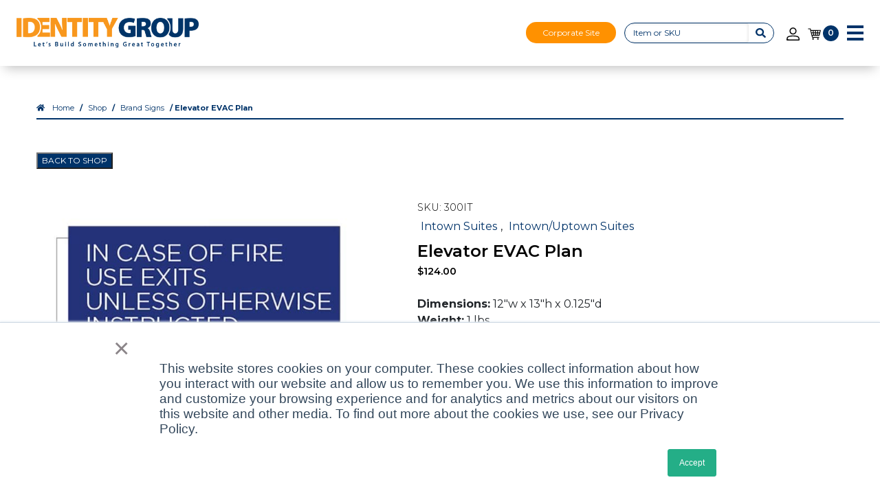

--- FILE ---
content_type: text/html; charset=UTF-8
request_url: https://www.identitygroup.com/shop/hotel-standards/elevator-evac-plan-2/
body_size: 59644
content:
<!DOCTYPE html>
<html lang="en-US">

  <head>
    <meta name="viewport" content="width=device-width, initial-scale=1">
    <meta charset="UTF-8">
<script type="text/javascript">
/* <![CDATA[ */
var gform;gform||(document.addEventListener("gform_main_scripts_loaded",function(){gform.scriptsLoaded=!0}),document.addEventListener("gform/theme/scripts_loaded",function(){gform.themeScriptsLoaded=!0}),window.addEventListener("DOMContentLoaded",function(){gform.domLoaded=!0}),gform={domLoaded:!1,scriptsLoaded:!1,themeScriptsLoaded:!1,isFormEditor:()=>"function"==typeof InitializeEditor,callIfLoaded:function(o){return!(!gform.domLoaded||!gform.scriptsLoaded||!gform.themeScriptsLoaded&&!gform.isFormEditor()||(gform.isFormEditor()&&console.warn("The use of gform.initializeOnLoaded() is deprecated in the form editor context and will be removed in Gravity Forms 3.1."),o(),0))},initializeOnLoaded:function(o){gform.callIfLoaded(o)||(document.addEventListener("gform_main_scripts_loaded",()=>{gform.scriptsLoaded=!0,gform.callIfLoaded(o)}),document.addEventListener("gform/theme/scripts_loaded",()=>{gform.themeScriptsLoaded=!0,gform.callIfLoaded(o)}),window.addEventListener("DOMContentLoaded",()=>{gform.domLoaded=!0,gform.callIfLoaded(o)}))},hooks:{action:{},filter:{}},addAction:function(o,r,e,t){gform.addHook("action",o,r,e,t)},addFilter:function(o,r,e,t){gform.addHook("filter",o,r,e,t)},doAction:function(o){gform.doHook("action",o,arguments)},applyFilters:function(o){return gform.doHook("filter",o,arguments)},removeAction:function(o,r){gform.removeHook("action",o,r)},removeFilter:function(o,r,e){gform.removeHook("filter",o,r,e)},addHook:function(o,r,e,t,n){null==gform.hooks[o][r]&&(gform.hooks[o][r]=[]);var d=gform.hooks[o][r];null==n&&(n=r+"_"+d.length),gform.hooks[o][r].push({tag:n,callable:e,priority:t=null==t?10:t})},doHook:function(r,o,e){var t;if(e=Array.prototype.slice.call(e,1),null!=gform.hooks[r][o]&&((o=gform.hooks[r][o]).sort(function(o,r){return o.priority-r.priority}),o.forEach(function(o){"function"!=typeof(t=o.callable)&&(t=window[t]),"action"==r?t.apply(null,e):e[0]=t.apply(null,e)})),"filter"==r)return e[0]},removeHook:function(o,r,t,n){var e;null!=gform.hooks[o][r]&&(e=(e=gform.hooks[o][r]).filter(function(o,r,e){return!!(null!=n&&n!=o.tag||null!=t&&t!=o.priority)}),gform.hooks[o][r]=e)}});
/* ]]> */
</script>

    <link rel="shortcut icon" type="image/x-icon" href="https://www.identitygroup.com/wp-content/uploads/2020/05/favicon.ico">
    <link rel="stylesheet" href="https://pro.fontawesome.com/releases/v5.0.13/css/all.css" integrity="sha384-oi8o31xSQq8S0RpBcb4FaLB8LJi9AT8oIdmS1QldR8Ui7KUQjNAnDlJjp55Ba8FG" crossorigin="anonymous">
    <link rel="apple-touch-icon" sizes="180x180" href="https://www.identitygroup.com/wp-content/uploads/2020/05/apple-touch-icon.png">
    <link rel="icon" type="image/png" sizes="32x32" href="https://www.identitygroup.com/wp-content/uploads/2020/05/favicon-32x32-1.png">
    <link rel="icon" type="image/png" sizes="16x16" href="https://www.identitygroup.com/wp-content/uploads/2020/05/favicon-16x16-1.png">
    <link rel="manifest" href="https://www.identitygroup.com/wp-content/uploads/2020/05/site.webmanifest">
    <link rel="cover-icon" href="https://www.identitygroup.com/wp-content/uploads/2020/05/safari-pinned-tab.svg" color="#003468">
    <meta name="msapplication-TileColor" content="#da532c">
    <meta name="theme-color" content="#ffffff">
    <script defer src="https://pro.fontawesome.com/releases/v5.0.13/js/all.js" integrity="sha384-d84LGg2pm9KhR4mCAs3N29GQ4OYNy+K+FBHX8WhimHpPm86c839++MDABegrZ3gn" crossorigin="anonymous"></script>
    <script>
      window.intercomSettings = {
        app_id: "zb7fsx7i"
      };
    </script>
    <link rel="stylesheet" href="https://cdn.jsdelivr.net/npm/simplebar@5.3.3/dist/simplebar.css"/>
    <script src="https://cdn.jsdelivr.net/npm/simplebar@5.3.3/dist/simplebar.min.js"></script>
    <link rel="stylesheet" href="https://cdnjs.cloudflare.com/ajax/libs/overlayscrollbars/1.13.3/css/OverlayScrollbars.min.css"/>
    <script defer="defer" src="https://cdnjs.cloudflare.com/ajax/libs/overlayscrollbars/1.13.3/js/jquery.overlayScrollbars.min.js"></script>
<!--
<script>
// We pre-filled your app ID in the widget URL: 'https://widget.intercom.io/widget/zb7fsx7i'

(function(){var w=window;var ic=w.Intercom;if(typeof ic==="function"){ic('reattach_activator');ic('update',w.intercomSettings);}else{var d=document;var i=function(){i.c(arguments);};i.q=[];i.c=function(args){i.q.push(args);};w.Intercom=i;var l=function(){var s=d.createElement('script');s.type='text/javascript';s.async=true;s.src='https://widget.intercom.io/widget/zb7fsx7i';var x=d.getElementsByTagName('script')[0];x.parentNode.insertBefore(s,x);};if(w.attachEvent){w.attachEvent('onload',l);}else{w.addEventListener('load',l,false);}}})();

</script>
-->
	  
<!-- WSTs Google tag (gtag.js) --> <script async src="https://www.googletagmanager.com/gtag/js?id=G-BBDCV4P9GY"></script> <script> window.dataLayer = window.dataLayer || []; function gtag(){dataLayer.push(arguments);} gtag('js', new Date()); gtag('config', 'G-BBDCV4P9GY'); </script>
	  
	  <script src="https://apis.google.com/js/platform.js?onload=renderOptIn" async defer></script>

<script>
  window.renderOptIn = function() {
    window.gapi.load('surveyoptin', function() {
      window.gapi.surveyoptin.render(
        {
          // REQUIRED FIELDS
          "merchant_id": 248056062,
          "order_id": "ORDER_ID",
          "email": "CUSTOMER_EMAIL",
          "delivery_country": "COUNTRY_CODE",
          "estimated_delivery_date": "YYYY-MM-DD",

          // OPTIONAL FIELDS
          "products": [{"gtin":"GTIN1"}, {"gtin":"GTIN2"}]
        });
    });
  }
</script>
	  <script src="https://kit.fontawesome.com/b245917951.js" crossorigin="anonymous"></script>
	<!-- Hotjar Tracking Code for https://identitygroup.com/ -->
<script>
    (function(h,o,t,j,a,r){
        h.hj=h.hj||function(){(h.hj.q=h.hj.q||[]).push(arguments)};
        h._hjSettings={hjid:882038,hjsv:6};
        a=o.getElementsByTagName('head')[0];
        r=o.createElement('script');r.async=1;
        r.src=t+h._hjSettings.hjid+j+h._hjSettings.hjsv;
        a.appendChild(r);
    })(window,document,'https://static.hotjar.com/c/hotjar-','.js?sv=');
</script>
	  
    <meta name='robots' content='index, follow, max-image-preview:large, max-snippet:-1, max-video-preview:-1' />

	<!-- This site is optimized with the Yoast SEO Premium plugin v22.8 (Yoast SEO v22.8) - https://yoast.com/wordpress/plugins/seo/ -->
	<title>Elevator EVAC Plan - Identity Group</title>
	<meta name="description" content="Keep guests safe during an emergency with elevator evacuation signs. Signs use flat copy and comes with foam tape for easy mounting. For interior use only." />
	<link rel="canonical" href="https://www.identitygroup.com/shop/hotel-standards/elevator-evac-plan-2/" />
	<meta property="og:locale" content="en_US" />
	<meta property="og:type" content="article" />
	<meta property="og:title" content="Elevator EVAC Plan" />
	<meta property="og:description" content="Keep guests safe during an emergency with elevator evacuation signs. Signs use flat copy and comes with foam tape for easy mounting. For interior use only." />
	<meta property="og:url" content="https://www.identitygroup.com/shop/hotel-standards/elevator-evac-plan-2/" />
	<meta property="og:site_name" content="Identity Group" />
	<meta property="article:publisher" content="https://www.facebook.com/IdentityGroupOfficial/" />
	<meta property="article:modified_time" content="2023-09-01T14:12:03+00:00" />
	<meta property="og:image" content="https://www.identitygroup.com/wp-content/uploads/2022/01/92393_.jpg" />
	<meta property="og:image:width" content="1024" />
	<meta property="og:image:height" content="1024" />
	<meta property="og:image:type" content="image/jpeg" />
	<meta name="twitter:card" content="summary_large_image" />
	<script type="application/ld+json" class="yoast-schema-graph">{"@context":"https://schema.org","@graph":[{"@type":["WebPage","ItemPage"],"@id":"https://www.identitygroup.com/shop/hotel-standards/elevator-evac-plan-2/","url":"https://www.identitygroup.com/shop/hotel-standards/elevator-evac-plan-2/","name":"Elevator EVAC Plan - Identity Group","isPartOf":{"@id":"https://www.identitygroup.com/#website"},"primaryImageOfPage":{"@id":"https://www.identitygroup.com/shop/hotel-standards/elevator-evac-plan-2/#primaryimage"},"image":{"@id":"https://www.identitygroup.com/shop/hotel-standards/elevator-evac-plan-2/#primaryimage"},"thumbnailUrl":"https://www.identitygroup.com/wp-content/uploads/2022/01/92393_.jpg","datePublished":"2022-01-11T17:06:49+00:00","dateModified":"2023-09-01T14:12:03+00:00","description":"Keep guests safe during an emergency with elevator evacuation signs. Signs use flat copy and comes with foam tape for easy mounting. For interior use only.","breadcrumb":{"@id":"https://www.identitygroup.com/shop/hotel-standards/elevator-evac-plan-2/#breadcrumb"},"inLanguage":"en-US","potentialAction":[{"@type":"ReadAction","target":["https://www.identitygroup.com/shop/hotel-standards/elevator-evac-plan-2/"]}]},{"@type":"ImageObject","inLanguage":"en-US","@id":"https://www.identitygroup.com/shop/hotel-standards/elevator-evac-plan-2/#primaryimage","url":"https://www.identitygroup.com/wp-content/uploads/2022/01/92393_.jpg","contentUrl":"https://www.identitygroup.com/wp-content/uploads/2022/01/92393_.jpg","width":1024,"height":1024},{"@type":"BreadcrumbList","@id":"https://www.identitygroup.com/shop/hotel-standards/elevator-evac-plan-2/#breadcrumb","itemListElement":[{"@type":"ListItem","position":1,"name":"Home","item":"https://www.identitygroup.com/"},{"@type":"ListItem","position":2,"name":"Shop","item":"https://www.identitygroup.com/shop/"},{"@type":"ListItem","position":3,"name":"Elevator EVAC Plan"}]},{"@type":"WebSite","@id":"https://www.identitygroup.com/#website","url":"https://www.identitygroup.com/","name":"Identity Group","description":"","publisher":{"@id":"https://www.identitygroup.com/#organization"},"potentialAction":[{"@type":"SearchAction","target":{"@type":"EntryPoint","urlTemplate":"https://www.identitygroup.com/?s={search_term_string}"},"query-input":"required name=search_term_string"}],"inLanguage":"en-US"},{"@type":"Organization","@id":"https://www.identitygroup.com/#organization","name":"Identity Group","url":"https://www.identitygroup.com/","logo":{"@type":"ImageObject","inLanguage":"en-US","@id":"https://www.identitygroup.com/#/schema/logo/image/","url":"https://www.identitygroup.com/wp-content/uploads/2020/09/newstackedlogo_samesize.png","contentUrl":"https://www.identitygroup.com/wp-content/uploads/2020/09/newstackedlogo_samesize.png","width":958,"height":376,"caption":"Identity Group"},"image":{"@id":"https://www.identitygroup.com/#/schema/logo/image/"},"sameAs":["https://www.facebook.com/IdentityGroupOfficial/","https://www.linkedin.com/company/identitygroupofficial/"]}]}</script>
	<!-- / Yoast SEO Premium plugin. -->


<link rel='dns-prefetch' href='//js.hs-scripts.com' />
<link rel='dns-prefetch' href='//connect.facebook.net' />
<script type="text/javascript">
/* <![CDATA[ */
window._wpemojiSettings = {"baseUrl":"https:\/\/s.w.org\/images\/core\/emoji\/15.0.3\/72x72\/","ext":".png","svgUrl":"https:\/\/s.w.org\/images\/core\/emoji\/15.0.3\/svg\/","svgExt":".svg","source":{"concatemoji":"https:\/\/www.identitygroup.com\/wp-includes\/js\/wp-emoji-release.min.js?ver=6.5.7"}};
/*! This file is auto-generated */
!function(i,n){var o,s,e;function c(e){try{var t={supportTests:e,timestamp:(new Date).valueOf()};sessionStorage.setItem(o,JSON.stringify(t))}catch(e){}}function p(e,t,n){e.clearRect(0,0,e.canvas.width,e.canvas.height),e.fillText(t,0,0);var t=new Uint32Array(e.getImageData(0,0,e.canvas.width,e.canvas.height).data),r=(e.clearRect(0,0,e.canvas.width,e.canvas.height),e.fillText(n,0,0),new Uint32Array(e.getImageData(0,0,e.canvas.width,e.canvas.height).data));return t.every(function(e,t){return e===r[t]})}function u(e,t,n){switch(t){case"flag":return n(e,"\ud83c\udff3\ufe0f\u200d\u26a7\ufe0f","\ud83c\udff3\ufe0f\u200b\u26a7\ufe0f")?!1:!n(e,"\ud83c\uddfa\ud83c\uddf3","\ud83c\uddfa\u200b\ud83c\uddf3")&&!n(e,"\ud83c\udff4\udb40\udc67\udb40\udc62\udb40\udc65\udb40\udc6e\udb40\udc67\udb40\udc7f","\ud83c\udff4\u200b\udb40\udc67\u200b\udb40\udc62\u200b\udb40\udc65\u200b\udb40\udc6e\u200b\udb40\udc67\u200b\udb40\udc7f");case"emoji":return!n(e,"\ud83d\udc26\u200d\u2b1b","\ud83d\udc26\u200b\u2b1b")}return!1}function f(e,t,n){var r="undefined"!=typeof WorkerGlobalScope&&self instanceof WorkerGlobalScope?new OffscreenCanvas(300,150):i.createElement("canvas"),a=r.getContext("2d",{willReadFrequently:!0}),o=(a.textBaseline="top",a.font="600 32px Arial",{});return e.forEach(function(e){o[e]=t(a,e,n)}),o}function t(e){var t=i.createElement("script");t.src=e,t.defer=!0,i.head.appendChild(t)}"undefined"!=typeof Promise&&(o="wpEmojiSettingsSupports",s=["flag","emoji"],n.supports={everything:!0,everythingExceptFlag:!0},e=new Promise(function(e){i.addEventListener("DOMContentLoaded",e,{once:!0})}),new Promise(function(t){var n=function(){try{var e=JSON.parse(sessionStorage.getItem(o));if("object"==typeof e&&"number"==typeof e.timestamp&&(new Date).valueOf()<e.timestamp+604800&&"object"==typeof e.supportTests)return e.supportTests}catch(e){}return null}();if(!n){if("undefined"!=typeof Worker&&"undefined"!=typeof OffscreenCanvas&&"undefined"!=typeof URL&&URL.createObjectURL&&"undefined"!=typeof Blob)try{var e="postMessage("+f.toString()+"("+[JSON.stringify(s),u.toString(),p.toString()].join(",")+"));",r=new Blob([e],{type:"text/javascript"}),a=new Worker(URL.createObjectURL(r),{name:"wpTestEmojiSupports"});return void(a.onmessage=function(e){c(n=e.data),a.terminate(),t(n)})}catch(e){}c(n=f(s,u,p))}t(n)}).then(function(e){for(var t in e)n.supports[t]=e[t],n.supports.everything=n.supports.everything&&n.supports[t],"flag"!==t&&(n.supports.everythingExceptFlag=n.supports.everythingExceptFlag&&n.supports[t]);n.supports.everythingExceptFlag=n.supports.everythingExceptFlag&&!n.supports.flag,n.DOMReady=!1,n.readyCallback=function(){n.DOMReady=!0}}).then(function(){return e}).then(function(){var e;n.supports.everything||(n.readyCallback(),(e=n.source||{}).concatemoji?t(e.concatemoji):e.wpemoji&&e.twemoji&&(t(e.twemoji),t(e.wpemoji)))}))}((window,document),window._wpemojiSettings);
/* ]]> */
</script>
<link rel='stylesheet' id='share-cart-block-css' href='https://www.identitygroup.com/wp-content/plugins/save-share-cart/build/style-share-cart-block.css?ver=1.0.9' type='text/css' media='all' />
<link rel='stylesheet' id='wc-stripe-blocks-checkout-style-css' href='https://www.identitygroup.com/wp-content/plugins/woocommerce-gateway-stripe/build/upe_blocks.css?ver=fea74077a20387ad88e55aa2b1d75946' type='text/css' media='all' />
<link rel='stylesheet' id='share-cart-checkout-block-css' href='https://www.identitygroup.com/wp-content/plugins/save-share-cart/build/style-share-cart-checkout-block.css?ver=1.0.9' type='text/css' media='all' />
<style id='wp-emoji-styles-inline-css' type='text/css'>

	img.wp-smiley, img.emoji {
		display: inline !important;
		border: none !important;
		box-shadow: none !important;
		height: 1em !important;
		width: 1em !important;
		margin: 0 0.07em !important;
		vertical-align: -0.1em !important;
		background: none !important;
		padding: 0 !important;
	}
</style>
<link rel='stylesheet' id='wp-block-library-css' href='https://www.identitygroup.com/wp-includes/css/dist/block-library/style.min.css?ver=6.5.7' type='text/css' media='all' />
<style id='getwooplugins-attribute-filter-style-inline-css' type='text/css'>
.storepress-search-list-wrapper{display:flex;flex-direction:column;gap:1px}.storepress-components-search-control{margin-bottom:0!important;position:relative}.storepress-components-search-control input[type=search].storepress-components-search-control__input{background:#f0f0f0;border:none;border-radius:2px;box-shadow:0 0 0 transparent;display:block;font-family:-apple-system,BlinkMacSystemFont,Segoe UI,Roboto,Oxygen-Sans,Ubuntu,Cantarell,Helvetica Neue,sans-serif;font-size:16px;height:48px;line-height:normal;margin-left:0;margin-right:0;padding:16px 48px 16px 16px;transition:box-shadow .1s linear;width:100%}@media(prefers-reduced-motion:reduce){.storepress-components-search-control input[type=search].storepress-components-search-control__input{transition-delay:0s;transition-duration:0s}}@media(min-width:600px){.storepress-components-search-control input[type=search].storepress-components-search-control__input{font-size:13px;line-height:normal}}.storepress-components-search-control input[type=search].storepress-components-search-control__input:focus{border-color:var(--wp-admin-theme-color);box-shadow:0 0 0 1px var(--wp-admin-theme-color);outline:2px solid transparent}.storepress-components-search-control input[type=search].storepress-components-search-control__input::-webkit-input-placeholder{color:rgba(30,30,30,.62)}.storepress-components-search-control input[type=search].storepress-components-search-control__input::-moz-placeholder{color:rgba(30,30,30,.62);opacity:1}.storepress-components-search-control input[type=search].storepress-components-search-control__input:-ms-input-placeholder{color:rgba(30,30,30,.62)}@media(min-width:600px){.storepress-components-search-control input[type=search].storepress-components-search-control__input{font-size:13px}}.storepress-components-search-control input[type=search].storepress-components-search-control__input:focus{background:#fff;box-shadow:inset 0 0 0 var(--wp-admin-border-width-focus) var(--wp-components-color-accent,var(--wp-admin-theme-color,#3858e9))}.storepress-components-search-control input[type=search].storepress-components-search-control__input::-moz-placeholder{color:#757575}.storepress-components-search-control input[type=search].storepress-components-search-control__input::placeholder{color:#757575}.storepress-components-search-control input[type=search].storepress-components-search-control__input::-webkit-search-cancel-button,.storepress-components-search-control input[type=search].storepress-components-search-control__input::-webkit-search-decoration,.storepress-components-search-control input[type=search].storepress-components-search-control__input::-webkit-search-results-button,.storepress-components-search-control input[type=search].storepress-components-search-control__input::-webkit-search-results-decoration{-webkit-appearance:none}.storepress-components-search-control__icon{align-items:center;bottom:0;display:flex;justify-content:center;position:absolute;right:12px;top:0;width:24px}.storepress-components-search-control__icon>svg{margin:8px 0}.storepress-components-search-control__input-wrapper{position:relative}.storepress-search-list-search-result-wrapper{border:1px solid #f0f0f0}.storepress-search-list-search-result-wrapper li,.storepress-search-list-search-result-wrapper ul{list-style:none;margin:0;padding:0}.storepress-search-list-search-result-wrapper ul{border:1px solid #f0f0f0;max-height:40vh;overflow:auto}.storepress-search-list-search-result-wrapper li{align-items:center;border-bottom:1px solid #f0f0f0;color:#2f2f2f;display:flex;font-family:-apple-system,BlinkMacSystemFont,Segoe UI,Roboto,Oxygen-Sans,Ubuntu,Cantarell,Helvetica Neue,sans-serif;font-size:13px;gap:5px;padding:8px}.storepress-search-list-search-result-wrapper li.selected,.storepress-search-list-search-result-wrapper li:hover{background-color:#f0f0f0}.storepress-search-list-search-result-wrapper li:last-child{border-bottom:none}.storepress-search-list-search-result-wrapper li input{height:20px;margin:0;padding:0;width:20px}.storepress-search-list-search-result-wrapper li input[type=radio]{-webkit-appearance:auto;box-shadow:none}.storepress-search-list-search-result-wrapper li input[type=radio]:before{display:none}.storepress-search-list-search-result-wrapper li .storepress-search-list-search-result-item{background-color:#fff}.storepress-search-list-search-result-wrapper li .storepress-search-list-search-result-item__label{cursor:pointer}.storepress-search-list-search-result-wrapper li .storepress-search-list-search-result-item__title{box-sizing:content-box;height:20px;padding:4px}.storepress-search-list-search-result-wrapper li .storepress-search-list-search-result-item__meta{background-color:#ddd;border-radius:5px;padding:4px}
.wp-block-getwooplugins-attribute-filter .filter-items{display:flex;flex-direction:column;float:none!important;gap:10px;margin:0;padding:0}.wp-block-getwooplugins-attribute-filter .filter-items li{list-style:none}.wp-block-getwooplugins-attribute-filter .filter-items.enabled-filter-display-limit-mode .filter-item:not(.selected):nth-child(n+10){display:none!important}.wp-block-getwooplugins-attribute-filter .filter-items.enabled-filter-display-limit-mode .filter-item-more{align-self:flex-end;display:flex}.wp-block-getwooplugins-attribute-filter.is-style-button .filter-items.enabled-filter-display-limit-mode .filter-item-more{align-items:center;align-self:auto}.wp-block-getwooplugins-attribute-filter .filter-item-more{display:none}.wp-block-getwooplugins-attribute-filter .filter-item{align-items:center;display:flex;flex-direction:row;gap:10px;justify-content:space-between}.wp-block-getwooplugins-attribute-filter .filter-item .item{border:2px solid #fff;box-shadow:var(--wvs-item-box-shadow,0 0 0 1px #a8a8a8);box-sizing:border-box;display:block;height:100%;transition:box-shadow .2s ease;width:100%}.wp-block-getwooplugins-attribute-filter .filter-item .item:hover{box-shadow:var(--wvs-hover-item-box-shadow,0 0 0 3px #ddd)}.wp-block-getwooplugins-attribute-filter .filter-item .text{display:inline-block;font-size:.875em}.wp-block-getwooplugins-attribute-filter .filter-item.style-squared .count,.wp-block-getwooplugins-attribute-filter .filter-item.style-squared .item{border-radius:3px}.wp-block-getwooplugins-attribute-filter .filter-item.style-rounded .item{border-radius:100%}.wp-block-getwooplugins-attribute-filter .filter-item.style-rounded .count{border-radius:12px}.wp-block-getwooplugins-attribute-filter .filter-item-wrapper{align-items:center;display:flex;gap:10px}.wp-block-getwooplugins-attribute-filter .filter-item-contents{display:flex;height:var(--wvs-archive-product-item-height,30px);justify-content:center;position:relative;width:var(--wvs-archive-product-item-width,30px)}.wp-block-getwooplugins-attribute-filter .filter-item .count{border:1px solid rgba(0,0,0,.102);color:#000;font-size:12px;line-height:10px;min-width:10px;padding:5px;text-align:center}.wp-block-getwooplugins-attribute-filter .filter-item-inner{width:100%}.wp-block-getwooplugins-attribute-filter .filter-item.selected{order:-1}.wp-block-getwooplugins-attribute-filter .filter-item.selected .item{box-shadow:var(--wvs-selected-item-box-shadow,0 0 0 2px #000)}.wp-block-getwooplugins-attribute-filter .filter-item.selected .filter-item-inner:before{background-image:var(--wvs-tick);background-position:50%;background-repeat:no-repeat;background-size:60%;content:" ";display:block;height:100%;position:absolute;width:100%}.wp-block-getwooplugins-attribute-filter .filter-item.selected .count{background:#000;border:1px solid #000;color:#fff}.wp-block-getwooplugins-attribute-filter.is-style-button .filter-items{flex-direction:row;flex-wrap:wrap}.wp-block-getwooplugins-attribute-filter.is-style-button .filter-item{border:1px solid rgba(0,0,0,.102);border-radius:3px;margin:0;padding:5px 8px 5px 5px}.wp-block-getwooplugins-attribute-filter.is-style-button .filter-item.style-rounded{border-radius:40px}.wp-block-getwooplugins-attribute-filter.is-style-button .filter-item.selected{border:1px solid #000}

</style>
<style id='classic-theme-styles-inline-css' type='text/css'>
/*! This file is auto-generated */
.wp-block-button__link{color:#fff;background-color:#32373c;border-radius:9999px;box-shadow:none;text-decoration:none;padding:calc(.667em + 2px) calc(1.333em + 2px);font-size:1.125em}.wp-block-file__button{background:#32373c;color:#fff;text-decoration:none}
</style>
<style id='global-styles-inline-css' type='text/css'>
body{--wp--preset--color--black: #000000;--wp--preset--color--cyan-bluish-gray: #abb8c3;--wp--preset--color--white: #ffffff;--wp--preset--color--pale-pink: #f78da7;--wp--preset--color--vivid-red: #cf2e2e;--wp--preset--color--luminous-vivid-orange: #ff6900;--wp--preset--color--luminous-vivid-amber: #fcb900;--wp--preset--color--light-green-cyan: #7bdcb5;--wp--preset--color--vivid-green-cyan: #00d084;--wp--preset--color--pale-cyan-blue: #8ed1fc;--wp--preset--color--vivid-cyan-blue: #0693e3;--wp--preset--color--vivid-purple: #9b51e0;--wp--preset--gradient--vivid-cyan-blue-to-vivid-purple: linear-gradient(135deg,rgba(6,147,227,1) 0%,rgb(155,81,224) 100%);--wp--preset--gradient--light-green-cyan-to-vivid-green-cyan: linear-gradient(135deg,rgb(122,220,180) 0%,rgb(0,208,130) 100%);--wp--preset--gradient--luminous-vivid-amber-to-luminous-vivid-orange: linear-gradient(135deg,rgba(252,185,0,1) 0%,rgba(255,105,0,1) 100%);--wp--preset--gradient--luminous-vivid-orange-to-vivid-red: linear-gradient(135deg,rgba(255,105,0,1) 0%,rgb(207,46,46) 100%);--wp--preset--gradient--very-light-gray-to-cyan-bluish-gray: linear-gradient(135deg,rgb(238,238,238) 0%,rgb(169,184,195) 100%);--wp--preset--gradient--cool-to-warm-spectrum: linear-gradient(135deg,rgb(74,234,220) 0%,rgb(151,120,209) 20%,rgb(207,42,186) 40%,rgb(238,44,130) 60%,rgb(251,105,98) 80%,rgb(254,248,76) 100%);--wp--preset--gradient--blush-light-purple: linear-gradient(135deg,rgb(255,206,236) 0%,rgb(152,150,240) 100%);--wp--preset--gradient--blush-bordeaux: linear-gradient(135deg,rgb(254,205,165) 0%,rgb(254,45,45) 50%,rgb(107,0,62) 100%);--wp--preset--gradient--luminous-dusk: linear-gradient(135deg,rgb(255,203,112) 0%,rgb(199,81,192) 50%,rgb(65,88,208) 100%);--wp--preset--gradient--pale-ocean: linear-gradient(135deg,rgb(255,245,203) 0%,rgb(182,227,212) 50%,rgb(51,167,181) 100%);--wp--preset--gradient--electric-grass: linear-gradient(135deg,rgb(202,248,128) 0%,rgb(113,206,126) 100%);--wp--preset--gradient--midnight: linear-gradient(135deg,rgb(2,3,129) 0%,rgb(40,116,252) 100%);--wp--preset--font-size--small: 13px;--wp--preset--font-size--medium: 20px;--wp--preset--font-size--large: 36px;--wp--preset--font-size--x-large: 42px;--wp--preset--spacing--20: 0.44rem;--wp--preset--spacing--30: 0.67rem;--wp--preset--spacing--40: 1rem;--wp--preset--spacing--50: 1.5rem;--wp--preset--spacing--60: 2.25rem;--wp--preset--spacing--70: 3.38rem;--wp--preset--spacing--80: 5.06rem;--wp--preset--shadow--natural: 6px 6px 9px rgba(0, 0, 0, 0.2);--wp--preset--shadow--deep: 12px 12px 50px rgba(0, 0, 0, 0.4);--wp--preset--shadow--sharp: 6px 6px 0px rgba(0, 0, 0, 0.2);--wp--preset--shadow--outlined: 6px 6px 0px -3px rgba(255, 255, 255, 1), 6px 6px rgba(0, 0, 0, 1);--wp--preset--shadow--crisp: 6px 6px 0px rgba(0, 0, 0, 1);}:where(.is-layout-flex){gap: 0.5em;}:where(.is-layout-grid){gap: 0.5em;}body .is-layout-flex{display: flex;}body .is-layout-flex{flex-wrap: wrap;align-items: center;}body .is-layout-flex > *{margin: 0;}body .is-layout-grid{display: grid;}body .is-layout-grid > *{margin: 0;}:where(.wp-block-columns.is-layout-flex){gap: 2em;}:where(.wp-block-columns.is-layout-grid){gap: 2em;}:where(.wp-block-post-template.is-layout-flex){gap: 1.25em;}:where(.wp-block-post-template.is-layout-grid){gap: 1.25em;}.has-black-color{color: var(--wp--preset--color--black) !important;}.has-cyan-bluish-gray-color{color: var(--wp--preset--color--cyan-bluish-gray) !important;}.has-white-color{color: var(--wp--preset--color--white) !important;}.has-pale-pink-color{color: var(--wp--preset--color--pale-pink) !important;}.has-vivid-red-color{color: var(--wp--preset--color--vivid-red) !important;}.has-luminous-vivid-orange-color{color: var(--wp--preset--color--luminous-vivid-orange) !important;}.has-luminous-vivid-amber-color{color: var(--wp--preset--color--luminous-vivid-amber) !important;}.has-light-green-cyan-color{color: var(--wp--preset--color--light-green-cyan) !important;}.has-vivid-green-cyan-color{color: var(--wp--preset--color--vivid-green-cyan) !important;}.has-pale-cyan-blue-color{color: var(--wp--preset--color--pale-cyan-blue) !important;}.has-vivid-cyan-blue-color{color: var(--wp--preset--color--vivid-cyan-blue) !important;}.has-vivid-purple-color{color: var(--wp--preset--color--vivid-purple) !important;}.has-black-background-color{background-color: var(--wp--preset--color--black) !important;}.has-cyan-bluish-gray-background-color{background-color: var(--wp--preset--color--cyan-bluish-gray) !important;}.has-white-background-color{background-color: var(--wp--preset--color--white) !important;}.has-pale-pink-background-color{background-color: var(--wp--preset--color--pale-pink) !important;}.has-vivid-red-background-color{background-color: var(--wp--preset--color--vivid-red) !important;}.has-luminous-vivid-orange-background-color{background-color: var(--wp--preset--color--luminous-vivid-orange) !important;}.has-luminous-vivid-amber-background-color{background-color: var(--wp--preset--color--luminous-vivid-amber) !important;}.has-light-green-cyan-background-color{background-color: var(--wp--preset--color--light-green-cyan) !important;}.has-vivid-green-cyan-background-color{background-color: var(--wp--preset--color--vivid-green-cyan) !important;}.has-pale-cyan-blue-background-color{background-color: var(--wp--preset--color--pale-cyan-blue) !important;}.has-vivid-cyan-blue-background-color{background-color: var(--wp--preset--color--vivid-cyan-blue) !important;}.has-vivid-purple-background-color{background-color: var(--wp--preset--color--vivid-purple) !important;}.has-black-border-color{border-color: var(--wp--preset--color--black) !important;}.has-cyan-bluish-gray-border-color{border-color: var(--wp--preset--color--cyan-bluish-gray) !important;}.has-white-border-color{border-color: var(--wp--preset--color--white) !important;}.has-pale-pink-border-color{border-color: var(--wp--preset--color--pale-pink) !important;}.has-vivid-red-border-color{border-color: var(--wp--preset--color--vivid-red) !important;}.has-luminous-vivid-orange-border-color{border-color: var(--wp--preset--color--luminous-vivid-orange) !important;}.has-luminous-vivid-amber-border-color{border-color: var(--wp--preset--color--luminous-vivid-amber) !important;}.has-light-green-cyan-border-color{border-color: var(--wp--preset--color--light-green-cyan) !important;}.has-vivid-green-cyan-border-color{border-color: var(--wp--preset--color--vivid-green-cyan) !important;}.has-pale-cyan-blue-border-color{border-color: var(--wp--preset--color--pale-cyan-blue) !important;}.has-vivid-cyan-blue-border-color{border-color: var(--wp--preset--color--vivid-cyan-blue) !important;}.has-vivid-purple-border-color{border-color: var(--wp--preset--color--vivid-purple) !important;}.has-vivid-cyan-blue-to-vivid-purple-gradient-background{background: var(--wp--preset--gradient--vivid-cyan-blue-to-vivid-purple) !important;}.has-light-green-cyan-to-vivid-green-cyan-gradient-background{background: var(--wp--preset--gradient--light-green-cyan-to-vivid-green-cyan) !important;}.has-luminous-vivid-amber-to-luminous-vivid-orange-gradient-background{background: var(--wp--preset--gradient--luminous-vivid-amber-to-luminous-vivid-orange) !important;}.has-luminous-vivid-orange-to-vivid-red-gradient-background{background: var(--wp--preset--gradient--luminous-vivid-orange-to-vivid-red) !important;}.has-very-light-gray-to-cyan-bluish-gray-gradient-background{background: var(--wp--preset--gradient--very-light-gray-to-cyan-bluish-gray) !important;}.has-cool-to-warm-spectrum-gradient-background{background: var(--wp--preset--gradient--cool-to-warm-spectrum) !important;}.has-blush-light-purple-gradient-background{background: var(--wp--preset--gradient--blush-light-purple) !important;}.has-blush-bordeaux-gradient-background{background: var(--wp--preset--gradient--blush-bordeaux) !important;}.has-luminous-dusk-gradient-background{background: var(--wp--preset--gradient--luminous-dusk) !important;}.has-pale-ocean-gradient-background{background: var(--wp--preset--gradient--pale-ocean) !important;}.has-electric-grass-gradient-background{background: var(--wp--preset--gradient--electric-grass) !important;}.has-midnight-gradient-background{background: var(--wp--preset--gradient--midnight) !important;}.has-small-font-size{font-size: var(--wp--preset--font-size--small) !important;}.has-medium-font-size{font-size: var(--wp--preset--font-size--medium) !important;}.has-large-font-size{font-size: var(--wp--preset--font-size--large) !important;}.has-x-large-font-size{font-size: var(--wp--preset--font-size--x-large) !important;}
.wp-block-navigation a:where(:not(.wp-element-button)){color: inherit;}
:where(.wp-block-post-template.is-layout-flex){gap: 1.25em;}:where(.wp-block-post-template.is-layout-grid){gap: 1.25em;}
:where(.wp-block-columns.is-layout-flex){gap: 2em;}:where(.wp-block-columns.is-layout-grid){gap: 2em;}
.wp-block-pullquote{font-size: 1.5em;line-height: 1.6;}
</style>
<link rel='stylesheet' id='dashicons-css' href='https://www.identitygroup.com/wp-includes/css/dashicons.min.css?ver=6.5.7' type='text/css' media='all' />
<link rel='stylesheet' id='wsc-frontend-style-css' href='https://www.identitygroup.com/wp-content/plugins/save-share-cart/assets/frontend_style.css?ver=1.1.0' type='text/css' media='all' />
<link rel='stylesheet' id='woocommerce-conditional-product-fees-for-checkout-css' href='https://www.identitygroup.com/wp-content/plugins/woocommerce-conditional-product-fees-for-checkout-premium/public/css/woocommerce-conditional-product-fees-for-checkout-public.css?ver=3.9.6.1' type='text/css' media='all' />
<link rel='stylesheet' id='photoswipe-css' href='https://www.identitygroup.com/wp-content/plugins/woocommerce/assets/css/photoswipe/photoswipe.min.css?ver=8.9.3' type='text/css' media='all' />
<link rel='stylesheet' id='photoswipe-default-skin-css' href='https://www.identitygroup.com/wp-content/plugins/woocommerce/assets/css/photoswipe/default-skin/default-skin.min.css?ver=8.9.3' type='text/css' media='all' />
<link rel='stylesheet' id='woocommerce-layout-css' href='https://www.identitygroup.com/wp-content/plugins/woocommerce/assets/css/woocommerce-layout.css?ver=8.9.3' type='text/css' media='all' />
<link rel='stylesheet' id='woocommerce-smallscreen-css' href='https://www.identitygroup.com/wp-content/plugins/woocommerce/assets/css/woocommerce-smallscreen.css?ver=8.9.3' type='text/css' media='only screen and (max-width: 768px)' />
<link rel='stylesheet' id='woocommerce-general-css' href='https://www.identitygroup.com/wp-content/plugins/woocommerce/assets/css/woocommerce.css?ver=8.9.3' type='text/css' media='all' />
<style id='woocommerce-inline-inline-css' type='text/css'>
.woocommerce form .form-row .required { visibility: visible; }
</style>
<link rel='stylesheet' id='woosuite-wholesale-pricing-css' href='https://www.identitygroup.com/wp-content/plugins/woosuite-wholesale-pricing/public/css/woosuite-wholesale-pricing-public.css?ver=1.0.0' type='text/css' media='all' />
<link rel='stylesheet' id='woosuite-woocommerce-wholesale-css' href='https://www.identitygroup.com/wp-content/plugins/woosuite-woocommerce-wholesale/public/css/woosuite-woocommerce-wholesale-public.css?ver=1.1.4' type='text/css' media='all' />
<link rel='stylesheet' id='woocommerce-addons-css-css' href='https://www.identitygroup.com/wp-content/plugins/woocommerce-product-addons/assets/css/frontend.css?ver=5.0.0' type='text/css' media='all' />
<link rel='stylesheet' id='metorik-css-css' href='https://www.identitygroup.com/wp-content/plugins/metorik-helper/assets/css/metorik.css?ver=1.7.1' type='text/css' media='all' />
<link rel='stylesheet' id='woo-variation-swatches-css' href='https://www.identitygroup.com/wp-content/plugins/woo-variation-swatches/assets/css/frontend.min.css?ver=1715809973' type='text/css' media='all' />
<style id='woo-variation-swatches-inline-css' type='text/css'>
:root {
--wvs-tick:url("data:image/svg+xml;utf8,%3Csvg filter='drop-shadow(0px 0px 2px rgb(0 0 0 / .8))' xmlns='http://www.w3.org/2000/svg'  viewBox='0 0 30 30'%3E%3Cpath fill='none' stroke='%23ffffff' stroke-linecap='round' stroke-linejoin='round' stroke-width='4' d='M4 16L11 23 27 7'/%3E%3C/svg%3E");

--wvs-cross:url("data:image/svg+xml;utf8,%3Csvg filter='drop-shadow(0px 0px 5px rgb(255 255 255 / .6))' xmlns='http://www.w3.org/2000/svg' width='72px' height='72px' viewBox='0 0 24 24'%3E%3Cpath fill='none' stroke='%23ff0000' stroke-linecap='round' stroke-width='0.6' d='M5 5L19 19M19 5L5 19'/%3E%3C/svg%3E");
--wvs-position:flex-start;
--wvs-single-product-large-item-width:40px;
--wvs-single-product-large-item-height:40px;
--wvs-single-product-large-item-font-size:16px;
--wvs-single-product-item-width:40px;
--wvs-single-product-item-height:40px;
--wvs-single-product-item-font-size:16px;
--wvs-archive-product-item-width:30px;
--wvs-archive-product-item-height:30px;
--wvs-archive-product-item-font-size:16px;
--wvs-tooltip-background-color:#333333;
--wvs-tooltip-text-color:#ffffff;
--wvs-item-box-shadow:0 0 0 1px #000000;
--wvs-item-background-color:#ffffff;
--wvs-item-text-color:#000000;
--wvs-hover-item-box-shadow:0 0 0 3px #000000;
--wvs-hover-item-background-color:#FFFFFF;
--wvs-hover-item-text-color:#000000;
--wvs-selected-item-box-shadow:0 0 0 2px #000000;
--wvs-selected-item-background-color:#FFFFFF;
--wvs-selected-item-text-color:#000000}.enabled-catalog-display-limit-mode > li.variable-item:nth-child(n+6) {display:none !important;}
</style>
<link rel='stylesheet' id='wspdr-style-css' href='https://www.identitygroup.com/wp-content/plugins/woosuite-pricing-discount-rules/assets/css/frontend.css?ver=6.5.7' type='text/css' media='all' />
<link rel='stylesheet' id='extra-css-css' href='https://www.identitygroup.com/wp-content/themes/WSTTheme/compiled/extra-css.min.css?ver=20220927170530' type='text/css' media='all' />
<link rel='stylesheet' id='theme-css-css' href='https://www.identitygroup.com/wp-content/themes/WSTTheme/compiled/styles.min.css?ver=20230103214308' type='text/css' media='all' />
<link rel='stylesheet' id='plebian-css-css' href='https://www.identitygroup.com/wp-content/themes/WSTTheme/plebians-css/plebians-stylesheet.css?ver=20250430192857' type='text/css' media='all' />
<script type="text/javascript" src="https://www.identitygroup.com/wp-includes/js/jquery/jquery.min.js?ver=3.7.1" id="jquery-core-js"></script>
<script type="text/javascript" src="https://www.identitygroup.com/wp-includes/js/jquery/jquery-migrate.min.js?ver=3.4.1" id="jquery-migrate-js"></script>
<script type="text/javascript" src="https://connect.facebook.net/en_US/sdk.js?ver=1.0.9#xfbml=1&amp;version=v3.2" id="facebook-sdk-js"></script>
<script type="text/javascript" id="wsc-frontend-script-js-extra">
/* <![CDATA[ */
var wsc_frontend = {"ajaxurl":"https:\/\/www.identitygroup.com\/wp-admin\/admin-ajax.php","ajax_nonce":"f3e8e1cceb","cart_print":"https:\/\/www.identitygroup.com\/cart\/?wsc-share-cart=1&security=f3e8e1cceb","cart_email":"https:\/\/www.identitygroup.com\/cart\/?wsc-email-cart=1&security=f3e8e1cceb","is_user_logged_in":"0","email_label":"Email is required.","email_warning":"Enter valid email.","name_label":"Field is required","flush_on_replace":"yes","flush_on_save":"yes","user_print_lib":"yes","custom_css":"","module_functionality":"","cart_url":"https:\/\/www.identitygroup.com\/cart\/","on_success_copy":"","replyto_field":""};
/* ]]> */
</script>
<script type="text/javascript" src="https://www.identitygroup.com/wp-content/plugins/save-share-cart/assets/frontend.js?ver=1.1.0" id="wsc-frontend-script-js"></script>
<script type="text/javascript" src="https://www.identitygroup.com/wp-content/plugins/woocommerce-conditional-product-fees-for-checkout-premium/public/js/woocommerce-conditional-product-fees-for-checkout-public.js?ver=3.9.6.1" id="woocommerce-conditional-product-fees-for-checkout-js"></script>
<script type="text/javascript" src="https://www.identitygroup.com/wp-content/plugins/woocommerce/assets/js/jquery-blockui/jquery.blockUI.min.js?ver=2.7.0-wc.8.9.3" id="jquery-blockui-js" data-wp-strategy="defer"></script>
<script type="text/javascript" id="wc-add-to-cart-js-extra">
/* <![CDATA[ */
var wc_add_to_cart_params = {"ajax_url":"\/wp-admin\/admin-ajax.php","wc_ajax_url":"\/?wc-ajax=%%endpoint%%","i18n_view_cart":"View cart","cart_url":"https:\/\/www.identitygroup.com\/cart\/","is_cart":"","cart_redirect_after_add":"no"};
/* ]]> */
</script>
<script type="text/javascript" src="https://www.identitygroup.com/wp-content/plugins/woocommerce/assets/js/frontend/add-to-cart.min.js?ver=8.9.3" id="wc-add-to-cart-js" defer="defer" data-wp-strategy="defer"></script>
<script type="text/javascript" src="https://www.identitygroup.com/wp-content/plugins/woocommerce/assets/js/zoom/jquery.zoom.min.js?ver=1.7.21-wc.8.9.3" id="zoom-js" defer="defer" data-wp-strategy="defer"></script>
<script type="text/javascript" src="https://www.identitygroup.com/wp-content/plugins/woocommerce/assets/js/flexslider/jquery.flexslider.min.js?ver=2.7.2-wc.8.9.3" id="flexslider-js" defer="defer" data-wp-strategy="defer"></script>
<script type="text/javascript" src="https://www.identitygroup.com/wp-content/plugins/woocommerce/assets/js/photoswipe/photoswipe.min.js?ver=4.1.1-wc.8.9.3" id="photoswipe-js" defer="defer" data-wp-strategy="defer"></script>
<script type="text/javascript" src="https://www.identitygroup.com/wp-content/plugins/woocommerce/assets/js/photoswipe/photoswipe-ui-default.min.js?ver=4.1.1-wc.8.9.3" id="photoswipe-ui-default-js" defer="defer" data-wp-strategy="defer"></script>
<script type="text/javascript" id="wc-single-product-js-extra">
/* <![CDATA[ */
var wc_single_product_params = {"i18n_required_rating_text":"Please select a rating","review_rating_required":"yes","flexslider":{"rtl":false,"animation":"slide","smoothHeight":true,"directionNav":false,"controlNav":"thumbnails","slideshow":false,"animationSpeed":500,"animationLoop":false,"allowOneSlide":false},"zoom_enabled":"1","zoom_options":{"magnify":0},"photoswipe_enabled":"1","photoswipe_options":{"shareEl":false,"closeOnScroll":false,"history":false,"hideAnimationDuration":0,"showAnimationDuration":0},"flexslider_enabled":"1"};
/* ]]> */
</script>
<script type="text/javascript" src="https://www.identitygroup.com/wp-content/plugins/woocommerce/assets/js/frontend/single-product.min.js?ver=8.9.3" id="wc-single-product-js" defer="defer" data-wp-strategy="defer"></script>
<script type="text/javascript" src="https://www.identitygroup.com/wp-content/plugins/woocommerce/assets/js/js-cookie/js.cookie.min.js?ver=2.1.4-wc.8.9.3" id="js-cookie-js" defer="defer" data-wp-strategy="defer"></script>
<script type="text/javascript" id="woocommerce-js-extra">
/* <![CDATA[ */
var woocommerce_params = {"ajax_url":"\/wp-admin\/admin-ajax.php","wc_ajax_url":"\/?wc-ajax=%%endpoint%%"};
/* ]]> */
</script>
<script type="text/javascript" src="https://www.identitygroup.com/wp-content/plugins/woocommerce/assets/js/frontend/woocommerce.min.js?ver=8.9.3" id="woocommerce-js" defer="defer" data-wp-strategy="defer"></script>
<script type="text/javascript" src="https://www.identitygroup.com/wp-content/plugins/woosuite-wholesale-pricing/public/js/woosuite-wholesale-pricing-public.js?ver=1.0.0" id="woosuite-wholesale-pricing-js"></script>
<script type="text/javascript" src="https://www.identitygroup.com/wp-content/plugins/woosuite-woocommerce-wholesale/public/js/woosuite-woocommerce-wholesale-public.js?ver=1.1.4" id="woosuite-woocommerce-wholesale-js"></script>
<script type="text/javascript" src="https://www.identitygroup.com/wp-content/themes/WSTTheme/compiled/scripts.min.js?ver=20221207012103" id="scripts-js-js"></script>
<script type="text/javascript" src="https://www.identitygroup.com/wp-content/themes/WSTTheme/compiled/extra-scripts.min.js?ver=20220927170451" id="extra-scripts-js-js"></script>
<link rel="https://api.w.org/" href="https://www.identitygroup.com/wp-json/" /><link rel="alternate" type="application/json" href="https://www.identitygroup.com/wp-json/wp/v2/product/72855" /><link rel="EditURI" type="application/rsd+xml" title="RSD" href="https://www.identitygroup.com/xmlrpc.php?rsd" />
<meta name="generator" content="WordPress 6.5.7" />
<meta name="generator" content="WooCommerce 8.9.3" />
<link rel='shortlink' href='https://www.identitygroup.com/?p=72855' />
<link rel="alternate" type="application/json+oembed" href="https://www.identitygroup.com/wp-json/oembed/1.0/embed?url=https%3A%2F%2Fwww.identitygroup.com%2Fshop%2Fbrand-signs%2Felevator-evac-plan-2%2F" />
<link rel="alternate" type="text/xml+oembed" href="https://www.identitygroup.com/wp-json/oembed/1.0/embed?url=https%3A%2F%2Fwww.identitygroup.com%2Fshop%2Fbrand-signs%2Felevator-evac-plan-2%2F&#038;format=xml" />
			<!-- DO NOT COPY THIS SNIPPET! Start of Page Analytics Tracking for HubSpot WordPress plugin v11.1.20-->
			<script class="hsq-set-content-id" data-content-id="blog-post">
				var _hsq = _hsq || [];
				_hsq.push(["setContentType", "blog-post"]);
			</script>
			<!-- DO NOT COPY THIS SNIPPET! End of Page Analytics Tracking for HubSpot WordPress plugin -->
			        <script type="text/javascript">
            (function () {
                window.lsow_fs = {can_use_premium_code: false};
            })();
        </script>
                <script type="text/javascript">
            var ajaxurl = 'https://www.identitygroup.com/wp-admin/admin-ajax.php';
        </script>
    
    <script type="text/javascript">
        var ajaxurl = 'https://www.identitygroup.com/wp-admin/admin-ajax.php';
    </script>
			<style>
				.wsc_popup_head {
					background : #fff;
				}
				.wsc_popup_head h4 {
					color : #ffffff;
				}
				.wsc_share_cart_popup, .wsc_share_cart_popup {
					background : #fff;
				}
				.wsc_sharing_widgets span {
					color : #000;
				}
				.wsc_popup_footer{
					width: 100%;
					overflow: hidden;
					display: none;
					background : #1c3766;
					color : #ffffff;
					line-height: 1;
					padding: 10px;
					cursor: pointer;
				}
				.wsc_popup_close, .wsc_replace_popup_close, .wsc_share_popup_close{
					float: right;
					cursor: pointer;
					color : #ffffff;
				}
				.wsc_save_popup_layer, .wsc_popup_layer, .wsc_popup_replace_layer{
					background:#a8a8a8;
					opacity:0.1;
				}
				.wsc_share_cart_loader div{
					background: #23ae88;
				}
			</style>
				<noscript><style>.woocommerce-product-gallery{ opacity: 1 !important; }</style></noscript>
			<style type="text/css" id="wp-custom-css">
			.woocommerce .single-product-container div.product .summary .variations_form .woocommerce-variation-add-to-cart {
    display: block;
}
.woocommerce .single-product-container div.product .summary .cart .quantity {
    min-width: auto;
}


div#homeCorpTag {
    cursor: pointer;
}

.home-splash__right a.adok {
    position: absolute;
    width: 100%;
    height: 100vh;
    left: 0%;
    z-index: 1;
}

@media screen and (max-width:768px){
	.home-splash__right a.adok {
    height: 40vh;
    z-index: 1;
}
	
	
}

@media screen and (min-width: 1550px){
span.wsc_save_share_cart_btns {
    position: absolute;
    left: 70%;
}
}

@media screen and (min-width: 1439px) and (max-width: 1549px){
span.wsc_save_share_cart_btns {
    position: absolute;
    left: 70%;
}
}

@media print {
	footer, .header-nav{
		display:none!important;
	}
	input {
			opacity: 0;
		  border: 0px solid #000!important;
	}
	input:checked {
			opacity: 1; 
	}
	input:checked:after {
    content: "✓";
    position: absolute;
    font-size: 18px;
    font-weight: 900;
		margin-top:-5px;
	}
	a.checkout-button.button.alt.wc-forward, .coupon-container, #hubspot-messages-iframe-container.widget-align-right, button, .wsc-button-wrap {
    display: none!important;
	}
	.woocommerce-cart .woocommerce .col-lg-8 h2:after {
    Content: "PROFORMA INVOICE";
    font-size: 3rem;
	}

	.woocommerce-cart .woocommerce .col-lg-8 h2 {
    font-size: 0;
	}


.woocommerce-cart .page-container .woocommerce {
    width: 100%;
    max-width: 90%;
}

.woocommerce-cart .page-container {
    padding: 2rem 2vw;
}

.woocommerce-cart .woocommerce .col-lg-8 h2:after {
    font-size: 50px;
}

.woocommerce-cart .woocommerce h2, #mwb_woo_smc_recover_user_cart_data h3 {
    font-size: 40px;
}


.woocommerce-cart .shop_table tr td:first-child, .mwb-woo-smc-cart tr td:first-child {
    width: 25%;
}

.woocommerce-cart  td {
    font-size: 20px!important;
}

.woocommerce-cart  th {
    font-size: 20px!important;
}

.woocommerce-cart  label {
    font-size: 16px!important;
}

.woocommerce input[type="radio"]:before {
    width: 0;
	}

.cart_item a {
    font-size: 28px!important;
}

span.woocommerce-Price-amount.amount {
    font-size: 20px;
}

}

.thumb-outter {
    display: none;
}


.slide-content .video-cont {
    padding-bottom: 0rem;
}

#home #homeSlider .wst-theme-button .cta:hover {
    color: #161a2a;
    background: white;
}


.home-7 h2 {
    text-align: center;
}

#home .home-1__content h2, #home .home-4__inner h2, .home-7 h2 {
    color: #1c3766!important;
}





		</style>
			  

	  
	  <script id="mcjs">!function(c,h,i,m,p){m=c.createElement(h),p=c.getElementsByTagName(h)[0],m.async=1,m.src=i,p.parentNode.insertBefore(m,p)}(document,"script","https://chimpstatic.com/mcjs-connected/js/users/910537270e6bb9fd49f594ca6/1471064d9e28f37877f74da52.js");</script>

        <script>
        jQuery(document).ready(function($){
        var url = window.location.href;
        url = url.split("/");
        if(url[4] == "login") // You can set url[] according to slash parameter wise
        {
        $("#customer_login .u-column2").remove(); //Remove Registration Div
        }
        if(url[4] == "register")
        {
        $("#customer_login .u-column1").remove(); // Remove Login Div
        }
        })
        </script>
        

  
    <style>
    	    </style>	

    <script>
        jQuery(document).ready(function( $ ) {
        $('.modal-dismiss').click(function(){
        	$('.youtube-video')[0].contentWindow.postMessage('{"event":"command","func":"' + 'pauseVideo' + '","args":""}', '*');
        });
        });//close all jquery
    </script>
    <script>
        jQuery(document).ready(function( $ ) {
        $('.fade').click(function(){
        	$('.youtube-video')[0].contentWindow.postMessage('{"event":"command","func":"' + 'pauseVideo' + '","args":""}', '*');
        });
        });//close all jquery
    </script>
    <script>
        jQuery(document).ready(function( $ ) {
        $('.modal-dismiss').click(function(){
        	$('.youtube-video1')[0].contentWindow.postMessage('{"event":"command","func":"' + 'pauseVideo' + '","args":""}', '*');
        });
        });//close all jquery
    </script>
    <script>
        jQuery(document).ready(function( $ ) {
        $('.fade').click(function(){
        	$('.youtube-video1')[0].contentWindow.postMessage('{"event":"command","func":"' + 'pauseVideo' + '","args":""}', '*');
        });
        });//close all jquery
    </script>
    <script>
        jQuery(document).ready(function( $ ) {
        $('.modal-dismiss').click(function(){
        	$('.youtube-video2')[0].contentWindow.postMessage('{"event":"command","func":"' + 'pauseVideo' + '","args":""}', '*');
        });
        });//close all jquery
    </script>
    <script>
        jQuery(document).ready(function( $ ) {
        $('.fade').click(function(){
        	$('.youtube-video2')[0].contentWindow.postMessage('{"event":"command","func":"' + 'pauseVideo' + '","args":""}', '*');
        });
        });//close all jquery
    </script>
    <script>
        jQuery(document).ready(function( $ ) {
        $('.modal-dismiss').click(function(){
        	$('.youtube-video3')[0].contentWindow.postMessage('{"event":"command","func":"' + 'pauseVideo' + '","args":""}', '*');
        });
        });//close all jquery
    </script>
    <script>
        jQuery(document).ready(function( $ ) {
        $('.fade').click(function(){
        	$('.youtube-video3')[0].contentWindow.postMessage('{"event":"command","func":"' + 'pauseVideo' + '","args":""}', '*');
        });
        });//close all jquery
    </script>
    <script>
        jQuery(document).ready(function( $ ) {
        $('.modal-dismiss').click(function(){
        	$('.youtube-video4')[0].contentWindow.postMessage('{"event":"command","func":"' + 'pauseVideo' + '","args":""}', '*');
        });
        });//close all jquery
    </script>
    <script>
        jQuery(document).ready(function( $ ) {
        $('.fade').click(function(){
        	$('.youtube-video4')[0].contentWindow.postMessage('{"event":"command","func":"' + 'pauseVideo' + '","args":""}', '*');
        });
        });//close all jquery
    </script>
	<!--<script>-->
 <!--       jQuery(document).ready(function($) {-->
 <!--           const btn = document.getElementById('btn');-->
 <!--           if (btn) {-->
 <!--               btn.addEventListener('click', function handleClick() {-->
 <!--                   const initialText = 'Filter';-->
        
 <!--                   if (btn.textContent.toLowerCase().includes(initialText.toLowerCase())) {-->
 <!--                       btn.textContent = 'View Results';-->
 <!--                   } else {-->
 <!--                       btn.textContent = initialText;-->
 <!--                   }-->
 <!--               });-->
 <!--           } else {-->
 <!--               console.error("Element with ID 'btn' not found.");-->
 <!--           }-->
       <!-- }); }-->
	<!--</script>-->

  </head>
  <!-- Order Tracking string replace -->
    <body class="product-template-default single single-product postid-72855 theme-WSTTheme woocommerce woocommerce-page woocommerce-no-js woo-variation-swatches wvs-behavior-blur wvs-theme-wsttheme wvs-show-label wvs-tooltip">
		
	  
  <header>
	<div id="faded-overlay"></div>
	      <div class="header ">
        <div class="header-content">
          <a class="logo-container" href="https://www.identitygroup.com/?return=true">
            <img src="https://www.identitygroup.com/wp-content/uploads/2020/09/IdG-Logo_Color_Web-TagLine3.png" alt="" class="logo">
            <!-- <div class="logo" style="background-image: url('');"></div> -->
          </a>
        </div> <!-- Header Content & Logo -->
        <nav class="header-nav">
              <ul class="menu wst-desktop-menu">
              <li class="menu-item ">
          <a href="https://www.identitygroup.com/shop/" target="" data-text="Shop">
          Shop</a>
                  </li>
              <li class="menu-item menu-item-has-children">
          <a href="https://www.identitygroup.com/hotel-brands/" target="" data-text="Hotel Brands">
          Hotel Brands</a>
                      <div class="wst-mega-menu">
                              <div class="mega-menu-left">
                                      <div class="mega-menu-col">
                      <div class="mega-menu-col__inner">
                        <h3>Shop by Brand</h3>                                                  <ul class="mega-menu-links">
                                                          <li><a href="https://www.identitygroup.com/hotel-brands/#g6" target="">G6</a></li>
                                                          <li><a href="https://www.identitygroup.com/hotel-brands/#choice-hotels" target="">Choice Hotels</a></li>
                                                          <li><a href="https://www.identitygroup.com/hotel-brands/#marriott-hotels" target="">Marriott</a></li>
                                                          <li><a href="https://www.identitygroup.com/hotel-brands/#intown-suites" target="">InTown</a></li>
                                                          <li><a href="https://www.identitygroup.com/hotel-brands/#hyatt" target="">Hyatt</a></li>
                                                          <li><a href="https://www.identitygroup.com/hotel-brands/#sonesta-international-hotels" target="">Sonesta International Hotels</a></li>
                                                      </ul><!-- end mega-menu-column -->
                                                                      </div><!-- end mega-menu__inner -->
                      <a href="https://www.identitygroup.com/hotel-brands/" class="column-button" target="">View All</a>                    </div><!-- end mega-menu-col -->
                                      <div class="mega-menu-col">
                      <div class="mega-menu-col__inner">
                        <h3>Shop by Sign Type</h3>                                                  <ul class="mega-menu-links">
                                                          <li><a href="https://identitygroup.com/shop?pagenum=&#038;product-search=&#038;category=&#038;brand=&#038;sign-type=room-id-signs&#038;product-tag=" target="">Room ID Signs</a></li>
                                                          <li><a href="https://identitygroup.com/shop?pagenum=&#038;product-search=&#038;category=&#038;brand=&#038;sign-type=directional-signs&#038;product-tag=" target="">Directional Signs</a></li>
                                                          <li><a href="https://identitygroup.com/shop?pagenum=&#038;product-search=&#038;category=&#038;brand=&#038;sign-type=room-number-signs&#038;product-tag=" target="">Room Number Signs</a></li>
                                                          <li><a href="https://identitygroup.com/shop?pagenum=&#038;product-search=&#038;category=&#038;brand=&#038;sign-type=restroom-signs&#038;product-tag=" target="">Restroom Signs</a></li>
                                                          <li><a href="https://www.identitygroup.com/shop?pagenum=&#038;product-search=&#038;category=&#038;brand=&#038;sign-type=lobby-signs&#038;product-tag=" target="">Lobby Signs</a></li>
                                                          <li><a href="https://identitygroup.com/shop?pagenum=&#038;product-search=&#038;category=&#038;brand=&#038;sign-type=guest-room-signs&#038;product-tag=" target="">Guest Room Signs</a></li>
                                                      </ul><!-- end mega-menu-column -->
                                                                      </div><!-- end mega-menu__inner -->
                      <a href="https://www.identitygroup.com/shop/" class="column-button" target="">View All</a>                    </div><!-- end mega-menu-col -->
                                  </div><!-- end mega-menu-left -->
                                            <div class="mega-menu-right">
                                      <a href="https://www.identitygroup.com/shop?pagenum=&#038;product-search=&#038;category=sign-hardware-accessories&#038;brand=&#038;product-tag=" class="mega-menu-btn top-btn " >
                      <div class="btn-left">
                                                <h3 class="heading">Sign Hardware</h3>                        <p class="cta">&amp; Accessories</p>                      </div>
                                              <div class="btn-right">
                          <img src="https://www.identitygroup.com/wp-content/uploads/2022/11/Hardware-Accessories-1.png" alt="">
                        </div>
                                          </a>
                                                        <a href="https://www.identitygroup.com/shop?category=hotel-standards&#038;sign-type=decals" class="mega-menu-btn bottom-btn " >
                      <div class="btn-left">
                                                <h3 class="heading">Brand Standard Decals</h3>                                              </div>
                                              <div class="btn-right">
                          <img src="https://www.identitygroup.com/wp-content/uploads/2022/11/Decals-1.png" alt="">
                        </div>
                                          </a>
                  
                </div><!-- end mega-menu-right -->
                          </div><!-- end wst-mega-menu -->
                  </li>
              <li class="menu-item menu-item-has-children">
          <a href="https://www.identitygroup.com/shop" target="" data-text="Commercial Brands">
          Commercial Brands</a>
                      <div class="wst-mega-menu">
                              <div class="mega-menu-left">
                                      <div class="mega-menu-col">
                      <div class="mega-menu-col__inner">
                        <h3>Shop by Brand</h3>                                                  <ul class="mega-menu-links">
                                                          <li><a href="https://identitygroup.com/shop?pagenum=&#038;product-search=&#038;category=&#038;brand=artografx&#038;product-tag=" target="">Artografx</a></li>
                                                          <li><a href="https://identitygroup.com/shop?pagenum=&#038;product-search=&#038;category=&#038;brand=burlington&#038;product-tag=" target="">Burlington</a></li>
                                                          <li><a href="https://www.identitygroup.com/shop/?brand=ucsf&#038;brand=johnmuir" target="">Arrow</a></li>
                                                          <li><a href="https://identitygroup.com/shop?pagenum=&#038;product-search=&#038;category=&#038;brand=signs-and-designs&#038;product-tag=" target="">Signs & Designs</a></li>
                                                          <li><a href="https://www.identitygroup.com/shop/?brand=weis-markets" target="">Weis Markets</a></li>
                                                          <li><a href="https://identitygroup.com/shop?pagenum=&#038;product-search=&#038;category=&#038;brand=demco&#038;product-tag=" target="">DEMCO</a></li>
                                                          <li><a href="https://www.identitygroup.com/shop?brand=publix" target="">Publix</a></li>
                                                          <li><a href="https://www.identitygroup.com/shop/?brand=kaiser-permanente" target="">KP</a></li>
                                                          <li><a href="https://www.identitygroup.com/shop/?brand=weight-watchers" target="">Weight Watchers</a></li>
                                                      </ul><!-- end mega-menu-column -->
                                                                      </div><!-- end mega-menu__inner -->
                      <a href="https://www.identitygroup.com/shop?pagenum=&#038;product-search=&#038;category=arch-standards&#038;brand=&#038;product-tag=" class="column-button" target="">View All</a>                    </div><!-- end mega-menu-col -->
                                  </div><!-- end mega-menu-left -->
                                            <div class="mega-menu-right">
                                      <a href="https://share.hsforms.com/1koILD_1hRhaSIKpII7eqqw47dys" class="mega-menu-btn top-btn " target="_blank">
                      <div class="btn-left">
                                                <h3 class="heading">Request a Quote</h3>                                              </div>
                                              <div class="btn-right">
                          <img src="https://www.identitygroup.com/wp-content/uploads/2022/11/Quote-Icon.png" alt="">
                        </div>
                                          </a>
                                                        <a href="https://www.identitygroup.com/contact/" class="mega-menu-btn bottom-btn " >
                      <div class="btn-left">
                                                <h3 class="heading">Contact Us</h3>                                              </div>
                                              <div class="btn-right">
                          <img src="https://www.identitygroup.com/wp-content/uploads/2022/11/Contact-Icon.png" alt="">
                        </div>
                                          </a>
                  
                </div><!-- end mega-menu-right -->
                          </div><!-- end wst-mega-menu -->
                  </li>
              <li class="menu-item menu-item-has-children">
          <a href="#" target="" data-text="Stock + Standard">
          Stock + Standard</a>
                      <div class="wst-mega-menu">
                              <div class="mega-menu-left">
                                      <div class="mega-menu-col">
                      <div class="mega-menu-col__inner">
                        <h3>Shop by Category</h3>                                                  <ul class="mega-menu-links">
                                                          <li><a href="https://www.identitygroup.com/shop/?category=ada-standard-signage&#038;product-tag=3d" target="">3D Signs</a></li>
                                                          <li><a href="https://www.identitygroup.com/shop?category=ag-safety-signs-decals" target="">Ag Decals</a></li>
                                                          <li><a href="https://www.identitygroup.com/shop?pagenum=&#038;product-search=&#038;category=&#038;brand=&#038;material=&#038;product-tag=injection-molded-plastic" target="">Injection Mold</a></li>
                                                          <li><a href="https://www.identitygroup.com/shop?brand=demco&#038;sign-type=dimensional-letters-logos" target="">DIM Letters</a></li>
                                                          <li><a href="https://www.identitygroup.com/shop?pagenum=&#038;product-search=&#038;category=&#038;brand=&#038;product-tag=snap-plate-collection" target="">Snap Plates</a></li>
                                                      </ul><!-- end mega-menu-column -->
                                                                      </div><!-- end mega-menu__inner -->
                      <a href="https://identitygroup.com/shop?pagenum=&#038;product-search=&#038;category=ada-standard-signage&#038;brand=&#038;product-tag=" class="column-button" target="">View All</a>                    </div><!-- end mega-menu-col -->
                                  </div><!-- end mega-menu-left -->
                                            <div class="mega-menu-right">
                                      <a href="https://www.identitygroup.com/3d-fastlane-signs/" class="mega-menu-btn top-btn " >
                      <div class="btn-left">
                        <p class="sub">Now Live!</p>                        <h3 class="heading">ADA 3D Printed Signs</h3>                        <p class="cta">5 Day Lead Times</p>                      </div>
                                              <div class="btn-right">
                          <img src="https://www.identitygroup.com/wp-content/uploads/2022/11/3D-Sign-Asset.png" alt="">
                        </div>
                                          </a>
                                                        <a href="https://www.identitygroup.com/shop/?pagenum=&#038;product-search=&#038;category=&#038;brand=&#038;material=&#038;product-tag=injection-molded-plastic" class="mega-menu-btn bottom-btn " >
                      <div class="btn-left">
                        <p class="sub">Signage</p>                        <h3 class="heading">ADA Injection Molded</h3>                                              </div>
                                              <div class="btn-right">
                          <img src="https://www.identitygroup.com/wp-content/uploads/2022/11/Injection-Mold.png" alt="">
                        </div>
                                          </a>
                  
                </div><!-- end mega-menu-right -->
                          </div><!-- end wst-mega-menu -->
                  </li>
              <li class="menu-item menu-item-has-children">
          <a href="#" target="" data-text="Custom Signs">
          Custom Signs</a>
                      <div class="wst-mega-menu">
                              <div class="mega-menu-left">
                                      <div class="mega-menu-col">
                      <div class="mega-menu-col__inner">
                        <h3>Sign Collections</h3>                                                  <ul class="mega-menu-links">
                                                          <li><a href="https://www.identitygroup.com/shop?pagenum=&#038;product-search=&#038;category=sign-collections&#038;brand=&#038;product-tag=alpha-collection" target="">Alpha</a></li>
                                                          <li><a href="https://www.identitygroup.com/shop?pagenum=&#038;product-search=&#038;category=sign-collections&#038;brand=&#038;product-tag=echo-collection" target="">Echo</a></li>
                                                          <li><a href="https://www.identitygroup.com/shop?pagenum=&#038;product-search=&#038;category=sign-collections&#038;brand=&#038;product-tag=grain-collection" target="">Grain</a></li>
                                                          <li><a href="https://www.identitygroup.com/shop?pagenum=&#038;product-search=&#038;category=sign-collections&#038;brand=&#038;product-tag=shift-collection" target="">Shift</a></li>
                                                          <li><a href="https://www.identitygroup.com/shop?pagenum=&#038;product-search=&#038;category=sign-collections&#038;brand=&#038;product-tag=tilt-collection" target="">Tilt</a></li>
                                                          <li><a href="https://www.identitygroup.com/shop/?pagenum=&#038;product-search=&#038;category=sign-collections&#038;brand=&#038;product-tag=tophat-collection" target="">TopHat</a></li>
                                                          <li><a href="https://www.identitygroup.com/shop?pagenum=&#038;product-search=&#038;category=sign-collections&#038;brand=&#038;product-tag=truss-collection" target="">Truss</a></li>
                                                      </ul><!-- end mega-menu-column -->
                                                                      </div><!-- end mega-menu__inner -->
                      <a href="https://identitygroup.com/shop?pagenum=&#038;product-search=&#038;category=sign-collections&#038;brand=&#038;product-tag=" class="column-button" target="">View All</a>                    </div><!-- end mega-menu-col -->
                                  </div><!-- end mega-menu-left -->
                                            <div class="mega-menu-right">
                                      <a href="https://www.identitygroup.com/shop?pagenum=&#038;product-search=&#038;category=sign-collections&#038;brand=&#038;product-tag=grain-collection" class="mega-menu-btn top-btn " >
                      <div class="btn-left">
                        <p class="sub">Shop Our</p>                        <h3 class="heading">Featured Collection</h3>                                              </div>
                                              <div class="btn-right">
                          <img src="https://www.identitygroup.com/wp-content/uploads/2020/10/Grain-RoomID-Category.png" alt="Room numbers for hotels to nicely complement Branded Hotel Signs, Wayfinding, and Hospitality Signs with braille for Hotels, Retail Stores, and office to match visual merchandising and visual decor by a premier sign company">
                        </div>
                                          </a>
                                    
                </div><!-- end mega-menu-right -->
                          </div><!-- end wst-mega-menu -->
                  </li>
              <li class="menu-item menu-item-has-children">
          <a href="#" target="" data-text="Contact">
          Contact</a>
                      <div class="wst-mega-menu">
                              <div class="mega-menu-left">
                                      <div class="mega-menu-col">
                      <div class="mega-menu-col__inner">
                        <h3>Contact Us</h3>                                                  <ul class="mega-menu-links">
                                                          <li><a href="https://share.hsforms.com/1koILD_1hRhaSIKpII7eqqw47dys" target="_blank">Get A Quote</a></li>
                                                          <li><a href="https://www.identitygroup.com/contact/" target="">Email Us</a></li>
                                                          <li><a href="https://click.pstmrk.it/2sm/www.identitygroup.com%2F%3Fmtke%3D6%26utm_source%3Dmetorik%26utm_medium%3Demail%26utm_campaign%3Dengage-6/pvRBSTMN/8mR_/WDVh1YyNl4/YXV0b21hdGlvbi02#hs-chat-open" target="">Chat Now</a></li>
                                                          <li><a href="tel:8003257409" target="">800-325-7409</a></li>
                                                          <li><a href="https://www.identitygroup.com/status-tracking/" target="">Track Non-Web Order</a></li>
                                                          <li><a href="https://www.identitygroup.com/resources/order-status/" target="">Track Web Order</a></li>
                                                      </ul><!-- end mega-menu-column -->
                                                                      </div><!-- end mega-menu__inner -->
                                          </div><!-- end mega-menu-col -->
                                  </div><!-- end mega-menu-left -->
                                        </div><!-- end wst-mega-menu -->
                  </li>
          </ul><!-- end menu -->
  
        <div class="wst-theme-button align-">
            <a class="cta cta theme-fill-3 header-button" href="https://www.identitygroup.com/?return=true" target="">Corporate Site</a>
        </div>
    
          <div class="header-search-container">
            <div class="header-search-field">
              <!-- <form action="https://www.identitygroup.com" method="get" class="search-form">
    <input type="text" name="s" id="search" value="" placeholder="Search"/>
    <button type="submit" value="Search">
      <i class="far fa-search"></i>
    </button>
    <input type="hidden" value="post" name="post_type" id="post_type" />
<input type='hidden' name='post_types' value='product' /></form>
 -->
              <form action="https://www.identitygroup.com/shop/" method="get" class="search-form">
                <label for="product-search"></label>
                <input type="text" name="product-search" id="product-search" value="" placeholder="Item or SKU"/>
                <button type="submit" value="Search"><svg class="svg-inline--fa fa-search fa-w-16" aria-hidden="true" data-prefix="fas" data-icon="search" role="img" xmlns="http://www.w3.org/2000/svg" viewBox="0 0 512 512" data-fa-i2svg=""><path fill="currentColor" d="M505 442.7L405.3 343c-4.5-4.5-10.6-7-17-7H372c27.6-35.3 44-79.7 44-128C416 93.1 322.9 0 208 0S0 93.1 0 208s93.1 208 208 208c48.3 0 92.7-16.4 128-44v16.3c0 6.4 2.5 12.5 7 17l99.7 99.7c9.4 9.4 24.6 9.4 33.9 0l28.3-28.3c9.4-9.4 9.4-24.6.1-34zM208 336c-70.7 0-128-57.2-128-128 0-70.7 57.2-128 128-128 70.7 0 128 57.2 128 128 0 70.7-57.2 128-128 128z"></path></svg><!-- <i class="fas fa-search"></i> --></button>
                <!-- <button type="submit" value="Search">
                  <i class="far fa-search"></i>
                </button> -->
                <!-- <input type="hidden" value="product" name="post_type" id="post_type" /> -->
              </form>
            </div><!-- end header-search-field -->			   
          </div>
          <div class="mini-cart-mobile-wst">
            <a class="cart-icon cart-customlocation" href="https://www.identitygroup.com/cart/">
              <span>0 items</span>
              <div class="icon">
                <svg version="1.1" id="Layer_1" xmlns="http://www.w3.org/2000/svg" xmlns:xlink="http://www.w3.org/1999/xlink" x="0px" y="0px" viewBox="0 0 23.5 20.8" style="enable-background:new 0 0 23.5 20.8;" xml:space="preserve">
                  <path class="st0" d="M23.3,4.2c-0.1,0.6-0.3,1.1-0.4,1.7c-0.6,2.3-1.1,4.6-1.7,6.9c-0.1,0.5-0.4,0.6-0.8,0.6c-3.9,0-7.9,0-11.8,0
                    c-0.1,0-0.2,0-0.3,0c0.2,0.7,0.4,1.4,0.5,2.2c0.1,0,0.2,0,0.3,0c3.6,0,7.2,0,10.7,0c0.4,0,0.7,0.2,0.8,0.5
                    c0.2,0.5-0.2,0.9-0.7,0.9c-1.1,0-2.3,0-3.4,0c-2.7,0-5.4,0-8,0c-0.6,0-0.8-0.2-0.9-0.7C6.2,11.5,5.1,6.8,3.9,2.1
                    c0-0.1,0-0.1-0.1-0.2c-0.1,0-0.2,0-0.2,0c-0.8,0-1.7,0-2.5,0c-0.5,0-0.8-0.3-0.8-0.7c0-0.4,0.3-0.7,0.8-0.7c1.1,0,2.2,0,3.3,0
                    c0.4,0,0.7,0.2,0.8,0.6c0.2,0.7,0.4,1.5,0.6,2.2c0.1,0,0.2,0,0.3,0c5.5,0,10.9,0,16.4,0c0.4,0,0.8,0.1,0.9,0.5
                    C23.3,4,23.3,4.1,23.3,4.2z M6,4.8c0.2,1,0.5,1.9,0.7,2.9c0.8,0,1.7,0,2.5,0C9.1,6.7,9,5.7,8.9,4.8C7.9,4.8,7,4.8,6,4.8z
                      M18.4,7.6c0.8,0,1.7,0,2.5,0c0.2-1,0.5-1.9,0.7-2.9c-1,0-1.9,0-2.8,0C18.7,5.7,18.5,6.7,18.4,7.6z M13.1,4.8c-0.9,0-1.8,0-2.8,0
                    c0.1,1,0.2,1.9,0.4,2.8c0.8,0,1.6,0,2.4,0C13.1,6.7,13.1,5.7,13.1,4.8z M17,7.6c0.1-1,0.2-1.9,0.4-2.8c-0.9,0-1.9,0-2.8,0
                    c0,1,0,1.9,0,2.8C15.4,7.6,16.2,7.6,17,7.6z M7.1,9.1c0.2,1,0.5,1.9,0.7,2.9c0.7,0,1.3,0,2,0C9.7,11,9.5,10,9.4,9.1
                    C8.6,9.1,7.9,9.1,7.1,9.1z M18.2,9.1c-0.1,1-0.2,1.9-0.4,2.9c0.7,0,1.3,0,2,0c0.2-1,0.5-1.9,0.7-2.9C19.8,9.1,19,9.1,18.2,9.1z
                      M13.1,11.9c0-1,0-1.9,0-2.9c-0.7,0-1.5,0-2.2,0c0.1,1,0.2,1.9,0.4,2.9C11.9,11.9,12.5,11.9,13.1,11.9z M16.8,9.1
                    c-0.8,0-1.5,0-2.2,0c0,1,0,1.9,0,2.9c0.6,0,1.2,0,1.9,0C16.6,11,16.7,10,16.8,9.1z"/>
                  <path class="st0" d="M8,19.1c0-0.8,0.7-1.4,1.4-1.4c0.8,0,1.4,0.7,1.4,1.5c0,0.8-0.7,1.4-1.4,1.4C8.6,20.6,8,19.9,8,19.1z"/>
                  <path class="st0" d="M16.8,19.1c0-0.8,0.7-1.4,1.4-1.4c0.8,0,1.4,0.6,1.4,1.4c0,0.8-0.6,1.4-1.4,1.4
                    C17.4,20.6,16.8,19.9,16.8,19.1z"/>
                </svg>
              </div><!-- end icon -->
            </a>
            <div class="mini-cart-inner">
              

	<p class="woocommerce-mini-cart__empty-message">No products in the cart.</p>


            </div><!-- end mini-cart-inner -->
          </div>
          <div class="woo-nav">
                                          <a class="account-icon-link" href="https://www.identitygroup.com/my-account">
                  <div class="account-icon">
                    <svg version="1.1" id="Layer_1" xmlns="http://www.w3.org/2000/svg" xmlns:xlink="http://www.w3.org/1999/xlink" x="0px" y="0px" viewBox="0 0 20.7 20.8" style="enable-background:new 0 0 20.7 20.8;" xml:space="preserve">
                      <path class="st0" d="M10.3,20.7c-3.1,0-6.2,0-9.3,0c-0.6,0-1-0.3-0.9-0.9c0-0.9,0-1.7,0.2-2.6c0.3-1.8,1.4-2.9,3.1-3.5
                        C4.6,13.2,6,13,7.4,12.9c1.7-0.1,3.4-0.1,5.1-0.1c1.6,0.1,3.3,0.3,4.8,0.8c1.1,0.4,2.1,1.1,2.7,2.2c0.4,0.7,0.5,1.4,0.6,2.2
                        c0,0.6,0,1.2,0.1,1.8c0,0.5-0.3,0.9-0.9,0.9C16.6,20.7,13.5,20.7,10.3,20.7z M19.1,19.1c-0.1-0.6-0.1-1.2-0.2-1.8
                        c-0.2-0.8-0.6-1.4-1.3-1.8c-0.3-0.1-0.5-0.3-0.8-0.4c-1.4-0.5-2.8-0.7-4.3-0.7c-1.8-0.1-3.7-0.1-5.5,0.1c-1,0.1-2.1,0.3-3,0.6
                        c-1,0.4-1.8,0.9-2,2c-0.1,0.3-0.1,0.6-0.2,0.9c0,0.3,0,0.7-0.1,1C7.5,19.1,13.2,19.1,19.1,19.1z"/>
                      <path class="st0" d="M10.3,11.2c-3.1,0-5.5-2.5-5.5-5.6c0-3,2.5-5.5,5.5-5.5c3.1,0,5.5,2.5,5.5,5.5C15.9,8.7,13.4,11.2,10.3,11.2z
                        M14.3,5.7c0-2.2-1.8-4-3.9-4c-2.2,0-4,1.8-4,3.9c0,2.2,1.8,4,3.9,4C12.5,9.6,14.3,7.9,14.3,5.7z"/>
                    </svg>
                  </div><!-- end account-icon -->
                </a>    
                          <div class="mini-cart-wst">
              <a class="cart-icon cart-customlocation" href="https://www.identitygroup.com/cart/">
                <span>0 items</span>
                <div class="icon">
                  <svg version="1.1" id="Layer_1" xmlns="http://www.w3.org/2000/svg" xmlns:xlink="http://www.w3.org/1999/xlink" x="0px" y="0px" viewBox="0 0 23.5 20.8" style="enable-background:new 0 0 23.5 20.8;" xml:space="preserve">
                    <path class="st0" d="M23.3,4.2c-0.1,0.6-0.3,1.1-0.4,1.7c-0.6,2.3-1.1,4.6-1.7,6.9c-0.1,0.5-0.4,0.6-0.8,0.6c-3.9,0-7.9,0-11.8,0
                      c-0.1,0-0.2,0-0.3,0c0.2,0.7,0.4,1.4,0.5,2.2c0.1,0,0.2,0,0.3,0c3.6,0,7.2,0,10.7,0c0.4,0,0.7,0.2,0.8,0.5
                      c0.2,0.5-0.2,0.9-0.7,0.9c-1.1,0-2.3,0-3.4,0c-2.7,0-5.4,0-8,0c-0.6,0-0.8-0.2-0.9-0.7C6.2,11.5,5.1,6.8,3.9,2.1
                      c0-0.1,0-0.1-0.1-0.2c-0.1,0-0.2,0-0.2,0c-0.8,0-1.7,0-2.5,0c-0.5,0-0.8-0.3-0.8-0.7c0-0.4,0.3-0.7,0.8-0.7c1.1,0,2.2,0,3.3,0
                      c0.4,0,0.7,0.2,0.8,0.6c0.2,0.7,0.4,1.5,0.6,2.2c0.1,0,0.2,0,0.3,0c5.5,0,10.9,0,16.4,0c0.4,0,0.8,0.1,0.9,0.5
                      C23.3,4,23.3,4.1,23.3,4.2z M6,4.8c0.2,1,0.5,1.9,0.7,2.9c0.8,0,1.7,0,2.5,0C9.1,6.7,9,5.7,8.9,4.8C7.9,4.8,7,4.8,6,4.8z
                        M18.4,7.6c0.8,0,1.7,0,2.5,0c0.2-1,0.5-1.9,0.7-2.9c-1,0-1.9,0-2.8,0C18.7,5.7,18.5,6.7,18.4,7.6z M13.1,4.8c-0.9,0-1.8,0-2.8,0
                      c0.1,1,0.2,1.9,0.4,2.8c0.8,0,1.6,0,2.4,0C13.1,6.7,13.1,5.7,13.1,4.8z M17,7.6c0.1-1,0.2-1.9,0.4-2.8c-0.9,0-1.9,0-2.8,0
                      c0,1,0,1.9,0,2.8C15.4,7.6,16.2,7.6,17,7.6z M7.1,9.1c0.2,1,0.5,1.9,0.7,2.9c0.7,0,1.3,0,2,0C9.7,11,9.5,10,9.4,9.1
                      C8.6,9.1,7.9,9.1,7.1,9.1z M18.2,9.1c-0.1,1-0.2,1.9-0.4,2.9c0.7,0,1.3,0,2,0c0.2-1,0.5-1.9,0.7-2.9C19.8,9.1,19,9.1,18.2,9.1z
                        M13.1,11.9c0-1,0-1.9,0-2.9c-0.7,0-1.5,0-2.2,0c0.1,1,0.2,1.9,0.4,2.9C11.9,11.9,12.5,11.9,13.1,11.9z M16.8,9.1
                      c-0.8,0-1.5,0-2.2,0c0,1,0,1.9,0,2.9c0.6,0,1.2,0,1.9,0C16.6,11,16.7,10,16.8,9.1z"/>
                    <path class="st0" d="M8,19.1c0-0.8,0.7-1.4,1.4-1.4c0.8,0,1.4,0.7,1.4,1.5c0,0.8-0.7,1.4-1.4,1.4C8.6,20.6,8,19.9,8,19.1z"/>
                    <path class="st0" d="M16.8,19.1c0-0.8,0.7-1.4,1.4-1.4c0.8,0,1.4,0.6,1.4,1.4c0,0.8-0.6,1.4-1.4,1.4
                      C17.4,20.6,16.8,19.9,16.8,19.1z"/>
                  </svg>
                </div><!-- end icon -->
              </a>
              <div class="mini-cart-inner">
                

	<p class="woocommerce-mini-cart__empty-message">No products in the cart.</p>


              </div><!-- end mini-cart-inner -->
            </div><!-- end mini-cart-wst -->
          </div><!-- end woo-nav -->
        </nav> <!-- Header Navigation -->

        <!-- Button trigger modal -->
        <div class="mobile-button">
          <div class="button-container">
            <div class="bar1 bar"></div>
            <div class="bar2 bar"></div>
            <div class="bar3 bar"></div>
          </div>
        </div> <!-- Mobile Menu Button -->
      </div> <!-- Header Inner Container -->

      <!-- Mobile Menu -->
      <div class="mobile-menu" id="mobile-menu">
        <nav class="menu-container">
              <ul class="menu wst-mobile-menu">
              <li class="menu-item ">
          <a href="https://www.identitygroup.com/shop/">Shop</a>
                  </li>
              <li class="menu-item menu-item-has-children">
          <a href="https://www.identitygroup.com/hotel-brands/">Hotel Brands</a>
                      <ul class="sub-menu">
                              <li class="menu-item"><a href="https://www.identitygroup.com/hotel-brands/#g6">G6</a></li>
                              <li class="menu-item"><a href="https://www.identitygroup.com/hotel-brands/#choice-hotels">Choice</a></li>
                              <li class="menu-item"><a href="https://www.identitygroup.com/hotel-brands/#marriott-hotels">Marriott</a></li>
                              <li class="menu-item"><a href="https://www.identitygroup.com/hotel-brands/#intown-suites">InTown</a></li>
                              <li class="menu-item"><a href="https://www.identitygroup.com/hotel-brands/#hyatt">Hyatt</a></li>
                              <li class="menu-item"><a href="https://www.identitygroup.com/hotel-brands/#sonesta-international-hotels">Sonesta International Hotels</a></li>
                              <li class="menu-item"><a href="https://www.identitygroup.com/hotel-brands/">View All Brands</a></li>
                          </ul>
                  </li>
              <li class="menu-item menu-item-has-children">
          <a href="/shop">Commercial Brands</a>
                      <ul class="sub-menu">
                              <li class="menu-item"><a href="https://identitygroup.com/shop?pagenum=&#038;product-search=&#038;category=&#038;brand=artografx&#038;product-tag=">Artografx</a></li>
                              <li class="menu-item"><a href="https://identitygroup.com/shop?pagenum=&#038;product-search=&#038;category=&#038;brand=burlington&#038;product-tag=">Burlington</a></li>
                              <li class="menu-item"><a href="https://identitygroup.com/shop?pagenum=&#038;product-search=&#038;category=&#038;brand=arrow&#038;product-tag=">Arrow</a></li>
                              <li class="menu-item"><a href="https://identitygroup.com/shop?pagenum=&#038;product-search=&#038;category=&#038;brand=signs-and-designs&#038;product-tag=">Signs &amp; Designs</a></li>
                              <li class="menu-item"><a href="https://www.identitygroup.com/shop/?brand=weis-markets">Weis Markets</a></li>
                              <li class="menu-item"><a href="https://identitygroup.com/shop?pagenum=&#038;product-search=&#038;category=&#038;brand=demco&#038;product-tag=">DEMCO</a></li>
                              <li class="menu-item"><a href="https://www.identitygroup.com/shop?brand=publix">Publix</a></li>
                              <li class="menu-item"><a href="https://www.identitygroup.com/shop/?brand=kaiser-permanente">KP</a></li>
                              <li class="menu-item"><a href="https://www.identitygroup.com/shop/?brand=weight-watchers">Weight Watchers</a></li>
                          </ul>
                  </li>
              <li class="menu-item menu-item-has-children">
          <a href="#">Stock + Standard</a>
                      <ul class="sub-menu">
                              <li class="menu-item"><a href="https://www.identitygroup.com/shop?category=ag-safety-signs-decals">Ag Decals</a></li>
                              <li class="menu-item"><a href="https://www.identitygroup.com/shop?pagenum=&#038;product-search=&#038;category=injection-molded&#038;brand=&#038;product-tag=">Injection Mold</a></li>
                              <li class="menu-item"><a href="https://www.identitygroup.com/shop?brand=demco&#038;sign-type=dimensional-letters-logos">DIM Letters</a></li>
                              <li class="menu-item"><a href="https://www.identitygroup.com/shop/?category=ada-standard-signage&#038;product-tag=3d">3D Print Signage</a></li>
                              <li class="menu-item"><a href="https://www.identitygroup.com/shop?pagenum=&#038;product-search=&#038;category=&#038;brand=&#038;product-tag=snap-plate-collection">Snap Plates</a></li>
                          </ul>
                  </li>
              <li class="menu-item menu-item-has-children">
          <a href="#">Custom Signs</a>
                      <ul class="sub-menu">
                              <li class="menu-item"><a href="https://www.identitygroup.com/shop?pagenum=&#038;product-search=&#038;category=alpha&#038;brand=&#038;product-tag=">Alpha</a></li>
                              <li class="menu-item"><a href="https://www.identitygroup.com/shop?pagenum=&#038;product-search=&#038;category=echo&#038;brand=&#038;product-tag=">Echo</a></li>
                              <li class="menu-item"><a href="https://www.identitygroup.com/shop?pagenum=&#038;product-search=&#038;category=grain&#038;brand=&#038;product-tag=">Grain</a></li>
                              <li class="menu-item"><a href="https://www.identitygroup.com/shop?pagenum=&#038;product-search=&#038;category=shift&#038;brand=&#038;product-tag=">Shift</a></li>
                              <li class="menu-item"><a href="https://www.identitygroup.com/shop?pagenum=&#038;product-search=&#038;category=tilt&#038;brand=&#038;product-tag=">Tilt</a></li>
                              <li class="menu-item"><a href="https://www.identitygroup.com/shop?pagenum=&#038;product-search=&#038;category=tophat&#038;brand=&#038;product-tag=">TopHat</a></li>
                              <li class="menu-item"><a href="https://www.identitygroup.com/shop?pagenum=&#038;product-search=&#038;category=truss&#038;brand=&#038;product-tag=">Truss</a></li>
                          </ul>
                  </li>
              <li class="menu-item menu-item-has-children">
          <a href="#">Contact</a>
                      <ul class="sub-menu">
                              <li class="menu-item"><a href="https://share.hsforms.com/1koILD_1hRhaSIKpII7eqqw47dys">Get A Quote</a></li>
                              <li class="menu-item"><a href="https://www.identitygroup.com/contact/">Email Us</a></li>
                              <li class="menu-item"><a href="https://click.pstmrk.it/2sm/www.identitygroup.com%2F%3Fmtke%3D6%26utm_source%3Dmetorik%26utm_medium%3Demail%26utm_campaign%3Dengage-6/pvRBSTMN/8mR_/WDVh1YyNl4/YXV0b21hdGlvbi02#hs-chat-open">Chat Now</a></li>
                              <li class="menu-item"><a href="tel:8003257409">800-325-7409</a></li>
                          </ul>
                  </li>
              <li class="menu-item menu-item-has-children">
          <a href="#">Tracking</a>
                      <ul class="sub-menu">
                              <li class="menu-item"><a href="https://www.identitygroup.com/status-tracking/">Non-Web Order</a></li>
                              <li class="menu-item"><a href="https://www.identitygroup.com/resources/order-status/">Web Order</a></li>
                          </ul>
                  </li>
              <li class="menu-item ">
          <a href="https://www.identitygroup.com/">Corporate Site</a>
                  </li>
          </ul>
            <!--  -->
        <div class="woo-nav">
                      
              <a href="https://www.identitygroup.com/my-account" class="mobile-login">Login</a>
                              </div><!-- end woo-nav -->
        </nav>
      </div>

    </header>

    <div class="mobile-overlay"></div>

    <div class="body-container ">
<main id="woocommerce-template">
    


  <div class="child-header " style="background-image: url(https://www.identitygroup.com/wp-content/uploads/2020/04/banner2-e1592507668143.png);">

    <h1 class="title"></h1>

  </div>

 
    <div class="page-container">
        <nav class="woocommerce-breadcrumb" aria-label="Breadcrumb"><a href="https://www.identitygroup.com">Home</a>&nbsp;&#47;&nbsp;<a href="https://www.identitygroup.com/shop/">Shop</a>&nbsp;&#47;&nbsp;<a href="https://www.identitygroup.com/shop?category=brand-signs/">Brand Signs</a>&nbsp;&#47;&nbsp;Elevator EVAC Plan</nav>            <!-- <aside class="woo-sidebar">
                        </aside>  -->
            <!-- end woo sidebar -->
        
        <section class="single-product-container">

                <div class="woocommerce-notices-wrapper"></div><div class=" back-button">    
            <form>
                <input type="button" class="button back-to-shop" value="BACK TO SHOP" onclick="history.back()">
            </form>
          </div><div id="product-72855" class="wvs-archive-product-wrapper product type-product post-72855 status-publish first instock product_cat-brand-signs product_tag-cookeville has-post-thumbnail taxable shipping-taxable purchasable product-type-variable">

	<div class="single-prod-gall-wrapper"><div class="woocommerce-product-gallery woocommerce-product-gallery--with-images woocommerce-product-gallery--columns-4 images" data-columns="4" style="opacity: 0; transition: opacity .25s ease-in-out;">
	<div class="woocommerce-product-gallery__wrapper">
		<div data-thumb="https://www.identitygroup.com/wp-content/uploads/2022/01/92393_-100x100.jpg" data-thumb-alt="" class="woocommerce-product-gallery__image"><a href="https://www.identitygroup.com/wp-content/uploads/2022/01/92393_.jpg"><img width="600" height="600" src="https://www.identitygroup.com/wp-content/uploads/2022/01/92393_-600x600.jpg" class="wp-post-image wvs-archive-product-image" alt="" title="92393_" data-caption="" data-src="https://www.identitygroup.com/wp-content/uploads/2022/01/92393_.jpg" data-large_image="https://www.identitygroup.com/wp-content/uploads/2022/01/92393_.jpg" data-large_image_width="1024" data-large_image_height="1024" decoding="async" fetchpriority="high" srcset="https://www.identitygroup.com/wp-content/uploads/2022/01/92393_-600x600.jpg 600w, https://www.identitygroup.com/wp-content/uploads/2022/01/92393_-300x300.jpg 300w, https://www.identitygroup.com/wp-content/uploads/2022/01/92393_-100x100.jpg 100w, https://www.identitygroup.com/wp-content/uploads/2022/01/92393_.jpg 1024w, https://www.identitygroup.com/wp-content/uploads/2022/01/92393_-150x150.jpg 150w, https://www.identitygroup.com/wp-content/uploads/2022/01/92393_-768x768.jpg 768w" sizes="(max-width: 600px) 100vw, 600px" /></a></div><div data-thumb="https://www.identitygroup.com/wp-content/uploads/2022/01/92394_-100x100.jpg" data-thumb-alt="" class="woocommerce-product-gallery__image"><a href="https://www.identitygroup.com/wp-content/uploads/2022/01/92394_.jpg"><img width="600" height="600" src="https://www.identitygroup.com/wp-content/uploads/2022/01/92394_-600x600.jpg" class=" wvs-archive-product-image" alt="" title="92394_" data-caption="" data-src="https://www.identitygroup.com/wp-content/uploads/2022/01/92394_.jpg" data-large_image="https://www.identitygroup.com/wp-content/uploads/2022/01/92394_.jpg" data-large_image_width="1024" data-large_image_height="1024" decoding="async" srcset="https://www.identitygroup.com/wp-content/uploads/2022/01/92394_-600x600.jpg 600w, https://www.identitygroup.com/wp-content/uploads/2022/01/92394_-300x300.jpg 300w, https://www.identitygroup.com/wp-content/uploads/2022/01/92394_-100x100.jpg 100w, https://www.identitygroup.com/wp-content/uploads/2022/01/92394_.jpg 1024w, https://www.identitygroup.com/wp-content/uploads/2022/01/92394_-150x150.jpg 150w, https://www.identitygroup.com/wp-content/uploads/2022/01/92394_-768x768.jpg 768w" sizes="(max-width: 600px) 100vw, 600px" /></a></div>	</div>
</div>
</div><!-- end single-prod-gall-wrapper -->
	<div class="summary entry-summary">
		<h4 class="prod-sku heading"><span>SKU:</span> 300IT</h4><p class="tbsy"><a href="https://www.identitygroup.com/shop?brand=intownsuitesintownsuites" style="color:#003369;">Intown Suites</a>, <a href="https://www.identitygroup.com/shop?brand=intown-suites" style="color:#003369;">Intown/Uptown Suites</a></p><h1 class="product_title entry-title">Elevator EVAC Plan</h1><p class="price"><span class="woocommerce-Price-amount amount"><bdi><span class="woocommerce-Price-currencySymbol">&#36;</span>124.00</bdi></span></p>
<p class="product-dimensions"><b>Dimensions:</b> 12"w x 13"h x 0.125"d</p><p class="product-weight"><b>Weight:</b> 1 lbs</p><p class="product-lead-time"><b>Lead Time:</b> 15 Business Days</p><div class="woocommerce-product-details__short-description">
	<p>Keep guests safe during an emergency with elevator evacuation signs. Signs use flat copy and comes with foam tape for easy mounting. For interior use only.</p>
</div>
<div class="price-cart-wrapper">
<form class="variations_form cart" action="https://www.identitygroup.com/shop/brand-signs/elevator-evac-plan-2/" method="post" enctype='multipart/form-data' data-product_id="72855" data-product_variations="[{&quot;attributes&quot;:{&quot;attribute_pa_choose-your-sign&quot;:&quot;exit&quot;},&quot;availability_html&quot;:&quot;&quot;,&quot;backorders_allowed&quot;:false,&quot;dimensions&quot;:{&quot;length&quot;:&quot;0.125&quot;,&quot;width&quot;:&quot;12&quot;,&quot;height&quot;:&quot;13&quot;},&quot;dimensions_html&quot;:&quot;0.125 &amp;times; 12 &amp;times; 13 in&quot;,&quot;display_price&quot;:124,&quot;display_regular_price&quot;:124,&quot;image&quot;:{&quot;title&quot;:&quot;92393_&quot;,&quot;caption&quot;:&quot;&quot;,&quot;url&quot;:&quot;https:\/\/www.identitygroup.com\/wp-content\/uploads\/2022\/01\/92393_.jpg&quot;,&quot;alt&quot;:&quot;92393_&quot;,&quot;src&quot;:&quot;https:\/\/www.identitygroup.com\/wp-content\/uploads\/2022\/01\/92393_-600x600.jpg&quot;,&quot;srcset&quot;:&quot;https:\/\/www.identitygroup.com\/wp-content\/uploads\/2022\/01\/92393_-600x600.jpg 600w, https:\/\/www.identitygroup.com\/wp-content\/uploads\/2022\/01\/92393_-300x300.jpg 300w, https:\/\/www.identitygroup.com\/wp-content\/uploads\/2022\/01\/92393_-100x100.jpg 100w, https:\/\/www.identitygroup.com\/wp-content\/uploads\/2022\/01\/92393_.jpg 1024w, https:\/\/www.identitygroup.com\/wp-content\/uploads\/2022\/01\/92393_-150x150.jpg 150w, https:\/\/www.identitygroup.com\/wp-content\/uploads\/2022\/01\/92393_-768x768.jpg 768w&quot;,&quot;sizes&quot;:&quot;(max-width: 600px) 100vw, 600px&quot;,&quot;full_src&quot;:&quot;https:\/\/www.identitygroup.com\/wp-content\/uploads\/2022\/01\/92393_.jpg&quot;,&quot;full_src_w&quot;:1024,&quot;full_src_h&quot;:1024,&quot;gallery_thumbnail_src&quot;:&quot;https:\/\/www.identitygroup.com\/wp-content\/uploads\/2022\/01\/92393_-100x100.jpg&quot;,&quot;gallery_thumbnail_src_w&quot;:100,&quot;gallery_thumbnail_src_h&quot;:100,&quot;thumb_src&quot;:&quot;https:\/\/www.identitygroup.com\/wp-content\/uploads\/2022\/01\/92393_-300x300.jpg&quot;,&quot;thumb_src_w&quot;:300,&quot;thumb_src_h&quot;:300,&quot;src_w&quot;:600,&quot;src_h&quot;:600},&quot;image_id&quot;:72967,&quot;is_downloadable&quot;:false,&quot;is_in_stock&quot;:true,&quot;is_purchasable&quot;:true,&quot;is_sold_individually&quot;:&quot;no&quot;,&quot;is_virtual&quot;:false,&quot;max_qty&quot;:&quot;&quot;,&quot;min_qty&quot;:1,&quot;price_html&quot;:&quot;&quot;,&quot;sku&quot;:&quot;92393&quot;,&quot;variation_description&quot;:&quot;&quot;,&quot;variation_id&quot;:72856,&quot;variation_is_active&quot;:true,&quot;variation_is_visible&quot;:true,&quot;weight&quot;:&quot;1&quot;,&quot;weight_html&quot;:&quot;1 lbs&quot;,&quot;input_value&quot;:1},{&quot;attributes&quot;:{&quot;attribute_pa_choose-your-sign&quot;:&quot;stairs&quot;},&quot;availability_html&quot;:&quot;&quot;,&quot;backorders_allowed&quot;:false,&quot;dimensions&quot;:{&quot;length&quot;:&quot;0.125&quot;,&quot;width&quot;:&quot;12&quot;,&quot;height&quot;:&quot;13&quot;},&quot;dimensions_html&quot;:&quot;0.125 &amp;times; 12 &amp;times; 13 in&quot;,&quot;display_price&quot;:124,&quot;display_regular_price&quot;:124,&quot;image&quot;:{&quot;title&quot;:&quot;92394_&quot;,&quot;caption&quot;:&quot;&quot;,&quot;url&quot;:&quot;https:\/\/www.identitygroup.com\/wp-content\/uploads\/2022\/01\/92394_.jpg&quot;,&quot;alt&quot;:&quot;92394_&quot;,&quot;src&quot;:&quot;https:\/\/www.identitygroup.com\/wp-content\/uploads\/2022\/01\/92394_-600x600.jpg&quot;,&quot;srcset&quot;:&quot;https:\/\/www.identitygroup.com\/wp-content\/uploads\/2022\/01\/92394_-600x600.jpg 600w, https:\/\/www.identitygroup.com\/wp-content\/uploads\/2022\/01\/92394_-300x300.jpg 300w, https:\/\/www.identitygroup.com\/wp-content\/uploads\/2022\/01\/92394_-100x100.jpg 100w, https:\/\/www.identitygroup.com\/wp-content\/uploads\/2022\/01\/92394_.jpg 1024w, https:\/\/www.identitygroup.com\/wp-content\/uploads\/2022\/01\/92394_-150x150.jpg 150w, https:\/\/www.identitygroup.com\/wp-content\/uploads\/2022\/01\/92394_-768x768.jpg 768w&quot;,&quot;sizes&quot;:&quot;(max-width: 600px) 100vw, 600px&quot;,&quot;full_src&quot;:&quot;https:\/\/www.identitygroup.com\/wp-content\/uploads\/2022\/01\/92394_.jpg&quot;,&quot;full_src_w&quot;:1024,&quot;full_src_h&quot;:1024,&quot;gallery_thumbnail_src&quot;:&quot;https:\/\/www.identitygroup.com\/wp-content\/uploads\/2022\/01\/92394_-100x100.jpg&quot;,&quot;gallery_thumbnail_src_w&quot;:100,&quot;gallery_thumbnail_src_h&quot;:100,&quot;thumb_src&quot;:&quot;https:\/\/www.identitygroup.com\/wp-content\/uploads\/2022\/01\/92394_-300x300.jpg&quot;,&quot;thumb_src_w&quot;:300,&quot;thumb_src_h&quot;:300,&quot;src_w&quot;:600,&quot;src_h&quot;:600},&quot;image_id&quot;:72965,&quot;is_downloadable&quot;:false,&quot;is_in_stock&quot;:true,&quot;is_purchasable&quot;:true,&quot;is_sold_individually&quot;:&quot;no&quot;,&quot;is_virtual&quot;:false,&quot;max_qty&quot;:&quot;&quot;,&quot;min_qty&quot;:1,&quot;price_html&quot;:&quot;&quot;,&quot;sku&quot;:&quot;92394&quot;,&quot;variation_description&quot;:&quot;&quot;,&quot;variation_id&quot;:72857,&quot;variation_is_active&quot;:true,&quot;variation_is_visible&quot;:true,&quot;weight&quot;:&quot;1&quot;,&quot;weight_html&quot;:&quot;1 lbs&quot;,&quot;input_value&quot;:1}]">
	<div data-product_id="72855" data-threshold_min="30" data-threshold_max="100" data-total="2">
			<table class="variations" cellspacing="0" role="presentation">
			<tbody>
									<tr>
						<th class="label"><label for="pa_choose-your-sign">Choose Your Sign</label></th>
						<td class="value">
							<select  id="pa_choose-your-sign" class="" name="attribute_pa_choose-your-sign" data-attribute_name="attribute_pa_choose-your-sign" data-show_option_none="yes"><option value="">Choose an option</option><option value="exit" >Exit</option><option value="stairs" >Stairs</option></select><a class="reset_variations" href="#">Clear</a>						</td>
					</tr>
							</tbody>
		</table>
		
		<div class="single_variation_wrap">
			<div class="woocommerce-variation single_variation"></div><div class="wc-pao-addons-container">
<div class="wc-pao-addon-container  wc-pao-addon wc-pao-addon-upload-floor-plans" data-product-name="Elevator EVAC Plan">

	
						<label for="addon-72855-upload-floor-plans-0" class="wc-pao-addon-name" data-addon-name="Upload Floor Plans" data-has-per-person-pricing="" data-has-per-block-pricing="">Upload Floor Plans </label>
								<div class="wc-pao-addon-description"><p>Please upload all necessary Evac plans, Evac sign, </br> and Room Number List documents.</p>
</div>	
	
<p class="form-row form-row-wide wc-pao-addon-wrap wc-pao-addon-72855-upload-floor-plans-0">
	<input
		type="file"
		class="wc-pao-addon-file-upload input-text wc-pao-addon-field"
		data-raw-price=""
		data-price=""
		data-price-type="flat_fee"
		name="addon-72855-upload-floor-plans-0"
		id="addon-72855-upload-floor-plans-0"
				/> <small>
		(max file size 12 MB)		</small>
</p>
</div>

<div class="wc-pao-addon-container  wc-pao-addon wc-pao-addon-level" data-product-name="Elevator EVAC Plan">

	
						<label for="addon-72855-level-1" class="wc-pao-addon-name" data-addon-name="Level #" data-has-per-person-pricing="" data-has-per-block-pricing="">Level # </label>
						
	
<p class="form-row form-row-wide wc-pao-addon-wrap wc-pao-addon-72855-level-1">
			<input
			type="text"
			class="input-text wc-pao-addon-field wc-pao-addon-custom-text"
			data-raw-price=""
			data-price=""
			name="addon-72855-level-1"
			id="addon-72855-level-1"
			data-price-type="flat_fee"
			value=""
								/>
	</p>
</div>

<div class="wc-pao-addon-container wc-pao-required-addon wc-pao-addon wc-pao-addon-by-checking-the-box-below-youre-acknowledging-the-information-entered-above-is-correct-and-your-sign-will-be-printed-exactly-as-displayed" data-product-name="Elevator EVAC Plan">

	
						<label for="addon-72855-by-checking-the-box-below-youre-ackno-2" class="wc-pao-addon-name" data-addon-name="By checking the box below, you&#8217;re acknowledging the information entered above is correct, and your sign will be printed exactly as displayed." data-has-per-person-pricing="" data-has-per-block-pricing="">By checking the box below, you&#8217;re acknowledging the information entered above is correct, and your sign will be printed exactly as displayed. <em class="required" title="Required field">*</em>&nbsp;</label>
						
		<div class="wc-pao-addon-checkbox-group-required">
	
	<p class="form-row form-row-wide wc-pao-addon-wrap wc-pao-addon-72855-by-checking-the-box-below-youre-ackno-2-0">
		<input
			type="checkbox"
			id="72855-by-checking-the-box-below-youre-ackno-2-0"
			required			class="wc-pao-addon-field wc-pao-addon-checkbox"
			name="addon-72855-by-checking-the-box-below-youre-ackno-2[]"
			data-raw-price=""
			data-price=""
			data-price-type="flat_fee"
			value="yes-i-acknowledge-that-the-information-is-correct"
			data-label="Yes, I acknowledge that the information is correct."
		/>
		<label for="72855-by-checking-the-box-below-youre-ackno-2-0">
			Yes, I acknowledge that the information is correct. 		</label>
	</p>
		</div>
	</div>
<div id="product-addons-total" data-show-incomplete-sub-total="" data-show-sub-total="1" data-type="variable" data-tax-mode="excl" data-tax-display-mode="excl" data-price="124" data-raw-price="124" data-product-id="72855"></div></div><div class="woocommerce-variation-add-to-cart variations_button">
	
	      <script>
      jQuery(document).ready(function($) {
          
         $('input.variation_id').change( function(){
            if( '' != $('input.variation_id').val() ) {
            var sku = $('input.variation_id').val();
            $.ajax({
                type: "POST",
                url: 'https://www.identitygroup.com/wp-admin/admin-ajax.php',
                data: 'action=sku_ajax_call&sku=' + sku,
                success: function(results)
                {
                $('.prod-sku.heading').html(results);
              }
            })
         }})
        });
      </script>
      <div class="quantity">
		<label class="screen-reader-text" for="quantity_69730f3108d82">Elevator EVAC Plan quantity</label>
	<input
		type="number"
				id="quantity_69730f3108d82"
		class="input-text qty text"
		name="quantity"
		value="1"
		aria-label="Product quantity"
		size="4"
		min="1"
		max=""
					step="1"
			placeholder=""
			inputmode=""
			autocomplete="off"
			/>
	</div>

	<button type="submit" class="single_add_to_cart_button button alt">Add to cart</button>

				<script>
			/*update quantity and step */		
			jQuery( document ).ready(function($) {
				var qty = 1;
				var step = 1;
				var min = ;
				var max = ;
								$('input[name=quantity]').val(qty);
				$('input[name=quantity]').attr('step', step);
				$('input[name=quantity]').attr('min', min);
				if (max > 0) {
					$('input[name=quantity]').attr('max', max);
				}
							});
			</script>
			
	<input type="hidden" name="add-to-cart" value="72855" />
	<input type="hidden" name="product_id" value="72855" />
	<input type="hidden" name="variation_id" class="variation_id" value="0" />
</div>
		</div>
	
	</div></form>

<pre></pre><script type="text/javascript">
document.addEventListener('DOMContentLoaded', function() {
    var node_list = document.getElementsByClassName('flex-control-thumbs');
    for (var i = 0; i < node_list.length; i++) {
        console.log('Viewing thumb node: ' + i);
        var node = node_list[i];   
        var ol = node.getElementsByTagName('li');
        console.log('Child node count: ' + ol.length);
        for(var ols = 0; ols < ol.length; ols++){
            console.log('Viewing ol node: ' + ols);
                var imgs = ol[ols].getElementsByTagName('img');
                for(var img = 0; img < imgs.length; img++){
                console.log('Image value: ' + imgs[img].src);
                if(imgs[img].src.search('.gif') > -1){
                    imgs[img].src = 'https://braille.identitygroup.com/Content/Imgs/360black.png';
               }
            }
        }
    } 
}, false);
</script>
</div><!-- end price-cart-wrapper -->	</div>

	</div>

<div class="related_products_out"><h2 class="related-title">Related Products</h2><div class="shl-2__prod-slider slick-dotted">  <article class="wst-product-card product product-type-simple wvs-archive-product-wrapper">
  <div class="wst-product-card__inner">
    <div class="wst-product-card__img">
       	  <div class="no-banner">
	  </div>
	        <a href="https://www.identitygroup.com/shop/brand-signs/stairs-id/">
		  
        <picture><source media="(min-width:1024px)" srcset="https://www.identitygroup.com/wp-content/uploads/2020/08/89917-1024x1024.jpg"><source media="(min-width:768px)" srcset="https://www.identitygroup.com/wp-content/uploads/2020/08/89917-768x768.jpg"><source media="(min-width:0px)" srcset="https://www.identitygroup.com/wp-content/uploads/2020/08/89917-300x300.jpg"><img class="picture-img" src="https://www.identitygroup.com/wp-content/uploads/2020/08/89917.jpg" alt="" >
</picture>      </a>
    </div><!-- end wst-product-card__img -->
    <!-- the shortcode -->
            <!-- the function from the plugin files that the shortcode uses -->
        <!-- Custom function -->
        <div class="wst-product-card__content">
      <a href="https://www.identitygroup.com/shop/brand-signs/stairs-id/">
        <p>SKU: 89917</p>
		        <h3>Stairs ID</h3>
      </a>
    </div><!-- end wst-product-card__content -->
    <div class="product-slide__price">
      <span class="woocommerce-Price-amount amount"><bdi><span class="woocommerce-Price-currencySymbol">&#36;</span>44.00</bdi></span>    </div><!-- end wst-product-card__price -->
      <a href="https://www.identitygroup.com/shop/brand-signs/stairs-id/" rel="nofollow" data-product_id="28494" data-product_sku="89917" class="button add_to_cart_button wvs-add-to-cart-button product_type_simple">View Product <span></span></a>    
  </div><!-- end wst-product-card__inner -->
</article><!-- end wst-product-card -->
  <article class="wst-product-card product product-type-simple wvs-archive-product-wrapper">
  <div class="wst-product-card__inner">
    <div class="wst-product-card__img">
       	  <div class="no-banner">
	  </div>
	        <a href="https://www.identitygroup.com/shop/brand-signs/non-smoking-floor-id/">
		  
        <picture><source media="(min-width:1024px)" srcset="https://www.identitygroup.com/wp-content/uploads/2022/01/92423-1024x1024.jpg"><source media="(min-width:768px)" srcset="https://www.identitygroup.com/wp-content/uploads/2022/01/92423-768x768.jpg"><source media="(min-width:0px)" srcset="https://www.identitygroup.com/wp-content/uploads/2022/01/92423-300x300.jpg"><img class="picture-img" src="https://www.identitygroup.com/wp-content/uploads/2022/01/92423.jpg" alt="" >
</picture>      </a>
    </div><!-- end wst-product-card__img -->
    <!-- the shortcode -->
            <!-- the function from the plugin files that the shortcode uses -->
        <!-- Custom function -->
        <div class="wst-product-card__content">
      <a href="https://www.identitygroup.com/shop/brand-signs/non-smoking-floor-id/">
        <p>SKU: 92423</p>
		        <h3>Non-Smoking Floor Informational</h3>
      </a>
    </div><!-- end wst-product-card__content -->
    <div class="product-slide__price">
      <span class="woocommerce-Price-amount amount"><bdi><span class="woocommerce-Price-currencySymbol">&#36;</span>37.00</bdi></span>    </div><!-- end wst-product-card__price -->
      <a href="https://www.identitygroup.com/shop/brand-signs/non-smoking-floor-id/" rel="nofollow" data-product_id="72815" data-product_sku="92423" class="button add_to_cart_button wvs-add-to-cart-button product_type_simple">View Product <span></span></a>    
  </div><!-- end wst-product-card__inner -->
</article><!-- end wst-product-card -->
  <article class="wst-product-card product product-type-simple wvs-archive-product-wrapper">
  <div class="wst-product-card__inner">
    <div class="wst-product-card__img">
       	  <div class="no-banner">
	  </div>
	        <a href="https://www.identitygroup.com/shop/brand-signs/women-accessible-restroom-15/">
		  
        <picture><source media="(min-width:1024px)" srcset="https://www.identitygroup.com/wp-content/uploads/2020/08/89924-1024x1024.jpg"><source media="(min-width:768px)" srcset="https://www.identitygroup.com/wp-content/uploads/2020/08/89924-768x768.jpg"><source media="(min-width:0px)" srcset="https://www.identitygroup.com/wp-content/uploads/2020/08/89924-300x300.jpg"><img class="picture-img" src="https://www.identitygroup.com/wp-content/uploads/2020/08/89924.jpg" alt="" >
</picture>      </a>
    </div><!-- end wst-product-card__img -->
    <!-- the shortcode -->
            <!-- the function from the plugin files that the shortcode uses -->
        <!-- Custom function -->
        <div class="wst-product-card__content">
      <a href="https://www.identitygroup.com/shop/brand-signs/women-accessible-restroom-15/">
        <p>SKU: 89924</p>
		        <h3>Women Accessible Restroom</h3>
      </a>
    </div><!-- end wst-product-card__content -->
    <div class="product-slide__price">
      <span class="woocommerce-Price-amount amount"><bdi><span class="woocommerce-Price-currencySymbol">&#36;</span>59.00</bdi></span>    </div><!-- end wst-product-card__price -->
      <a href="https://www.identitygroup.com/shop/brand-signs/women-accessible-restroom-15/" rel="nofollow" data-product_id="28681" data-product_sku="89924" class="button add_to_cart_button wvs-add-to-cart-button product_type_simple">View Product <span></span></a>    
  </div><!-- end wst-product-card__inner -->
</article><!-- end wst-product-card -->
  <article class="wst-product-card product product-type-simple wvs-archive-product-wrapper">
  <div class="wst-product-card__inner">
    <div class="wst-product-card__img">
       	  <div class="no-banner">
	  </div>
	        <a href="https://www.identitygroup.com/shop/brand-signs/1-2-line-directional-wide-3/">
		  
        <picture><source media="(min-width:1024px)" srcset="https://www.identitygroup.com/wp-content/uploads/2020/10/90241-1-1024x1024.jpg"><source media="(min-width:768px)" srcset="https://www.identitygroup.com/wp-content/uploads/2020/10/90241-1-768x768.jpg"><source media="(min-width:0px)" srcset="https://www.identitygroup.com/wp-content/uploads/2020/10/90241-1-300x300.jpg"><img class="picture-img" src="https://www.identitygroup.com/wp-content/uploads/2020/10/90241-1.jpg" alt="" >
</picture>      </a>
    </div><!-- end wst-product-card__img -->
    <!-- the shortcode -->
            <!-- the function from the plugin files that the shortcode uses -->
        <!-- Custom function -->
        <div class="wst-product-card__content">
      <a href="https://www.identitygroup.com/shop/brand-signs/1-2-line-directional-wide-3/">
        <p>SKU: 90241</p>
		        <h3>1-2 Line Directional - Wide</h3>
      </a>
    </div><!-- end wst-product-card__content -->
    <div class="product-slide__price">
      <span class="woocommerce-Price-amount amount"><bdi><span class="woocommerce-Price-currencySymbol">&#36;</span>31.00</bdi></span>    </div><!-- end wst-product-card__price -->
      <a href="https://www.identitygroup.com/shop/brand-signs/1-2-line-directional-wide-3/" rel="nofollow" data-product_id="39649" data-product_sku="90241" class="button add_to_cart_button wvs-add-to-cart-button product_type_simple">View Product <span></span></a>    
  </div><!-- end wst-product-card__inner -->
</article><!-- end wst-product-card -->
  <article class="wst-product-card product product-type-simple wvs-archive-product-wrapper">
  <div class="wst-product-card__inner">
    <div class="wst-product-card__img">
       	  <div class="no-banner">
	  </div>
	        <a href="https://www.identitygroup.com/shop/brand-signs/fitness-center-rules-22/">
		  
        <picture><source media="(min-width:1024px)" srcset="https://www.identitygroup.com/wp-content/uploads/2022/01/92411_-1024x1024.jpg"><source media="(min-width:768px)" srcset="https://www.identitygroup.com/wp-content/uploads/2022/01/92411_-768x768.jpg"><source media="(min-width:0px)" srcset="https://www.identitygroup.com/wp-content/uploads/2022/01/92411_-300x300.jpg"><img class="picture-img" src="https://www.identitygroup.com/wp-content/uploads/2022/01/92411_.jpg" alt="" >
</picture>      </a>
    </div><!-- end wst-product-card__img -->
    <!-- the shortcode -->
            <!-- the function from the plugin files that the shortcode uses -->
        <!-- Custom function -->
        <div class="wst-product-card__content">
      <a href="https://www.identitygroup.com/shop/brand-signs/fitness-center-rules-22/">
        <p>SKU: 92411</p>
		        <h3>Fitness Center Rules</h3>
      </a>
    </div><!-- end wst-product-card__content -->
    <div class="product-slide__price">
      <span class="woocommerce-Price-amount amount"><bdi><span class="woocommerce-Price-currencySymbol">&#36;</span>144.00</bdi></span>    </div><!-- end wst-product-card__price -->
      <a href="https://www.identitygroup.com/shop/brand-signs/fitness-center-rules-22/" rel="nofollow" data-product_id="72800" data-product_sku="92411" class="button add_to_cart_button wvs-add-to-cart-button product_type_simple">View Product <span></span></a>    
  </div><!-- end wst-product-card__inner -->
</article><!-- end wst-product-card -->
  <article class="wst-product-card product product-type-simple wvs-archive-product-wrapper">
  <div class="wst-product-card__inner">
    <div class="wst-product-card__img">
       	  <div class="no-banner">
	  </div>
	        <a href="https://www.identitygroup.com/shop/brand-signs/it-room-fire-control-panel/">
		  
        <picture><source media="(min-width:1024px)" srcset="https://www.identitygroup.com/wp-content/uploads/2020/08/89927-1024x1024.jpg"><source media="(min-width:768px)" srcset="https://www.identitygroup.com/wp-content/uploads/2020/08/89927-768x768.jpg"><source media="(min-width:0px)" srcset="https://www.identitygroup.com/wp-content/uploads/2020/08/89927-300x300.jpg"><img class="picture-img" src="https://www.identitygroup.com/wp-content/uploads/2020/08/89927.jpg" alt="" >
</picture>      </a>
    </div><!-- end wst-product-card__img -->
    <!-- the shortcode -->
            <!-- the function from the plugin files that the shortcode uses -->
        <!-- Custom function -->
        <div class="wst-product-card__content">
      <a href="https://www.identitygroup.com/shop/brand-signs/it-room-fire-control-panel/">
        <p>SKU: 89927</p>
		        <h3>IT Room/Fire Control Panel</h3>
      </a>
    </div><!-- end wst-product-card__content -->
    <div class="product-slide__price">
      <span class="woocommerce-Price-amount amount"><bdi><span class="woocommerce-Price-currencySymbol">&#36;</span>62.00</bdi></span>    </div><!-- end wst-product-card__price -->
      <a href="https://www.identitygroup.com/shop/brand-signs/it-room-fire-control-panel/" rel="nofollow" data-product_id="28684" data-product_sku="89927" class="button add_to_cart_button wvs-add-to-cart-button product_type_simple">View Product <span></span></a>    
  </div><!-- end wst-product-card__inner -->
</article><!-- end wst-product-card -->
			
        </section> <!-- end woo content -->
    </div> <!-- end page-container -->
</main> <!-- end woocommerce template -->

      <footer class="footer">
		  
<script type="text/javascript">
_linkedin_partner_id = "4337148";
window._linkedin_data_partner_ids = window._linkedin_data_partner_ids || [];
window._linkedin_data_partner_ids.push(_linkedin_partner_id);
</script><script type="text/javascript">
(function(l) {
if (!l){window.lintrk = function(a,b){window.lintrk.q.push([a,b])};
window.lintrk.q=[]}
var s = document.getElementsByTagName("script")[0];
var b = document.createElement("script");
b.type = "text/javascript";b.async = true;
b.src = "https://snap.licdn.com/li.lms-analytics/insight.min.js";
s.parentNode.insertBefore(b, s);})(window.lintrk);
</script>
<noscript>
<img height="1" width="1" style="display:none;" alt="" src="https://px.ads.linkedin.com/collect/?pid=4337148&fmt=gif" />
</noscript>

		  
        <section class="subscribe">
          <div class="sb">
            <p>Subscribe for Updates</p><div>
                <div class='gf_browser_chrome gform_wrapper gform_legacy_markup_wrapper gform-theme--no-framework' data-form-theme='legacy' data-form-index='0' id='gform_wrapper_4' ><div id='gf_4' class='gform_anchor' tabindex='-1'></div>
                        <div class='gform_heading'>
                            <p class='gform_description'></p>
                        </div><form method='post' enctype='multipart/form-data'  id='gform_4'  action='/shop/hotel-standards/elevator-evac-plan-2/#gf_4' data-formid='4' novalidate>
                        <div class='gform-body gform_body'><ul id='gform_fields_4' class='gform_fields top_label form_sublabel_below description_below validation_below'><li id="field_4_2" class="gfield gfield--type-honeypot gform_validation_container field_sublabel_below gfield--has-description field_description_below field_validation_below gfield_visibility_visible"  ><label class='gfield_label gform-field-label' for='input_4_2'>Comments</label><div class='ginput_container'><input name='input_2' id='input_4_2' type='text' value='' autocomplete='new-password'/></div><div class='gfield_description' id='gfield_description_4_2'>This field is for validation purposes and should be left unchanged.</div></li><li id="field_4_1" class="gfield gfield--type-email field_sublabel_below gfield--no-description field_description_below field_validation_below gfield_visibility_visible"  ><label class='gfield_label gform-field-label' for='input_4_1'>Subscribe</label><div class='ginput_container ginput_container_email'>
                            <input name='input_1' id='input_4_1' type='email' value='' class='medium'   placeholder='Email'  aria-invalid="false"  />
                        </div></li></ul></div>
        <div class='gform-footer gform_footer top_label'> <button class='button link gfrom_button' id='gform_submit_button_4' class='button' type='submit'>Submit</button> 
            <input type='hidden' class='gform_hidden' name='gform_submission_method' data-js='gform_submission_method_4' value='postback' />
            <input type='hidden' class='gform_hidden' name='gform_theme' data-js='gform_theme_4' id='gform_theme_4' value='legacy' />
            <input type='hidden' class='gform_hidden' name='gform_style_settings' data-js='gform_style_settings_4' id='gform_style_settings_4' value='[]' />
            <input type='hidden' class='gform_hidden' name='is_submit_4' value='1' />
            <input type='hidden' class='gform_hidden' name='gform_submit' value='4' />
            
            <input type='hidden' class='gform_hidden' name='gform_unique_id' value='' />
            <input type='hidden' class='gform_hidden' name='state_4' value='WyJbXSIsImYwYmE4MGQ0MjBhOTE5NzU0MWViYzYzMGM1M2RkNDhiIl0=' />
            <input type='hidden' autocomplete='off' class='gform_hidden' name='gform_target_page_number_4' id='gform_target_page_number_4' value='0' />
            <input type='hidden' autocomplete='off' class='gform_hidden' name='gform_source_page_number_4' id='gform_source_page_number_4' value='1' />
            <input type='hidden' name='gform_field_values' value='' />
            
        </div>
                        </form>
                        </div><script type="text/javascript">
/* <![CDATA[ */
 gform.initializeOnLoaded( function() {gformInitSpinner( 4, 'https://www.identitygroup.com/wp-content/plugins/gravityforms/images/spinner.svg', true );jQuery('#gform_ajax_frame_4').on('load',function(){var contents = jQuery(this).contents().find('*').html();var is_postback = contents.indexOf('GF_AJAX_POSTBACK') >= 0;if(!is_postback){return;}var form_content = jQuery(this).contents().find('#gform_wrapper_4');var is_confirmation = jQuery(this).contents().find('#gform_confirmation_wrapper_4').length > 0;var is_redirect = contents.indexOf('gformRedirect(){') >= 0;var is_form = form_content.length > 0 && ! is_redirect && ! is_confirmation;var mt = parseInt(jQuery('html').css('margin-top'), 10) + parseInt(jQuery('body').css('margin-top'), 10) + 100;if(is_form){jQuery('#gform_wrapper_4').html(form_content.html());if(form_content.hasClass('gform_validation_error')){jQuery('#gform_wrapper_4').addClass('gform_validation_error');} else {jQuery('#gform_wrapper_4').removeClass('gform_validation_error');}setTimeout( function() { /* delay the scroll by 50 milliseconds to fix a bug in chrome */ jQuery(document).scrollTop(jQuery('#gform_wrapper_4').offset().top - mt); }, 50 );if(window['gformInitDatepicker']) {gformInitDatepicker();}if(window['gformInitPriceFields']) {gformInitPriceFields();}var current_page = jQuery('#gform_source_page_number_4').val();gformInitSpinner( 4, 'https://www.identitygroup.com/wp-content/plugins/gravityforms/images/spinner.svg', true );jQuery(document).trigger('gform_page_loaded', [4, current_page]);window['gf_submitting_4'] = false;}else if(!is_redirect){var confirmation_content = jQuery(this).contents().find('.GF_AJAX_POSTBACK').html();if(!confirmation_content){confirmation_content = contents;}jQuery('#gform_wrapper_4').replaceWith(confirmation_content);jQuery(document).scrollTop(jQuery('#gf_4').offset().top - mt);jQuery(document).trigger('gform_confirmation_loaded', [4]);window['gf_submitting_4'] = false;wp.a11y.speak(jQuery('#gform_confirmation_message_4').text());}else{jQuery('#gform_4').append(contents);if(window['gformRedirect']) {gformRedirect();}}jQuery(document).trigger("gform_pre_post_render", [{ formId: "4", currentPage: "current_page", abort: function() { this.preventDefault(); } }]);        if (event && event.defaultPrevented) {                return;        }        const gformWrapperDiv = document.getElementById( "gform_wrapper_4" );        if ( gformWrapperDiv ) {            const visibilitySpan = document.createElement( "span" );            visibilitySpan.id = "gform_visibility_test_4";            gformWrapperDiv.insertAdjacentElement( "afterend", visibilitySpan );        }        const visibilityTestDiv = document.getElementById( "gform_visibility_test_4" );        let postRenderFired = false;        function triggerPostRender() {            if ( postRenderFired ) {                return;            }            postRenderFired = true;            gform.core.triggerPostRenderEvents( 4, current_page );            if ( visibilityTestDiv ) {                visibilityTestDiv.parentNode.removeChild( visibilityTestDiv );            }        }        function debounce( func, wait, immediate ) {            var timeout;            return function() {                var context = this, args = arguments;                var later = function() {                    timeout = null;                    if ( !immediate ) func.apply( context, args );                };                var callNow = immediate && !timeout;                clearTimeout( timeout );                timeout = setTimeout( later, wait );                if ( callNow ) func.apply( context, args );            };        }        const debouncedTriggerPostRender = debounce( function() {            triggerPostRender();        }, 200 );        if ( visibilityTestDiv && visibilityTestDiv.offsetParent === null ) {            const observer = new MutationObserver( ( mutations ) => {                mutations.forEach( ( mutation ) => {                    if ( mutation.type === 'attributes' && visibilityTestDiv.offsetParent !== null ) {                        debouncedTriggerPostRender();                        observer.disconnect();                    }                });            });            observer.observe( document.body, {                attributes: true,                childList: false,                subtree: true,                attributeFilter: [ 'style', 'class' ],            });        } else {            triggerPostRender();        }    } );} ); 
/* ]]> */
</script>
</div>
          </div>  
        </section>
        <section class="footer-top xl-con">
          <div class="footer-left">
            <a href="https://www.identitygroup.com/?return=true" class="footer-logo"><img src="https://www.identitygroup.com/wp-content/uploads/2020/05/Identitygroup-Header-Logo.png" alt="Identity Group company brand logo | Environmental Design and Digital Wayfinding"></a>
            <div class="footer-social">
                                                                <a class="linkedin" href="https://www.linkedin.com/company/identitygroupofficial" target="_blank"><i class="fab fa-linkedin-in"></i></a>
                                                                  <a class="facebook" href="https://www.facebook.com/IdentityGroupOfficial/" target="_blank"><i class="fab fa-facebook-f fa-xs"></i></a>
                                                                  <a class="youtube" href="https://www.youtube.com/channel/UCcJ343gvBUapGAFpM4ujruA" target="_blank"><i class="fab fa-youtube"></i></a>
                              
            </div><!-- end footer-social -->

                          <div class="credit-cards">
                                  <img src="https://www.identitygroup.com/wp-content/uploads/2020/04/C1.png" alt="">
                                  <img src="https://www.identitygroup.com/wp-content/uploads/2020/04/C2.png" alt="">
                                  <img src="https://www.identitygroup.com/wp-content/uploads/2020/04/C3.png" alt="">
                                  <img src="https://www.identitygroup.com/wp-content/uploads/2020/04/C4.png" alt="">
                              </div><!-- end credit-cards -->
                      </div><!-- end footer-left -->

          <div class="footer-middle">
                                          <div class="footer-col">
                  <h5 class="heading">Company</h5>
                                      <ul class="col-links">
                                          <li><a href="https://www.identitygroup.com/about-us/" class="footer-link" target="">About Us</a></li>
                                          <li><a href="https://www.identitygroup.com/careers/" class="footer-link" target="">Careers</a></li>
                                          <li><a href="https://www.identitygroup.com/resources/videos/" class="footer-link" target="">Our Videos</a></li>
                                          <li><a href="https://www.identitygroup.com/markets/" class="footer-link" target="">Markets</a></li>
                      
                    </ul><!-- end col-links -->
                                  </div><!-- end footer-col -->
                              <div class="footer-col">
                  <h5 class="heading">Shop</h5>
                                      <ul class="col-links">
                                          <li><a href="https://www.identitygroup.com/hotel-brands/" class="footer-link" target="">Hotel Signage</a></li>
                                          <li><a href="https://www.identitygroup.com/shop/?pagenum=&product-search=&category=arch-standards&brand=&product-tag=" class="footer-link" target="">Commercial Signage</a></li>
                                          <li><a href="https://www.identitygroup.com/shop/?pagenum=&product-search=&category=ada-standard-signage&brand=&product-tag=" class="footer-link" target="">ADA Signage</a></li>
                                          <li><a href="https://www.identitygroup.com/shop/?pagenum=&product-search=&category=sign-collections&brand=&product-tag=" class="footer-link" target="">Custom</a></li>
                                          <li><a href="https://www.identitygroup.com/shop-landing/" class="footer-link" target="">Shop All</a></li>
                      
                    </ul><!-- end col-links -->
                                  </div><!-- end footer-col -->
                              <div class="footer-col">
                  <h5 class="heading">Resources</h5>
                                      <ul class="col-links">
                                          <li><a href="https://www.identitygroup.com/resources/faqs/" class="footer-link" target="">FAQ</a></li>
                                          <li><a href="https://www.identitygroup.com/resources/" class="footer-link" target="">Blog</a></li>
                                          <li><a href="https://www.identitygroup.com/resources/ada-compliance/" class="footer-link" target="">ADA Compliance</a></li>
                                          <li><a href="https://www.identitygroup.com/resources/order-status/" class="footer-link" target="">Track Web Order</a></li>
                                          <li><a href="https://www.identitygroup.com/status-tracking/" class="footer-link" target="">Track Non-Web Order</a></li>
                      
                    </ul><!-- end col-links -->
                                  </div><!-- end footer-col -->
                              <div class="footer-col">
                  <h5 class="heading">Services</h5>
                                      <ul class="col-links">
                                          <li><a href="https://www.identitygroup.com/services/" class="footer-link" target="">Our Services</a></li>
                                          <li><a href="https://www.identitygroup.com/3d-fastlane-signs/" class="footer-link" target="">3D Print Signs</a></li>
                                          <li><a href="https://www.identitygroup.com/hospitality-signs/" class="footer-link" target="">Hotel + Resort Signs</a></li>
                                          <li><a href="https://www.identitygroup.com/ada-signs/" class="footer-link" target="">ADA + Regulatory Signs</a></li>
                                          <li><a href="https://www.identitygroup.com/visual-decor/" class="footer-link" target="">Visual Décor</a></li>
                                          <li><a href="https://www.identitygroup.com/services/exterior-business-monument-signs/" class="footer-link" target="">Exterior Business Signs & Monument Signs</a></li>
                                          <li><a href="https://www.identitygroup.com/services/branded-environments-and-environmental-design/" class="footer-link" target="">Branded Environments & Environmental Design</a></li>
                      
                    </ul><!-- end col-links -->
                                  </div><!-- end footer-col -->
                              <div class="footer-col">
                  <h5 class="heading">Support</h5>
                                      <ul class="col-links">
                                          <li><a href="https://www.identitygroup.com/contact/" class="footer-link" target="">Contact Us</a></li>
                                          <li><a href="https://www.identitygroup.com/rep-locator/" class="footer-link" target="">Rep Locator</a></li>
                                          <li><a href="https://www.identitygroup.com/terms-of-service/" class="footer-link" target="">Terms</a></li>
                                          <li><a href="https://www.identitygroup.com/privacy-policy/" class="footer-link" target="">Privacy</a></li>
                      
                    </ul><!-- end col-links -->
                                  </div><!-- end footer-col -->
                                    </div><!-- end footer-middle -->

                  <div class="footer-right footer-col user-not-logged-in">
            <div class="links-container">
              <!-- <h5 class="heading">ACCOUNT</h5> -->
                              <a href="https://www.identitygroup.com/my-account" class="account-link"><div class="icon"><svg version="1.1" id="Layer_1" xmlns="http://www.w3.org/2000/svg" xmlns:xlink="http://www.w3.org/1999/xlink" x="0px" y="0px"
                viewBox="0 0 23.5 20.8" style="enable-background:new 0 0 23.5 20.8;" xml:space="preserve">
                 <path class="st0" d="M23.3,4.2c-0.1,0.6-0.3,1.1-0.4,1.7c-0.6,2.3-1.1,4.6-1.7,6.9c-0.1,0.5-0.4,0.6-0.8,0.6c-3.9,0-7.9,0-11.8,0
                   c-0.1,0-0.2,0-0.3,0c0.2,0.7,0.4,1.4,0.5,2.2c0.1,0,0.2,0,0.3,0c3.6,0,7.2,0,10.7,0c0.4,0,0.7,0.2,0.8,0.5
                   c0.2,0.5-0.2,0.9-0.7,0.9c-1.1,0-2.3,0-3.4,0c-2.7,0-5.4,0-8,0c-0.6,0-0.8-0.2-0.9-0.7C6.2,11.5,5.1,6.8,3.9,2.1
                   c0-0.1,0-0.1-0.1-0.2c-0.1,0-0.2,0-0.2,0c-0.8,0-1.7,0-2.5,0c-0.5,0-0.8-0.3-0.8-0.7c0-0.4,0.3-0.7,0.8-0.7c1.1,0,2.2,0,3.3,0
                   c0.4,0,0.7,0.2,0.8,0.6c0.2,0.7,0.4,1.5,0.6,2.2c0.1,0,0.2,0,0.3,0c5.5,0,10.9,0,16.4,0c0.4,0,0.8,0.1,0.9,0.5
                   C23.3,4,23.3,4.1,23.3,4.2z M6,4.8c0.2,1,0.5,1.9,0.7,2.9c0.8,0,1.7,0,2.5,0C9.1,6.7,9,5.7,8.9,4.8C7.9,4.8,7,4.8,6,4.8z
                    M18.4,7.6c0.8,0,1.7,0,2.5,0c0.2-1,0.5-1.9,0.7-2.9c-1,0-1.9,0-2.8,0C18.7,5.7,18.5,6.7,18.4,7.6z M13.1,4.8c-0.9,0-1.8,0-2.8,0
                   c0.1,1,0.2,1.9,0.4,2.8c0.8,0,1.6,0,2.4,0C13.1,6.7,13.1,5.7,13.1,4.8z M17,7.6c0.1-1,0.2-1.9,0.4-2.8c-0.9,0-1.9,0-2.8,0
                   c0,1,0,1.9,0,2.8C15.4,7.6,16.2,7.6,17,7.6z M7.1,9.1c0.2,1,0.5,1.9,0.7,2.9c0.7,0,1.3,0,2,0C9.7,11,9.5,10,9.4,9.1
                   C8.6,9.1,7.9,9.1,7.1,9.1z M18.2,9.1c-0.1,1-0.2,1.9-0.4,2.9c0.7,0,1.3,0,2,0c0.2-1,0.5-1.9,0.7-2.9C19.8,9.1,19,9.1,18.2,9.1z
                    M13.1,11.9c0-1,0-1.9,0-2.9c-0.7,0-1.5,0-2.2,0c0.1,1,0.2,1.9,0.4,2.9C11.9,11.9,12.5,11.9,13.1,11.9z M16.8,9.1
                   c-0.8,0-1.5,0-2.2,0c0,1,0,1.9,0,2.9c0.6,0,1.2,0,1.9,0C16.6,11,16.7,10,16.8,9.1z"/>
                 <path class="st0" d="M8,19.1c0-0.8,0.7-1.4,1.4-1.4c0.8,0,1.4,0.7,1.4,1.5c0,0.8-0.7,1.4-1.4,1.4C8.6,20.6,8,19.9,8,19.1z"/>
                 <path class="st0" d="M16.8,19.1c0-0.8,0.7-1.4,1.4-1.4c0.8,0,1.4,0.6,1.4,1.4c0,0.8-0.6,1.4-1.4,1.4
                   C17.4,20.6,16.8,19.9,16.8,19.1z"/>
             </svg></div> Shop</a>
                <a href="https://www.identitygroup.com/my-account" class="account-link"><div class="icon"><svg version="1.1" id="Layer_1" xmlns="http://www.w3.org/2000/svg" xmlns:xlink="http://www.w3.org/1999/xlink" x="0px" y="0px" viewBox="0 0 20.7 20.8" style="enable-background:new 0 0 20.7 20.8;" xml:space="preserve">
              <path class="st0" d="M10.3,20.7c-3.1,0-6.2,0-9.3,0c-0.6,0-1-0.3-0.9-0.9c0-0.9,0-1.7,0.2-2.6c0.3-1.8,1.4-2.9,3.1-3.5
                C4.6,13.2,6,13,7.4,12.9c1.7-0.1,3.4-0.1,5.1-0.1c1.6,0.1,3.3,0.3,4.8,0.8c1.1,0.4,2.1,1.1,2.7,2.2c0.4,0.7,0.5,1.4,0.6,2.2
                c0,0.6,0,1.2,0.1,1.8c0,0.5-0.3,0.9-0.9,0.9C16.6,20.7,13.5,20.7,10.3,20.7z M19.1,19.1c-0.1-0.6-0.1-1.2-0.2-1.8
                c-0.2-0.8-0.6-1.4-1.3-1.8c-0.3-0.1-0.5-0.3-0.8-0.4c-1.4-0.5-2.8-0.7-4.3-0.7c-1.8-0.1-3.7-0.1-5.5,0.1c-1,0.1-2.1,0.3-3,0.6
                c-1,0.4-1.8,0.9-2,2c-0.1,0.3-0.1,0.6-0.2,0.9c0,0.3,0,0.7-0.1,1C7.5,19.1,13.2,19.1,19.1,19.1z"/>
              <path class="st0" d="M10.3,11.2c-3.1,0-5.5-2.5-5.5-5.6c0-3,2.5-5.5,5.5-5.5c3.1,0,5.5,2.5,5.5,5.5C15.9,8.7,13.4,11.2,10.3,11.2z
                 M14.3,5.7c0-2.2-1.8-4-3.9-4c-2.2,0-4,1.8-4,3.9c0,2.2,1.8,4,3.9,4C12.5,9.6,14.3,7.9,14.3,5.7z"/>
          </svg></div> Login</a>
              
              
            </div><!-- end links-container -->
            
            
            
          </div><!-- end footer-right -->
        </section>
        <section class="jlb xl-con">
          <p>&copy; 2022 Identity Group, LLC. All rights reserved.</p>
          <p>JLB - <a href="https://jlbworks.com/" target="_blank">Nashville Web Design</a> &amp; <a href="https://jlbworks.com/nashville-seo/" target="_blank">SEO Services</a></p>        </section>
        				<div class="modal fade" id="" tabindex="-1" role="dialog" aria-labelledby="" aria-hidden="true">
			<div class="modal-dialog" role="document">
			  <div style="background-color:;" class="modal-content">
				<div class="modal-header">
				  <button type="button" class="close" data-dismiss="modal" aria-label="Close">
					<span aria-hidden="true">&times;</span>
				  </button>
				</div>
				<div class="modal-body">
									</div>
			  </div>
			</div>
		  </div>  
        <script type="application/ld+json">{"@context":"https:\/\/schema.org\/","@graph":[{"@context":"https:\/\/schema.org\/","@type":"BreadcrumbList","itemListElement":[{"@type":"ListItem","position":1,"item":{"name":"Home","@id":"https:\/\/www.identitygroup.com"}},{"@type":"ListItem","position":2,"item":{"name":"Shop","@id":"https:\/\/www.identitygroup.com\/shop\/"}},{"@type":"ListItem","position":3,"item":{"name":"Brand Signs","@id":"https:\/\/www.identitygroup.com\/shop?category=brand-signs\/"}},{"@type":"ListItem","position":4,"item":{"name":"Elevator EVAC Plan","@id":"https:\/\/www.identitygroup.com\/shop\/brand-signs\/elevator-evac-plan-2\/"}}]},{"@context":"https:\/\/schema.org\/","@type":"Product","@id":"https:\/\/www.identitygroup.com\/shop\/brand-signs\/elevator-evac-plan-2\/#product","name":"Elevator EVAC Plan","url":"https:\/\/www.identitygroup.com\/shop\/brand-signs\/elevator-evac-plan-2\/","description":"Keep guests safe during an emergency with elevator evacuation signs. Signs use flat copy and comes with foam tape for easy mounting. For interior use only.","image":"https:\/\/www.identitygroup.com\/wp-content\/uploads\/2022\/01\/92393_.jpg","sku":"300IT","offers":[{"@type":"Offer","price":"124.00","priceValidUntil":"2027-12-31","priceSpecification":{"price":"124.00","priceCurrency":"USD","valueAddedTaxIncluded":"false"},"priceCurrency":"USD","availability":"http:\/\/schema.org\/InStock","url":"https:\/\/www.identitygroup.com\/shop\/brand-signs\/elevator-evac-plan-2\/","seller":{"@type":"Organization","name":"Identity Group","url":"https:\/\/www.identitygroup.com"}}]}]}</script>
<div class="pswp" tabindex="-1" role="dialog" aria-hidden="true">
	<div class="pswp__bg"></div>
	<div class="pswp__scroll-wrap">
		<div class="pswp__container">
			<div class="pswp__item"></div>
			<div class="pswp__item"></div>
			<div class="pswp__item"></div>
		</div>
		<div class="pswp__ui pswp__ui--hidden">
			<div class="pswp__top-bar">
				<div class="pswp__counter"></div>
				<button class="pswp__button pswp__button--close" aria-label="Close (Esc)"></button>
				<button class="pswp__button pswp__button--share" aria-label="Share"></button>
				<button class="pswp__button pswp__button--fs" aria-label="Toggle fullscreen"></button>
				<button class="pswp__button pswp__button--zoom" aria-label="Zoom in/out"></button>
				<div class="pswp__preloader">
					<div class="pswp__preloader__icn">
						<div class="pswp__preloader__cut">
							<div class="pswp__preloader__donut"></div>
						</div>
					</div>
				</div>
			</div>
			<div class="pswp__share-modal pswp__share-modal--hidden pswp__single-tap">
				<div class="pswp__share-tooltip"></div>
			</div>
			<button class="pswp__button pswp__button--arrow--left" aria-label="Previous (arrow left)"></button>
			<button class="pswp__button pswp__button--arrow--right" aria-label="Next (arrow right)"></button>
			<div class="pswp__caption">
				<div class="pswp__caption__center"></div>
			</div>
		</div>
	</div>
</div>
	<script type='text/javascript'>
		(function () {
			var c = document.body.className;
			c = c.replace(/woocommerce-no-js/, 'woocommerce-js');
			document.body.className = c;
		})();
	</script>
	<script type="text/template" id="tmpl-variation-template">
	<div class="woocommerce-variation-description">{{{ data.variation.variation_description }}}</div>
	<div class="woocommerce-variation-price">{{{ data.variation.price_html }}}</div>
	<div class="woocommerce-variation-availability">{{{ data.variation.availability_html }}}</div>
</script>
<script type="text/template" id="tmpl-unavailable-variation-template">
	<p>Sorry, this product is unavailable. Please choose a different combination.</p>
</script>
<link rel='stylesheet' id='wc-blocks-style-css' href='https://www.identitygroup.com/wp-content/plugins/woocommerce/assets/client/blocks/wc-blocks.css?ver=wc-8.9.3' type='text/css' media='all' />
<link rel='stylesheet' id='so-css-WSTTheme-css' href='https://www.identitygroup.com/wp-content/uploads/so-css/so-css-WSTTheme.css?ver=1674766044' type='text/css' media='all' />
<link rel='stylesheet' id='gforms_reset_css-css' href='https://www.identitygroup.com/wp-content/plugins/gravityforms/legacy/css/formreset.min.css?ver=2.9.25' type='text/css' media='all' />
<link rel='stylesheet' id='gforms_formsmain_css-css' href='https://www.identitygroup.com/wp-content/plugins/gravityforms/legacy/css/formsmain.min.css?ver=2.9.25' type='text/css' media='all' />
<link rel='stylesheet' id='gforms_ready_class_css-css' href='https://www.identitygroup.com/wp-content/plugins/gravityforms/legacy/css/readyclass.min.css?ver=2.9.25' type='text/css' media='all' />
<link rel='stylesheet' id='gforms_browsers_css-css' href='https://www.identitygroup.com/wp-content/plugins/gravityforms/legacy/css/browsers.min.css?ver=2.9.25' type='text/css' media='all' />
<link rel='stylesheet' id='wc-stripe-upe-classic-css' href='https://www.identitygroup.com/wp-content/plugins/woocommerce-gateway-stripe/build/upe_classic.css?ver=8.8.0' type='text/css' media='all' />
<link rel='stylesheet' id='stripelink_styles-css' href='https://www.identitygroup.com/wp-content/plugins/woocommerce-gateway-stripe/assets/css/stripe-link.css?ver=8.8.0' type='text/css' media='all' />
<script type="text/javascript" id="leadin-script-loader-js-js-extra">
/* <![CDATA[ */
var leadin_wordpress = {"userRole":"visitor","pageType":"post","leadinPluginVersion":"11.1.20"};
/* ]]> */
</script>
<script type="text/javascript" src="https://js.hs-scripts.com/7063156.js?integration=WordPress&amp;ver=11.1.20" id="leadin-script-loader-js-js"></script>
<script type="text/javascript" id="lsow-frontend-scripts-js-extra">
/* <![CDATA[ */
var lsow_settings = {"mobile_width":"780","custom_css":""};
/* ]]> */
</script>
<script type="text/javascript" src="https://www.identitygroup.com/wp-content/plugins/livemesh-siteorigin-widgets/assets/js/lsow-frontend.min.js?ver=3.8.1" id="lsow-frontend-scripts-js"></script>
<script type="text/javascript" id="page-scroll-to-id-plugin-script-js-extra">
/* <![CDATA[ */
var mPS2id_params = {"instances":{"mPS2id_instance_0":{"selector":"a[href*='#']:not([href='#'])","autoSelectorMenuLinks":"true","excludeSelector":"a[href^='#tab-'], a[href^='#tabs-'], a[data-toggle]:not([data-toggle='tooltip']), a[data-slide], a[data-vc-tabs], a[data-vc-accordion], a.screen-reader-text.skip-link","scrollSpeed":800,"autoScrollSpeed":"true","scrollEasing":"easeInOutQuint","scrollingEasing":"easeOutQuint","forceScrollEasing":"false","pageEndSmoothScroll":"true","stopScrollOnUserAction":"false","autoCorrectScroll":"false","autoCorrectScrollExtend":"false","layout":"vertical","offset":0,"dummyOffset":"false","highlightSelector":"","clickedClass":"mPS2id-clicked","targetClass":"mPS2id-target","highlightClass":"mPS2id-highlight","forceSingleHighlight":"false","keepHighlightUntilNext":"false","highlightByNextTarget":"false","appendHash":"false","scrollToHash":"true","scrollToHashForAll":"true","scrollToHashDelay":0,"scrollToHashUseElementData":"true","scrollToHashRemoveUrlHash":"false","disablePluginBelow":0,"adminDisplayWidgetsId":"true","adminTinyMCEbuttons":"true","unbindUnrelatedClickEvents":"false","unbindUnrelatedClickEventsSelector":"","normalizeAnchorPointTargets":"false","encodeLinks":"false"}},"total_instances":"1","shortcode_class":"_ps2id"};
/* ]]> */
</script>
<script type="text/javascript" src="https://www.identitygroup.com/wp-content/plugins/page-scroll-to-id/js/page-scroll-to-id.min.js?ver=1.7.9" id="page-scroll-to-id-plugin-script-js"></script>
<script type="text/javascript" src="https://www.identitygroup.com/wp-content/plugins/save-share-cart/assets/printThis.js?ver=1.0.9" id="printthis-js"></script>
<script type="text/javascript" src="https://www.identitygroup.com/wp-content/plugins/woocommerce/assets/js/sourcebuster/sourcebuster.min.js?ver=8.9.3" id="sourcebuster-js-js"></script>
<script type="text/javascript" id="wc-order-attribution-js-extra">
/* <![CDATA[ */
var wc_order_attribution = {"params":{"lifetime":1.0000000000000000818030539140313095458623138256371021270751953125e-5,"session":30,"ajaxurl":"https:\/\/www.identitygroup.com\/wp-admin\/admin-ajax.php","prefix":"wc_order_attribution_","allowTracking":true},"fields":{"source_type":"current.typ","referrer":"current_add.rf","utm_campaign":"current.cmp","utm_source":"current.src","utm_medium":"current.mdm","utm_content":"current.cnt","utm_id":"current.id","utm_term":"current.trm","session_entry":"current_add.ep","session_start_time":"current_add.fd","session_pages":"session.pgs","session_count":"udata.vst","user_agent":"udata.uag"}};
/* ]]> */
</script>
<script type="text/javascript" src="https://www.identitygroup.com/wp-content/plugins/woocommerce/assets/js/frontend/order-attribution.min.js?ver=8.9.3" id="wc-order-attribution-js"></script>
<script type="text/javascript" src="https://www.identitygroup.com/wp-content/plugins/woocommerce/assets/js/jquery-tiptip/jquery.tipTip.min.js?ver=8.9.3" id="jquery-tiptip-js"></script>
<script type="text/javascript" id="metorik-js-js-extra">
/* <![CDATA[ */
var metorik_params = {"lifetime":"6","session":"30","ajaxurl":"https:\/\/www.identitygroup.com\/wp-admin\/admin-ajax.php","cart_tracking":"1","cart_items":"0","cart_checkout_button":"1","add_cart_popup_placement":"bottom","send_cart_events":"added_to_cart removed_from_cart updated_cart_totals updated_shipping_method applied_coupon removed_coupon updated_checkout","sbjs_domain":"","send_cart_fragments":"1"};
/* ]]> */
</script>
<script type="text/javascript" src="https://www.identitygroup.com/wp-content/plugins/metorik-helper/assets/js/metorik.min.js?ver=1.7.1" id="metorik-js-js"></script>
<script type="text/javascript" src="https://www.identitygroup.com/wp-includes/js/underscore.min.js?ver=1.13.4" id="underscore-js"></script>
<script type="text/javascript" id="wp-util-js-extra">
/* <![CDATA[ */
var _wpUtilSettings = {"ajax":{"url":"\/wp-admin\/admin-ajax.php"}};
/* ]]> */
</script>
<script type="text/javascript" src="https://www.identitygroup.com/wp-includes/js/wp-util.min.js?ver=6.5.7" id="wp-util-js"></script>
<script type="text/javascript" id="wp-api-request-js-extra">
/* <![CDATA[ */
var wpApiSettings = {"root":"https:\/\/www.identitygroup.com\/wp-json\/","nonce":"771f656ebd","versionString":"wp\/v2\/"};
/* ]]> */
</script>
<script type="text/javascript" src="https://www.identitygroup.com/wp-includes/js/api-request.min.js?ver=6.5.7" id="wp-api-request-js"></script>
<script type="text/javascript" src="https://www.identitygroup.com/wp-includes/js/dist/vendor/wp-polyfill-inert.min.js?ver=3.1.2" id="wp-polyfill-inert-js"></script>
<script type="text/javascript" src="https://www.identitygroup.com/wp-includes/js/dist/vendor/regenerator-runtime.min.js?ver=0.14.0" id="regenerator-runtime-js"></script>
<script type="text/javascript" src="https://www.identitygroup.com/wp-includes/js/dist/vendor/wp-polyfill.min.js?ver=3.15.0" id="wp-polyfill-js"></script>
<script type="text/javascript" src="https://www.identitygroup.com/wp-includes/js/dist/hooks.min.js?ver=2810c76e705dd1a53b18" id="wp-hooks-js"></script>
<script type="text/javascript" src="https://www.identitygroup.com/wp-includes/js/dist/i18n.min.js?ver=5e580eb46a90c2b997e6" id="wp-i18n-js"></script>
<script type="text/javascript" id="wp-i18n-js-after">
/* <![CDATA[ */
wp.i18n.setLocaleData( { 'text direction\u0004ltr': [ 'ltr' ] } );
/* ]]> */
</script>
<script type="text/javascript" src="https://www.identitygroup.com/wp-includes/js/dist/url.min.js?ver=421139b01f33e5b327d8" id="wp-url-js"></script>
<script type="text/javascript" src="https://www.identitygroup.com/wp-includes/js/dist/api-fetch.min.js?ver=4c185334c5ec26e149cc" id="wp-api-fetch-js"></script>
<script type="text/javascript" id="wp-api-fetch-js-after">
/* <![CDATA[ */
wp.apiFetch.use( wp.apiFetch.createRootURLMiddleware( "https://www.identitygroup.com/wp-json/" ) );
wp.apiFetch.nonceMiddleware = wp.apiFetch.createNonceMiddleware( "771f656ebd" );
wp.apiFetch.use( wp.apiFetch.nonceMiddleware );
wp.apiFetch.use( wp.apiFetch.mediaUploadMiddleware );
wp.apiFetch.nonceEndpoint = "https://www.identitygroup.com/wp-admin/admin-ajax.php?action=rest-nonce";
/* ]]> */
</script>
<script type="text/javascript" id="woo-variation-swatches-js-extra">
/* <![CDATA[ */
var woo_variation_swatches_options = {"show_variation_label":"1","clear_on_reselect":"1","variation_label_separator":":","is_mobile":"","show_variation_stock":"","stock_label_threshold":"5","cart_redirect_after_add":"no","enable_ajax_add_to_cart":"yes","cart_url":"https:\/\/www.identitygroup.com\/cart\/","is_cart":"","enable_linkable_url":"","clickable_out_of_stock":"","out_of_stock_tooltip_text":"(Unavailable)","archive_product_wrapper":".wvs-archive-product-wrapper","archive_image_selector":".wvs-archive-product-image","archive_cart_button_selector":".wvs-add-to-cart-button","archive_show_availability":"","enable_clickable_out_of_stock_archive":"1","enable_catalog_mode":"1","disable_catalog_mode_on_single_attribute":"","catalog_mode_behaviour":"navigate","catalog_mode_trigger":"hover","linkable_attribute":"1","linkable_attribute_mobile":"","enable_single_variation_preview":"1","enable_single_variation_preview_archive":"1","enable_single_preloader":"1","enable_archive_preloader":"","show_archive_attribute_label":"","show_archive_variation_label":"","archive_variation_label_separator":":","enable_archive_display_limit":""};
/* ]]> */
</script>
<script type="text/javascript" src="https://www.identitygroup.com/wp-content/plugins/woo-variation-swatches/assets/js/frontend.min.js?ver=1715809973" id="woo-variation-swatches-js"></script>
<script type="text/javascript" id="siteorigin-premium-web-font-importer-js-extra">
/* <![CDATA[ */
var soPremiumFonts = {"font_modules":{"web_safe":{"label":"Web Safe","base_url":false,"fonts":{"Arial":{"variants":[],"subsets":["latin"],"category":"sans-serif"},"Helvetica Neue":{"variants":[],"subsets":["latin"],"category":"sans-serif"},"Tahoma":{"variants":[],"subsets":["latin"],"category":"sans-serif"},"Verdana":{"variants":[],"subsets":["latin"],"category":"sans-serif"},"Georgia":{"variants":[],"subsets":["latin"],"category":"serif"},"Palatino":{"variants":[],"subsets":["latin"],"category":"serif"},"Courier New":{"variants":[],"subsets":["latin"],"category":"monospace"}}},"google":{"label":"Google","base_url":"https:\/\/fonts.googleapis.com\/css","fonts":{"ABeeZee":{"category":"sans-serif","variants":["regular","italic"],"subsets":["latin"]},"Abel":{"category":"sans-serif","variants":["regular"],"subsets":["latin"]},"Abhaya Libre":{"category":"serif","variants":["regular","500","600","700","800"],"subsets":["latin","latin-ext","sinhala"]},"Abril Fatface":{"category":"display","variants":["regular"],"subsets":["latin","latin-ext"]},"Aclonica":{"category":"sans-serif","variants":["regular"],"subsets":["latin"]},"Acme":{"category":"sans-serif","variants":["regular"],"subsets":["latin"]},"Actor":{"category":"sans-serif","variants":["regular"],"subsets":["latin"]},"Adamina":{"category":"serif","variants":["regular"],"subsets":["latin"]},"Advent Pro":{"category":"sans-serif","variants":["100","200","300","regular","500","600","700"],"subsets":["greek","latin","latin-ext"]},"Aguafina Script":{"category":"handwriting","variants":["regular"],"subsets":["latin","latin-ext"]},"Akronim":{"category":"display","variants":["regular"],"subsets":["latin","latin-ext"]},"Aladin":{"category":"handwriting","variants":["regular"],"subsets":["latin","latin-ext"]},"Aldrich":{"category":"sans-serif","variants":["regular"],"subsets":["latin"]},"Alef":{"category":"sans-serif","variants":["regular","700"],"subsets":["hebrew","latin"]},"Alegreya":{"category":"serif","variants":["regular","italic","500","500italic","700","700italic","800","800italic","900","900italic"],"subsets":["cyrillic","cyrillic-ext","greek","greek-ext","latin","latin-ext","vietnamese"]},"Alegreya SC":{"category":"serif","variants":["regular","italic","500","500italic","700","700italic","800","800italic","900","900italic"],"subsets":["cyrillic","cyrillic-ext","greek","greek-ext","latin","latin-ext","vietnamese"]},"Alegreya Sans":{"category":"sans-serif","variants":["100","100italic","300","300italic","regular","italic","500","500italic","700","700italic","800","800italic","900","900italic"],"subsets":["cyrillic","cyrillic-ext","greek","greek-ext","latin","latin-ext","vietnamese"]},"Alegreya Sans SC":{"category":"sans-serif","variants":["100","100italic","300","300italic","regular","italic","500","500italic","700","700italic","800","800italic","900","900italic"],"subsets":["cyrillic","cyrillic-ext","greek","greek-ext","latin","latin-ext","vietnamese"]},"Aleo":{"category":"serif","variants":["300","300italic","regular","italic","700","700italic"],"subsets":["latin","latin-ext"]},"Alex Brush":{"category":"handwriting","variants":["regular"],"subsets":["latin","latin-ext"]},"Alfa Slab One":{"category":"display","variants":["regular"],"subsets":["latin","latin-ext","vietnamese"]},"Alice":{"category":"serif","variants":["regular"],"subsets":["cyrillic","cyrillic-ext","latin"]},"Alike":{"category":"serif","variants":["regular"],"subsets":["latin"]},"Alike Angular":{"category":"serif","variants":["regular"],"subsets":["latin"]},"Allan":{"category":"display","variants":["regular","700"],"subsets":["latin","latin-ext"]},"Allerta":{"category":"sans-serif","variants":["regular"],"subsets":["latin"]},"Allerta Stencil":{"category":"sans-serif","variants":["regular"],"subsets":["latin"]},"Allura":{"category":"handwriting","variants":["regular"],"subsets":["latin","latin-ext"]},"Almendra":{"category":"serif","variants":["regular","italic","700","700italic"],"subsets":["latin","latin-ext"]},"Almendra Display":{"category":"display","variants":["regular"],"subsets":["latin","latin-ext"]},"Almendra SC":{"category":"serif","variants":["regular"],"subsets":["latin"]},"Amarante":{"category":"display","variants":["regular"],"subsets":["latin","latin-ext"]},"Amaranth":{"category":"sans-serif","variants":["regular","italic","700","700italic"],"subsets":["latin"]},"Amatic SC":{"category":"handwriting","variants":["regular","700"],"subsets":["cyrillic","hebrew","latin","latin-ext","vietnamese"]},"Amethysta":{"category":"serif","variants":["regular"],"subsets":["latin"]},"Amiko":{"category":"sans-serif","variants":["regular","600","700"],"subsets":["devanagari","latin","latin-ext"]},"Amiri":{"category":"serif","variants":["regular","italic","700","700italic"],"subsets":["arabic","latin","latin-ext"]},"Amita":{"category":"handwriting","variants":["regular","700"],"subsets":["devanagari","latin","latin-ext"]},"Anaheim":{"category":"sans-serif","variants":["regular"],"subsets":["latin","latin-ext"]},"Andada":{"category":"serif","variants":["regular"],"subsets":["latin","latin-ext"]},"Andika":{"category":"sans-serif","variants":["regular"],"subsets":["cyrillic","cyrillic-ext","latin","latin-ext","vietnamese"]},"Angkor":{"category":"display","variants":["regular"],"subsets":["khmer"]},"Annie Use Your Telescope":{"category":"handwriting","variants":["regular"],"subsets":["latin"]},"Anonymous Pro":{"category":"monospace","variants":["regular","italic","700","700italic"],"subsets":["cyrillic","greek","latin","latin-ext"]},"Antic":{"category":"sans-serif","variants":["regular"],"subsets":["latin"]},"Antic Didone":{"category":"serif","variants":["regular"],"subsets":["latin"]},"Antic Slab":{"category":"serif","variants":["regular"],"subsets":["latin"]},"Anton":{"category":"sans-serif","variants":["regular"],"subsets":["latin","latin-ext","vietnamese"]},"Arapey":{"category":"serif","variants":["regular","italic"],"subsets":["latin"]},"Arbutus":{"category":"display","variants":["regular"],"subsets":["latin","latin-ext"]},"Arbutus Slab":{"category":"serif","variants":["regular"],"subsets":["latin","latin-ext"]},"Architects Daughter":{"category":"handwriting","variants":["regular"],"subsets":["latin"]},"Archivo":{"category":"sans-serif","variants":["regular","italic","500","500italic","600","600italic","700","700italic"],"subsets":["latin","latin-ext","vietnamese"]},"Archivo Black":{"category":"sans-serif","variants":["regular"],"subsets":["latin","latin-ext"]},"Archivo Narrow":{"category":"sans-serif","variants":["regular","italic","500","500italic","600","600italic","700","700italic"],"subsets":["latin","latin-ext"]},"Aref Ruqaa":{"category":"serif","variants":["regular","700"],"subsets":["arabic","latin"]},"Arima Madurai":{"category":"display","variants":["100","200","300","regular","500","700","800","900"],"subsets":["latin","latin-ext","tamil","vietnamese"]},"Arimo":{"category":"sans-serif","variants":["regular","italic","700","700italic"],"subsets":["cyrillic","cyrillic-ext","greek","greek-ext","hebrew","latin","latin-ext","vietnamese"]},"Arizonia":{"category":"handwriting","variants":["regular"],"subsets":["latin","latin-ext"]},"Armata":{"category":"sans-serif","variants":["regular"],"subsets":["latin","latin-ext"]},"Arsenal":{"category":"sans-serif","variants":["regular","italic","700","700italic"],"subsets":["cyrillic","cyrillic-ext","latin","latin-ext","vietnamese"]},"Artifika":{"category":"serif","variants":["regular"],"subsets":["latin"]},"Arvo":{"category":"serif","variants":["regular","italic","700","700italic"],"subsets":["latin"]},"Arya":{"category":"sans-serif","variants":["regular","700"],"subsets":["devanagari","latin","latin-ext"]},"Asap":{"category":"sans-serif","variants":["regular","italic","500","500italic","600","600italic","700","700italic"],"subsets":["latin","latin-ext","vietnamese"]},"Asap Condensed":{"category":"sans-serif","variants":["regular","italic","500","500italic","600","600italic","700","700italic"],"subsets":["latin","latin-ext","vietnamese"]},"Asar":{"category":"serif","variants":["regular"],"subsets":["devanagari","latin","latin-ext"]},"Asset":{"category":"display","variants":["regular"],"subsets":["latin"]},"Assistant":{"category":"sans-serif","variants":["200","300","regular","600","700","800"],"subsets":["hebrew","latin"]},"Astloch":{"category":"display","variants":["regular","700"],"subsets":["latin"]},"Asul":{"category":"sans-serif","variants":["regular","700"],"subsets":["latin"]},"Athiti":{"category":"sans-serif","variants":["200","300","regular","500","600","700"],"subsets":["latin","latin-ext","thai","vietnamese"]},"Atma":{"category":"display","variants":["300","regular","500","600","700"],"subsets":["bengali","latin","latin-ext"]},"Atomic Age":{"category":"display","variants":["regular"],"subsets":["latin"]},"Aubrey":{"category":"display","variants":["regular"],"subsets":["latin"]},"Audiowide":{"category":"display","variants":["regular"],"subsets":["latin","latin-ext"]},"Autour One":{"category":"display","variants":["regular"],"subsets":["latin","latin-ext"]},"Average":{"category":"serif","variants":["regular"],"subsets":["latin","latin-ext"]},"Average Sans":{"category":"sans-serif","variants":["regular"],"subsets":["latin","latin-ext"]},"Averia Gruesa Libre":{"category":"display","variants":["regular"],"subsets":["latin","latin-ext"]},"Averia Libre":{"category":"display","variants":["300","300italic","regular","italic","700","700italic"],"subsets":["latin"]},"Averia Sans Libre":{"category":"display","variants":["300","300italic","regular","italic","700","700italic"],"subsets":["latin"]},"Averia Serif Libre":{"category":"display","variants":["300","300italic","regular","italic","700","700italic"],"subsets":["latin"]},"B612":{"category":"sans-serif","variants":["regular","italic","700","700italic"],"subsets":["latin"]},"B612 Mono":{"category":"monospace","variants":["regular","italic","700","700italic"],"subsets":["latin"]},"Bad Script":{"category":"handwriting","variants":["regular"],"subsets":["cyrillic","latin"]},"Bahiana":{"category":"display","variants":["regular"],"subsets":["latin","latin-ext"]},"Bai Jamjuree":{"category":"sans-serif","variants":["200","200italic","300","300italic","regular","italic","500","500italic","600","600italic","700","700italic"],"subsets":["latin","latin-ext","thai","vietnamese"]},"Baloo":{"category":"display","variants":["regular"],"subsets":["devanagari","latin","latin-ext","vietnamese"]},"Baloo Bhai":{"category":"display","variants":["regular"],"subsets":["gujarati","latin","latin-ext","vietnamese"]},"Baloo Bhaijaan":{"category":"display","variants":["regular"],"subsets":["arabic","latin","latin-ext","vietnamese"]},"Baloo Bhaina":{"category":"display","variants":["regular"],"subsets":["latin","latin-ext","oriya","vietnamese"]},"Baloo Chettan":{"category":"display","variants":["regular"],"subsets":["latin","latin-ext","malayalam","vietnamese"]},"Baloo Da":{"category":"display","variants":["regular"],"subsets":["bengali","latin","latin-ext","vietnamese"]},"Baloo Paaji":{"category":"display","variants":["regular"],"subsets":["gurmukhi","latin","latin-ext","vietnamese"]},"Baloo Tamma":{"category":"display","variants":["regular"],"subsets":["kannada","latin","latin-ext","vietnamese"]},"Baloo Tammudu":{"category":"display","variants":["regular"],"subsets":["latin","latin-ext","telugu","vietnamese"]},"Baloo Thambi":{"category":"display","variants":["regular"],"subsets":["latin","latin-ext","tamil","vietnamese"]},"Balthazar":{"category":"serif","variants":["regular"],"subsets":["latin"]},"Bangers":{"category":"display","variants":["regular"],"subsets":["latin","latin-ext","vietnamese"]},"Barlow":{"category":"sans-serif","variants":["100","100italic","200","200italic","300","300italic","regular","italic","500","500italic","600","600italic","700","700italic","800","800italic","900","900italic"],"subsets":["latin","latin-ext","vietnamese"]},"Barlow Condensed":{"category":"sans-serif","variants":["100","100italic","200","200italic","300","300italic","regular","italic","500","500italic","600","600italic","700","700italic","800","800italic","900","900italic"],"subsets":["latin","latin-ext","vietnamese"]},"Barlow Semi Condensed":{"category":"sans-serif","variants":["100","100italic","200","200italic","300","300italic","regular","italic","500","500italic","600","600italic","700","700italic","800","800italic","900","900italic"],"subsets":["latin","latin-ext","vietnamese"]},"Barrio":{"category":"display","variants":["regular"],"subsets":["latin","latin-ext"]},"Basic":{"category":"sans-serif","variants":["regular"],"subsets":["latin","latin-ext"]},"Battambang":{"category":"display","variants":["regular","700"],"subsets":["khmer"]},"Baumans":{"category":"display","variants":["regular"],"subsets":["latin"]},"Bayon":{"category":"display","variants":["regular"],"subsets":["khmer"]},"Belgrano":{"category":"serif","variants":["regular"],"subsets":["latin"]},"Bellefair":{"category":"serif","variants":["regular"],"subsets":["hebrew","latin","latin-ext"]},"Belleza":{"category":"sans-serif","variants":["regular"],"subsets":["latin","latin-ext"]},"BenchNine":{"category":"sans-serif","variants":["300","regular","700"],"subsets":["latin","latin-ext"]},"Bentham":{"category":"serif","variants":["regular"],"subsets":["latin"]},"Berkshire Swash":{"category":"handwriting","variants":["regular"],"subsets":["latin","latin-ext"]},"Bevan":{"category":"display","variants":["regular"],"subsets":["latin","latin-ext","vietnamese"]},"Bigelow Rules":{"category":"display","variants":["regular"],"subsets":["latin","latin-ext"]},"Bigshot One":{"category":"display","variants":["regular"],"subsets":["latin"]},"Bilbo":{"category":"handwriting","variants":["regular"],"subsets":["latin","latin-ext"]},"Bilbo Swash Caps":{"category":"handwriting","variants":["regular"],"subsets":["latin","latin-ext"]},"BioRhyme":{"category":"serif","variants":["200","300","regular","700","800"],"subsets":["latin","latin-ext"]},"BioRhyme Expanded":{"category":"serif","variants":["200","300","regular","700","800"],"subsets":["latin","latin-ext"]},"Biryani":{"category":"sans-serif","variants":["200","300","regular","600","700","800","900"],"subsets":["devanagari","latin","latin-ext"]},"Bitter":{"category":"serif","variants":["regular","italic","700"],"subsets":["latin","latin-ext"]},"Black And White Picture":{"category":"sans-serif","variants":["regular"],"subsets":["korean","latin"]},"Black Han Sans":{"category":"sans-serif","variants":["regular"],"subsets":["korean","latin"]},"Black Ops One":{"category":"display","variants":["regular"],"subsets":["latin","latin-ext"]},"Bokor":{"category":"display","variants":["regular"],"subsets":["khmer"]},"Bonbon":{"category":"handwriting","variants":["regular"],"subsets":["latin"]},"Boogaloo":{"category":"display","variants":["regular"],"subsets":["latin"]},"Bowlby One":{"category":"display","variants":["regular"],"subsets":["latin"]},"Bowlby One SC":{"category":"display","variants":["regular"],"subsets":["latin","latin-ext"]},"Brawler":{"category":"serif","variants":["regular"],"subsets":["latin"]},"Bree Serif":{"category":"serif","variants":["regular"],"subsets":["latin","latin-ext"]},"Bubblegum Sans":{"category":"display","variants":["regular"],"subsets":["latin","latin-ext"]},"Bubbler One":{"category":"sans-serif","variants":["regular"],"subsets":["latin","latin-ext"]},"Buda":{"category":"display","variants":["300"],"subsets":["latin"]},"Buenard":{"category":"serif","variants":["regular","700"],"subsets":["latin","latin-ext"]},"Bungee":{"category":"display","variants":["regular"],"subsets":["latin","latin-ext","vietnamese"]},"Bungee Hairline":{"category":"display","variants":["regular"],"subsets":["latin","latin-ext","vietnamese"]},"Bungee Inline":{"category":"display","variants":["regular"],"subsets":["latin","latin-ext","vietnamese"]},"Bungee Outline":{"category":"display","variants":["regular"],"subsets":["latin","latin-ext","vietnamese"]},"Bungee Shade":{"category":"display","variants":["regular"],"subsets":["latin","latin-ext","vietnamese"]},"Butcherman":{"category":"display","variants":["regular"],"subsets":["latin","latin-ext"]},"Butterfly Kids":{"category":"handwriting","variants":["regular"],"subsets":["latin","latin-ext"]},"Cabin":{"category":"sans-serif","variants":["regular","italic","500","500italic","600","600italic","700","700italic"],"subsets":["latin","latin-ext","vietnamese"]},"Cabin Condensed":{"category":"sans-serif","variants":["regular","500","600","700"],"subsets":["latin","latin-ext","vietnamese"]},"Cabin Sketch":{"category":"display","variants":["regular","700"],"subsets":["latin"]},"Caesar Dressing":{"category":"display","variants":["regular"],"subsets":["latin"]},"Cagliostro":{"category":"sans-serif","variants":["regular"],"subsets":["latin"]},"Cairo":{"category":"sans-serif","variants":["200","300","regular","600","700","900"],"subsets":["arabic","latin","latin-ext"]},"Calligraffitti":{"category":"handwriting","variants":["regular"],"subsets":["latin"]},"Cambay":{"category":"sans-serif","variants":["regular","italic","700","700italic"],"subsets":["devanagari","latin","latin-ext"]},"Cambo":{"category":"serif","variants":["regular"],"subsets":["latin"]},"Candal":{"category":"sans-serif","variants":["regular"],"subsets":["latin"]},"Cantarell":{"category":"sans-serif","variants":["regular","italic","700","700italic"],"subsets":["latin"]},"Cantata One":{"category":"serif","variants":["regular"],"subsets":["latin","latin-ext"]},"Cantora One":{"category":"sans-serif","variants":["regular"],"subsets":["latin","latin-ext"]},"Capriola":{"category":"sans-serif","variants":["regular"],"subsets":["latin","latin-ext"]},"Cardo":{"category":"serif","variants":["regular","italic","700"],"subsets":["greek","greek-ext","latin","latin-ext"]},"Carme":{"category":"sans-serif","variants":["regular"],"subsets":["latin"]},"Carrois Gothic":{"category":"sans-serif","variants":["regular"],"subsets":["latin"]},"Carrois Gothic SC":{"category":"sans-serif","variants":["regular"],"subsets":["latin"]},"Carter One":{"category":"display","variants":["regular"],"subsets":["latin"]},"Catamaran":{"category":"sans-serif","variants":["100","200","300","regular","500","600","700","800","900"],"subsets":["latin","latin-ext","tamil"]},"Caudex":{"category":"serif","variants":["regular","italic","700","700italic"],"subsets":["greek","greek-ext","latin","latin-ext"]},"Caveat":{"category":"handwriting","variants":["regular","700"],"subsets":["cyrillic","latin","latin-ext"]},"Caveat Brush":{"category":"handwriting","variants":["regular"],"subsets":["latin","latin-ext"]},"Cedarville Cursive":{"category":"handwriting","variants":["regular"],"subsets":["latin"]},"Ceviche One":{"category":"display","variants":["regular"],"subsets":["latin","latin-ext"]},"Chakra Petch":{"category":"sans-serif","variants":["300","300italic","regular","italic","500","500italic","600","600italic","700","700italic"],"subsets":["latin","latin-ext","thai","vietnamese"]},"Changa":{"category":"sans-serif","variants":["200","300","regular","500","600","700","800"],"subsets":["arabic","latin","latin-ext"]},"Changa One":{"category":"display","variants":["regular","italic"],"subsets":["latin"]},"Chango":{"category":"display","variants":["regular"],"subsets":["latin","latin-ext"]},"Charm":{"category":"handwriting","variants":["regular","700"],"subsets":["latin","latin-ext","thai","vietnamese"]},"Charmonman":{"category":"handwriting","variants":["regular","700"],"subsets":["latin","latin-ext","thai","vietnamese"]},"Chathura":{"category":"sans-serif","variants":["100","300","regular","700","800"],"subsets":["latin","telugu"]},"Chau Philomene One":{"category":"sans-serif","variants":["regular","italic"],"subsets":["latin","latin-ext"]},"Chela One":{"category":"display","variants":["regular"],"subsets":["latin","latin-ext"]},"Chelsea Market":{"category":"display","variants":["regular"],"subsets":["latin","latin-ext"]},"Chenla":{"category":"display","variants":["regular"],"subsets":["khmer"]},"Cherry Cream Soda":{"category":"display","variants":["regular"],"subsets":["latin"]},"Cherry Swash":{"category":"display","variants":["regular","700"],"subsets":["latin","latin-ext"]},"Chewy":{"category":"display","variants":["regular"],"subsets":["latin"]},"Chicle":{"category":"display","variants":["regular"],"subsets":["latin","latin-ext"]},"Chivo":{"category":"sans-serif","variants":["300","300italic","regular","italic","700","700italic","900","900italic"],"subsets":["latin","latin-ext"]},"Chonburi":{"category":"display","variants":["regular"],"subsets":["latin","latin-ext","thai","vietnamese"]},"Cinzel":{"category":"serif","variants":["regular","700","900"],"subsets":["latin","latin-ext"]},"Cinzel Decorative":{"category":"display","variants":["regular","700","900"],"subsets":["latin"]},"Clicker Script":{"category":"handwriting","variants":["regular"],"subsets":["latin","latin-ext"]},"Coda":{"category":"display","variants":["regular","800"],"subsets":["latin","latin-ext"]},"Coda Caption":{"category":"sans-serif","variants":["800"],"subsets":["latin","latin-ext"]},"Codystar":{"category":"display","variants":["300","regular"],"subsets":["latin","latin-ext"]},"Coiny":{"category":"display","variants":["regular"],"subsets":["latin","latin-ext","tamil","vietnamese"]},"Combo":{"category":"display","variants":["regular"],"subsets":["latin","latin-ext"]},"Comfortaa":{"category":"display","variants":["300","regular","500","600","700"],"subsets":["cyrillic","cyrillic-ext","greek","latin","latin-ext","vietnamese"]},"Coming Soon":{"category":"handwriting","variants":["regular"],"subsets":["latin"]},"Concert One":{"category":"display","variants":["regular"],"subsets":["latin","latin-ext"]},"Condiment":{"category":"handwriting","variants":["regular"],"subsets":["latin","latin-ext"]},"Content":{"category":"display","variants":["regular","700"],"subsets":["khmer"]},"Contrail One":{"category":"display","variants":["regular"],"subsets":["latin"]},"Convergence":{"category":"sans-serif","variants":["regular"],"subsets":["latin"]},"Cookie":{"category":"handwriting","variants":["regular"],"subsets":["latin"]},"Copse":{"category":"serif","variants":["regular"],"subsets":["latin"]},"Corben":{"category":"display","variants":["regular","700"],"subsets":["latin","latin-ext"]},"Cormorant":{"category":"serif","variants":["300","300italic","regular","italic","500","500italic","600","600italic","700","700italic"],"subsets":["cyrillic","cyrillic-ext","latin","latin-ext","vietnamese"]},"Cormorant Garamond":{"category":"serif","variants":["300","300italic","regular","italic","500","500italic","600","600italic","700","700italic"],"subsets":["cyrillic","cyrillic-ext","latin","latin-ext","vietnamese"]},"Cormorant Infant":{"category":"serif","variants":["300","300italic","regular","italic","500","500italic","600","600italic","700","700italic"],"subsets":["cyrillic","cyrillic-ext","latin","latin-ext","vietnamese"]},"Cormorant SC":{"category":"serif","variants":["300","regular","500","600","700"],"subsets":["cyrillic","cyrillic-ext","latin","latin-ext","vietnamese"]},"Cormorant Unicase":{"category":"serif","variants":["300","regular","500","600","700"],"subsets":["cyrillic","cyrillic-ext","latin","latin-ext","vietnamese"]},"Cormorant Upright":{"category":"serif","variants":["300","regular","500","600","700"],"subsets":["latin","latin-ext","vietnamese"]},"Courgette":{"category":"handwriting","variants":["regular"],"subsets":["latin","latin-ext"]},"Cousine":{"category":"monospace","variants":["regular","italic","700","700italic"],"subsets":["cyrillic","cyrillic-ext","greek","greek-ext","hebrew","latin","latin-ext","vietnamese"]},"Coustard":{"category":"serif","variants":["regular","900"],"subsets":["latin"]},"Covered By Your Grace":{"category":"handwriting","variants":["regular"],"subsets":["latin"]},"Crafty Girls":{"category":"handwriting","variants":["regular"],"subsets":["latin"]},"Creepster":{"category":"display","variants":["regular"],"subsets":["latin"]},"Crete Round":{"category":"serif","variants":["regular","italic"],"subsets":["latin","latin-ext"]},"Crimson Text":{"category":"serif","variants":["regular","italic","600","600italic","700","700italic"],"subsets":["latin"]},"Croissant One":{"category":"display","variants":["regular"],"subsets":["latin","latin-ext"]},"Crushed":{"category":"display","variants":["regular"],"subsets":["latin"]},"Cuprum":{"category":"sans-serif","variants":["regular","italic","700","700italic"],"subsets":["cyrillic","cyrillic-ext","latin","latin-ext","vietnamese"]},"Cute Font":{"category":"display","variants":["regular"],"subsets":["korean","latin"]},"Cutive":{"category":"serif","variants":["regular"],"subsets":["latin","latin-ext"]},"Cutive Mono":{"category":"monospace","variants":["regular"],"subsets":["latin","latin-ext"]},"Damion":{"category":"handwriting","variants":["regular"],"subsets":["latin"]},"Dancing Script":{"category":"handwriting","variants":["regular","700"],"subsets":["latin","latin-ext","vietnamese"]},"Dangrek":{"category":"display","variants":["regular"],"subsets":["khmer"]},"David Libre":{"category":"serif","variants":["regular","500","700"],"subsets":["hebrew","latin","latin-ext","vietnamese"]},"Dawning of a New Day":{"category":"handwriting","variants":["regular"],"subsets":["latin"]},"Days One":{"category":"sans-serif","variants":["regular"],"subsets":["latin"]},"Dekko":{"category":"handwriting","variants":["regular"],"subsets":["devanagari","latin","latin-ext"]},"Delius":{"category":"handwriting","variants":["regular"],"subsets":["latin"]},"Delius Swash Caps":{"category":"handwriting","variants":["regular"],"subsets":["latin"]},"Delius Unicase":{"category":"handwriting","variants":["regular","700"],"subsets":["latin"]},"Della Respira":{"category":"serif","variants":["regular"],"subsets":["latin"]},"Denk One":{"category":"sans-serif","variants":["regular"],"subsets":["latin","latin-ext"]},"Devonshire":{"category":"handwriting","variants":["regular"],"subsets":["latin","latin-ext"]},"Dhurjati":{"category":"sans-serif","variants":["regular"],"subsets":["latin","telugu"]},"Didact Gothic":{"category":"sans-serif","variants":["regular"],"subsets":["cyrillic","cyrillic-ext","greek","greek-ext","latin","latin-ext"]},"Diplomata":{"category":"display","variants":["regular"],"subsets":["latin","latin-ext"]},"Diplomata SC":{"category":"display","variants":["regular"],"subsets":["latin","latin-ext"]},"Do Hyeon":{"category":"sans-serif","variants":["regular"],"subsets":["korean","latin"]},"Dokdo":{"category":"handwriting","variants":["regular"],"subsets":["korean","latin"]},"Domine":{"category":"serif","variants":["regular","700"],"subsets":["latin","latin-ext"]},"Donegal One":{"category":"serif","variants":["regular"],"subsets":["latin","latin-ext"]},"Doppio One":{"category":"sans-serif","variants":["regular"],"subsets":["latin","latin-ext"]},"Dorsa":{"category":"sans-serif","variants":["regular"],"subsets":["latin"]},"Dosis":{"category":"sans-serif","variants":["200","300","regular","500","600","700","800"],"subsets":["latin","latin-ext"]},"Dr Sugiyama":{"category":"handwriting","variants":["regular"],"subsets":["latin","latin-ext"]},"Duru Sans":{"category":"sans-serif","variants":["regular"],"subsets":["latin","latin-ext"]},"Dynalight":{"category":"display","variants":["regular"],"subsets":["latin","latin-ext"]},"EB Garamond":{"category":"serif","variants":["regular","italic","500","500italic","600","600italic","700","700italic","800","800italic"],"subsets":["cyrillic","cyrillic-ext","greek","greek-ext","latin","latin-ext","vietnamese"]},"Eagle Lake":{"category":"handwriting","variants":["regular"],"subsets":["latin","latin-ext"]},"East Sea Dokdo":{"category":"handwriting","variants":["regular"],"subsets":["korean","latin"]},"Eater":{"category":"display","variants":["regular"],"subsets":["latin","latin-ext"]},"Economica":{"category":"sans-serif","variants":["regular","italic","700","700italic"],"subsets":["latin","latin-ext"]},"Eczar":{"category":"serif","variants":["regular","500","600","700","800"],"subsets":["devanagari","latin","latin-ext"]},"El Messiri":{"category":"sans-serif","variants":["regular","500","600","700"],"subsets":["arabic","cyrillic","latin"]},"Electrolize":{"category":"sans-serif","variants":["regular"],"subsets":["latin"]},"Elsie":{"category":"display","variants":["regular","900"],"subsets":["latin","latin-ext"]},"Elsie Swash Caps":{"category":"display","variants":["regular","900"],"subsets":["latin","latin-ext"]},"Emblema One":{"category":"display","variants":["regular"],"subsets":["latin","latin-ext"]},"Emilys Candy":{"category":"display","variants":["regular"],"subsets":["latin","latin-ext"]},"Encode Sans":{"category":"sans-serif","variants":["100","200","300","regular","500","600","700","800","900"],"subsets":["latin","latin-ext","vietnamese"]},"Encode Sans Condensed":{"category":"sans-serif","variants":["100","200","300","regular","500","600","700","800","900"],"subsets":["latin","latin-ext","vietnamese"]},"Encode Sans Expanded":{"category":"sans-serif","variants":["100","200","300","regular","500","600","700","800","900"],"subsets":["latin","latin-ext","vietnamese"]},"Encode Sans Semi Condensed":{"category":"sans-serif","variants":["100","200","300","regular","500","600","700","800","900"],"subsets":["latin","latin-ext","vietnamese"]},"Encode Sans Semi Expanded":{"category":"sans-serif","variants":["100","200","300","regular","500","600","700","800","900"],"subsets":["latin","latin-ext","vietnamese"]},"Engagement":{"category":"handwriting","variants":["regular"],"subsets":["latin"]},"Englebert":{"category":"sans-serif","variants":["regular"],"subsets":["latin","latin-ext"]},"Enriqueta":{"category":"serif","variants":["regular","700"],"subsets":["latin","latin-ext"]},"Erica One":{"category":"display","variants":["regular"],"subsets":["latin","latin-ext"]},"Esteban":{"category":"serif","variants":["regular"],"subsets":["latin","latin-ext"]},"Euphoria Script":{"category":"handwriting","variants":["regular"],"subsets":["latin","latin-ext"]},"Ewert":{"category":"display","variants":["regular"],"subsets":["latin","latin-ext"]},"Exo":{"category":"sans-serif","variants":["100","100italic","200","200italic","300","300italic","regular","italic","500","500italic","600","600italic","700","700italic","800","800italic","900","900italic"],"subsets":["latin","latin-ext","vietnamese"]},"Exo 2":{"category":"sans-serif","variants":["100","100italic","200","200italic","300","300italic","regular","italic","500","500italic","600","600italic","700","700italic","800","800italic","900","900italic"],"subsets":["cyrillic","latin","latin-ext"]},"Expletus Sans":{"category":"display","variants":["regular","italic","500","500italic","600","600italic","700","700italic"],"subsets":["latin"]},"Fahkwang":{"category":"sans-serif","variants":["200","200italic","300","300italic","regular","italic","500","500italic","600","600italic","700","700italic"],"subsets":["latin","latin-ext","thai","vietnamese"]},"Fanwood Text":{"category":"serif","variants":["regular","italic"],"subsets":["latin"]},"Farsan":{"category":"display","variants":["regular"],"subsets":["gujarati","latin","latin-ext","vietnamese"]},"Fascinate":{"category":"display","variants":["regular"],"subsets":["latin"]},"Fascinate Inline":{"category":"display","variants":["regular"],"subsets":["latin"]},"Faster One":{"category":"display","variants":["regular"],"subsets":["latin"]},"Fasthand":{"category":"serif","variants":["regular"],"subsets":["khmer"]},"Fauna One":{"category":"serif","variants":["regular"],"subsets":["latin","latin-ext"]},"Faustina":{"category":"serif","variants":["regular","italic","500","500italic","600","600italic","700","700italic"],"subsets":["latin","latin-ext","vietnamese"]},"Federant":{"category":"display","variants":["regular"],"subsets":["latin"]},"Federo":{"category":"sans-serif","variants":["regular"],"subsets":["latin"]},"Felipa":{"category":"handwriting","variants":["regular"],"subsets":["latin","latin-ext"]},"Fenix":{"category":"serif","variants":["regular"],"subsets":["latin","latin-ext"]},"Finger Paint":{"category":"display","variants":["regular"],"subsets":["latin"]},"Fira Mono":{"category":"monospace","variants":["regular","500","700"],"subsets":["cyrillic","cyrillic-ext","greek","greek-ext","latin","latin-ext"]},"Fira Sans":{"category":"sans-serif","variants":["100","100italic","200","200italic","300","300italic","regular","italic","500","500italic","600","600italic","700","700italic","800","800italic","900","900italic"],"subsets":["cyrillic","cyrillic-ext","greek","greek-ext","latin","latin-ext","vietnamese"]},"Fira Sans Condensed":{"category":"sans-serif","variants":["100","100italic","200","200italic","300","300italic","regular","italic","500","500italic","600","600italic","700","700italic","800","800italic","900","900italic"],"subsets":["cyrillic","cyrillic-ext","greek","greek-ext","latin","latin-ext","vietnamese"]},"Fira Sans Extra Condensed":{"category":"sans-serif","variants":["100","100italic","200","200italic","300","300italic","regular","italic","500","500italic","600","600italic","700","700italic","800","800italic","900","900italic"],"subsets":["cyrillic","cyrillic-ext","greek","greek-ext","latin","latin-ext","vietnamese"]},"Fjalla One":{"category":"sans-serif","variants":["regular"],"subsets":["latin","latin-ext"]},"Fjord One":{"category":"serif","variants":["regular"],"subsets":["latin"]},"Flamenco":{"category":"display","variants":["300","regular"],"subsets":["latin"]},"Flavors":{"category":"display","variants":["regular"],"subsets":["latin"]},"Fondamento":{"category":"handwriting","variants":["regular","italic"],"subsets":["latin","latin-ext"]},"Fontdiner Swanky":{"category":"display","variants":["regular"],"subsets":["latin"]},"Forum":{"category":"display","variants":["regular"],"subsets":["cyrillic","cyrillic-ext","latin","latin-ext"]},"Francois One":{"category":"sans-serif","variants":["regular"],"subsets":["latin","latin-ext","vietnamese"]},"Frank Ruhl Libre":{"category":"serif","variants":["300","regular","500","700","900"],"subsets":["hebrew","latin","latin-ext"]},"Freckle Face":{"category":"display","variants":["regular"],"subsets":["latin","latin-ext"]},"Fredericka the Great":{"category":"display","variants":["regular"],"subsets":["latin"]},"Fredoka One":{"category":"display","variants":["regular"],"subsets":["latin"]},"Freehand":{"category":"display","variants":["regular"],"subsets":["khmer"]},"Fresca":{"category":"sans-serif","variants":["regular"],"subsets":["latin","latin-ext"]},"Frijole":{"category":"display","variants":["regular"],"subsets":["latin"]},"Fruktur":{"category":"display","variants":["regular"],"subsets":["latin","latin-ext"]},"Fugaz One":{"category":"display","variants":["regular"],"subsets":["latin"]},"GFS Didot":{"category":"serif","variants":["regular"],"subsets":["greek"]},"GFS Neohellenic":{"category":"sans-serif","variants":["regular","italic","700","700italic"],"subsets":["greek"]},"Gabriela":{"category":"serif","variants":["regular"],"subsets":["cyrillic","cyrillic-ext","latin"]},"Gaegu":{"category":"handwriting","variants":["300","regular","700"],"subsets":["korean","latin"]},"Gafata":{"category":"sans-serif","variants":["regular"],"subsets":["latin","latin-ext"]},"Galada":{"category":"display","variants":["regular"],"subsets":["bengali","latin"]},"Galdeano":{"category":"sans-serif","variants":["regular"],"subsets":["latin"]},"Galindo":{"category":"display","variants":["regular"],"subsets":["latin","latin-ext"]},"Gamja Flower":{"category":"handwriting","variants":["regular"],"subsets":["korean","latin"]},"Gentium Basic":{"category":"serif","variants":["regular","italic","700","700italic"],"subsets":["latin","latin-ext"]},"Gentium Book Basic":{"category":"serif","variants":["regular","italic","700","700italic"],"subsets":["latin","latin-ext"]},"Geo":{"category":"sans-serif","variants":["regular","italic"],"subsets":["latin"]},"Geostar":{"category":"display","variants":["regular"],"subsets":["latin"]},"Geostar Fill":{"category":"display","variants":["regular"],"subsets":["latin"]},"Germania One":{"category":"display","variants":["regular"],"subsets":["latin"]},"Gidugu":{"category":"sans-serif","variants":["regular"],"subsets":["latin","telugu"]},"Gilda Display":{"category":"serif","variants":["regular"],"subsets":["latin","latin-ext"]},"Give You Glory":{"category":"handwriting","variants":["regular"],"subsets":["latin"]},"Glass Antiqua":{"category":"display","variants":["regular"],"subsets":["latin","latin-ext"]},"Glegoo":{"category":"serif","variants":["regular","700"],"subsets":["devanagari","latin","latin-ext"]},"Gloria Hallelujah":{"category":"handwriting","variants":["regular"],"subsets":["latin"]},"Goblin One":{"category":"display","variants":["regular"],"subsets":["latin"]},"Gochi Hand":{"category":"handwriting","variants":["regular"],"subsets":["latin"]},"Gorditas":{"category":"display","variants":["regular","700"],"subsets":["latin"]},"Gothic A1":{"category":"sans-serif","variants":["100","200","300","regular","500","600","700","800","900"],"subsets":["korean","latin"]},"Goudy Bookletter 1911":{"category":"serif","variants":["regular"],"subsets":["latin"]},"Graduate":{"category":"display","variants":["regular"],"subsets":["latin"]},"Grand Hotel":{"category":"handwriting","variants":["regular"],"subsets":["latin","latin-ext"]},"Gravitas One":{"category":"display","variants":["regular"],"subsets":["latin"]},"Great Vibes":{"category":"handwriting","variants":["regular"],"subsets":["latin","latin-ext"]},"Griffy":{"category":"display","variants":["regular"],"subsets":["latin","latin-ext"]},"Gruppo":{"category":"display","variants":["regular"],"subsets":["latin","latin-ext"]},"Gudea":{"category":"sans-serif","variants":["regular","italic","700"],"subsets":["latin","latin-ext"]},"Gugi":{"category":"display","variants":["regular"],"subsets":["korean","latin"]},"Gurajada":{"category":"serif","variants":["regular"],"subsets":["latin","telugu"]},"Habibi":{"category":"serif","variants":["regular"],"subsets":["latin","latin-ext"]},"Halant":{"category":"serif","variants":["300","regular","500","600","700"],"subsets":["devanagari","latin","latin-ext"]},"Hammersmith One":{"category":"sans-serif","variants":["regular"],"subsets":["latin","latin-ext"]},"Hanalei":{"category":"display","variants":["regular"],"subsets":["latin","latin-ext"]},"Hanalei Fill":{"category":"display","variants":["regular"],"subsets":["latin","latin-ext"]},"Handlee":{"category":"handwriting","variants":["regular"],"subsets":["latin"]},"Hanuman":{"category":"serif","variants":["regular","700"],"subsets":["khmer"]},"Happy Monkey":{"category":"display","variants":["regular"],"subsets":["latin","latin-ext"]},"Harmattan":{"category":"sans-serif","variants":["regular"],"subsets":["arabic","latin"]},"Headland One":{"category":"serif","variants":["regular"],"subsets":["latin","latin-ext"]},"Heebo":{"category":"sans-serif","variants":["100","300","regular","500","700","800","900"],"subsets":["hebrew","latin"]},"Henny Penny":{"category":"display","variants":["regular"],"subsets":["latin"]},"Herr Von Muellerhoff":{"category":"handwriting","variants":["regular"],"subsets":["latin","latin-ext"]},"Hi Melody":{"category":"handwriting","variants":["regular"],"subsets":["korean","latin"]},"Hind":{"category":"sans-serif","variants":["300","regular","500","600","700"],"subsets":["devanagari","latin","latin-ext"]},"Hind Guntur":{"category":"sans-serif","variants":["300","regular","500","600","700"],"subsets":["latin","latin-ext","telugu"]},"Hind Madurai":{"category":"sans-serif","variants":["300","regular","500","600","700"],"subsets":["latin","latin-ext","tamil"]},"Hind Siliguri":{"category":"sans-serif","variants":["300","regular","500","600","700"],"subsets":["bengali","latin","latin-ext"]},"Hind Vadodara":{"category":"sans-serif","variants":["300","regular","500","600","700"],"subsets":["gujarati","latin","latin-ext"]},"Holtwood One SC":{"category":"serif","variants":["regular"],"subsets":["latin"]},"Homemade Apple":{"category":"handwriting","variants":["regular"],"subsets":["latin"]},"Homenaje":{"category":"sans-serif","variants":["regular"],"subsets":["latin"]},"IBM Plex Mono":{"category":"monospace","variants":["100","100italic","200","200italic","300","300italic","regular","italic","500","500italic","600","600italic","700","700italic"],"subsets":["cyrillic","cyrillic-ext","latin","latin-ext","vietnamese"]},"IBM Plex Sans":{"category":"sans-serif","variants":["100","100italic","200","200italic","300","300italic","regular","italic","500","500italic","600","600italic","700","700italic"],"subsets":["cyrillic","cyrillic-ext","greek","latin","latin-ext","vietnamese"]},"IBM Plex Sans Condensed":{"category":"sans-serif","variants":["100","100italic","200","200italic","300","300italic","regular","italic","500","500italic","600","600italic","700","700italic"],"subsets":["latin","latin-ext","vietnamese"]},"IBM Plex Serif":{"category":"serif","variants":["100","100italic","200","200italic","300","300italic","regular","italic","500","500italic","600","600italic","700","700italic"],"subsets":["cyrillic","cyrillic-ext","latin","latin-ext","vietnamese"]},"IM Fell DW Pica":{"category":"serif","variants":["regular","italic"],"subsets":["latin"]},"IM Fell DW Pica SC":{"category":"serif","variants":["regular"],"subsets":["latin"]},"IM Fell Double Pica":{"category":"serif","variants":["regular","italic"],"subsets":["latin"]},"IM Fell Double Pica SC":{"category":"serif","variants":["regular"],"subsets":["latin"]},"IM Fell English":{"category":"serif","variants":["regular","italic"],"subsets":["latin"]},"IM Fell English SC":{"category":"serif","variants":["regular"],"subsets":["latin"]},"IM Fell French Canon":{"category":"serif","variants":["regular","italic"],"subsets":["latin"]},"IM Fell French Canon SC":{"category":"serif","variants":["regular"],"subsets":["latin"]},"IM Fell Great Primer":{"category":"serif","variants":["regular","italic"],"subsets":["latin"]},"IM Fell Great Primer SC":{"category":"serif","variants":["regular"],"subsets":["latin"]},"Iceberg":{"category":"display","variants":["regular"],"subsets":["latin"]},"Iceland":{"category":"display","variants":["regular"],"subsets":["latin"]},"Imprima":{"category":"sans-serif","variants":["regular"],"subsets":["latin","latin-ext"]},"Inconsolata":{"category":"monospace","variants":["regular","700"],"subsets":["latin","latin-ext","vietnamese"]},"Inder":{"category":"sans-serif","variants":["regular"],"subsets":["latin","latin-ext"]},"Indie Flower":{"category":"handwriting","variants":["regular"],"subsets":["latin"]},"Inika":{"category":"serif","variants":["regular","700"],"subsets":["latin","latin-ext"]},"Inknut Antiqua":{"category":"serif","variants":["300","regular","500","600","700","800","900"],"subsets":["devanagari","latin","latin-ext"]},"Irish Grover":{"category":"display","variants":["regular"],"subsets":["latin"]},"Istok Web":{"category":"sans-serif","variants":["regular","italic","700","700italic"],"subsets":["cyrillic","cyrillic-ext","latin","latin-ext"]},"Italiana":{"category":"serif","variants":["regular"],"subsets":["latin"]},"Italianno":{"category":"handwriting","variants":["regular"],"subsets":["latin","latin-ext"]},"Itim":{"category":"handwriting","variants":["regular"],"subsets":["latin","latin-ext","thai","vietnamese"]},"Jacques Francois":{"category":"serif","variants":["regular"],"subsets":["latin"]},"Jacques Francois Shadow":{"category":"display","variants":["regular"],"subsets":["latin"]},"Jaldi":{"category":"sans-serif","variants":["regular","700"],"subsets":["devanagari","latin","latin-ext"]},"Jim Nightshade":{"category":"handwriting","variants":["regular"],"subsets":["latin","latin-ext"]},"Jockey One":{"category":"sans-serif","variants":["regular"],"subsets":["latin","latin-ext"]},"Jolly Lodger":{"category":"display","variants":["regular"],"subsets":["latin","latin-ext"]},"Jomhuria":{"category":"display","variants":["regular"],"subsets":["arabic","latin","latin-ext"]},"Josefin Sans":{"category":"sans-serif","variants":["100","100italic","300","300italic","regular","italic","600","600italic","700","700italic"],"subsets":["latin","latin-ext","vietnamese"]},"Josefin Slab":{"category":"serif","variants":["100","100italic","300","300italic","regular","italic","600","600italic","700","700italic"],"subsets":["latin"]},"Joti One":{"category":"display","variants":["regular"],"subsets":["latin","latin-ext"]},"Jua":{"category":"sans-serif","variants":["regular"],"subsets":["korean","latin"]},"Judson":{"category":"serif","variants":["regular","italic","700"],"subsets":["latin","latin-ext","vietnamese"]},"Julee":{"category":"handwriting","variants":["regular"],"subsets":["latin"]},"Julius Sans One":{"category":"sans-serif","variants":["regular"],"subsets":["latin","latin-ext"]},"Junge":{"category":"serif","variants":["regular"],"subsets":["latin"]},"Jura":{"category":"sans-serif","variants":["300","regular","500","600","700"],"subsets":["cyrillic","cyrillic-ext","greek","greek-ext","latin","latin-ext","vietnamese"]},"Just Another Hand":{"category":"handwriting","variants":["regular"],"subsets":["latin"]},"Just Me Again Down Here":{"category":"handwriting","variants":["regular"],"subsets":["latin","latin-ext"]},"K2D":{"category":"sans-serif","variants":["100","100italic","200","200italic","300","300italic","regular","italic","500","500italic","600","600italic","700","700italic","800","800italic"],"subsets":["latin","latin-ext","thai","vietnamese"]},"Kadwa":{"category":"serif","variants":["regular","700"],"subsets":["devanagari","latin"]},"Kalam":{"category":"handwriting","variants":["300","regular","700"],"subsets":["devanagari","latin","latin-ext"]},"Kameron":{"category":"serif","variants":["regular","700"],"subsets":["latin"]},"Kanit":{"category":"sans-serif","variants":["100","100italic","200","200italic","300","300italic","regular","italic","500","500italic","600","600italic","700","700italic","800","800italic","900","900italic"],"subsets":["latin","latin-ext","thai","vietnamese"]},"Kantumruy":{"category":"sans-serif","variants":["300","regular","700"],"subsets":["khmer"]},"Karla":{"category":"sans-serif","variants":["regular","italic","700","700italic"],"subsets":["latin","latin-ext"]},"Karma":{"category":"serif","variants":["300","regular","500","600","700"],"subsets":["devanagari","latin","latin-ext"]},"Katibeh":{"category":"display","variants":["regular"],"subsets":["arabic","latin","latin-ext"]},"Kaushan Script":{"category":"handwriting","variants":["regular"],"subsets":["latin","latin-ext"]},"Kavivanar":{"category":"handwriting","variants":["regular"],"subsets":["latin","latin-ext","tamil"]},"Kavoon":{"category":"display","variants":["regular"],"subsets":["latin","latin-ext"]},"Kdam Thmor":{"category":"display","variants":["regular"],"subsets":["khmer"]},"Keania One":{"category":"display","variants":["regular"],"subsets":["latin","latin-ext"]},"Kelly Slab":{"category":"display","variants":["regular"],"subsets":["cyrillic","latin","latin-ext"]},"Kenia":{"category":"display","variants":["regular"],"subsets":["latin"]},"Khand":{"category":"sans-serif","variants":["300","regular","500","600","700"],"subsets":["devanagari","latin","latin-ext"]},"Khmer":{"category":"display","variants":["regular"],"subsets":["khmer"]},"Khula":{"category":"sans-serif","variants":["300","regular","600","700","800"],"subsets":["devanagari","latin","latin-ext"]},"Kirang Haerang":{"category":"display","variants":["regular"],"subsets":["korean","latin"]},"Kite One":{"category":"sans-serif","variants":["regular"],"subsets":["latin"]},"Knewave":{"category":"display","variants":["regular"],"subsets":["latin","latin-ext"]},"KoHo":{"category":"sans-serif","variants":["200","200italic","300","300italic","regular","italic","500","500italic","600","600italic","700","700italic"],"subsets":["latin","latin-ext","thai","vietnamese"]},"Kodchasan":{"category":"sans-serif","variants":["200","200italic","300","300italic","regular","italic","500","500italic","600","600italic","700","700italic"],"subsets":["latin","latin-ext","thai","vietnamese"]},"Kosugi":{"category":"sans-serif","variants":["regular"],"subsets":["cyrillic","japanese","latin"]},"Kosugi Maru":{"category":"sans-serif","variants":["regular"],"subsets":["cyrillic","japanese","latin"]},"Kotta One":{"category":"serif","variants":["regular"],"subsets":["latin","latin-ext"]},"Koulen":{"category":"display","variants":["regular"],"subsets":["khmer"]},"Kranky":{"category":"display","variants":["regular"],"subsets":["latin"]},"Kreon":{"category":"serif","variants":["300","regular","700"],"subsets":["latin"]},"Kristi":{"category":"handwriting","variants":["regular"],"subsets":["latin"]},"Krona One":{"category":"sans-serif","variants":["regular"],"subsets":["latin","latin-ext"]},"Krub":{"category":"sans-serif","variants":["200","200italic","300","300italic","regular","italic","500","500italic","600","600italic","700","700italic"],"subsets":["latin","latin-ext","thai","vietnamese"]},"Kumar One":{"category":"display","variants":["regular"],"subsets":["gujarati","latin","latin-ext"]},"Kumar One Outline":{"category":"display","variants":["regular"],"subsets":["gujarati","latin","latin-ext"]},"Kurale":{"category":"serif","variants":["regular"],"subsets":["cyrillic","cyrillic-ext","devanagari","latin","latin-ext"]},"La Belle Aurore":{"category":"handwriting","variants":["regular"],"subsets":["latin"]},"Laila":{"category":"serif","variants":["300","regular","500","600","700"],"subsets":["devanagari","latin","latin-ext"]},"Lakki Reddy":{"category":"handwriting","variants":["regular"],"subsets":["latin","telugu"]},"Lalezar":{"category":"display","variants":["regular"],"subsets":["arabic","latin","latin-ext","vietnamese"]},"Lancelot":{"category":"display","variants":["regular"],"subsets":["latin","latin-ext"]},"Lateef":{"category":"handwriting","variants":["regular"],"subsets":["arabic","latin"]},"Lato":{"category":"sans-serif","variants":["100","100italic","300","300italic","regular","italic","700","700italic","900","900italic"],"subsets":["latin","latin-ext"]},"League Script":{"category":"handwriting","variants":["regular"],"subsets":["latin"]},"Leckerli One":{"category":"handwriting","variants":["regular"],"subsets":["latin"]},"Ledger":{"category":"serif","variants":["regular"],"subsets":["cyrillic","latin","latin-ext"]},"Lekton":{"category":"sans-serif","variants":["regular","italic","700"],"subsets":["latin","latin-ext"]},"Lemon":{"category":"display","variants":["regular"],"subsets":["latin"]},"Lemonada":{"category":"display","variants":["300","regular","600","700"],"subsets":["arabic","latin","latin-ext","vietnamese"]},"Libre Barcode 128":{"category":"display","variants":["regular"],"subsets":["latin"]},"Libre Barcode 128 Text":{"category":"display","variants":["regular"],"subsets":["latin"]},"Libre Barcode 39":{"category":"display","variants":["regular"],"subsets":["latin"]},"Libre Barcode 39 Extended":{"category":"display","variants":["regular"],"subsets":["latin"]},"Libre Barcode 39 Extended Text":{"category":"display","variants":["regular"],"subsets":["latin"]},"Libre Barcode 39 Text":{"category":"display","variants":["regular"],"subsets":["latin"]},"Libre Baskerville":{"category":"serif","variants":["regular","italic","700"],"subsets":["latin","latin-ext"]},"Libre Franklin":{"category":"sans-serif","variants":["100","100italic","200","200italic","300","300italic","regular","italic","500","500italic","600","600italic","700","700italic","800","800italic","900","900italic"],"subsets":["latin","latin-ext"]},"Life Savers":{"category":"display","variants":["regular","700"],"subsets":["latin","latin-ext"]},"Lilita One":{"category":"display","variants":["regular"],"subsets":["latin","latin-ext"]},"Lily Script One":{"category":"display","variants":["regular"],"subsets":["latin","latin-ext"]},"Limelight":{"category":"display","variants":["regular"],"subsets":["latin","latin-ext"]},"Linden Hill":{"category":"serif","variants":["regular","italic"],"subsets":["latin"]},"Lobster":{"category":"display","variants":["regular"],"subsets":["cyrillic","cyrillic-ext","latin","latin-ext","vietnamese"]},"Lobster Two":{"category":"display","variants":["regular","italic","700","700italic"],"subsets":["latin"]},"Londrina Outline":{"category":"display","variants":["regular"],"subsets":["latin"]},"Londrina Shadow":{"category":"display","variants":["regular"],"subsets":["latin"]},"Londrina Sketch":{"category":"display","variants":["regular"],"subsets":["latin"]},"Londrina Solid":{"category":"display","variants":["100","300","regular","900"],"subsets":["latin"]},"Lora":{"category":"serif","variants":["regular","italic","700","700italic"],"subsets":["cyrillic","cyrillic-ext","latin","latin-ext","vietnamese"]},"Love Ya Like A Sister":{"category":"display","variants":["regular"],"subsets":["latin"]},"Loved by the King":{"category":"handwriting","variants":["regular"],"subsets":["latin"]},"Lovers Quarrel":{"category":"handwriting","variants":["regular"],"subsets":["latin","latin-ext"]},"Luckiest Guy":{"category":"display","variants":["regular"],"subsets":["latin"]},"Lusitana":{"category":"serif","variants":["regular","700"],"subsets":["latin"]},"Lustria":{"category":"serif","variants":["regular"],"subsets":["latin"]},"M PLUS 1p":{"category":"sans-serif","variants":["100","300","regular","500","700","800","900"],"subsets":["cyrillic","cyrillic-ext","greek","greek-ext","hebrew","japanese","latin","latin-ext","vietnamese"]},"M PLUS Rounded 1c":{"category":"sans-serif","variants":["100","300","regular","500","700","800","900"],"subsets":["cyrillic","cyrillic-ext","greek","greek-ext","hebrew","japanese","latin","latin-ext","vietnamese"]},"Macondo":{"category":"display","variants":["regular"],"subsets":["latin"]},"Macondo Swash Caps":{"category":"display","variants":["regular"],"subsets":["latin"]},"Mada":{"category":"sans-serif","variants":["200","300","regular","500","600","700","900"],"subsets":["arabic","latin"]},"Magra":{"category":"sans-serif","variants":["regular","700"],"subsets":["latin","latin-ext"]},"Maiden Orange":{"category":"display","variants":["regular"],"subsets":["latin"]},"Maitree":{"category":"serif","variants":["200","300","regular","500","600","700"],"subsets":["latin","latin-ext","thai","vietnamese"]},"Major Mono Display":{"category":"monospace","variants":["regular"],"subsets":["latin","latin-ext","vietnamese"]},"Mako":{"category":"sans-serif","variants":["regular"],"subsets":["latin"]},"Mali":{"category":"handwriting","variants":["200","200italic","300","300italic","regular","italic","500","500italic","600","600italic","700","700italic"],"subsets":["latin","latin-ext","thai","vietnamese"]},"Mallanna":{"category":"sans-serif","variants":["regular"],"subsets":["latin","telugu"]},"Mandali":{"category":"sans-serif","variants":["regular"],"subsets":["latin","telugu"]},"Manuale":{"category":"serif","variants":["regular","italic","500","500italic","600","600italic","700","700italic"],"subsets":["latin","latin-ext","vietnamese"]},"Marcellus":{"category":"serif","variants":["regular"],"subsets":["latin","latin-ext"]},"Marcellus SC":{"category":"serif","variants":["regular"],"subsets":["latin","latin-ext"]},"Marck Script":{"category":"handwriting","variants":["regular"],"subsets":["cyrillic","latin","latin-ext"]},"Margarine":{"category":"display","variants":["regular"],"subsets":["latin","latin-ext"]},"Markazi Text":{"category":"serif","variants":["regular","500","600","700"],"subsets":["arabic","latin","latin-ext","vietnamese"]},"Marko One":{"category":"serif","variants":["regular"],"subsets":["latin"]},"Marmelad":{"category":"sans-serif","variants":["regular"],"subsets":["cyrillic","latin","latin-ext"]},"Martel":{"category":"serif","variants":["200","300","regular","600","700","800","900"],"subsets":["devanagari","latin","latin-ext"]},"Martel Sans":{"category":"sans-serif","variants":["200","300","regular","600","700","800","900"],"subsets":["devanagari","latin","latin-ext"]},"Marvel":{"category":"sans-serif","variants":["regular","italic","700","700italic"],"subsets":["latin"]},"Mate":{"category":"serif","variants":["regular","italic"],"subsets":["latin"]},"Mate SC":{"category":"serif","variants":["regular"],"subsets":["latin"]},"Maven Pro":{"category":"sans-serif","variants":["regular","500","700","900"],"subsets":["latin","latin-ext","vietnamese"]},"McLaren":{"category":"display","variants":["regular"],"subsets":["latin","latin-ext"]},"Meddon":{"category":"handwriting","variants":["regular"],"subsets":["latin"]},"MedievalSharp":{"category":"display","variants":["regular"],"subsets":["latin","latin-ext"]},"Medula One":{"category":"display","variants":["regular"],"subsets":["latin"]},"Meera Inimai":{"category":"sans-serif","variants":["regular"],"subsets":["latin","tamil"]},"Megrim":{"category":"display","variants":["regular"],"subsets":["latin"]},"Meie Script":{"category":"handwriting","variants":["regular"],"subsets":["latin","latin-ext"]},"Merienda":{"category":"handwriting","variants":["regular","700"],"subsets":["latin","latin-ext"]},"Merienda One":{"category":"handwriting","variants":["regular"],"subsets":["latin"]},"Merriweather":{"category":"serif","variants":["300","300italic","regular","italic","700","700italic","900","900italic"],"subsets":["cyrillic","cyrillic-ext","latin","latin-ext","vietnamese"]},"Merriweather Sans":{"category":"sans-serif","variants":["300","300italic","regular","italic","700","700italic","800","800italic"],"subsets":["latin","latin-ext"]},"Metal":{"category":"display","variants":["regular"],"subsets":["khmer"]},"Metal Mania":{"category":"display","variants":["regular"],"subsets":["latin","latin-ext"]},"Metamorphous":{"category":"display","variants":["regular"],"subsets":["latin","latin-ext"]},"Metrophobic":{"category":"sans-serif","variants":["regular"],"subsets":["latin"]},"Michroma":{"category":"sans-serif","variants":["regular"],"subsets":["latin"]},"Milonga":{"category":"display","variants":["regular"],"subsets":["latin","latin-ext"]},"Miltonian":{"category":"display","variants":["regular"],"subsets":["latin"]},"Miltonian Tattoo":{"category":"display","variants":["regular"],"subsets":["latin"]},"Mina":{"category":"sans-serif","variants":["regular","700"],"subsets":["bengali","latin","latin-ext"]},"Miniver":{"category":"display","variants":["regular"],"subsets":["latin"]},"Miriam Libre":{"category":"sans-serif","variants":["regular","700"],"subsets":["hebrew","latin","latin-ext"]},"Mirza":{"category":"display","variants":["regular","500","600","700"],"subsets":["arabic","latin","latin-ext"]},"Miss Fajardose":{"category":"handwriting","variants":["regular"],"subsets":["latin","latin-ext"]},"Mitr":{"category":"sans-serif","variants":["200","300","regular","500","600","700"],"subsets":["latin","latin-ext","thai","vietnamese"]},"Modak":{"category":"display","variants":["regular"],"subsets":["devanagari","latin","latin-ext"]},"Modern Antiqua":{"category":"display","variants":["regular"],"subsets":["latin","latin-ext"]},"Mogra":{"category":"display","variants":["regular"],"subsets":["gujarati","latin","latin-ext"]},"Molengo":{"category":"sans-serif","variants":["regular"],"subsets":["latin","latin-ext"]},"Molle":{"category":"handwriting","variants":["italic"],"subsets":["latin","latin-ext"]},"Monda":{"category":"sans-serif","variants":["regular","700"],"subsets":["latin","latin-ext"]},"Monofett":{"category":"display","variants":["regular"],"subsets":["latin"]},"Monoton":{"category":"display","variants":["regular"],"subsets":["latin"]},"Monsieur La Doulaise":{"category":"handwriting","variants":["regular"],"subsets":["latin","latin-ext"]},"Montaga":{"category":"serif","variants":["regular"],"subsets":["latin"]},"Montez":{"category":"handwriting","variants":["regular"],"subsets":["latin"]},"Montserrat":{"category":"sans-serif","variants":["100","100italic","200","200italic","300","300italic","regular","italic","500","500italic","600","600italic","700","700italic","800","800italic","900","900italic"],"subsets":["cyrillic","cyrillic-ext","latin","latin-ext","vietnamese"]},"Montserrat Alternates":{"category":"sans-serif","variants":["100","100italic","200","200italic","300","300italic","regular","italic","500","500italic","600","600italic","700","700italic","800","800italic","900","900italic"],"subsets":["cyrillic","cyrillic-ext","latin","latin-ext","vietnamese"]},"Montserrat Subrayada":{"category":"sans-serif","variants":["regular","700"],"subsets":["latin"]},"Moul":{"category":"display","variants":["regular"],"subsets":["khmer"]},"Moulpali":{"category":"display","variants":["regular"],"subsets":["khmer"]},"Mountains of Christmas":{"category":"display","variants":["regular","700"],"subsets":["latin"]},"Mouse Memoirs":{"category":"sans-serif","variants":["regular"],"subsets":["latin","latin-ext"]},"Mr Bedfort":{"category":"handwriting","variants":["regular"],"subsets":["latin","latin-ext"]},"Mr Dafoe":{"category":"handwriting","variants":["regular"],"subsets":["latin","latin-ext"]},"Mr De Haviland":{"category":"handwriting","variants":["regular"],"subsets":["latin","latin-ext"]},"Mrs Saint Delafield":{"category":"handwriting","variants":["regular"],"subsets":["latin","latin-ext"]},"Mrs Sheppards":{"category":"handwriting","variants":["regular"],"subsets":["latin","latin-ext"]},"Mukta":{"category":"sans-serif","variants":["200","300","regular","500","600","700","800"],"subsets":["devanagari","latin","latin-ext"]},"Mukta Mahee":{"category":"sans-serif","variants":["200","300","regular","500","600","700","800"],"subsets":["gurmukhi","latin","latin-ext"]},"Mukta Malar":{"category":"sans-serif","variants":["200","300","regular","500","600","700","800"],"subsets":["latin","latin-ext","tamil"]},"Mukta Vaani":{"category":"sans-serif","variants":["200","300","regular","500","600","700","800"],"subsets":["gujarati","latin","latin-ext"]},"Muli":{"category":"sans-serif","variants":["200","200italic","300","300italic","regular","italic","600","600italic","700","700italic","800","800italic","900","900italic"],"subsets":["latin","latin-ext","vietnamese"]},"Mystery Quest":{"category":"display","variants":["regular"],"subsets":["latin","latin-ext"]},"NTR":{"category":"sans-serif","variants":["regular"],"subsets":["latin","telugu"]},"Nanum Brush Script":{"category":"handwriting","variants":["regular"],"subsets":["korean","latin"]},"Nanum Gothic":{"category":"sans-serif","variants":["regular","700","800"],"subsets":["korean","latin"]},"Nanum Gothic Coding":{"category":"monospace","variants":["regular","700"],"subsets":["korean","latin"]},"Nanum Myeongjo":{"category":"serif","variants":["regular","700","800"],"subsets":["korean","latin"]},"Nanum Pen Script":{"category":"handwriting","variants":["regular"],"subsets":["korean","latin"]},"Neucha":{"category":"handwriting","variants":["regular"],"subsets":["cyrillic","latin"]},"Neuton":{"category":"serif","variants":["200","300","regular","italic","700","800"],"subsets":["latin","latin-ext"]},"New Rocker":{"category":"display","variants":["regular"],"subsets":["latin","latin-ext"]},"News Cycle":{"category":"sans-serif","variants":["regular","700"],"subsets":["latin","latin-ext"]},"Niconne":{"category":"handwriting","variants":["regular"],"subsets":["latin","latin-ext"]},"Niramit":{"category":"sans-serif","variants":["200","200italic","300","300italic","regular","italic","500","500italic","600","600italic","700","700italic"],"subsets":["latin","latin-ext","thai","vietnamese"]},"Nixie One":{"category":"display","variants":["regular"],"subsets":["latin"]},"Nobile":{"category":"sans-serif","variants":["regular","italic","500","500italic","700","700italic"],"subsets":["latin","latin-ext"]},"Nokora":{"category":"serif","variants":["regular","700"],"subsets":["khmer"]},"Norican":{"category":"handwriting","variants":["regular"],"subsets":["latin","latin-ext"]},"Nosifer":{"category":"display","variants":["regular"],"subsets":["latin","latin-ext"]},"Notable":{"category":"sans-serif","variants":["regular"],"subsets":["latin"]},"Nothing You Could Do":{"category":"handwriting","variants":["regular"],"subsets":["latin"]},"Noticia Text":{"category":"serif","variants":["regular","italic","700","700italic"],"subsets":["latin","latin-ext","vietnamese"]},"Noto Sans":{"category":"sans-serif","variants":["regular","italic","700","700italic"],"subsets":["cyrillic","cyrillic-ext","devanagari","greek","greek-ext","latin","latin-ext","vietnamese"]},"Noto Sans HK":{"category":"sans-serif","variants":["100","300","regular","500","700","900"],"subsets":["chinese-hongkong","latin"]},"Noto Sans JP":{"category":"sans-serif","variants":["100","300","regular","500","700","900"],"subsets":["japanese","latin"]},"Noto Sans KR":{"category":"sans-serif","variants":["100","300","regular","500","700","900"],"subsets":["korean","latin"]},"Noto Sans SC":{"category":"sans-serif","variants":["100","300","regular","500","700","900"],"subsets":["chinese-simplified","cyrillic","latin","vietnamese"]},"Noto Sans TC":{"category":"sans-serif","variants":["100","300","regular","500","700","900"],"subsets":["chinese-traditional","latin"]},"Noto Serif":{"category":"serif","variants":["regular","italic","700","700italic"],"subsets":["cyrillic","cyrillic-ext","greek","greek-ext","latin","latin-ext","vietnamese"]},"Noto Serif JP":{"category":"serif","variants":["200","300","regular","500","600","700","900"],"subsets":["japanese","latin"]},"Noto Serif KR":{"category":"serif","variants":["200","300","regular","500","600","700","900"],"subsets":["korean","latin"]},"Noto Serif SC":{"category":"serif","variants":["200","300","regular","500","600","700","900"],"subsets":["chinese-simplified","cyrillic","latin","vietnamese"]},"Noto Serif TC":{"category":"serif","variants":["200","300","regular","500","600","700","900"],"subsets":["chinese-traditional","cyrillic","latin","vietnamese"]},"Nova Cut":{"category":"display","variants":["regular"],"subsets":["latin"]},"Nova Flat":{"category":"display","variants":["regular"],"subsets":["latin"]},"Nova Mono":{"category":"monospace","variants":["regular"],"subsets":["greek","latin"]},"Nova Oval":{"category":"display","variants":["regular"],"subsets":["latin"]},"Nova Round":{"category":"display","variants":["regular"],"subsets":["latin"]},"Nova Script":{"category":"display","variants":["regular"],"subsets":["latin"]},"Nova Slim":{"category":"display","variants":["regular"],"subsets":["latin"]},"Nova Square":{"category":"display","variants":["regular"],"subsets":["latin"]},"Numans":{"category":"sans-serif","variants":["regular"],"subsets":["latin"]},"Nunito":{"category":"sans-serif","variants":["200","200italic","300","300italic","regular","italic","600","600italic","700","700italic","800","800italic","900","900italic"],"subsets":["latin","latin-ext","vietnamese"]},"Nunito Sans":{"category":"sans-serif","variants":["200","200italic","300","300italic","regular","italic","600","600italic","700","700italic","800","800italic","900","900italic"],"subsets":["latin","latin-ext","vietnamese"]},"Odor Mean Chey":{"category":"display","variants":["regular"],"subsets":["khmer"]},"Offside":{"category":"display","variants":["regular"],"subsets":["latin"]},"Old Standard TT":{"category":"serif","variants":["regular","italic","700"],"subsets":["cyrillic","cyrillic-ext","latin","latin-ext","vietnamese"]},"Oldenburg":{"category":"display","variants":["regular"],"subsets":["latin","latin-ext"]},"Oleo Script":{"category":"display","variants":["regular","700"],"subsets":["latin","latin-ext"]},"Oleo Script Swash Caps":{"category":"display","variants":["regular","700"],"subsets":["latin","latin-ext"]},"Open Sans":{"category":"sans-serif","variants":["300","300italic","regular","italic","600","600italic","700","700italic","800","800italic"],"subsets":["cyrillic","cyrillic-ext","greek","greek-ext","latin","latin-ext","vietnamese"]},"Open Sans Condensed":{"category":"sans-serif","variants":["300","300italic","700"],"subsets":["cyrillic","cyrillic-ext","greek","greek-ext","latin","latin-ext","vietnamese"]},"Oranienbaum":{"category":"serif","variants":["regular"],"subsets":["cyrillic","cyrillic-ext","latin","latin-ext"]},"Orbitron":{"category":"sans-serif","variants":["regular","500","700","900"],"subsets":["latin"]},"Oregano":{"category":"display","variants":["regular","italic"],"subsets":["latin","latin-ext"]},"Orienta":{"category":"sans-serif","variants":["regular"],"subsets":["latin","latin-ext"]},"Original Surfer":{"category":"display","variants":["regular"],"subsets":["latin"]},"Oswald":{"category":"sans-serif","variants":["200","300","regular","500","600","700"],"subsets":["cyrillic","cyrillic-ext","latin","latin-ext","vietnamese"]},"Over the Rainbow":{"category":"handwriting","variants":["regular"],"subsets":["latin"]},"Overlock":{"category":"display","variants":["regular","italic","700","700italic","900","900italic"],"subsets":["latin","latin-ext"]},"Overlock SC":{"category":"display","variants":["regular"],"subsets":["latin","latin-ext"]},"Overpass":{"category":"sans-serif","variants":["100","100italic","200","200italic","300","300italic","regular","italic","600","600italic","700","700italic","800","800italic","900","900italic"],"subsets":["latin","latin-ext"]},"Overpass Mono":{"category":"monospace","variants":["300","regular","600","700"],"subsets":["latin","latin-ext"]},"Ovo":{"category":"serif","variants":["regular"],"subsets":["latin"]},"Oxygen":{"category":"sans-serif","variants":["300","regular","700"],"subsets":["latin","latin-ext"]},"Oxygen Mono":{"category":"monospace","variants":["regular"],"subsets":["latin","latin-ext"]},"PT Mono":{"category":"monospace","variants":["regular"],"subsets":["cyrillic","cyrillic-ext","latin","latin-ext"]},"PT Sans":{"category":"sans-serif","variants":["regular","italic","700","700italic"],"subsets":["cyrillic","cyrillic-ext","latin","latin-ext"]},"PT Sans Caption":{"category":"sans-serif","variants":["regular","700"],"subsets":["cyrillic","cyrillic-ext","latin","latin-ext"]},"PT Sans Narrow":{"category":"sans-serif","variants":["regular","700"],"subsets":["cyrillic","cyrillic-ext","latin","latin-ext"]},"PT Serif":{"category":"serif","variants":["regular","italic","700","700italic"],"subsets":["cyrillic","cyrillic-ext","latin","latin-ext"]},"PT Serif Caption":{"category":"serif","variants":["regular","italic"],"subsets":["cyrillic","cyrillic-ext","latin","latin-ext"]},"Pacifico":{"category":"handwriting","variants":["regular"],"subsets":["cyrillic","latin","latin-ext","vietnamese"]},"Padauk":{"category":"sans-serif","variants":["regular","700"],"subsets":["latin","myanmar"]},"Palanquin":{"category":"sans-serif","variants":["100","200","300","regular","500","600","700"],"subsets":["devanagari","latin","latin-ext"]},"Palanquin Dark":{"category":"sans-serif","variants":["regular","500","600","700"],"subsets":["devanagari","latin","latin-ext"]},"Pangolin":{"category":"handwriting","variants":["regular"],"subsets":["cyrillic","cyrillic-ext","latin","latin-ext","vietnamese"]},"Paprika":{"category":"display","variants":["regular"],"subsets":["latin"]},"Parisienne":{"category":"handwriting","variants":["regular"],"subsets":["latin","latin-ext"]},"Passero One":{"category":"display","variants":["regular"],"subsets":["latin","latin-ext"]},"Passion One":{"category":"display","variants":["regular","700","900"],"subsets":["latin","latin-ext"]},"Pathway Gothic One":{"category":"sans-serif","variants":["regular"],"subsets":["latin","latin-ext"]},"Patrick Hand":{"category":"handwriting","variants":["regular"],"subsets":["latin","latin-ext","vietnamese"]},"Patrick Hand SC":{"category":"handwriting","variants":["regular"],"subsets":["latin","latin-ext","vietnamese"]},"Pattaya":{"category":"sans-serif","variants":["regular"],"subsets":["cyrillic","latin","latin-ext","thai","vietnamese"]},"Patua One":{"category":"display","variants":["regular"],"subsets":["latin"]},"Pavanam":{"category":"sans-serif","variants":["regular"],"subsets":["latin","latin-ext","tamil"]},"Paytone One":{"category":"sans-serif","variants":["regular"],"subsets":["latin","latin-ext","vietnamese"]},"Peddana":{"category":"serif","variants":["regular"],"subsets":["latin","telugu"]},"Peralta":{"category":"display","variants":["regular"],"subsets":["latin","latin-ext"]},"Permanent Marker":{"category":"handwriting","variants":["regular"],"subsets":["latin"]},"Petit Formal Script":{"category":"handwriting","variants":["regular"],"subsets":["latin","latin-ext"]},"Petrona":{"category":"serif","variants":["regular"],"subsets":["latin"]},"Philosopher":{"category":"sans-serif","variants":["regular","italic","700","700italic"],"subsets":["cyrillic","cyrillic-ext","latin","vietnamese"]},"Piedra":{"category":"display","variants":["regular"],"subsets":["latin","latin-ext"]},"Pinyon Script":{"category":"handwriting","variants":["regular"],"subsets":["latin"]},"Pirata One":{"category":"display","variants":["regular"],"subsets":["latin","latin-ext"]},"Plaster":{"category":"display","variants":["regular"],"subsets":["latin","latin-ext"]},"Play":{"category":"sans-serif","variants":["regular","700"],"subsets":["cyrillic","cyrillic-ext","greek","latin","latin-ext","vietnamese"]},"Playball":{"category":"display","variants":["regular"],"subsets":["latin","latin-ext"]},"Playfair Display":{"category":"serif","variants":["regular","italic","700","700italic","900","900italic"],"subsets":["cyrillic","latin","latin-ext","vietnamese"]},"Playfair Display SC":{"category":"serif","variants":["regular","italic","700","700italic","900","900italic"],"subsets":["cyrillic","latin","latin-ext","vietnamese"]},"Podkova":{"category":"serif","variants":["regular","500","600","700","800"],"subsets":["cyrillic","cyrillic-ext","latin","latin-ext","vietnamese"]},"Poiret One":{"category":"display","variants":["regular"],"subsets":["cyrillic","latin","latin-ext"]},"Poller One":{"category":"display","variants":["regular"],"subsets":["latin"]},"Poly":{"category":"serif","variants":["regular","italic"],"subsets":["latin"]},"Pompiere":{"category":"display","variants":["regular"],"subsets":["latin"]},"Pontano Sans":{"category":"sans-serif","variants":["regular"],"subsets":["latin","latin-ext"]},"Poor Story":{"category":"display","variants":["regular"],"subsets":["korean","latin"]},"Poppins":{"category":"sans-serif","variants":["100","100italic","200","200italic","300","300italic","regular","italic","500","500italic","600","600italic","700","700italic","800","800italic","900","900italic"],"subsets":["devanagari","latin","latin-ext"]},"Port Lligat Sans":{"category":"sans-serif","variants":["regular"],"subsets":["latin"]},"Port Lligat Slab":{"category":"serif","variants":["regular"],"subsets":["latin"]},"Pragati Narrow":{"category":"sans-serif","variants":["regular","700"],"subsets":["devanagari","latin","latin-ext"]},"Prata":{"category":"serif","variants":["regular"],"subsets":["cyrillic","cyrillic-ext","latin","vietnamese"]},"Preahvihear":{"category":"display","variants":["regular"],"subsets":["khmer"]},"Press Start 2P":{"category":"display","variants":["regular"],"subsets":["cyrillic","cyrillic-ext","greek","latin","latin-ext"]},"Pridi":{"category":"serif","variants":["200","300","regular","500","600","700"],"subsets":["latin","latin-ext","thai","vietnamese"]},"Princess Sofia":{"category":"handwriting","variants":["regular"],"subsets":["latin","latin-ext"]},"Prociono":{"category":"serif","variants":["regular"],"subsets":["latin"]},"Prompt":{"category":"sans-serif","variants":["100","100italic","200","200italic","300","300italic","regular","italic","500","500italic","600","600italic","700","700italic","800","800italic","900","900italic"],"subsets":["latin","latin-ext","thai","vietnamese"]},"Prosto One":{"category":"display","variants":["regular"],"subsets":["cyrillic","latin","latin-ext"]},"Proza Libre":{"category":"sans-serif","variants":["regular","italic","500","500italic","600","600italic","700","700italic","800","800italic"],"subsets":["latin","latin-ext"]},"Puritan":{"category":"sans-serif","variants":["regular","italic","700","700italic"],"subsets":["latin"]},"Purple Purse":{"category":"display","variants":["regular"],"subsets":["latin","latin-ext"]},"Quando":{"category":"serif","variants":["regular"],"subsets":["latin","latin-ext"]},"Quantico":{"category":"sans-serif","variants":["regular","italic","700","700italic"],"subsets":["latin"]},"Quattrocento":{"category":"serif","variants":["regular","700"],"subsets":["latin","latin-ext"]},"Quattrocento Sans":{"category":"sans-serif","variants":["regular","italic","700","700italic"],"subsets":["latin","latin-ext"]},"Questrial":{"category":"sans-serif","variants":["regular"],"subsets":["latin"]},"Quicksand":{"category":"sans-serif","variants":["300","regular","500","700"],"subsets":["latin","latin-ext","vietnamese"]},"Quintessential":{"category":"handwriting","variants":["regular"],"subsets":["latin","latin-ext"]},"Qwigley":{"category":"handwriting","variants":["regular"],"subsets":["latin","latin-ext"]},"Racing Sans One":{"category":"display","variants":["regular"],"subsets":["latin","latin-ext"]},"Radley":{"category":"serif","variants":["regular","italic"],"subsets":["latin","latin-ext"]},"Rajdhani":{"category":"sans-serif","variants":["300","regular","500","600","700"],"subsets":["devanagari","latin","latin-ext"]},"Rakkas":{"category":"display","variants":["regular"],"subsets":["arabic","latin","latin-ext"]},"Raleway":{"category":"sans-serif","variants":["100","100italic","200","200italic","300","300italic","regular","italic","500","500italic","600","600italic","700","700italic","800","800italic","900","900italic"],"subsets":["latin","latin-ext"]},"Raleway Dots":{"category":"display","variants":["regular"],"subsets":["latin","latin-ext"]},"Ramabhadra":{"category":"sans-serif","variants":["regular"],"subsets":["latin","telugu"]},"Ramaraja":{"category":"serif","variants":["regular"],"subsets":["latin","telugu"]},"Rambla":{"category":"sans-serif","variants":["regular","italic","700","700italic"],"subsets":["latin","latin-ext"]},"Rammetto One":{"category":"display","variants":["regular"],"subsets":["latin","latin-ext"]},"Ranchers":{"category":"display","variants":["regular"],"subsets":["latin","latin-ext"]},"Rancho":{"category":"handwriting","variants":["regular"],"subsets":["latin"]},"Ranga":{"category":"display","variants":["regular","700"],"subsets":["devanagari","latin","latin-ext"]},"Rasa":{"category":"serif","variants":["300","regular","500","600","700"],"subsets":["gujarati","latin","latin-ext"]},"Rationale":{"category":"sans-serif","variants":["regular"],"subsets":["latin"]},"Ravi Prakash":{"category":"display","variants":["regular"],"subsets":["latin","telugu"]},"Redressed":{"category":"handwriting","variants":["regular"],"subsets":["latin"]},"Reem Kufi":{"category":"sans-serif","variants":["regular"],"subsets":["arabic","latin"]},"Reenie Beanie":{"category":"handwriting","variants":["regular"],"subsets":["latin"]},"Revalia":{"category":"display","variants":["regular"],"subsets":["latin","latin-ext"]},"Rhodium Libre":{"category":"serif","variants":["regular"],"subsets":["devanagari","latin","latin-ext"]},"Ribeye":{"category":"display","variants":["regular"],"subsets":["latin","latin-ext"]},"Ribeye Marrow":{"category":"display","variants":["regular"],"subsets":["latin","latin-ext"]},"Righteous":{"category":"display","variants":["regular"],"subsets":["latin","latin-ext"]},"Risque":{"category":"display","variants":["regular"],"subsets":["latin","latin-ext"]},"Roboto":{"category":"sans-serif","variants":["100","100italic","300","300italic","regular","italic","500","500italic","700","700italic","900","900italic"],"subsets":["cyrillic","cyrillic-ext","greek","greek-ext","latin","latin-ext","vietnamese"]},"Roboto Condensed":{"category":"sans-serif","variants":["300","300italic","regular","italic","700","700italic"],"subsets":["cyrillic","cyrillic-ext","greek","greek-ext","latin","latin-ext","vietnamese"]},"Roboto Mono":{"category":"monospace","variants":["100","100italic","300","300italic","regular","italic","500","500italic","700","700italic"],"subsets":["cyrillic","cyrillic-ext","greek","greek-ext","latin","latin-ext","vietnamese"]},"Roboto Slab":{"category":"serif","variants":["100","300","regular","700"],"subsets":["cyrillic","cyrillic-ext","greek","greek-ext","latin","latin-ext","vietnamese"]},"Rochester":{"category":"handwriting","variants":["regular"],"subsets":["latin"]},"Rock Salt":{"category":"handwriting","variants":["regular"],"subsets":["latin"]},"Rokkitt":{"category":"serif","variants":["100","200","300","regular","500","600","700","800","900"],"subsets":["latin","latin-ext","vietnamese"]},"Romanesco":{"category":"handwriting","variants":["regular"],"subsets":["latin","latin-ext"]},"Ropa Sans":{"category":"sans-serif","variants":["regular","italic"],"subsets":["latin","latin-ext"]},"Rosario":{"category":"sans-serif","variants":["regular","italic","700","700italic"],"subsets":["latin"]},"Rosarivo":{"category":"serif","variants":["regular","italic"],"subsets":["latin","latin-ext"]},"Rouge Script":{"category":"handwriting","variants":["regular"],"subsets":["latin"]},"Rozha One":{"category":"serif","variants":["regular"],"subsets":["devanagari","latin","latin-ext"]},"Rubik":{"category":"sans-serif","variants":["300","300italic","regular","italic","500","500italic","700","700italic","900","900italic"],"subsets":["cyrillic","hebrew","latin","latin-ext"]},"Rubik Mono One":{"category":"sans-serif","variants":["regular"],"subsets":["cyrillic","latin","latin-ext"]},"Ruda":{"category":"sans-serif","variants":["regular","700","900"],"subsets":["latin","latin-ext"]},"Rufina":{"category":"serif","variants":["regular","700"],"subsets":["latin","latin-ext"]},"Ruge Boogie":{"category":"handwriting","variants":["regular"],"subsets":["latin","latin-ext"]},"Ruluko":{"category":"sans-serif","variants":["regular"],"subsets":["latin","latin-ext"]},"Rum Raisin":{"category":"sans-serif","variants":["regular"],"subsets":["latin","latin-ext"]},"Ruslan Display":{"category":"display","variants":["regular"],"subsets":["cyrillic","latin","latin-ext"]},"Russo One":{"category":"sans-serif","variants":["regular"],"subsets":["cyrillic","latin","latin-ext"]},"Ruthie":{"category":"handwriting","variants":["regular"],"subsets":["latin","latin-ext"]},"Rye":{"category":"display","variants":["regular"],"subsets":["latin","latin-ext"]},"Sacramento":{"category":"handwriting","variants":["regular"],"subsets":["latin","latin-ext"]},"Sahitya":{"category":"serif","variants":["regular","700"],"subsets":["devanagari","latin"]},"Sail":{"category":"display","variants":["regular"],"subsets":["latin","latin-ext"]},"Saira":{"category":"sans-serif","variants":["100","200","300","regular","500","600","700","800","900"],"subsets":["latin","latin-ext","vietnamese"]},"Saira Condensed":{"category":"sans-serif","variants":["100","200","300","regular","500","600","700","800","900"],"subsets":["latin","latin-ext","vietnamese"]},"Saira Extra Condensed":{"category":"sans-serif","variants":["100","200","300","regular","500","600","700","800","900"],"subsets":["latin","latin-ext","vietnamese"]},"Saira Semi Condensed":{"category":"sans-serif","variants":["100","200","300","regular","500","600","700","800","900"],"subsets":["latin","latin-ext","vietnamese"]},"Salsa":{"category":"display","variants":["regular"],"subsets":["latin"]},"Sanchez":{"category":"serif","variants":["regular","italic"],"subsets":["latin","latin-ext"]},"Sancreek":{"category":"display","variants":["regular"],"subsets":["latin","latin-ext"]},"Sansita":{"category":"sans-serif","variants":["regular","italic","700","700italic","800","800italic","900","900italic"],"subsets":["latin","latin-ext"]},"Sarabun":{"category":"sans-serif","variants":["100","100italic","200","200italic","300","300italic","regular","italic","500","500italic","600","600italic","700","700italic","800","800italic"],"subsets":["latin","latin-ext","thai","vietnamese"]},"Sarala":{"category":"sans-serif","variants":["regular","700"],"subsets":["devanagari","latin","latin-ext"]},"Sarina":{"category":"display","variants":["regular"],"subsets":["latin","latin-ext"]},"Sarpanch":{"category":"sans-serif","variants":["regular","500","600","700","800","900"],"subsets":["devanagari","latin","latin-ext"]},"Satisfy":{"category":"handwriting","variants":["regular"],"subsets":["latin"]},"Sawarabi Gothic":{"category":"sans-serif","variants":["regular"],"subsets":["cyrillic","japanese","latin","latin-ext","vietnamese"]},"Sawarabi Mincho":{"category":"sans-serif","variants":["regular"],"subsets":["japanese","latin","latin-ext"]},"Scada":{"category":"sans-serif","variants":["regular","italic","700","700italic"],"subsets":["cyrillic","cyrillic-ext","latin","latin-ext"]},"Scheherazade":{"category":"serif","variants":["regular","700"],"subsets":["arabic","latin"]},"Schoolbell":{"category":"handwriting","variants":["regular"],"subsets":["latin"]},"Scope One":{"category":"serif","variants":["regular"],"subsets":["latin","latin-ext"]},"Seaweed Script":{"category":"display","variants":["regular"],"subsets":["latin","latin-ext"]},"Secular One":{"category":"sans-serif","variants":["regular"],"subsets":["hebrew","latin","latin-ext"]},"Sedgwick Ave":{"category":"handwriting","variants":["regular"],"subsets":["latin","latin-ext","vietnamese"]},"Sedgwick Ave Display":{"category":"handwriting","variants":["regular"],"subsets":["latin","latin-ext","vietnamese"]},"Sevillana":{"category":"display","variants":["regular"],"subsets":["latin","latin-ext"]},"Seymour One":{"category":"sans-serif","variants":["regular"],"subsets":["cyrillic","latin","latin-ext"]},"Shadows Into Light":{"category":"handwriting","variants":["regular"],"subsets":["latin"]},"Shadows Into Light Two":{"category":"handwriting","variants":["regular"],"subsets":["latin","latin-ext"]},"Shanti":{"category":"sans-serif","variants":["regular"],"subsets":["latin"]},"Share":{"category":"display","variants":["regular","italic","700","700italic"],"subsets":["latin","latin-ext"]},"Share Tech":{"category":"sans-serif","variants":["regular"],"subsets":["latin"]},"Share Tech Mono":{"category":"monospace","variants":["regular"],"subsets":["latin"]},"Shojumaru":{"category":"display","variants":["regular"],"subsets":["latin","latin-ext"]},"Short Stack":{"category":"handwriting","variants":["regular"],"subsets":["latin"]},"Shrikhand":{"category":"display","variants":["regular"],"subsets":["gujarati","latin","latin-ext"]},"Siemreap":{"category":"display","variants":["regular"],"subsets":["khmer"]},"Sigmar One":{"category":"display","variants":["regular"],"subsets":["latin","latin-ext","vietnamese"]},"Signika":{"category":"sans-serif","variants":["300","regular","600","700"],"subsets":["latin","latin-ext"]},"Signika Negative":{"category":"sans-serif","variants":["300","regular","600","700"],"subsets":["latin","latin-ext"]},"Simonetta":{"category":"display","variants":["regular","italic","900","900italic"],"subsets":["latin","latin-ext"]},"Sintony":{"category":"sans-serif","variants":["regular","700"],"subsets":["latin","latin-ext"]},"Sirin Stencil":{"category":"display","variants":["regular"],"subsets":["latin"]},"Six Caps":{"category":"sans-serif","variants":["regular"],"subsets":["latin"]},"Skranji":{"category":"display","variants":["regular","700"],"subsets":["latin","latin-ext"]},"Slabo 13px":{"category":"serif","variants":["regular"],"subsets":["latin","latin-ext"]},"Slabo 27px":{"category":"serif","variants":["regular"],"subsets":["latin","latin-ext"]},"Slackey":{"category":"display","variants":["regular"],"subsets":["latin"]},"Smokum":{"category":"display","variants":["regular"],"subsets":["latin"]},"Smythe":{"category":"display","variants":["regular"],"subsets":["latin"]},"Sniglet":{"category":"display","variants":["regular","800"],"subsets":["latin","latin-ext"]},"Snippet":{"category":"sans-serif","variants":["regular"],"subsets":["latin"]},"Snowburst One":{"category":"display","variants":["regular"],"subsets":["latin","latin-ext"]},"Sofadi One":{"category":"display","variants":["regular"],"subsets":["latin"]},"Sofia":{"category":"handwriting","variants":["regular"],"subsets":["latin"]},"Song Myung":{"category":"serif","variants":["regular"],"subsets":["korean","latin"]},"Sonsie One":{"category":"display","variants":["regular"],"subsets":["latin","latin-ext"]},"Sorts Mill Goudy":{"category":"serif","variants":["regular","italic"],"subsets":["latin","latin-ext"]},"Source Code Pro":{"category":"monospace","variants":["200","300","regular","500","600","700","900"],"subsets":["latin","latin-ext"]},"Source Sans Pro":{"category":"sans-serif","variants":["200","200italic","300","300italic","regular","italic","600","600italic","700","700italic","900","900italic"],"subsets":["cyrillic","cyrillic-ext","greek","greek-ext","latin","latin-ext","vietnamese"]},"Source Serif Pro":{"category":"serif","variants":["regular","600","700"],"subsets":["latin","latin-ext"]},"Space Mono":{"category":"monospace","variants":["regular","italic","700","700italic"],"subsets":["latin","latin-ext","vietnamese"]},"Special Elite":{"category":"display","variants":["regular"],"subsets":["latin"]},"Spectral":{"category":"serif","variants":["200","200italic","300","300italic","regular","italic","500","500italic","600","600italic","700","700italic","800","800italic"],"subsets":["cyrillic","latin","latin-ext","vietnamese"]},"Spectral SC":{"category":"serif","variants":["200","200italic","300","300italic","regular","italic","500","500italic","600","600italic","700","700italic","800","800italic"],"subsets":["cyrillic","latin","latin-ext","vietnamese"]},"Spicy Rice":{"category":"display","variants":["regular"],"subsets":["latin"]},"Spinnaker":{"category":"sans-serif","variants":["regular"],"subsets":["latin","latin-ext"]},"Spirax":{"category":"display","variants":["regular"],"subsets":["latin"]},"Squada One":{"category":"display","variants":["regular"],"subsets":["latin"]},"Sree Krushnadevaraya":{"category":"serif","variants":["regular"],"subsets":["latin","telugu"]},"Sriracha":{"category":"handwriting","variants":["regular"],"subsets":["latin","latin-ext","thai","vietnamese"]},"Srisakdi":{"category":"display","variants":["regular","700"],"subsets":["latin","latin-ext","thai","vietnamese"]},"Staatliches":{"category":"display","variants":["regular"],"subsets":["latin","latin-ext"]},"Stalemate":{"category":"handwriting","variants":["regular"],"subsets":["latin","latin-ext"]},"Stalinist One":{"category":"display","variants":["regular"],"subsets":["cyrillic","latin","latin-ext"]},"Stardos Stencil":{"category":"display","variants":["regular","700"],"subsets":["latin"]},"Stint Ultra Condensed":{"category":"display","variants":["regular"],"subsets":["latin","latin-ext"]},"Stint Ultra Expanded":{"category":"display","variants":["regular"],"subsets":["latin","latin-ext"]},"Stoke":{"category":"serif","variants":["300","regular"],"subsets":["latin","latin-ext"]},"Strait":{"category":"sans-serif","variants":["regular"],"subsets":["latin"]},"Stylish":{"category":"sans-serif","variants":["regular"],"subsets":["korean","latin"]},"Sue Ellen Francisco":{"category":"handwriting","variants":["regular"],"subsets":["latin"]},"Suez One":{"category":"serif","variants":["regular"],"subsets":["hebrew","latin","latin-ext"]},"Sumana":{"category":"serif","variants":["regular","700"],"subsets":["devanagari","latin","latin-ext"]},"Sunflower":{"category":"sans-serif","variants":["300","500","700"],"subsets":["korean","latin"]},"Sunshiney":{"category":"handwriting","variants":["regular"],"subsets":["latin"]},"Supermercado One":{"category":"display","variants":["regular"],"subsets":["latin"]},"Sura":{"category":"serif","variants":["regular","700"],"subsets":["devanagari","latin","latin-ext"]},"Suranna":{"category":"serif","variants":["regular"],"subsets":["latin","telugu"]},"Suravaram":{"category":"serif","variants":["regular"],"subsets":["latin","telugu"]},"Suwannaphum":{"category":"display","variants":["regular"],"subsets":["khmer"]},"Swanky and Moo Moo":{"category":"handwriting","variants":["regular"],"subsets":["latin"]},"Syncopate":{"category":"sans-serif","variants":["regular","700"],"subsets":["latin"]},"Tajawal":{"category":"sans-serif","variants":["200","300","regular","500","700","800","900"],"subsets":["arabic","latin"]},"Tangerine":{"category":"handwriting","variants":["regular","700"],"subsets":["latin"]},"Taprom":{"category":"display","variants":["regular"],"subsets":["khmer"]},"Tauri":{"category":"sans-serif","variants":["regular"],"subsets":["latin","latin-ext"]},"Taviraj":{"category":"serif","variants":["100","100italic","200","200italic","300","300italic","regular","italic","500","500italic","600","600italic","700","700italic","800","800italic","900","900italic"],"subsets":["latin","latin-ext","thai","vietnamese"]},"Teko":{"category":"sans-serif","variants":["300","regular","500","600","700"],"subsets":["devanagari","latin","latin-ext"]},"Telex":{"category":"sans-serif","variants":["regular"],"subsets":["latin","latin-ext"]},"Tenali Ramakrishna":{"category":"sans-serif","variants":["regular"],"subsets":["latin","telugu"]},"Tenor Sans":{"category":"sans-serif","variants":["regular"],"subsets":["cyrillic","latin","latin-ext"]},"Text Me One":{"category":"sans-serif","variants":["regular"],"subsets":["latin","latin-ext"]},"Thasadith":{"category":"sans-serif","variants":["regular","italic","700","700italic"],"subsets":["latin","latin-ext","thai","vietnamese"]},"The Girl Next Door":{"category":"handwriting","variants":["regular"],"subsets":["latin"]},"Tienne":{"category":"serif","variants":["regular","700","900"],"subsets":["latin"]},"Tillana":{"category":"handwriting","variants":["regular","500","600","700","800"],"subsets":["devanagari","latin","latin-ext"]},"Timmana":{"category":"sans-serif","variants":["regular"],"subsets":["latin","telugu"]},"Tinos":{"category":"serif","variants":["regular","italic","700","700italic"],"subsets":["cyrillic","cyrillic-ext","greek","greek-ext","hebrew","latin","latin-ext","vietnamese"]},"Titan One":{"category":"display","variants":["regular"],"subsets":["latin","latin-ext"]},"Titillium Web":{"category":"sans-serif","variants":["200","200italic","300","300italic","regular","italic","600","600italic","700","700italic","900"],"subsets":["latin","latin-ext"]},"Trade Winds":{"category":"display","variants":["regular"],"subsets":["latin"]},"Trirong":{"category":"serif","variants":["100","100italic","200","200italic","300","300italic","regular","italic","500","500italic","600","600italic","700","700italic","800","800italic","900","900italic"],"subsets":["latin","latin-ext","thai","vietnamese"]},"Trocchi":{"category":"serif","variants":["regular"],"subsets":["latin","latin-ext"]},"Trochut":{"category":"display","variants":["regular","italic","700"],"subsets":["latin"]},"Trykker":{"category":"serif","variants":["regular"],"subsets":["latin","latin-ext"]},"Tulpen One":{"category":"display","variants":["regular"],"subsets":["latin"]},"Ubuntu":{"category":"sans-serif","variants":["300","300italic","regular","italic","500","500italic","700","700italic"],"subsets":["cyrillic","cyrillic-ext","greek","greek-ext","latin","latin-ext"]},"Ubuntu Condensed":{"category":"sans-serif","variants":["regular"],"subsets":["cyrillic","cyrillic-ext","greek","greek-ext","latin","latin-ext"]},"Ubuntu Mono":{"category":"monospace","variants":["regular","italic","700","700italic"],"subsets":["cyrillic","cyrillic-ext","greek","greek-ext","latin","latin-ext"]},"Ultra":{"category":"serif","variants":["regular"],"subsets":["latin"]},"Uncial Antiqua":{"category":"display","variants":["regular"],"subsets":["latin"]},"Underdog":{"category":"display","variants":["regular"],"subsets":["cyrillic","latin","latin-ext"]},"Unica One":{"category":"display","variants":["regular"],"subsets":["latin","latin-ext"]},"UnifrakturCook":{"category":"display","variants":["700"],"subsets":["latin"]},"UnifrakturMaguntia":{"category":"display","variants":["regular"],"subsets":["latin"]},"Unkempt":{"category":"display","variants":["regular","700"],"subsets":["latin"]},"Unlock":{"category":"display","variants":["regular"],"subsets":["latin"]},"Unna":{"category":"serif","variants":["regular","italic","700","700italic"],"subsets":["latin","latin-ext"]},"VT323":{"category":"monospace","variants":["regular"],"subsets":["latin","latin-ext","vietnamese"]},"Vampiro One":{"category":"display","variants":["regular"],"subsets":["latin","latin-ext"]},"Varela":{"category":"sans-serif","variants":["regular"],"subsets":["latin","latin-ext"]},"Varela Round":{"category":"sans-serif","variants":["regular"],"subsets":["hebrew","latin","latin-ext","vietnamese"]},"Vast Shadow":{"category":"display","variants":["regular"],"subsets":["latin"]},"Vesper Libre":{"category":"serif","variants":["regular","500","700","900"],"subsets":["devanagari","latin","latin-ext"]},"Vibur":{"category":"handwriting","variants":["regular"],"subsets":["latin"]},"Vidaloka":{"category":"serif","variants":["regular"],"subsets":["latin"]},"Viga":{"category":"sans-serif","variants":["regular"],"subsets":["latin","latin-ext"]},"Voces":{"category":"display","variants":["regular"],"subsets":["latin","latin-ext"]},"Volkhov":{"category":"serif","variants":["regular","italic","700","700italic"],"subsets":["latin"]},"Vollkorn":{"category":"serif","variants":["regular","italic","600","600italic","700","700italic","900","900italic"],"subsets":["cyrillic","cyrillic-ext","greek","latin","latin-ext","vietnamese"]},"Vollkorn SC":{"category":"serif","variants":["regular","600","700","900"],"subsets":["cyrillic","cyrillic-ext","latin","latin-ext","vietnamese"]},"Voltaire":{"category":"sans-serif","variants":["regular"],"subsets":["latin"]},"Waiting for the Sunrise":{"category":"handwriting","variants":["regular"],"subsets":["latin"]},"Wallpoet":{"category":"display","variants":["regular"],"subsets":["latin"]},"Walter Turncoat":{"category":"handwriting","variants":["regular"],"subsets":["latin"]},"Warnes":{"category":"display","variants":["regular"],"subsets":["latin","latin-ext"]},"Wellfleet":{"category":"display","variants":["regular"],"subsets":["latin","latin-ext"]},"Wendy One":{"category":"sans-serif","variants":["regular"],"subsets":["latin","latin-ext"]},"Wire One":{"category":"sans-serif","variants":["regular"],"subsets":["latin"]},"Work Sans":{"category":"sans-serif","variants":["100","200","300","regular","500","600","700","800","900"],"subsets":["latin","latin-ext"]},"Yanone Kaffeesatz":{"category":"sans-serif","variants":["200","300","regular","700"],"subsets":["cyrillic","latin","latin-ext","vietnamese"]},"Yantramanav":{"category":"sans-serif","variants":["100","300","regular","500","700","900"],"subsets":["devanagari","latin","latin-ext"]},"Yatra One":{"category":"display","variants":["regular"],"subsets":["devanagari","latin","latin-ext"]},"Yellowtail":{"category":"handwriting","variants":["regular"],"subsets":["latin"]},"Yeon Sung":{"category":"display","variants":["regular"],"subsets":["korean","latin"]},"Yeseva One":{"category":"display","variants":["regular"],"subsets":["cyrillic","cyrillic-ext","latin","latin-ext","vietnamese"]},"Yesteryear":{"category":"handwriting","variants":["regular"],"subsets":["latin"]},"Yrsa":{"category":"serif","variants":["300","regular","500","600","700"],"subsets":["latin","latin-ext"]},"ZCOOL KuaiLe":{"category":"display","variants":["regular"],"subsets":["chinese-simplified","latin"]},"ZCOOL QingKe HuangYou":{"category":"display","variants":["regular"],"subsets":["chinese-simplified","latin"]},"ZCOOL XiaoWei":{"category":"serif","variants":["regular"],"subsets":["chinese-simplified","latin"]},"Zeyada":{"category":"handwriting","variants":["regular"],"subsets":["latin"]},"Zilla Slab":{"category":"serif","variants":["300","300italic","regular","italic","500","500italic","600","600italic","700","700italic"],"subsets":["latin","latin-ext"]},"Zilla Slab Highlight":{"category":"display","variants":["regular","700"],"subsets":["latin","latin-ext"]}}}}};
/* ]]> */
</script>
<script type="text/javascript" src="https://www.identitygroup.com/wp-content/plugins/siteorigin-premium/addons/plugin/web-font-selector/js/so-premium-tmce-fonts-importer.min.js?ver=1.17.0" id="siteorigin-premium-web-font-importer-js"></script>
<script type="text/javascript" id="of-live-price-change-js-extra">
/* <![CDATA[ */
var of_pricing = {"rules":null,"symbol":"$","price_html":"<span class=\"woocommerce-Price-amount amount\"><bdi><span class=\"woocommerce-Price-currencySymbol\">$<\/span>124.00<\/bdi><\/span>","product_regular_price_html":"<span class=\"woocommerce-Price-amount amount\"><bdi><span class=\"woocommerce-Price-currencySymbol\">$<\/span>124.00<\/bdi><\/span>","num_decimals":"2","surfix":"","options":{"amount_saved_prefix":"You save:","amount_saved_format":"amount","amount_saved_display_on":"product","hide_product_pricing_table_in_cart_page":"1"}};
/* ]]> */
</script>
<script type="text/javascript" src="https://www.identitygroup.com/wp-content/plugins/woosuite-pricing-discount-rules/assets/js/live-price.js?ver=6.5.7" id="of-live-price-change-js"></script>
<script type="text/javascript" id="wc-add-to-cart-variation-js-extra">
/* <![CDATA[ */
var woo_variation_swatches_pro_options = {"show_variation_label":"1","clear_on_reselect":"1","variation_label_separator":":","is_mobile":"","show_variation_stock":"","stock_label_threshold":"5","cart_redirect_after_add":"no","enable_ajax_add_to_cart":"yes","cart_url":"https:\/\/www.identitygroup.com\/cart\/","is_cart":"","enable_linkable_url":"","clickable_out_of_stock":"","out_of_stock_tooltip_text":"(Unavailable)","archive_product_wrapper":".wvs-archive-product-wrapper","archive_image_selector":".wvs-archive-product-image","archive_cart_button_selector":".wvs-add-to-cart-button","archive_show_availability":"","enable_clickable_out_of_stock_archive":"1","enable_catalog_mode":"1","disable_catalog_mode_on_single_attribute":"","catalog_mode_behaviour":"navigate","catalog_mode_trigger":"hover","linkable_attribute":"1","linkable_attribute_mobile":"","enable_single_variation_preview":"1","enable_single_variation_preview_archive":"1","enable_single_preloader":"1","enable_archive_preloader":"","show_archive_attribute_label":"","show_archive_variation_label":"","archive_variation_label_separator":":","enable_archive_display_limit":""};
var woo_variation_swatches_pro_params = {"ajax_url":"\/wp-admin\/admin-ajax.php","wc_ajax_url":"\/?wc-ajax=%%endpoint%%","i18n_no_matching_variations_text":"Sorry, no products matched your selection. Please choose a different combination.","i18n_make_a_selection_text":"Please select some product options before adding this product to your cart.","i18n_unavailable_text":"Sorry, this product is unavailable. Please choose a different combination."};
var wc_add_to_cart_variation_params = {"wc_ajax_url":"\/?wc-ajax=%%endpoint%%","i18n_no_matching_variations_text":"Sorry, no products matched your selection. Please choose a different combination.","i18n_make_a_selection_text":"Please select some product options before adding this product to your cart.","i18n_unavailable_text":"Sorry, this product is unavailable. Please choose a different combination.","woo_variation_swatches_ajax_variation_threshold_min":"30","woo_variation_swatches_ajax_variation_threshold_max":"100","woo_variation_swatches_total_children":{}};
/* ]]> */
</script>
<script type="text/javascript" src="https://www.identitygroup.com/wp-content/plugins/woo-variation-swatches-pro/assets/js/add-to-cart-variation.min.js?ver=1715809977" id="wc-add-to-cart-variation-js"></script>
<script type="text/javascript" src="https://www.identitygroup.com/wp-content/plugins/woocommerce/assets/js/accounting/accounting.min.js?ver=0.4.2" id="accounting-js"></script>
<script type="text/javascript" id="woocommerce-addons-js-extra">
/* <![CDATA[ */
var woocommerce_addons_params = {"price_display_suffix":"","tax_enabled":"1","price_include_tax":"","display_include_tax":"","ajax_url":"\/wp-admin\/admin-ajax.php","i18n_sub_total":"Subtotal","i18n_remaining":"<span><\/span> characters remaining","currency_format_num_decimals":"2","currency_format_symbol":"$","currency_format_decimal_sep":".","currency_format_thousand_sep":",","trim_trailing_zeros":"","is_bookings":"","trim_user_input_characters":"1000","quantity_symbol":"x ","currency_format":"%s%v"};
/* ]]> */
</script>
<script type="text/javascript" src="https://www.identitygroup.com/wp-content/plugins/woocommerce-product-addons/assets/js/addons.min.js?ver=5.0.0" id="woocommerce-addons-js"></script>
<script type="text/javascript" src="https://www.identitygroup.com/wp-includes/js/dist/dom-ready.min.js?ver=f77871ff7694fffea381" id="wp-dom-ready-js"></script>
<script type="text/javascript" src="https://www.identitygroup.com/wp-includes/js/dist/a11y.min.js?ver=d90eebea464f6c09bfd5" id="wp-a11y-js"></script>
<script type="text/javascript" defer='defer' src="https://www.identitygroup.com/wp-content/plugins/gravityforms/js/jquery.json.min.js?ver=2.9.25" id="gform_json-js"></script>
<script type="text/javascript" id="gform_gravityforms-js-extra">
/* <![CDATA[ */
var gform_i18n = {"datepicker":{"days":{"monday":"Mo","tuesday":"Tu","wednesday":"We","thursday":"Th","friday":"Fr","saturday":"Sa","sunday":"Su"},"months":{"january":"January","february":"February","march":"March","april":"April","may":"May","june":"June","july":"July","august":"August","september":"September","october":"October","november":"November","december":"December"},"firstDay":1,"iconText":"Select date"}};
var gf_legacy_multi = [];
var gform_gravityforms = {"strings":{"invalid_file_extension":"This type of file is not allowed. Must be one of the following:","delete_file":"Delete this file","in_progress":"in progress","file_exceeds_limit":"File exceeds size limit","illegal_extension":"This type of file is not allowed.","max_reached":"Maximum number of files reached","unknown_error":"There was a problem while saving the file on the server","currently_uploading":"Please wait for the uploading to complete","cancel":"Cancel","cancel_upload":"Cancel this upload","cancelled":"Cancelled","error":"Error","message":"Message"},"vars":{"images_url":"https:\/\/www.identitygroup.com\/wp-content\/plugins\/gravityforms\/images"}};
var gf_global = {"gf_currency_config":{"name":"U.S. Dollar","symbol_left":"$","symbol_right":"","symbol_padding":"","thousand_separator":",","decimal_separator":".","decimals":2,"code":"USD"},"base_url":"https:\/\/www.identitygroup.com\/wp-content\/plugins\/gravityforms","number_formats":[],"spinnerUrl":"https:\/\/www.identitygroup.com\/wp-content\/plugins\/gravityforms\/images\/spinner.svg","version_hash":"fae54ce8071bc44c7265f3e4bc99d69a","strings":{"newRowAdded":"New row added.","rowRemoved":"Row removed","formSaved":"The form has been saved.  The content contains the link to return and complete the form."}};
/* ]]> */
</script>
<script type="text/javascript" defer='defer' src="https://www.identitygroup.com/wp-content/plugins/gravityforms/js/gravityforms.min.js?ver=2.9.25" id="gform_gravityforms-js"></script>
<script type="text/javascript" defer='defer' src="https://www.identitygroup.com/wp-content/plugins/gravityforms/js/placeholders.jquery.min.js?ver=2.9.25" id="gform_placeholder-js"></script>
<script type="text/javascript" defer='defer' src="https://www.identitygroup.com/wp-content/plugins/gravityforms/assets/js/dist/utils.min.js?ver=48a3755090e76a154853db28fc254681" id="gform_gravityforms_utils-js"></script>
<script type="text/javascript" defer='defer' src="https://www.identitygroup.com/wp-content/plugins/gravityforms/assets/js/dist/vendor-theme.min.js?ver=4f8b3915c1c1e1a6800825abd64b03cb" id="gform_gravityforms_theme_vendors-js"></script>
<script type="text/javascript" id="gform_gravityforms_theme-js-extra">
/* <![CDATA[ */
var gform_theme_config = {"common":{"form":{"honeypot":{"version_hash":"fae54ce8071bc44c7265f3e4bc99d69a"},"ajax":{"ajaxurl":"https:\/\/www.identitygroup.com\/wp-admin\/admin-ajax.php","ajax_submission_nonce":"80614927f1","i18n":{"step_announcement":"Step %1$s of %2$s, %3$s","unknown_error":"There was an unknown error processing your request. Please try again."}}}},"hmr_dev":"","public_path":"https:\/\/www.identitygroup.com\/wp-content\/plugins\/gravityforms\/assets\/js\/dist\/","config_nonce":"7e94e0494b"};
/* ]]> */
</script>
<script type="text/javascript" defer='defer' src="https://www.identitygroup.com/wp-content/plugins/gravityforms/assets/js/dist/scripts-theme.min.js?ver=244d9e312b90e462b62b2d9b9d415753" id="gform_gravityforms_theme-js"></script>
<script type="text/javascript" src="https://js.stripe.com/v3/?ver=3.0" id="stripe-js"></script>
<script type="text/javascript" id="wc-country-select-js-extra">
/* <![CDATA[ */
var wc_country_select_params = {"countries":"{\"AF\":[],\"AL\":{\"AL-01\":\"Berat\",\"AL-09\":\"Dib\\u00ebr\",\"AL-02\":\"Durr\\u00ebs\",\"AL-03\":\"Elbasan\",\"AL-04\":\"Fier\",\"AL-05\":\"Gjirokast\\u00ebr\",\"AL-06\":\"Kor\\u00e7\\u00eb\",\"AL-07\":\"Kuk\\u00ebs\",\"AL-08\":\"Lezh\\u00eb\",\"AL-10\":\"Shkod\\u00ebr\",\"AL-11\":\"Tirana\",\"AL-12\":\"Vlor\\u00eb\"},\"AO\":{\"BGO\":\"Bengo\",\"BLU\":\"Benguela\",\"BIE\":\"Bi\\u00e9\",\"CAB\":\"Cabinda\",\"CNN\":\"Cunene\",\"HUA\":\"Huambo\",\"HUI\":\"Hu\\u00edla\",\"CCU\":\"Kuando Kubango\",\"CNO\":\"Kwanza-Norte\",\"CUS\":\"Kwanza-Sul\",\"LUA\":\"Luanda\",\"LNO\":\"Lunda-Norte\",\"LSU\":\"Lunda-Sul\",\"MAL\":\"Malanje\",\"MOX\":\"Moxico\",\"NAM\":\"Namibe\",\"UIG\":\"U\\u00edge\",\"ZAI\":\"Zaire\"},\"AR\":{\"C\":\"Ciudad Aut\\u00f3noma de Buenos Aires\",\"B\":\"Buenos Aires\",\"K\":\"Catamarca\",\"H\":\"Chaco\",\"U\":\"Chubut\",\"X\":\"C\\u00f3rdoba\",\"W\":\"Corrientes\",\"E\":\"Entre R\\u00edos\",\"P\":\"Formosa\",\"Y\":\"Jujuy\",\"L\":\"La Pampa\",\"F\":\"La Rioja\",\"M\":\"Mendoza\",\"N\":\"Misiones\",\"Q\":\"Neuqu\\u00e9n\",\"R\":\"R\\u00edo Negro\",\"A\":\"Salta\",\"J\":\"San Juan\",\"D\":\"San Luis\",\"Z\":\"Santa Cruz\",\"S\":\"Santa Fe\",\"G\":\"Santiago del Estero\",\"V\":\"Tierra del Fuego\",\"T\":\"Tucum\\u00e1n\"},\"AT\":[],\"AU\":{\"ACT\":\"Australian Capital Territory\",\"NSW\":\"New South Wales\",\"NT\":\"Northern Territory\",\"QLD\":\"Queensland\",\"SA\":\"South Australia\",\"TAS\":\"Tasmania\",\"VIC\":\"Victoria\",\"WA\":\"Western Australia\"},\"AX\":[],\"BD\":{\"BD-05\":\"Bagerhat\",\"BD-01\":\"Bandarban\",\"BD-02\":\"Barguna\",\"BD-06\":\"Barishal\",\"BD-07\":\"Bhola\",\"BD-03\":\"Bogura\",\"BD-04\":\"Brahmanbaria\",\"BD-09\":\"Chandpur\",\"BD-10\":\"Chattogram\",\"BD-12\":\"Chuadanga\",\"BD-11\":\"Cox's Bazar\",\"BD-08\":\"Cumilla\",\"BD-13\":\"Dhaka\",\"BD-14\":\"Dinajpur\",\"BD-15\":\"Faridpur \",\"BD-16\":\"Feni\",\"BD-19\":\"Gaibandha\",\"BD-18\":\"Gazipur\",\"BD-17\":\"Gopalganj\",\"BD-20\":\"Habiganj\",\"BD-21\":\"Jamalpur\",\"BD-22\":\"Jashore\",\"BD-25\":\"Jhalokati\",\"BD-23\":\"Jhenaidah\",\"BD-24\":\"Joypurhat\",\"BD-29\":\"Khagrachhari\",\"BD-27\":\"Khulna\",\"BD-26\":\"Kishoreganj\",\"BD-28\":\"Kurigram\",\"BD-30\":\"Kushtia\",\"BD-31\":\"Lakshmipur\",\"BD-32\":\"Lalmonirhat\",\"BD-36\":\"Madaripur\",\"BD-37\":\"Magura\",\"BD-33\":\"Manikganj \",\"BD-39\":\"Meherpur\",\"BD-38\":\"Moulvibazar\",\"BD-35\":\"Munshiganj\",\"BD-34\":\"Mymensingh\",\"BD-48\":\"Naogaon\",\"BD-43\":\"Narail\",\"BD-40\":\"Narayanganj\",\"BD-42\":\"Narsingdi\",\"BD-44\":\"Natore\",\"BD-45\":\"Nawabganj\",\"BD-41\":\"Netrakona\",\"BD-46\":\"Nilphamari\",\"BD-47\":\"Noakhali\",\"BD-49\":\"Pabna\",\"BD-52\":\"Panchagarh\",\"BD-51\":\"Patuakhali\",\"BD-50\":\"Pirojpur\",\"BD-53\":\"Rajbari\",\"BD-54\":\"Rajshahi\",\"BD-56\":\"Rangamati\",\"BD-55\":\"Rangpur\",\"BD-58\":\"Satkhira\",\"BD-62\":\"Shariatpur\",\"BD-57\":\"Sherpur\",\"BD-59\":\"Sirajganj\",\"BD-61\":\"Sunamganj\",\"BD-60\":\"Sylhet\",\"BD-63\":\"Tangail\",\"BD-64\":\"Thakurgaon\"},\"BE\":[],\"BG\":{\"BG-01\":\"Blagoevgrad\",\"BG-02\":\"Burgas\",\"BG-08\":\"Dobrich\",\"BG-07\":\"Gabrovo\",\"BG-26\":\"Haskovo\",\"BG-09\":\"Kardzhali\",\"BG-10\":\"Kyustendil\",\"BG-11\":\"Lovech\",\"BG-12\":\"Montana\",\"BG-13\":\"Pazardzhik\",\"BG-14\":\"Pernik\",\"BG-15\":\"Pleven\",\"BG-16\":\"Plovdiv\",\"BG-17\":\"Razgrad\",\"BG-18\":\"Ruse\",\"BG-27\":\"Shumen\",\"BG-19\":\"Silistra\",\"BG-20\":\"Sliven\",\"BG-21\":\"Smolyan\",\"BG-23\":\"Sofia District\",\"BG-22\":\"Sofia\",\"BG-24\":\"Stara Zagora\",\"BG-25\":\"Targovishte\",\"BG-03\":\"Varna\",\"BG-04\":\"Veliko Tarnovo\",\"BG-05\":\"Vidin\",\"BG-06\":\"Vratsa\",\"BG-28\":\"Yambol\"},\"BH\":[],\"BI\":[],\"BJ\":{\"AL\":\"Alibori\",\"AK\":\"Atakora\",\"AQ\":\"Atlantique\",\"BO\":\"Borgou\",\"CO\":\"Collines\",\"KO\":\"Kouffo\",\"DO\":\"Donga\",\"LI\":\"Littoral\",\"MO\":\"Mono\",\"OU\":\"Ou\\u00e9m\\u00e9\",\"PL\":\"Plateau\",\"ZO\":\"Zou\"},\"BO\":{\"BO-B\":\"Beni\",\"BO-H\":\"Chuquisaca\",\"BO-C\":\"Cochabamba\",\"BO-L\":\"La Paz\",\"BO-O\":\"Oruro\",\"BO-N\":\"Pando\",\"BO-P\":\"Potos\\u00ed\",\"BO-S\":\"Santa Cruz\",\"BO-T\":\"Tarija\"},\"BR\":{\"AC\":\"Acre\",\"AL\":\"Alagoas\",\"AP\":\"Amap\\u00e1\",\"AM\":\"Amazonas\",\"BA\":\"Bahia\",\"CE\":\"Cear\\u00e1\",\"DF\":\"Distrito Federal\",\"ES\":\"Esp\\u00edrito Santo\",\"GO\":\"Goi\\u00e1s\",\"MA\":\"Maranh\\u00e3o\",\"MT\":\"Mato Grosso\",\"MS\":\"Mato Grosso do Sul\",\"MG\":\"Minas Gerais\",\"PA\":\"Par\\u00e1\",\"PB\":\"Para\\u00edba\",\"PR\":\"Paran\\u00e1\",\"PE\":\"Pernambuco\",\"PI\":\"Piau\\u00ed\",\"RJ\":\"Rio de Janeiro\",\"RN\":\"Rio Grande do Norte\",\"RS\":\"Rio Grande do Sul\",\"RO\":\"Rond\\u00f4nia\",\"RR\":\"Roraima\",\"SC\":\"Santa Catarina\",\"SP\":\"S\\u00e3o Paulo\",\"SE\":\"Sergipe\",\"TO\":\"Tocantins\"},\"CA\":{\"AB\":\"Alberta\",\"BC\":\"British Columbia\",\"MB\":\"Manitoba\",\"NB\":\"New Brunswick\",\"NL\":\"Newfoundland and Labrador\",\"NT\":\"Northwest Territories\",\"NS\":\"Nova Scotia\",\"NU\":\"Nunavut\",\"ON\":\"Ontario\",\"PE\":\"Prince Edward Island\",\"QC\":\"Quebec\",\"SK\":\"Saskatchewan\",\"YT\":\"Yukon Territory\"},\"CH\":{\"AG\":\"Aargau\",\"AR\":\"Appenzell Ausserrhoden\",\"AI\":\"Appenzell Innerrhoden\",\"BL\":\"Basel-Landschaft\",\"BS\":\"Basel-Stadt\",\"BE\":\"Bern\",\"FR\":\"Fribourg\",\"GE\":\"Geneva\",\"GL\":\"Glarus\",\"GR\":\"Graub\\u00fcnden\",\"JU\":\"Jura\",\"LU\":\"Luzern\",\"NE\":\"Neuch\\u00e2tel\",\"NW\":\"Nidwalden\",\"OW\":\"Obwalden\",\"SH\":\"Schaffhausen\",\"SZ\":\"Schwyz\",\"SO\":\"Solothurn\",\"SG\":\"St. Gallen\",\"TG\":\"Thurgau\",\"TI\":\"Ticino\",\"UR\":\"Uri\",\"VS\":\"Valais\",\"VD\":\"Vaud\",\"ZG\":\"Zug\",\"ZH\":\"Z\\u00fcrich\"},\"CL\":{\"CL-AI\":\"Ais\\u00e9n del General Carlos Iba\\u00f1ez del Campo\",\"CL-AN\":\"Antofagasta\",\"CL-AP\":\"Arica y Parinacota\",\"CL-AR\":\"La Araucan\\u00eda\",\"CL-AT\":\"Atacama\",\"CL-BI\":\"Biob\\u00edo\",\"CL-CO\":\"Coquimbo\",\"CL-LI\":\"Libertador General Bernardo O'Higgins\",\"CL-LL\":\"Los Lagos\",\"CL-LR\":\"Los R\\u00edos\",\"CL-MA\":\"Magallanes\",\"CL-ML\":\"Maule\",\"CL-NB\":\"\\u00d1uble\",\"CL-RM\":\"Regi\\u00f3n Metropolitana de Santiago\",\"CL-TA\":\"Tarapac\\u00e1\",\"CL-VS\":\"Valpara\\u00edso\"},\"CN\":{\"CN1\":\"Yunnan \\\/ \\u4e91\\u5357\",\"CN2\":\"Beijing \\\/ \\u5317\\u4eac\",\"CN3\":\"Tianjin \\\/ \\u5929\\u6d25\",\"CN4\":\"Hebei \\\/ \\u6cb3\\u5317\",\"CN5\":\"Shanxi \\\/ \\u5c71\\u897f\",\"CN6\":\"Inner Mongolia \\\/ \\u5167\\u8499\\u53e4\",\"CN7\":\"Liaoning \\\/ \\u8fbd\\u5b81\",\"CN8\":\"Jilin \\\/ \\u5409\\u6797\",\"CN9\":\"Heilongjiang \\\/ \\u9ed1\\u9f99\\u6c5f\",\"CN10\":\"Shanghai \\\/ \\u4e0a\\u6d77\",\"CN11\":\"Jiangsu \\\/ \\u6c5f\\u82cf\",\"CN12\":\"Zhejiang \\\/ \\u6d59\\u6c5f\",\"CN13\":\"Anhui \\\/ \\u5b89\\u5fbd\",\"CN14\":\"Fujian \\\/ \\u798f\\u5efa\",\"CN15\":\"Jiangxi \\\/ \\u6c5f\\u897f\",\"CN16\":\"Shandong \\\/ \\u5c71\\u4e1c\",\"CN17\":\"Henan \\\/ \\u6cb3\\u5357\",\"CN18\":\"Hubei \\\/ \\u6e56\\u5317\",\"CN19\":\"Hunan \\\/ \\u6e56\\u5357\",\"CN20\":\"Guangdong \\\/ \\u5e7f\\u4e1c\",\"CN21\":\"Guangxi Zhuang \\\/ \\u5e7f\\u897f\\u58ee\\u65cf\",\"CN22\":\"Hainan \\\/ \\u6d77\\u5357\",\"CN23\":\"Chongqing \\\/ \\u91cd\\u5e86\",\"CN24\":\"Sichuan \\\/ \\u56db\\u5ddd\",\"CN25\":\"Guizhou \\\/ \\u8d35\\u5dde\",\"CN26\":\"Shaanxi \\\/ \\u9655\\u897f\",\"CN27\":\"Gansu \\\/ \\u7518\\u8083\",\"CN28\":\"Qinghai \\\/ \\u9752\\u6d77\",\"CN29\":\"Ningxia Hui \\\/ \\u5b81\\u590f\",\"CN30\":\"Macao \\\/ \\u6fb3\\u95e8\",\"CN31\":\"Tibet \\\/ \\u897f\\u85cf\",\"CN32\":\"Xinjiang \\\/ \\u65b0\\u7586\"},\"CO\":{\"CO-AMA\":\"Amazonas\",\"CO-ANT\":\"Antioquia\",\"CO-ARA\":\"Arauca\",\"CO-ATL\":\"Atl\\u00e1ntico\",\"CO-BOL\":\"Bol\\u00edvar\",\"CO-BOY\":\"Boyac\\u00e1\",\"CO-CAL\":\"Caldas\",\"CO-CAQ\":\"Caquet\\u00e1\",\"CO-CAS\":\"Casanare\",\"CO-CAU\":\"Cauca\",\"CO-CES\":\"Cesar\",\"CO-CHO\":\"Choc\\u00f3\",\"CO-COR\":\"C\\u00f3rdoba\",\"CO-CUN\":\"Cundinamarca\",\"CO-DC\":\"Capital District\",\"CO-GUA\":\"Guain\\u00eda\",\"CO-GUV\":\"Guaviare\",\"CO-HUI\":\"Huila\",\"CO-LAG\":\"La Guajira\",\"CO-MAG\":\"Magdalena\",\"CO-MET\":\"Meta\",\"CO-NAR\":\"Nari\\u00f1o\",\"CO-NSA\":\"Norte de Santander\",\"CO-PUT\":\"Putumayo\",\"CO-QUI\":\"Quind\\u00edo\",\"CO-RIS\":\"Risaralda\",\"CO-SAN\":\"Santander\",\"CO-SAP\":\"San Andr\\u00e9s & Providencia\",\"CO-SUC\":\"Sucre\",\"CO-TOL\":\"Tolima\",\"CO-VAC\":\"Valle del Cauca\",\"CO-VAU\":\"Vaup\\u00e9s\",\"CO-VID\":\"Vichada\"},\"CR\":{\"CR-A\":\"Alajuela\",\"CR-C\":\"Cartago\",\"CR-G\":\"Guanacaste\",\"CR-H\":\"Heredia\",\"CR-L\":\"Lim\\u00f3n\",\"CR-P\":\"Puntarenas\",\"CR-SJ\":\"San Jos\\u00e9\"},\"CZ\":[],\"DE\":{\"DE-BW\":\"Baden-W\\u00fcrttemberg\",\"DE-BY\":\"Bavaria\",\"DE-BE\":\"Berlin\",\"DE-BB\":\"Brandenburg\",\"DE-HB\":\"Bremen\",\"DE-HH\":\"Hamburg\",\"DE-HE\":\"Hesse\",\"DE-MV\":\"Mecklenburg-Vorpommern\",\"DE-NI\":\"Lower Saxony\",\"DE-NW\":\"North Rhine-Westphalia\",\"DE-RP\":\"Rhineland-Palatinate\",\"DE-SL\":\"Saarland\",\"DE-SN\":\"Saxony\",\"DE-ST\":\"Saxony-Anhalt\",\"DE-SH\":\"Schleswig-Holstein\",\"DE-TH\":\"Thuringia\"},\"DK\":[],\"DO\":{\"DO-01\":\"Distrito Nacional\",\"DO-02\":\"Azua\",\"DO-03\":\"Baoruco\",\"DO-04\":\"Barahona\",\"DO-33\":\"Cibao Nordeste\",\"DO-34\":\"Cibao Noroeste\",\"DO-35\":\"Cibao Norte\",\"DO-36\":\"Cibao Sur\",\"DO-05\":\"Dajab\\u00f3n\",\"DO-06\":\"Duarte\",\"DO-08\":\"El Seibo\",\"DO-37\":\"El Valle\",\"DO-07\":\"El\\u00edas Pi\\u00f1a\",\"DO-38\":\"Enriquillo\",\"DO-09\":\"Espaillat\",\"DO-30\":\"Hato Mayor\",\"DO-19\":\"Hermanas Mirabal\",\"DO-39\":\"Hig\\u00fcamo\",\"DO-10\":\"Independencia\",\"DO-11\":\"La Altagracia\",\"DO-12\":\"La Romana\",\"DO-13\":\"La Vega\",\"DO-14\":\"Mar\\u00eda Trinidad S\\u00e1nchez\",\"DO-28\":\"Monse\\u00f1or Nouel\",\"DO-15\":\"Monte Cristi\",\"DO-29\":\"Monte Plata\",\"DO-40\":\"Ozama\",\"DO-16\":\"Pedernales\",\"DO-17\":\"Peravia\",\"DO-18\":\"Puerto Plata\",\"DO-20\":\"Saman\\u00e1\",\"DO-21\":\"San Crist\\u00f3bal\",\"DO-31\":\"San Jos\\u00e9 de Ocoa\",\"DO-22\":\"San Juan\",\"DO-23\":\"San Pedro de Macor\\u00eds\",\"DO-24\":\"S\\u00e1nchez Ram\\u00edrez\",\"DO-25\":\"Santiago\",\"DO-26\":\"Santiago Rodr\\u00edguez\",\"DO-32\":\"Santo Domingo\",\"DO-41\":\"Valdesia\",\"DO-27\":\"Valverde\",\"DO-42\":\"Yuma\"},\"DZ\":{\"DZ-01\":\"Adrar\",\"DZ-02\":\"Chlef\",\"DZ-03\":\"Laghouat\",\"DZ-04\":\"Oum El Bouaghi\",\"DZ-05\":\"Batna\",\"DZ-06\":\"B\\u00e9ja\\u00efa\",\"DZ-07\":\"Biskra\",\"DZ-08\":\"B\\u00e9char\",\"DZ-09\":\"Blida\",\"DZ-10\":\"Bouira\",\"DZ-11\":\"Tamanghasset\",\"DZ-12\":\"T\\u00e9bessa\",\"DZ-13\":\"Tlemcen\",\"DZ-14\":\"Tiaret\",\"DZ-15\":\"Tizi Ouzou\",\"DZ-16\":\"Algiers\",\"DZ-17\":\"Djelfa\",\"DZ-18\":\"Jijel\",\"DZ-19\":\"S\\u00e9tif\",\"DZ-20\":\"Sa\\u00efda\",\"DZ-21\":\"Skikda\",\"DZ-22\":\"Sidi Bel Abb\\u00e8s\",\"DZ-23\":\"Annaba\",\"DZ-24\":\"Guelma\",\"DZ-25\":\"Constantine\",\"DZ-26\":\"M\\u00e9d\\u00e9a\",\"DZ-27\":\"Mostaganem\",\"DZ-28\":\"M\\u2019Sila\",\"DZ-29\":\"Mascara\",\"DZ-30\":\"Ouargla\",\"DZ-31\":\"Oran\",\"DZ-32\":\"El Bayadh\",\"DZ-33\":\"Illizi\",\"DZ-34\":\"Bordj Bou Arr\\u00e9ridj\",\"DZ-35\":\"Boumerd\\u00e8s\",\"DZ-36\":\"El Tarf\",\"DZ-37\":\"Tindouf\",\"DZ-38\":\"Tissemsilt\",\"DZ-39\":\"El Oued\",\"DZ-40\":\"Khenchela\",\"DZ-41\":\"Souk Ahras\",\"DZ-42\":\"Tipasa\",\"DZ-43\":\"Mila\",\"DZ-44\":\"A\\u00efn Defla\",\"DZ-45\":\"Naama\",\"DZ-46\":\"A\\u00efn T\\u00e9mouchent\",\"DZ-47\":\"Gharda\\u00efa\",\"DZ-48\":\"Relizane\"},\"EE\":[],\"EC\":{\"EC-A\":\"Azuay\",\"EC-B\":\"Bol\\u00edvar\",\"EC-F\":\"Ca\\u00f1ar\",\"EC-C\":\"Carchi\",\"EC-H\":\"Chimborazo\",\"EC-X\":\"Cotopaxi\",\"EC-O\":\"El Oro\",\"EC-E\":\"Esmeraldas\",\"EC-W\":\"Gal\\u00e1pagos\",\"EC-G\":\"Guayas\",\"EC-I\":\"Imbabura\",\"EC-L\":\"Loja\",\"EC-R\":\"Los R\\u00edos\",\"EC-M\":\"Manab\\u00ed\",\"EC-S\":\"Morona-Santiago\",\"EC-N\":\"Napo\",\"EC-D\":\"Orellana\",\"EC-Y\":\"Pastaza\",\"EC-P\":\"Pichincha\",\"EC-SE\":\"Santa Elena\",\"EC-SD\":\"Santo Domingo de los Ts\\u00e1chilas\",\"EC-U\":\"Sucumb\\u00edos\",\"EC-T\":\"Tungurahua\",\"EC-Z\":\"Zamora-Chinchipe\"},\"EG\":{\"EGALX\":\"Alexandria\",\"EGASN\":\"Aswan\",\"EGAST\":\"Asyut\",\"EGBA\":\"Red Sea\",\"EGBH\":\"Beheira\",\"EGBNS\":\"Beni Suef\",\"EGC\":\"Cairo\",\"EGDK\":\"Dakahlia\",\"EGDT\":\"Damietta\",\"EGFYM\":\"Faiyum\",\"EGGH\":\"Gharbia\",\"EGGZ\":\"Giza\",\"EGIS\":\"Ismailia\",\"EGJS\":\"South Sinai\",\"EGKB\":\"Qalyubia\",\"EGKFS\":\"Kafr el-Sheikh\",\"EGKN\":\"Qena\",\"EGLX\":\"Luxor\",\"EGMN\":\"Minya\",\"EGMNF\":\"Monufia\",\"EGMT\":\"Matrouh\",\"EGPTS\":\"Port Said\",\"EGSHG\":\"Sohag\",\"EGSHR\":\"Al Sharqia\",\"EGSIN\":\"North Sinai\",\"EGSUZ\":\"Suez\",\"EGWAD\":\"New Valley\"},\"ES\":{\"C\":\"A Coru\\u00f1a\",\"VI\":\"Araba\\\/\\u00c1lava\",\"AB\":\"Albacete\",\"A\":\"Alicante\",\"AL\":\"Almer\\u00eda\",\"O\":\"Asturias\",\"AV\":\"\\u00c1vila\",\"BA\":\"Badajoz\",\"PM\":\"Baleares\",\"B\":\"Barcelona\",\"BU\":\"Burgos\",\"CC\":\"C\\u00e1ceres\",\"CA\":\"C\\u00e1diz\",\"S\":\"Cantabria\",\"CS\":\"Castell\\u00f3n\",\"CE\":\"Ceuta\",\"CR\":\"Ciudad Real\",\"CO\":\"C\\u00f3rdoba\",\"CU\":\"Cuenca\",\"GI\":\"Girona\",\"GR\":\"Granada\",\"GU\":\"Guadalajara\",\"SS\":\"Gipuzkoa\",\"H\":\"Huelva\",\"HU\":\"Huesca\",\"J\":\"Ja\\u00e9n\",\"LO\":\"La Rioja\",\"GC\":\"Las Palmas\",\"LE\":\"Le\\u00f3n\",\"L\":\"Lleida\",\"LU\":\"Lugo\",\"M\":\"Madrid\",\"MA\":\"M\\u00e1laga\",\"ML\":\"Melilla\",\"MU\":\"Murcia\",\"NA\":\"Navarra\",\"OR\":\"Ourense\",\"P\":\"Palencia\",\"PO\":\"Pontevedra\",\"SA\":\"Salamanca\",\"TF\":\"Santa Cruz de Tenerife\",\"SG\":\"Segovia\",\"SE\":\"Sevilla\",\"SO\":\"Soria\",\"T\":\"Tarragona\",\"TE\":\"Teruel\",\"TO\":\"Toledo\",\"V\":\"Valencia\",\"VA\":\"Valladolid\",\"BI\":\"Biscay\",\"ZA\":\"Zamora\",\"Z\":\"Zaragoza\"},\"ET\":[],\"FI\":[],\"FR\":[],\"GF\":[],\"GH\":{\"AF\":\"Ahafo\",\"AH\":\"Ashanti\",\"BA\":\"Brong-Ahafo\",\"BO\":\"Bono\",\"BE\":\"Bono East\",\"CP\":\"Central\",\"EP\":\"Eastern\",\"AA\":\"Greater Accra\",\"NE\":\"North East\",\"NP\":\"Northern\",\"OT\":\"Oti\",\"SV\":\"Savannah\",\"UE\":\"Upper East\",\"UW\":\"Upper West\",\"TV\":\"Volta\",\"WP\":\"Western\",\"WN\":\"Western North\"},\"GP\":[],\"GR\":{\"I\":\"Attica\",\"A\":\"East Macedonia and Thrace\",\"B\":\"Central Macedonia\",\"C\":\"West Macedonia\",\"D\":\"Epirus\",\"E\":\"Thessaly\",\"F\":\"Ionian Islands\",\"G\":\"West Greece\",\"H\":\"Central Greece\",\"J\":\"Peloponnese\",\"K\":\"North Aegean\",\"L\":\"South Aegean\",\"M\":\"Crete\"},\"GT\":{\"GT-AV\":\"Alta Verapaz\",\"GT-BV\":\"Baja Verapaz\",\"GT-CM\":\"Chimaltenango\",\"GT-CQ\":\"Chiquimula\",\"GT-PR\":\"El Progreso\",\"GT-ES\":\"Escuintla\",\"GT-GU\":\"Guatemala\",\"GT-HU\":\"Huehuetenango\",\"GT-IZ\":\"Izabal\",\"GT-JA\":\"Jalapa\",\"GT-JU\":\"Jutiapa\",\"GT-PE\":\"Pet\\u00e9n\",\"GT-QZ\":\"Quetzaltenango\",\"GT-QC\":\"Quich\\u00e9\",\"GT-RE\":\"Retalhuleu\",\"GT-SA\":\"Sacatep\\u00e9quez\",\"GT-SM\":\"San Marcos\",\"GT-SR\":\"Santa Rosa\",\"GT-SO\":\"Solol\\u00e1\",\"GT-SU\":\"Suchitep\\u00e9quez\",\"GT-TO\":\"Totonicap\\u00e1n\",\"GT-ZA\":\"Zacapa\"},\"HK\":{\"HONG KONG\":\"Hong Kong Island\",\"KOWLOON\":\"Kowloon\",\"NEW TERRITORIES\":\"New Territories\"},\"HN\":{\"HN-AT\":\"Atl\\u00e1ntida\",\"HN-IB\":\"Bay Islands\",\"HN-CH\":\"Choluteca\",\"HN-CL\":\"Col\\u00f3n\",\"HN-CM\":\"Comayagua\",\"HN-CP\":\"Cop\\u00e1n\",\"HN-CR\":\"Cort\\u00e9s\",\"HN-EP\":\"El Para\\u00edso\",\"HN-FM\":\"Francisco Moraz\\u00e1n\",\"HN-GD\":\"Gracias a Dios\",\"HN-IN\":\"Intibuc\\u00e1\",\"HN-LE\":\"Lempira\",\"HN-LP\":\"La Paz\",\"HN-OC\":\"Ocotepeque\",\"HN-OL\":\"Olancho\",\"HN-SB\":\"Santa B\\u00e1rbara\",\"HN-VA\":\"Valle\",\"HN-YO\":\"Yoro\"},\"HU\":{\"BK\":\"B\\u00e1cs-Kiskun\",\"BE\":\"B\\u00e9k\\u00e9s\",\"BA\":\"Baranya\",\"BZ\":\"Borsod-Aba\\u00faj-Zempl\\u00e9n\",\"BU\":\"Budapest\",\"CS\":\"Csongr\\u00e1d-Csan\\u00e1d\",\"FE\":\"Fej\\u00e9r\",\"GS\":\"Gy\\u0151r-Moson-Sopron\",\"HB\":\"Hajd\\u00fa-Bihar\",\"HE\":\"Heves\",\"JN\":\"J\\u00e1sz-Nagykun-Szolnok\",\"KE\":\"Kom\\u00e1rom-Esztergom\",\"NO\":\"N\\u00f3gr\\u00e1d\",\"PE\":\"Pest\",\"SO\":\"Somogy\",\"SZ\":\"Szabolcs-Szatm\\u00e1r-Bereg\",\"TO\":\"Tolna\",\"VA\":\"Vas\",\"VE\":\"Veszpr\\u00e9m\",\"ZA\":\"Zala\"},\"ID\":{\"AC\":\"Daerah Istimewa Aceh\",\"SU\":\"Sumatera Utara\",\"SB\":\"Sumatera Barat\",\"RI\":\"Riau\",\"KR\":\"Kepulauan Riau\",\"JA\":\"Jambi\",\"SS\":\"Sumatera Selatan\",\"BB\":\"Bangka Belitung\",\"BE\":\"Bengkulu\",\"LA\":\"Lampung\",\"JK\":\"DKI Jakarta\",\"JB\":\"Jawa Barat\",\"BT\":\"Banten\",\"JT\":\"Jawa Tengah\",\"JI\":\"Jawa Timur\",\"YO\":\"Daerah Istimewa Yogyakarta\",\"BA\":\"Bali\",\"NB\":\"Nusa Tenggara Barat\",\"NT\":\"Nusa Tenggara Timur\",\"KB\":\"Kalimantan Barat\",\"KT\":\"Kalimantan Tengah\",\"KI\":\"Kalimantan Timur\",\"KS\":\"Kalimantan Selatan\",\"KU\":\"Kalimantan Utara\",\"SA\":\"Sulawesi Utara\",\"ST\":\"Sulawesi Tengah\",\"SG\":\"Sulawesi Tenggara\",\"SR\":\"Sulawesi Barat\",\"SN\":\"Sulawesi Selatan\",\"GO\":\"Gorontalo\",\"MA\":\"Maluku\",\"MU\":\"Maluku Utara\",\"PA\":\"Papua\",\"PB\":\"Papua Barat\"},\"IE\":{\"CW\":\"Carlow\",\"CN\":\"Cavan\",\"CE\":\"Clare\",\"CO\":\"Cork\",\"DL\":\"Donegal\",\"D\":\"Dublin\",\"G\":\"Galway\",\"KY\":\"Kerry\",\"KE\":\"Kildare\",\"KK\":\"Kilkenny\",\"LS\":\"Laois\",\"LM\":\"Leitrim\",\"LK\":\"Limerick\",\"LD\":\"Longford\",\"LH\":\"Louth\",\"MO\":\"Mayo\",\"MH\":\"Meath\",\"MN\":\"Monaghan\",\"OY\":\"Offaly\",\"RN\":\"Roscommon\",\"SO\":\"Sligo\",\"TA\":\"Tipperary\",\"WD\":\"Waterford\",\"WH\":\"Westmeath\",\"WX\":\"Wexford\",\"WW\":\"Wicklow\"},\"IN\":{\"AP\":\"Andhra Pradesh\",\"AR\":\"Arunachal Pradesh\",\"AS\":\"Assam\",\"BR\":\"Bihar\",\"CT\":\"Chhattisgarh\",\"GA\":\"Goa\",\"GJ\":\"Gujarat\",\"HR\":\"Haryana\",\"HP\":\"Himachal Pradesh\",\"JK\":\"Jammu and Kashmir\",\"JH\":\"Jharkhand\",\"KA\":\"Karnataka\",\"KL\":\"Kerala\",\"LA\":\"Ladakh\",\"MP\":\"Madhya Pradesh\",\"MH\":\"Maharashtra\",\"MN\":\"Manipur\",\"ML\":\"Meghalaya\",\"MZ\":\"Mizoram\",\"NL\":\"Nagaland\",\"OR\":\"Odisha\",\"PB\":\"Punjab\",\"RJ\":\"Rajasthan\",\"SK\":\"Sikkim\",\"TN\":\"Tamil Nadu\",\"TS\":\"Telangana\",\"TR\":\"Tripura\",\"UK\":\"Uttarakhand\",\"UP\":\"Uttar Pradesh\",\"WB\":\"West Bengal\",\"AN\":\"Andaman and Nicobar Islands\",\"CH\":\"Chandigarh\",\"DN\":\"Dadra and Nagar Haveli\",\"DD\":\"Daman and Diu\",\"DL\":\"Delhi\",\"LD\":\"Lakshadeep\",\"PY\":\"Pondicherry (Puducherry)\"},\"IR\":{\"KHZ\":\"Khuzestan (\\u062e\\u0648\\u0632\\u0633\\u062a\\u0627\\u0646)\",\"THR\":\"Tehran (\\u062a\\u0647\\u0631\\u0627\\u0646)\",\"ILM\":\"Ilaam (\\u0627\\u06cc\\u0644\\u0627\\u0645)\",\"BHR\":\"Bushehr (\\u0628\\u0648\\u0634\\u0647\\u0631)\",\"ADL\":\"Ardabil (\\u0627\\u0631\\u062f\\u0628\\u06cc\\u0644)\",\"ESF\":\"Isfahan (\\u0627\\u0635\\u0641\\u0647\\u0627\\u0646)\",\"YZD\":\"Yazd (\\u06cc\\u0632\\u062f)\",\"KRH\":\"Kermanshah (\\u06a9\\u0631\\u0645\\u0627\\u0646\\u0634\\u0627\\u0647)\",\"KRN\":\"Kerman (\\u06a9\\u0631\\u0645\\u0627\\u0646)\",\"HDN\":\"Hamadan (\\u0647\\u0645\\u062f\\u0627\\u0646)\",\"GZN\":\"Ghazvin (\\u0642\\u0632\\u0648\\u06cc\\u0646)\",\"ZJN\":\"Zanjan (\\u0632\\u0646\\u062c\\u0627\\u0646)\",\"LRS\":\"Luristan (\\u0644\\u0631\\u0633\\u062a\\u0627\\u0646)\",\"ABZ\":\"Alborz (\\u0627\\u0644\\u0628\\u0631\\u0632)\",\"EAZ\":\"East Azarbaijan (\\u0622\\u0630\\u0631\\u0628\\u0627\\u06cc\\u062c\\u0627\\u0646 \\u0634\\u0631\\u0642\\u06cc)\",\"WAZ\":\"West Azarbaijan (\\u0622\\u0630\\u0631\\u0628\\u0627\\u06cc\\u062c\\u0627\\u0646 \\u063a\\u0631\\u0628\\u06cc)\",\"CHB\":\"Chaharmahal and Bakhtiari (\\u0686\\u0647\\u0627\\u0631\\u0645\\u062d\\u0627\\u0644 \\u0648 \\u0628\\u062e\\u062a\\u06cc\\u0627\\u0631\\u06cc)\",\"SKH\":\"South Khorasan (\\u062e\\u0631\\u0627\\u0633\\u0627\\u0646 \\u062c\\u0646\\u0648\\u0628\\u06cc)\",\"RKH\":\"Razavi Khorasan (\\u062e\\u0631\\u0627\\u0633\\u0627\\u0646 \\u0631\\u0636\\u0648\\u06cc)\",\"NKH\":\"North Khorasan (\\u062e\\u0631\\u0627\\u0633\\u0627\\u0646 \\u0634\\u0645\\u0627\\u0644\\u06cc)\",\"SMN\":\"Semnan (\\u0633\\u0645\\u0646\\u0627\\u0646)\",\"FRS\":\"Fars (\\u0641\\u0627\\u0631\\u0633)\",\"QHM\":\"Qom (\\u0642\\u0645)\",\"KRD\":\"Kurdistan \\\/ \\u06a9\\u0631\\u062f\\u0633\\u062a\\u0627\\u0646)\",\"KBD\":\"Kohgiluyeh and BoyerAhmad (\\u06a9\\u0647\\u06af\\u06cc\\u0644\\u0648\\u06cc\\u06cc\\u0647 \\u0648 \\u0628\\u0648\\u06cc\\u0631\\u0627\\u062d\\u0645\\u062f)\",\"GLS\":\"Golestan (\\u06af\\u0644\\u0633\\u062a\\u0627\\u0646)\",\"GIL\":\"Gilan (\\u06af\\u06cc\\u0644\\u0627\\u0646)\",\"MZN\":\"Mazandaran (\\u0645\\u0627\\u0632\\u0646\\u062f\\u0631\\u0627\\u0646)\",\"MKZ\":\"Markazi (\\u0645\\u0631\\u06a9\\u0632\\u06cc)\",\"HRZ\":\"Hormozgan (\\u0647\\u0631\\u0645\\u0632\\u06af\\u0627\\u0646)\",\"SBN\":\"Sistan and Baluchestan (\\u0633\\u06cc\\u0633\\u062a\\u0627\\u0646 \\u0648 \\u0628\\u0644\\u0648\\u0686\\u0633\\u062a\\u0627\\u0646)\"},\"IS\":[],\"IT\":{\"AG\":\"Agrigento\",\"AL\":\"Alessandria\",\"AN\":\"Ancona\",\"AO\":\"Aosta\",\"AR\":\"Arezzo\",\"AP\":\"Ascoli Piceno\",\"AT\":\"Asti\",\"AV\":\"Avellino\",\"BA\":\"Bari\",\"BT\":\"Barletta-Andria-Trani\",\"BL\":\"Belluno\",\"BN\":\"Benevento\",\"BG\":\"Bergamo\",\"BI\":\"Biella\",\"BO\":\"Bologna\",\"BZ\":\"Bolzano\",\"BS\":\"Brescia\",\"BR\":\"Brindisi\",\"CA\":\"Cagliari\",\"CL\":\"Caltanissetta\",\"CB\":\"Campobasso\",\"CE\":\"Caserta\",\"CT\":\"Catania\",\"CZ\":\"Catanzaro\",\"CH\":\"Chieti\",\"CO\":\"Como\",\"CS\":\"Cosenza\",\"CR\":\"Cremona\",\"KR\":\"Crotone\",\"CN\":\"Cuneo\",\"EN\":\"Enna\",\"FM\":\"Fermo\",\"FE\":\"Ferrara\",\"FI\":\"Firenze\",\"FG\":\"Foggia\",\"FC\":\"Forl\\u00ec-Cesena\",\"FR\":\"Frosinone\",\"GE\":\"Genova\",\"GO\":\"Gorizia\",\"GR\":\"Grosseto\",\"IM\":\"Imperia\",\"IS\":\"Isernia\",\"SP\":\"La Spezia\",\"AQ\":\"L'Aquila\",\"LT\":\"Latina\",\"LE\":\"Lecce\",\"LC\":\"Lecco\",\"LI\":\"Livorno\",\"LO\":\"Lodi\",\"LU\":\"Lucca\",\"MC\":\"Macerata\",\"MN\":\"Mantova\",\"MS\":\"Massa-Carrara\",\"MT\":\"Matera\",\"ME\":\"Messina\",\"MI\":\"Milano\",\"MO\":\"Modena\",\"MB\":\"Monza e della Brianza\",\"NA\":\"Napoli\",\"NO\":\"Novara\",\"NU\":\"Nuoro\",\"OR\":\"Oristano\",\"PD\":\"Padova\",\"PA\":\"Palermo\",\"PR\":\"Parma\",\"PV\":\"Pavia\",\"PG\":\"Perugia\",\"PU\":\"Pesaro e Urbino\",\"PE\":\"Pescara\",\"PC\":\"Piacenza\",\"PI\":\"Pisa\",\"PT\":\"Pistoia\",\"PN\":\"Pordenone\",\"PZ\":\"Potenza\",\"PO\":\"Prato\",\"RG\":\"Ragusa\",\"RA\":\"Ravenna\",\"RC\":\"Reggio Calabria\",\"RE\":\"Reggio Emilia\",\"RI\":\"Rieti\",\"RN\":\"Rimini\",\"RM\":\"Roma\",\"RO\":\"Rovigo\",\"SA\":\"Salerno\",\"SS\":\"Sassari\",\"SV\":\"Savona\",\"SI\":\"Siena\",\"SR\":\"Siracusa\",\"SO\":\"Sondrio\",\"SU\":\"Sud Sardegna\",\"TA\":\"Taranto\",\"TE\":\"Teramo\",\"TR\":\"Terni\",\"TO\":\"Torino\",\"TP\":\"Trapani\",\"TN\":\"Trento\",\"TV\":\"Treviso\",\"TS\":\"Trieste\",\"UD\":\"Udine\",\"VA\":\"Varese\",\"VE\":\"Venezia\",\"VB\":\"Verbano-Cusio-Ossola\",\"VC\":\"Vercelli\",\"VR\":\"Verona\",\"VV\":\"Vibo Valentia\",\"VI\":\"Vicenza\",\"VT\":\"Viterbo\"},\"IL\":[],\"IM\":[],\"JM\":{\"JM-01\":\"Kingston\",\"JM-02\":\"Saint Andrew\",\"JM-03\":\"Saint Thomas\",\"JM-04\":\"Portland\",\"JM-05\":\"Saint Mary\",\"JM-06\":\"Saint Ann\",\"JM-07\":\"Trelawny\",\"JM-08\":\"Saint James\",\"JM-09\":\"Hanover\",\"JM-10\":\"Westmoreland\",\"JM-11\":\"Saint Elizabeth\",\"JM-12\":\"Manchester\",\"JM-13\":\"Clarendon\",\"JM-14\":\"Saint Catherine\"},\"JP\":{\"JP01\":\"Hokkaido\",\"JP02\":\"Aomori\",\"JP03\":\"Iwate\",\"JP04\":\"Miyagi\",\"JP05\":\"Akita\",\"JP06\":\"Yamagata\",\"JP07\":\"Fukushima\",\"JP08\":\"Ibaraki\",\"JP09\":\"Tochigi\",\"JP10\":\"Gunma\",\"JP11\":\"Saitama\",\"JP12\":\"Chiba\",\"JP13\":\"Tokyo\",\"JP14\":\"Kanagawa\",\"JP15\":\"Niigata\",\"JP16\":\"Toyama\",\"JP17\":\"Ishikawa\",\"JP18\":\"Fukui\",\"JP19\":\"Yamanashi\",\"JP20\":\"Nagano\",\"JP21\":\"Gifu\",\"JP22\":\"Shizuoka\",\"JP23\":\"Aichi\",\"JP24\":\"Mie\",\"JP25\":\"Shiga\",\"JP26\":\"Kyoto\",\"JP27\":\"Osaka\",\"JP28\":\"Hyogo\",\"JP29\":\"Nara\",\"JP30\":\"Wakayama\",\"JP31\":\"Tottori\",\"JP32\":\"Shimane\",\"JP33\":\"Okayama\",\"JP34\":\"Hiroshima\",\"JP35\":\"Yamaguchi\",\"JP36\":\"Tokushima\",\"JP37\":\"Kagawa\",\"JP38\":\"Ehime\",\"JP39\":\"Kochi\",\"JP40\":\"Fukuoka\",\"JP41\":\"Saga\",\"JP42\":\"Nagasaki\",\"JP43\":\"Kumamoto\",\"JP44\":\"Oita\",\"JP45\":\"Miyazaki\",\"JP46\":\"Kagoshima\",\"JP47\":\"Okinawa\"},\"KE\":{\"KE01\":\"Baringo\",\"KE02\":\"Bomet\",\"KE03\":\"Bungoma\",\"KE04\":\"Busia\",\"KE05\":\"Elgeyo-Marakwet\",\"KE06\":\"Embu\",\"KE07\":\"Garissa\",\"KE08\":\"Homa Bay\",\"KE09\":\"Isiolo\",\"KE10\":\"Kajiado\",\"KE11\":\"Kakamega\",\"KE12\":\"Kericho\",\"KE13\":\"Kiambu\",\"KE14\":\"Kilifi\",\"KE15\":\"Kirinyaga\",\"KE16\":\"Kisii\",\"KE17\":\"Kisumu\",\"KE18\":\"Kitui\",\"KE19\":\"Kwale\",\"KE20\":\"Laikipia\",\"KE21\":\"Lamu\",\"KE22\":\"Machakos\",\"KE23\":\"Makueni\",\"KE24\":\"Mandera\",\"KE25\":\"Marsabit\",\"KE26\":\"Meru\",\"KE27\":\"Migori\",\"KE28\":\"Mombasa\",\"KE29\":\"Murang\\u2019a\",\"KE30\":\"Nairobi County\",\"KE31\":\"Nakuru\",\"KE32\":\"Nandi\",\"KE33\":\"Narok\",\"KE34\":\"Nyamira\",\"KE35\":\"Nyandarua\",\"KE36\":\"Nyeri\",\"KE37\":\"Samburu\",\"KE38\":\"Siaya\",\"KE39\":\"Taita-Taveta\",\"KE40\":\"Tana River\",\"KE41\":\"Tharaka-Nithi\",\"KE42\":\"Trans Nzoia\",\"KE43\":\"Turkana\",\"KE44\":\"Uasin Gishu\",\"KE45\":\"Vihiga\",\"KE46\":\"Wajir\",\"KE47\":\"West Pokot\"},\"KN\":{\"KNK\":\"Saint Kitts\",\"KNN\":\"Nevis\",\"KN01\":\"Christ Church Nichola Town\",\"KN02\":\"Saint Anne Sandy Point\",\"KN03\":\"Saint George Basseterre\",\"KN04\":\"Saint George Gingerland\",\"KN05\":\"Saint James Windward\",\"KN06\":\"Saint John Capisterre\",\"KN07\":\"Saint John Figtree\",\"KN08\":\"Saint Mary Cayon\",\"KN09\":\"Saint Paul Capisterre\",\"KN10\":\"Saint Paul Charlestown\",\"KN11\":\"Saint Peter Basseterre\",\"KN12\":\"Saint Thomas Lowland\",\"KN13\":\"Saint Thomas Middle Island\",\"KN15\":\"Trinity Palmetto Point\"},\"KR\":[],\"KW\":[],\"LA\":{\"AT\":\"Attapeu\",\"BK\":\"Bokeo\",\"BL\":\"Bolikhamsai\",\"CH\":\"Champasak\",\"HO\":\"Houaphanh\",\"KH\":\"Khammouane\",\"LM\":\"Luang Namtha\",\"LP\":\"Luang Prabang\",\"OU\":\"Oudomxay\",\"PH\":\"Phongsaly\",\"SL\":\"Salavan\",\"SV\":\"Savannakhet\",\"VI\":\"Vientiane Province\",\"VT\":\"Vientiane\",\"XA\":\"Sainyabuli\",\"XE\":\"Sekong\",\"XI\":\"Xiangkhouang\",\"XS\":\"Xaisomboun\"},\"LB\":[],\"LI\":[],\"LR\":{\"BM\":\"Bomi\",\"BN\":\"Bong\",\"GA\":\"Gbarpolu\",\"GB\":\"Grand Bassa\",\"GC\":\"Grand Cape Mount\",\"GG\":\"Grand Gedeh\",\"GK\":\"Grand Kru\",\"LO\":\"Lofa\",\"MA\":\"Margibi\",\"MY\":\"Maryland\",\"MO\":\"Montserrado\",\"NM\":\"Nimba\",\"RV\":\"Rivercess\",\"RG\":\"River Gee\",\"SN\":\"Sinoe\"},\"LU\":[],\"MA\":{\"maagd\":\"Agadir-Ida Ou Tanane\",\"maazi\":\"Azilal\",\"mabem\":\"B\\u00e9ni-Mellal\",\"maber\":\"Berkane\",\"mabes\":\"Ben Slimane\",\"mabod\":\"Boujdour\",\"mabom\":\"Boulemane\",\"mabrr\":\"Berrechid\",\"macas\":\"Casablanca\",\"mache\":\"Chefchaouen\",\"machi\":\"Chichaoua\",\"macht\":\"Chtouka A\\u00eft Baha\",\"madri\":\"Driouch\",\"maedi\":\"Essaouira\",\"maerr\":\"Errachidia\",\"mafah\":\"Fahs-Beni Makada\",\"mafes\":\"F\\u00e8s-Dar-Dbibegh\",\"mafig\":\"Figuig\",\"mafqh\":\"Fquih Ben Salah\",\"mague\":\"Guelmim\",\"maguf\":\"Guercif\",\"mahaj\":\"El Hajeb\",\"mahao\":\"Al Haouz\",\"mahoc\":\"Al Hoce\\u00efma\",\"maifr\":\"Ifrane\",\"maine\":\"Inezgane-A\\u00eft Melloul\",\"majdi\":\"El Jadida\",\"majra\":\"Jerada\",\"maken\":\"K\\u00e9nitra\",\"makes\":\"Kelaat Sraghna\",\"makhe\":\"Khemisset\",\"makhn\":\"Kh\\u00e9nifra\",\"makho\":\"Khouribga\",\"malaa\":\"La\\u00e2youne\",\"malar\":\"Larache\",\"mamar\":\"Marrakech\",\"mamdf\":\"M\\u2019diq-Fnideq\",\"mamed\":\"M\\u00e9diouna\",\"mamek\":\"Mekn\\u00e8s\",\"mamid\":\"Midelt\",\"mammd\":\"Marrakech-Medina\",\"mammn\":\"Marrakech-Menara\",\"mamoh\":\"Mohammedia\",\"mamou\":\"Moulay Yacoub\",\"manad\":\"Nador\",\"manou\":\"Nouaceur\",\"maoua\":\"Ouarzazate\",\"maoud\":\"Oued Ed-Dahab\",\"maouj\":\"Oujda-Angad\",\"maouz\":\"Ouezzane\",\"marab\":\"Rabat\",\"mareh\":\"Rehamna\",\"masaf\":\"Safi\",\"masal\":\"Sal\\u00e9\",\"masef\":\"Sefrou\",\"maset\":\"Settat\",\"masib\":\"Sidi Bennour\",\"masif\":\"Sidi Ifni\",\"masik\":\"Sidi Kacem\",\"masil\":\"Sidi Slimane\",\"maskh\":\"Skhirat-T\\u00e9mara\",\"masyb\":\"Sidi Youssef Ben Ali\",\"mataf\":\"Tarfaya (EH-partial)\",\"matai\":\"Taourirt\",\"matao\":\"Taounate\",\"matar\":\"Taroudant\",\"matat\":\"Tata\",\"mataz\":\"Taza\",\"matet\":\"T\\u00e9touan\",\"matin\":\"Tinghir\",\"matiz\":\"Tiznit\",\"matng\":\"Tangier-Assilah\",\"matnt\":\"Tan-Tan\",\"mayus\":\"Youssoufia\",\"mazag\":\"Zagora\"},\"MD\":{\"C\":\"Chi\\u0219in\\u0103u\",\"BL\":\"B\\u0103l\\u021bi\",\"AN\":\"Anenii Noi\",\"BS\":\"Basarabeasca\",\"BR\":\"Briceni\",\"CH\":\"Cahul\",\"CT\":\"Cantemir\",\"CL\":\"C\\u0103l\\u0103ra\\u0219i\",\"CS\":\"C\\u0103u\\u0219eni\",\"CM\":\"Cimi\\u0219lia\",\"CR\":\"Criuleni\",\"DN\":\"Dondu\\u0219eni\",\"DR\":\"Drochia\",\"DB\":\"Dub\\u0103sari\",\"ED\":\"Edine\\u021b\",\"FL\":\"F\\u0103le\\u0219ti\",\"FR\":\"Flore\\u0219ti\",\"GE\":\"UTA G\\u0103g\\u0103uzia\",\"GL\":\"Glodeni\",\"HN\":\"H\\u00eence\\u0219ti\",\"IL\":\"Ialoveni\",\"LV\":\"Leova\",\"NS\":\"Nisporeni\",\"OC\":\"Ocni\\u021ba\",\"OR\":\"Orhei\",\"RZ\":\"Rezina\",\"RS\":\"R\\u00ee\\u0219cani\",\"SG\":\"S\\u00eengerei\",\"SR\":\"Soroca\",\"ST\":\"Str\\u0103\\u0219eni\",\"SD\":\"\\u0218old\\u0103ne\\u0219ti\",\"SV\":\"\\u0218tefan Vod\\u0103\",\"TR\":\"Taraclia\",\"TL\":\"Telene\\u0219ti\",\"UN\":\"Ungheni\"},\"MF\":[],\"MQ\":[],\"MT\":[],\"MX\":{\"DF\":\"Ciudad de M\\u00e9xico\",\"JA\":\"Jalisco\",\"NL\":\"Nuevo Le\\u00f3n\",\"AG\":\"Aguascalientes\",\"BC\":\"Baja California\",\"BS\":\"Baja California Sur\",\"CM\":\"Campeche\",\"CS\":\"Chiapas\",\"CH\":\"Chihuahua\",\"CO\":\"Coahuila\",\"CL\":\"Colima\",\"DG\":\"Durango\",\"GT\":\"Guanajuato\",\"GR\":\"Guerrero\",\"HG\":\"Hidalgo\",\"MX\":\"Estado de M\\u00e9xico\",\"MI\":\"Michoac\\u00e1n\",\"MO\":\"Morelos\",\"NA\":\"Nayarit\",\"OA\":\"Oaxaca\",\"PU\":\"Puebla\",\"QT\":\"Quer\\u00e9taro\",\"QR\":\"Quintana Roo\",\"SL\":\"San Luis Potos\\u00ed\",\"SI\":\"Sinaloa\",\"SO\":\"Sonora\",\"TB\":\"Tabasco\",\"TM\":\"Tamaulipas\",\"TL\":\"Tlaxcala\",\"VE\":\"Veracruz\",\"YU\":\"Yucat\\u00e1n\",\"ZA\":\"Zacatecas\"},\"MY\":{\"JHR\":\"Johor\",\"KDH\":\"Kedah\",\"KTN\":\"Kelantan\",\"LBN\":\"Labuan\",\"MLK\":\"Malacca (Melaka)\",\"NSN\":\"Negeri Sembilan\",\"PHG\":\"Pahang\",\"PNG\":\"Penang (Pulau Pinang)\",\"PRK\":\"Perak\",\"PLS\":\"Perlis\",\"SBH\":\"Sabah\",\"SWK\":\"Sarawak\",\"SGR\":\"Selangor\",\"TRG\":\"Terengganu\",\"PJY\":\"Putrajaya\",\"KUL\":\"Kuala Lumpur\"},\"MZ\":{\"MZP\":\"Cabo Delgado\",\"MZG\":\"Gaza\",\"MZI\":\"Inhambane\",\"MZB\":\"Manica\",\"MZL\":\"Maputo Province\",\"MZMPM\":\"Maputo\",\"MZN\":\"Nampula\",\"MZA\":\"Niassa\",\"MZS\":\"Sofala\",\"MZT\":\"Tete\",\"MZQ\":\"Zamb\\u00e9zia\"},\"NA\":{\"ER\":\"Erongo\",\"HA\":\"Hardap\",\"KA\":\"Karas\",\"KE\":\"Kavango East\",\"KW\":\"Kavango West\",\"KH\":\"Khomas\",\"KU\":\"Kunene\",\"OW\":\"Ohangwena\",\"OH\":\"Omaheke\",\"OS\":\"Omusati\",\"ON\":\"Oshana\",\"OT\":\"Oshikoto\",\"OD\":\"Otjozondjupa\",\"CA\":\"Zambezi\"},\"NG\":{\"AB\":\"Abia\",\"FC\":\"Abuja\",\"AD\":\"Adamawa\",\"AK\":\"Akwa Ibom\",\"AN\":\"Anambra\",\"BA\":\"Bauchi\",\"BY\":\"Bayelsa\",\"BE\":\"Benue\",\"BO\":\"Borno\",\"CR\":\"Cross River\",\"DE\":\"Delta\",\"EB\":\"Ebonyi\",\"ED\":\"Edo\",\"EK\":\"Ekiti\",\"EN\":\"Enugu\",\"GO\":\"Gombe\",\"IM\":\"Imo\",\"JI\":\"Jigawa\",\"KD\":\"Kaduna\",\"KN\":\"Kano\",\"KT\":\"Katsina\",\"KE\":\"Kebbi\",\"KO\":\"Kogi\",\"KW\":\"Kwara\",\"LA\":\"Lagos\",\"NA\":\"Nasarawa\",\"NI\":\"Niger\",\"OG\":\"Ogun\",\"ON\":\"Ondo\",\"OS\":\"Osun\",\"OY\":\"Oyo\",\"PL\":\"Plateau\",\"RI\":\"Rivers\",\"SO\":\"Sokoto\",\"TA\":\"Taraba\",\"YO\":\"Yobe\",\"ZA\":\"Zamfara\"},\"NL\":[],\"NO\":[],\"NP\":{\"BAG\":\"Bagmati\",\"BHE\":\"Bheri\",\"DHA\":\"Dhaulagiri\",\"GAN\":\"Gandaki\",\"JAN\":\"Janakpur\",\"KAR\":\"Karnali\",\"KOS\":\"Koshi\",\"LUM\":\"Lumbini\",\"MAH\":\"Mahakali\",\"MEC\":\"Mechi\",\"NAR\":\"Narayani\",\"RAP\":\"Rapti\",\"SAG\":\"Sagarmatha\",\"SET\":\"Seti\"},\"NI\":{\"NI-AN\":\"Atl\\u00e1ntico Norte\",\"NI-AS\":\"Atl\\u00e1ntico Sur\",\"NI-BO\":\"Boaco\",\"NI-CA\":\"Carazo\",\"NI-CI\":\"Chinandega\",\"NI-CO\":\"Chontales\",\"NI-ES\":\"Estel\\u00ed\",\"NI-GR\":\"Granada\",\"NI-JI\":\"Jinotega\",\"NI-LE\":\"Le\\u00f3n\",\"NI-MD\":\"Madriz\",\"NI-MN\":\"Managua\",\"NI-MS\":\"Masaya\",\"NI-MT\":\"Matagalpa\",\"NI-NS\":\"Nueva Segovia\",\"NI-RI\":\"Rivas\",\"NI-SJ\":\"R\\u00edo San Juan\"},\"NZ\":{\"NTL\":\"Northland\",\"AUK\":\"Auckland\",\"WKO\":\"Waikato\",\"BOP\":\"Bay of Plenty\",\"TKI\":\"Taranaki\",\"GIS\":\"Gisborne\",\"HKB\":\"Hawke\\u2019s Bay\",\"MWT\":\"Manawatu-Wanganui\",\"WGN\":\"Wellington\",\"NSN\":\"Nelson\",\"MBH\":\"Marlborough\",\"TAS\":\"Tasman\",\"WTC\":\"West Coast\",\"CAN\":\"Canterbury\",\"OTA\":\"Otago\",\"STL\":\"Southland\"},\"PA\":{\"PA-1\":\"Bocas del Toro\",\"PA-2\":\"Cocl\\u00e9\",\"PA-3\":\"Col\\u00f3n\",\"PA-4\":\"Chiriqu\\u00ed\",\"PA-5\":\"Dari\\u00e9n\",\"PA-6\":\"Herrera\",\"PA-7\":\"Los Santos\",\"PA-8\":\"Panam\\u00e1\",\"PA-9\":\"Veraguas\",\"PA-10\":\"West Panam\\u00e1\",\"PA-EM\":\"Ember\\u00e1\",\"PA-KY\":\"Guna Yala\",\"PA-NB\":\"Ng\\u00f6be-Bugl\\u00e9\"},\"PE\":{\"CAL\":\"El Callao\",\"LMA\":\"Municipalidad Metropolitana de Lima\",\"AMA\":\"Amazonas\",\"ANC\":\"Ancash\",\"APU\":\"Apur\\u00edmac\",\"ARE\":\"Arequipa\",\"AYA\":\"Ayacucho\",\"CAJ\":\"Cajamarca\",\"CUS\":\"Cusco\",\"HUV\":\"Huancavelica\",\"HUC\":\"Hu\\u00e1nuco\",\"ICA\":\"Ica\",\"JUN\":\"Jun\\u00edn\",\"LAL\":\"La Libertad\",\"LAM\":\"Lambayeque\",\"LIM\":\"Lima\",\"LOR\":\"Loreto\",\"MDD\":\"Madre de Dios\",\"MOQ\":\"Moquegua\",\"PAS\":\"Pasco\",\"PIU\":\"Piura\",\"PUN\":\"Puno\",\"SAM\":\"San Mart\\u00edn\",\"TAC\":\"Tacna\",\"TUM\":\"Tumbes\",\"UCA\":\"Ucayali\"},\"PH\":{\"ABR\":\"Abra\",\"AGN\":\"Agusan del Norte\",\"AGS\":\"Agusan del Sur\",\"AKL\":\"Aklan\",\"ALB\":\"Albay\",\"ANT\":\"Antique\",\"APA\":\"Apayao\",\"AUR\":\"Aurora\",\"BAS\":\"Basilan\",\"BAN\":\"Bataan\",\"BTN\":\"Batanes\",\"BTG\":\"Batangas\",\"BEN\":\"Benguet\",\"BIL\":\"Biliran\",\"BOH\":\"Bohol\",\"BUK\":\"Bukidnon\",\"BUL\":\"Bulacan\",\"CAG\":\"Cagayan\",\"CAN\":\"Camarines Norte\",\"CAS\":\"Camarines Sur\",\"CAM\":\"Camiguin\",\"CAP\":\"Capiz\",\"CAT\":\"Catanduanes\",\"CAV\":\"Cavite\",\"CEB\":\"Cebu\",\"COM\":\"Compostela Valley\",\"NCO\":\"Cotabato\",\"DAV\":\"Davao del Norte\",\"DAS\":\"Davao del Sur\",\"DAC\":\"Davao Occidental\",\"DAO\":\"Davao Oriental\",\"DIN\":\"Dinagat Islands\",\"EAS\":\"Eastern Samar\",\"GUI\":\"Guimaras\",\"IFU\":\"Ifugao\",\"ILN\":\"Ilocos Norte\",\"ILS\":\"Ilocos Sur\",\"ILI\":\"Iloilo\",\"ISA\":\"Isabela\",\"KAL\":\"Kalinga\",\"LUN\":\"La Union\",\"LAG\":\"Laguna\",\"LAN\":\"Lanao del Norte\",\"LAS\":\"Lanao del Sur\",\"LEY\":\"Leyte\",\"MAG\":\"Maguindanao\",\"MAD\":\"Marinduque\",\"MAS\":\"Masbate\",\"MSC\":\"Misamis Occidental\",\"MSR\":\"Misamis Oriental\",\"MOU\":\"Mountain Province\",\"NEC\":\"Negros Occidental\",\"NER\":\"Negros Oriental\",\"NSA\":\"Northern Samar\",\"NUE\":\"Nueva Ecija\",\"NUV\":\"Nueva Vizcaya\",\"MDC\":\"Occidental Mindoro\",\"MDR\":\"Oriental Mindoro\",\"PLW\":\"Palawan\",\"PAM\":\"Pampanga\",\"PAN\":\"Pangasinan\",\"QUE\":\"Quezon\",\"QUI\":\"Quirino\",\"RIZ\":\"Rizal\",\"ROM\":\"Romblon\",\"WSA\":\"Samar\",\"SAR\":\"Sarangani\",\"SIQ\":\"Siquijor\",\"SOR\":\"Sorsogon\",\"SCO\":\"South Cotabato\",\"SLE\":\"Southern Leyte\",\"SUK\":\"Sultan Kudarat\",\"SLU\":\"Sulu\",\"SUN\":\"Surigao del Norte\",\"SUR\":\"Surigao del Sur\",\"TAR\":\"Tarlac\",\"TAW\":\"Tawi-Tawi\",\"ZMB\":\"Zambales\",\"ZAN\":\"Zamboanga del Norte\",\"ZAS\":\"Zamboanga del Sur\",\"ZSI\":\"Zamboanga Sibugay\",\"00\":\"Metro Manila\"},\"PK\":{\"JK\":\"Azad Kashmir\",\"BA\":\"Balochistan\",\"TA\":\"FATA\",\"GB\":\"Gilgit Baltistan\",\"IS\":\"Islamabad Capital Territory\",\"KP\":\"Khyber Pakhtunkhwa\",\"PB\":\"Punjab\",\"SD\":\"Sindh\"},\"PL\":[],\"PR\":[],\"PT\":[],\"PY\":{\"PY-ASU\":\"Asunci\\u00f3n\",\"PY-1\":\"Concepci\\u00f3n\",\"PY-2\":\"San Pedro\",\"PY-3\":\"Cordillera\",\"PY-4\":\"Guair\\u00e1\",\"PY-5\":\"Caaguaz\\u00fa\",\"PY-6\":\"Caazap\\u00e1\",\"PY-7\":\"Itap\\u00faa\",\"PY-8\":\"Misiones\",\"PY-9\":\"Paraguar\\u00ed\",\"PY-10\":\"Alto Paran\\u00e1\",\"PY-11\":\"Central\",\"PY-12\":\"\\u00d1eembuc\\u00fa\",\"PY-13\":\"Amambay\",\"PY-14\":\"Canindey\\u00fa\",\"PY-15\":\"Presidente Hayes\",\"PY-16\":\"Alto Paraguay\",\"PY-17\":\"Boquer\\u00f3n\"},\"RE\":[],\"RO\":{\"AB\":\"Alba\",\"AR\":\"Arad\",\"AG\":\"Arge\\u0219\",\"BC\":\"Bac\\u0103u\",\"BH\":\"Bihor\",\"BN\":\"Bistri\\u021ba-N\\u0103s\\u0103ud\",\"BT\":\"Boto\\u0219ani\",\"BR\":\"Br\\u0103ila\",\"BV\":\"Bra\\u0219ov\",\"B\":\"Bucure\\u0219ti\",\"BZ\":\"Buz\\u0103u\",\"CL\":\"C\\u0103l\\u0103ra\\u0219i\",\"CS\":\"Cara\\u0219-Severin\",\"CJ\":\"Cluj\",\"CT\":\"Constan\\u021ba\",\"CV\":\"Covasna\",\"DB\":\"D\\u00e2mbovi\\u021ba\",\"DJ\":\"Dolj\",\"GL\":\"Gala\\u021bi\",\"GR\":\"Giurgiu\",\"GJ\":\"Gorj\",\"HR\":\"Harghita\",\"HD\":\"Hunedoara\",\"IL\":\"Ialomi\\u021ba\",\"IS\":\"Ia\\u0219i\",\"IF\":\"Ilfov\",\"MM\":\"Maramure\\u0219\",\"MH\":\"Mehedin\\u021bi\",\"MS\":\"Mure\\u0219\",\"NT\":\"Neam\\u021b\",\"OT\":\"Olt\",\"PH\":\"Prahova\",\"SJ\":\"S\\u0103laj\",\"SM\":\"Satu Mare\",\"SB\":\"Sibiu\",\"SV\":\"Suceava\",\"TR\":\"Teleorman\",\"TM\":\"Timi\\u0219\",\"TL\":\"Tulcea\",\"VL\":\"V\\u00e2lcea\",\"VS\":\"Vaslui\",\"VN\":\"Vrancea\"},\"SN\":{\"SNDB\":\"Diourbel\",\"SNDK\":\"Dakar\",\"SNFK\":\"Fatick\",\"SNKA\":\"Kaffrine\",\"SNKD\":\"Kolda\",\"SNKE\":\"K\\u00e9dougou\",\"SNKL\":\"Kaolack\",\"SNLG\":\"Louga\",\"SNMT\":\"Matam\",\"SNSE\":\"S\\u00e9dhiou\",\"SNSL\":\"Saint-Louis\",\"SNTC\":\"Tambacounda\",\"SNTH\":\"Thi\\u00e8s\",\"SNZG\":\"Ziguinchor\"},\"SG\":[],\"SK\":[],\"SI\":[],\"SV\":{\"SV-AH\":\"Ahuachap\\u00e1n\",\"SV-CA\":\"Caba\\u00f1as\",\"SV-CH\":\"Chalatenango\",\"SV-CU\":\"Cuscatl\\u00e1n\",\"SV-LI\":\"La Libertad\",\"SV-MO\":\"Moraz\\u00e1n\",\"SV-PA\":\"La Paz\",\"SV-SA\":\"Santa Ana\",\"SV-SM\":\"San Miguel\",\"SV-SO\":\"Sonsonate\",\"SV-SS\":\"San Salvador\",\"SV-SV\":\"San Vicente\",\"SV-UN\":\"La Uni\\u00f3n\",\"SV-US\":\"Usulut\\u00e1n\"},\"TH\":{\"TH-37\":\"Amnat Charoen\",\"TH-15\":\"Ang Thong\",\"TH-14\":\"Ayutthaya\",\"TH-10\":\"Bangkok\",\"TH-38\":\"Bueng Kan\",\"TH-31\":\"Buri Ram\",\"TH-24\":\"Chachoengsao\",\"TH-18\":\"Chai Nat\",\"TH-36\":\"Chaiyaphum\",\"TH-22\":\"Chanthaburi\",\"TH-50\":\"Chiang Mai\",\"TH-57\":\"Chiang Rai\",\"TH-20\":\"Chonburi\",\"TH-86\":\"Chumphon\",\"TH-46\":\"Kalasin\",\"TH-62\":\"Kamphaeng Phet\",\"TH-71\":\"Kanchanaburi\",\"TH-40\":\"Khon Kaen\",\"TH-81\":\"Krabi\",\"TH-52\":\"Lampang\",\"TH-51\":\"Lamphun\",\"TH-42\":\"Loei\",\"TH-16\":\"Lopburi\",\"TH-58\":\"Mae Hong Son\",\"TH-44\":\"Maha Sarakham\",\"TH-49\":\"Mukdahan\",\"TH-26\":\"Nakhon Nayok\",\"TH-73\":\"Nakhon Pathom\",\"TH-48\":\"Nakhon Phanom\",\"TH-30\":\"Nakhon Ratchasima\",\"TH-60\":\"Nakhon Sawan\",\"TH-80\":\"Nakhon Si Thammarat\",\"TH-55\":\"Nan\",\"TH-96\":\"Narathiwat\",\"TH-39\":\"Nong Bua Lam Phu\",\"TH-43\":\"Nong Khai\",\"TH-12\":\"Nonthaburi\",\"TH-13\":\"Pathum Thani\",\"TH-94\":\"Pattani\",\"TH-82\":\"Phang Nga\",\"TH-93\":\"Phatthalung\",\"TH-56\":\"Phayao\",\"TH-67\":\"Phetchabun\",\"TH-76\":\"Phetchaburi\",\"TH-66\":\"Phichit\",\"TH-65\":\"Phitsanulok\",\"TH-54\":\"Phrae\",\"TH-83\":\"Phuket\",\"TH-25\":\"Prachin Buri\",\"TH-77\":\"Prachuap Khiri Khan\",\"TH-85\":\"Ranong\",\"TH-70\":\"Ratchaburi\",\"TH-21\":\"Rayong\",\"TH-45\":\"Roi Et\",\"TH-27\":\"Sa Kaeo\",\"TH-47\":\"Sakon Nakhon\",\"TH-11\":\"Samut Prakan\",\"TH-74\":\"Samut Sakhon\",\"TH-75\":\"Samut Songkhram\",\"TH-19\":\"Saraburi\",\"TH-91\":\"Satun\",\"TH-17\":\"Sing Buri\",\"TH-33\":\"Sisaket\",\"TH-90\":\"Songkhla\",\"TH-64\":\"Sukhothai\",\"TH-72\":\"Suphan Buri\",\"TH-84\":\"Surat Thani\",\"TH-32\":\"Surin\",\"TH-63\":\"Tak\",\"TH-92\":\"Trang\",\"TH-23\":\"Trat\",\"TH-34\":\"Ubon Ratchathani\",\"TH-41\":\"Udon Thani\",\"TH-61\":\"Uthai Thani\",\"TH-53\":\"Uttaradit\",\"TH-95\":\"Yala\",\"TH-35\":\"Yasothon\"},\"TR\":{\"TR01\":\"Adana\",\"TR02\":\"Ad\\u0131yaman\",\"TR03\":\"Afyon\",\"TR04\":\"A\\u011fr\\u0131\",\"TR05\":\"Amasya\",\"TR06\":\"Ankara\",\"TR07\":\"Antalya\",\"TR08\":\"Artvin\",\"TR09\":\"Ayd\\u0131n\",\"TR10\":\"Bal\\u0131kesir\",\"TR11\":\"Bilecik\",\"TR12\":\"Bing\\u00f6l\",\"TR13\":\"Bitlis\",\"TR14\":\"Bolu\",\"TR15\":\"Burdur\",\"TR16\":\"Bursa\",\"TR17\":\"\\u00c7anakkale\",\"TR18\":\"\\u00c7ank\\u0131r\\u0131\",\"TR19\":\"\\u00c7orum\",\"TR20\":\"Denizli\",\"TR21\":\"Diyarbak\\u0131r\",\"TR22\":\"Edirne\",\"TR23\":\"Elaz\\u0131\\u011f\",\"TR24\":\"Erzincan\",\"TR25\":\"Erzurum\",\"TR26\":\"Eski\\u015fehir\",\"TR27\":\"Gaziantep\",\"TR28\":\"Giresun\",\"TR29\":\"G\\u00fcm\\u00fc\\u015fhane\",\"TR30\":\"Hakkari\",\"TR31\":\"Hatay\",\"TR32\":\"Isparta\",\"TR33\":\"\\u0130\\u00e7el\",\"TR34\":\"\\u0130stanbul\",\"TR35\":\"\\u0130zmir\",\"TR36\":\"Kars\",\"TR37\":\"Kastamonu\",\"TR38\":\"Kayseri\",\"TR39\":\"K\\u0131rklareli\",\"TR40\":\"K\\u0131r\\u015fehir\",\"TR41\":\"Kocaeli\",\"TR42\":\"Konya\",\"TR43\":\"K\\u00fctahya\",\"TR44\":\"Malatya\",\"TR45\":\"Manisa\",\"TR46\":\"Kahramanmara\\u015f\",\"TR47\":\"Mardin\",\"TR48\":\"Mu\\u011fla\",\"TR49\":\"Mu\\u015f\",\"TR50\":\"Nev\\u015fehir\",\"TR51\":\"Ni\\u011fde\",\"TR52\":\"Ordu\",\"TR53\":\"Rize\",\"TR54\":\"Sakarya\",\"TR55\":\"Samsun\",\"TR56\":\"Siirt\",\"TR57\":\"Sinop\",\"TR58\":\"Sivas\",\"TR59\":\"Tekirda\\u011f\",\"TR60\":\"Tokat\",\"TR61\":\"Trabzon\",\"TR62\":\"Tunceli\",\"TR63\":\"\\u015eanl\\u0131urfa\",\"TR64\":\"U\\u015fak\",\"TR65\":\"Van\",\"TR66\":\"Yozgat\",\"TR67\":\"Zonguldak\",\"TR68\":\"Aksaray\",\"TR69\":\"Bayburt\",\"TR70\":\"Karaman\",\"TR71\":\"K\\u0131r\\u0131kkale\",\"TR72\":\"Batman\",\"TR73\":\"\\u015e\\u0131rnak\",\"TR74\":\"Bart\\u0131n\",\"TR75\":\"Ardahan\",\"TR76\":\"I\\u011fd\\u0131r\",\"TR77\":\"Yalova\",\"TR78\":\"Karab\\u00fck\",\"TR79\":\"Kilis\",\"TR80\":\"Osmaniye\",\"TR81\":\"D\\u00fczce\"},\"TZ\":{\"TZ01\":\"Arusha\",\"TZ02\":\"Dar es Salaam\",\"TZ03\":\"Dodoma\",\"TZ04\":\"Iringa\",\"TZ05\":\"Kagera\",\"TZ06\":\"Pemba North\",\"TZ07\":\"Zanzibar North\",\"TZ08\":\"Kigoma\",\"TZ09\":\"Kilimanjaro\",\"TZ10\":\"Pemba South\",\"TZ11\":\"Zanzibar South\",\"TZ12\":\"Lindi\",\"TZ13\":\"Mara\",\"TZ14\":\"Mbeya\",\"TZ15\":\"Zanzibar West\",\"TZ16\":\"Morogoro\",\"TZ17\":\"Mtwara\",\"TZ18\":\"Mwanza\",\"TZ19\":\"Coast\",\"TZ20\":\"Rukwa\",\"TZ21\":\"Ruvuma\",\"TZ22\":\"Shinyanga\",\"TZ23\":\"Singida\",\"TZ24\":\"Tabora\",\"TZ25\":\"Tanga\",\"TZ26\":\"Manyara\",\"TZ27\":\"Geita\",\"TZ28\":\"Katavi\",\"TZ29\":\"Njombe\",\"TZ30\":\"Simiyu\"},\"LK\":[],\"RS\":{\"RS00\":\"Belgrade\",\"RS14\":\"Bor\",\"RS11\":\"Brani\\u010devo\",\"RS02\":\"Central Banat\",\"RS10\":\"Danube\",\"RS23\":\"Jablanica\",\"RS09\":\"Kolubara\",\"RS08\":\"Ma\\u010dva\",\"RS17\":\"Morava\",\"RS20\":\"Ni\\u0161ava\",\"RS01\":\"North Ba\\u010dka\",\"RS03\":\"North Banat\",\"RS24\":\"P\\u010dinja\",\"RS22\":\"Pirot\",\"RS13\":\"Pomoravlje\",\"RS19\":\"Rasina\",\"RS18\":\"Ra\\u0161ka\",\"RS06\":\"South Ba\\u010dka\",\"RS04\":\"South Banat\",\"RS07\":\"Srem\",\"RS12\":\"\\u0160umadija\",\"RS21\":\"Toplica\",\"RS05\":\"West Ba\\u010dka\",\"RS15\":\"Zaje\\u010dar\",\"RS16\":\"Zlatibor\",\"RS25\":\"Kosovo\",\"RS26\":\"Pe\\u0107\",\"RS27\":\"Prizren\",\"RS28\":\"Kosovska Mitrovica\",\"RS29\":\"Kosovo-Pomoravlje\",\"RSKM\":\"Kosovo-Metohija\",\"RSVO\":\"Vojvodina\"},\"RW\":[],\"SE\":[],\"UA\":{\"UA05\":\"Vinnychchyna\",\"UA07\":\"Volyn\",\"UA09\":\"Luhanshchyna\",\"UA12\":\"Dnipropetrovshchyna\",\"UA14\":\"Donechchyna\",\"UA18\":\"Zhytomyrshchyna\",\"UA21\":\"Zakarpattia\",\"UA23\":\"Zaporizhzhya\",\"UA26\":\"Prykarpattia\",\"UA30\":\"Kyiv\",\"UA32\":\"Kyivshchyna\",\"UA35\":\"Kirovohradschyna\",\"UA40\":\"Sevastopol\",\"UA43\":\"Crimea\",\"UA46\":\"Lvivshchyna\",\"UA48\":\"Mykolayivschyna\",\"UA51\":\"Odeshchyna\",\"UA53\":\"Poltavshchyna\",\"UA56\":\"Rivnenshchyna\",\"UA59\":\"Sumshchyna\",\"UA61\":\"Ternopilshchyna\",\"UA63\":\"Kharkivshchyna\",\"UA65\":\"Khersonshchyna\",\"UA68\":\"Khmelnychchyna\",\"UA71\":\"Cherkashchyna\",\"UA74\":\"Chernihivshchyna\",\"UA77\":\"Chernivtsi Oblast\"},\"UG\":{\"UG314\":\"Abim\",\"UG301\":\"Adjumani\",\"UG322\":\"Agago\",\"UG323\":\"Alebtong\",\"UG315\":\"Amolatar\",\"UG324\":\"Amudat\",\"UG216\":\"Amuria\",\"UG316\":\"Amuru\",\"UG302\":\"Apac\",\"UG303\":\"Arua\",\"UG217\":\"Budaka\",\"UG218\":\"Bududa\",\"UG201\":\"Bugiri\",\"UG235\":\"Bugweri\",\"UG420\":\"Buhweju\",\"UG117\":\"Buikwe\",\"UG219\":\"Bukedea\",\"UG118\":\"Bukomansimbi\",\"UG220\":\"Bukwa\",\"UG225\":\"Bulambuli\",\"UG416\":\"Buliisa\",\"UG401\":\"Bundibugyo\",\"UG430\":\"Bunyangabu\",\"UG402\":\"Bushenyi\",\"UG202\":\"Busia\",\"UG221\":\"Butaleja\",\"UG119\":\"Butambala\",\"UG233\":\"Butebo\",\"UG120\":\"Buvuma\",\"UG226\":\"Buyende\",\"UG317\":\"Dokolo\",\"UG121\":\"Gomba\",\"UG304\":\"Gulu\",\"UG403\":\"Hoima\",\"UG417\":\"Ibanda\",\"UG203\":\"Iganga\",\"UG418\":\"Isingiro\",\"UG204\":\"Jinja\",\"UG318\":\"Kaabong\",\"UG404\":\"Kabale\",\"UG405\":\"Kabarole\",\"UG213\":\"Kaberamaido\",\"UG427\":\"Kagadi\",\"UG428\":\"Kakumiro\",\"UG101\":\"Kalangala\",\"UG222\":\"Kaliro\",\"UG122\":\"Kalungu\",\"UG102\":\"Kampala\",\"UG205\":\"Kamuli\",\"UG413\":\"Kamwenge\",\"UG414\":\"Kanungu\",\"UG206\":\"Kapchorwa\",\"UG236\":\"Kapelebyong\",\"UG126\":\"Kasanda\",\"UG406\":\"Kasese\",\"UG207\":\"Katakwi\",\"UG112\":\"Kayunga\",\"UG407\":\"Kibaale\",\"UG103\":\"Kiboga\",\"UG227\":\"Kibuku\",\"UG432\":\"Kikuube\",\"UG419\":\"Kiruhura\",\"UG421\":\"Kiryandongo\",\"UG408\":\"Kisoro\",\"UG305\":\"Kitgum\",\"UG319\":\"Koboko\",\"UG325\":\"Kole\",\"UG306\":\"Kotido\",\"UG208\":\"Kumi\",\"UG333\":\"Kwania\",\"UG228\":\"Kween\",\"UG123\":\"Kyankwanzi\",\"UG422\":\"Kyegegwa\",\"UG415\":\"Kyenjojo\",\"UG125\":\"Kyotera\",\"UG326\":\"Lamwo\",\"UG307\":\"Lira\",\"UG229\":\"Luuka\",\"UG104\":\"Luwero\",\"UG124\":\"Lwengo\",\"UG114\":\"Lyantonde\",\"UG223\":\"Manafwa\",\"UG320\":\"Maracha\",\"UG105\":\"Masaka\",\"UG409\":\"Masindi\",\"UG214\":\"Mayuge\",\"UG209\":\"Mbale\",\"UG410\":\"Mbarara\",\"UG423\":\"Mitooma\",\"UG115\":\"Mityana\",\"UG308\":\"Moroto\",\"UG309\":\"Moyo\",\"UG106\":\"Mpigi\",\"UG107\":\"Mubende\",\"UG108\":\"Mukono\",\"UG334\":\"Nabilatuk\",\"UG311\":\"Nakapiripirit\",\"UG116\":\"Nakaseke\",\"UG109\":\"Nakasongola\",\"UG230\":\"Namayingo\",\"UG234\":\"Namisindwa\",\"UG224\":\"Namutumba\",\"UG327\":\"Napak\",\"UG310\":\"Nebbi\",\"UG231\":\"Ngora\",\"UG424\":\"Ntoroko\",\"UG411\":\"Ntungamo\",\"UG328\":\"Nwoya\",\"UG331\":\"Omoro\",\"UG329\":\"Otuke\",\"UG321\":\"Oyam\",\"UG312\":\"Pader\",\"UG332\":\"Pakwach\",\"UG210\":\"Pallisa\",\"UG110\":\"Rakai\",\"UG429\":\"Rubanda\",\"UG425\":\"Rubirizi\",\"UG431\":\"Rukiga\",\"UG412\":\"Rukungiri\",\"UG111\":\"Sembabule\",\"UG232\":\"Serere\",\"UG426\":\"Sheema\",\"UG215\":\"Sironko\",\"UG211\":\"Soroti\",\"UG212\":\"Tororo\",\"UG113\":\"Wakiso\",\"UG313\":\"Yumbe\",\"UG330\":\"Zombo\"},\"UM\":{\"81\":\"Baker Island\",\"84\":\"Howland Island\",\"86\":\"Jarvis Island\",\"67\":\"Johnston Atoll\",\"89\":\"Kingman Reef\",\"71\":\"Midway Atoll\",\"76\":\"Navassa Island\",\"95\":\"Palmyra Atoll\",\"79\":\"Wake Island\"},\"US\":{\"AL\":\"Alabama\",\"AK\":\"Alaska\",\"AZ\":\"Arizona\",\"AR\":\"Arkansas\",\"CA\":\"California\",\"CO\":\"Colorado\",\"CT\":\"Connecticut\",\"DE\":\"Delaware\",\"DC\":\"District Of Columbia\",\"FL\":\"Florida\",\"GA\":\"Georgia\",\"HI\":\"Hawaii\",\"ID\":\"Idaho\",\"IL\":\"Illinois\",\"IN\":\"Indiana\",\"IA\":\"Iowa\",\"KS\":\"Kansas\",\"KY\":\"Kentucky\",\"LA\":\"Louisiana\",\"ME\":\"Maine\",\"MD\":\"Maryland\",\"MA\":\"Massachusetts\",\"MI\":\"Michigan\",\"MN\":\"Minnesota\",\"MS\":\"Mississippi\",\"MO\":\"Missouri\",\"MT\":\"Montana\",\"NE\":\"Nebraska\",\"NV\":\"Nevada\",\"NH\":\"New Hampshire\",\"NJ\":\"New Jersey\",\"NM\":\"New Mexico\",\"NY\":\"New York\",\"NC\":\"North Carolina\",\"ND\":\"North Dakota\",\"OH\":\"Ohio\",\"OK\":\"Oklahoma\",\"OR\":\"Oregon\",\"PA\":\"Pennsylvania\",\"RI\":\"Rhode Island\",\"SC\":\"South Carolina\",\"SD\":\"South Dakota\",\"TN\":\"Tennessee\",\"TX\":\"Texas\",\"UT\":\"Utah\",\"VT\":\"Vermont\",\"VA\":\"Virginia\",\"WA\":\"Washington\",\"WV\":\"West Virginia\",\"WI\":\"Wisconsin\",\"WY\":\"Wyoming\",\"AA\":\"Armed Forces (AA)\",\"AE\":\"Armed Forces (AE)\",\"AP\":\"Armed Forces (AP)\"},\"UY\":{\"UY-AR\":\"Artigas\",\"UY-CA\":\"Canelones\",\"UY-CL\":\"Cerro Largo\",\"UY-CO\":\"Colonia\",\"UY-DU\":\"Durazno\",\"UY-FS\":\"Flores\",\"UY-FD\":\"Florida\",\"UY-LA\":\"Lavalleja\",\"UY-MA\":\"Maldonado\",\"UY-MO\":\"Montevideo\",\"UY-PA\":\"Paysand\\u00fa\",\"UY-RN\":\"R\\u00edo Negro\",\"UY-RV\":\"Rivera\",\"UY-RO\":\"Rocha\",\"UY-SA\":\"Salto\",\"UY-SJ\":\"San Jos\\u00e9\",\"UY-SO\":\"Soriano\",\"UY-TA\":\"Tacuaremb\\u00f3\",\"UY-TT\":\"Treinta y Tres\"},\"VE\":{\"VE-A\":\"Capital\",\"VE-B\":\"Anzo\\u00e1tegui\",\"VE-C\":\"Apure\",\"VE-D\":\"Aragua\",\"VE-E\":\"Barinas\",\"VE-F\":\"Bol\\u00edvar\",\"VE-G\":\"Carabobo\",\"VE-H\":\"Cojedes\",\"VE-I\":\"Falc\\u00f3n\",\"VE-J\":\"Gu\\u00e1rico\",\"VE-K\":\"Lara\",\"VE-L\":\"M\\u00e9rida\",\"VE-M\":\"Miranda\",\"VE-N\":\"Monagas\",\"VE-O\":\"Nueva Esparta\",\"VE-P\":\"Portuguesa\",\"VE-R\":\"Sucre\",\"VE-S\":\"T\\u00e1chira\",\"VE-T\":\"Trujillo\",\"VE-U\":\"Yaracuy\",\"VE-V\":\"Zulia\",\"VE-W\":\"Federal Dependencies\",\"VE-X\":\"La Guaira (Vargas)\",\"VE-Y\":\"Delta Amacuro\",\"VE-Z\":\"Amazonas\"},\"VN\":[],\"YT\":[],\"ZA\":{\"EC\":\"Eastern Cape\",\"FS\":\"Free State\",\"GP\":\"Gauteng\",\"KZN\":\"KwaZulu-Natal\",\"LP\":\"Limpopo\",\"MP\":\"Mpumalanga\",\"NC\":\"Northern Cape\",\"NW\":\"North West\",\"WC\":\"Western Cape\"},\"ZM\":{\"ZM-01\":\"Western\",\"ZM-02\":\"Central\",\"ZM-03\":\"Eastern\",\"ZM-04\":\"Luapula\",\"ZM-05\":\"Northern\",\"ZM-06\":\"North-Western\",\"ZM-07\":\"Southern\",\"ZM-08\":\"Copperbelt\",\"ZM-09\":\"Lusaka\",\"ZM-10\":\"Muchinga\"}}","i18n_select_state_text":"Select an option\u2026","i18n_no_matches":"No matches found","i18n_ajax_error":"Loading failed","i18n_input_too_short_1":"Please enter 1 or more characters","i18n_input_too_short_n":"Please enter %qty% or more characters","i18n_input_too_long_1":"Please delete 1 character","i18n_input_too_long_n":"Please delete %qty% characters","i18n_selection_too_long_1":"You can only select 1 item","i18n_selection_too_long_n":"You can only select %qty% items","i18n_load_more":"Loading more results\u2026","i18n_searching":"Searching\u2026"};
/* ]]> */
</script>
<script type="text/javascript" src="https://www.identitygroup.com/wp-content/plugins/woocommerce/assets/js/frontend/country-select.min.js?ver=8.9.3" id="wc-country-select-js" data-wp-strategy="defer"></script>
<script type="text/javascript" id="wc-address-i18n-js-extra">
/* <![CDATA[ */
var wc_address_i18n_params = {"locale":"{\"AE\":{\"postcode\":{\"required\":false,\"hidden\":true},\"state\":{\"required\":false}},\"AF\":{\"state\":{\"required\":false,\"hidden\":true}},\"AL\":{\"state\":{\"label\":\"County\"}},\"AO\":{\"postcode\":{\"required\":false,\"hidden\":true},\"state\":{\"label\":\"Province\"}},\"AT\":{\"postcode\":{\"priority\":65},\"state\":{\"required\":false,\"hidden\":true}},\"AU\":{\"city\":{\"label\":\"Suburb\"},\"postcode\":{\"label\":\"Postcode\"},\"state\":{\"label\":\"State\"}},\"AX\":{\"postcode\":{\"priority\":65},\"state\":{\"required\":false,\"hidden\":true}},\"BA\":{\"postcode\":{\"priority\":65},\"state\":{\"label\":\"Canton\",\"required\":false,\"hidden\":true}},\"BD\":{\"postcode\":{\"required\":false},\"state\":{\"label\":\"District\"}},\"BE\":{\"postcode\":{\"priority\":65},\"state\":{\"required\":false,\"hidden\":true}},\"BG\":{\"state\":{\"required\":false}},\"BH\":{\"postcode\":{\"required\":false},\"state\":{\"required\":false,\"hidden\":true}},\"BI\":{\"state\":{\"required\":false,\"hidden\":true}},\"BO\":{\"postcode\":{\"required\":false,\"hidden\":true},\"state\":{\"label\":\"Department\"}},\"BS\":{\"postcode\":{\"required\":false,\"hidden\":true}},\"BZ\":{\"postcode\":{\"required\":false,\"hidden\":true},\"state\":{\"required\":false}},\"CA\":{\"postcode\":{\"label\":\"Postal code\"},\"state\":{\"label\":\"Province\"}},\"CH\":{\"postcode\":{\"priority\":65},\"state\":{\"label\":\"Canton\",\"required\":false}},\"CL\":{\"city\":{\"required\":true},\"postcode\":{\"required\":false,\"hidden\":false},\"state\":{\"label\":\"Region\"}},\"CN\":{\"state\":{\"label\":\"Province\"}},\"CO\":{\"postcode\":{\"required\":false},\"state\":{\"label\":\"Department\"}},\"CR\":{\"state\":{\"label\":\"Province\"}},\"CW\":{\"postcode\":{\"required\":false,\"hidden\":true},\"state\":{\"required\":false}},\"CZ\":{\"state\":{\"required\":false,\"hidden\":true}},\"DE\":{\"postcode\":{\"priority\":65},\"state\":{\"required\":false,\"hidden\":true}},\"DK\":{\"postcode\":{\"priority\":65},\"state\":{\"required\":false,\"hidden\":true}},\"DO\":{\"state\":{\"label\":\"Province\"}},\"EC\":{\"state\":{\"label\":\"Province\"}},\"EE\":{\"postcode\":{\"priority\":65},\"state\":{\"required\":false,\"hidden\":true}},\"ET\":{\"state\":{\"required\":false,\"hidden\":true}},\"FI\":{\"postcode\":{\"priority\":65},\"state\":{\"required\":false,\"hidden\":true}},\"FR\":{\"postcode\":{\"priority\":65},\"state\":{\"required\":false,\"hidden\":true}},\"GG\":{\"state\":{\"required\":false,\"label\":\"Parish\"}},\"GH\":{\"postcode\":{\"required\":false},\"state\":{\"label\":\"Region\"}},\"GP\":{\"state\":{\"required\":false,\"hidden\":true}},\"GF\":{\"state\":{\"required\":false,\"hidden\":true}},\"GR\":{\"state\":{\"required\":false}},\"GT\":{\"postcode\":{\"required\":false},\"state\":{\"label\":\"Department\"}},\"HK\":{\"postcode\":{\"required\":false},\"city\":{\"label\":\"Town \\\/ District\"},\"state\":{\"label\":\"Region\"}},\"HN\":{\"state\":{\"label\":\"Department\"}},\"HU\":{\"last_name\":{\"class\":[\"form-row-first\"],\"priority\":10},\"first_name\":{\"class\":[\"form-row-last\"],\"priority\":20},\"postcode\":{\"class\":[\"form-row-first\",\"address-field\"],\"priority\":65},\"city\":{\"class\":[\"form-row-last\",\"address-field\"]},\"address_1\":{\"priority\":71},\"address_2\":{\"priority\":72},\"state\":{\"label\":\"County\",\"required\":false}},\"ID\":{\"state\":{\"label\":\"Province\"}},\"IE\":{\"postcode\":{\"required\":false,\"label\":\"Eircode\"},\"state\":{\"label\":\"County\"}},\"IS\":{\"postcode\":{\"priority\":65},\"state\":{\"required\":false,\"hidden\":true}},\"IL\":{\"postcode\":{\"priority\":65},\"state\":{\"required\":false,\"hidden\":true}},\"IM\":{\"state\":{\"required\":false,\"hidden\":true}},\"IN\":{\"postcode\":{\"label\":\"PIN Code\"},\"state\":{\"label\":\"State\"}},\"IR\":{\"state\":{\"priority\":50},\"city\":{\"priority\":60},\"address_1\":{\"priority\":70},\"address_2\":{\"priority\":80}},\"IT\":{\"postcode\":{\"priority\":65},\"state\":{\"required\":true,\"label\":\"Province\"}},\"JM\":{\"city\":{\"label\":\"Town \\\/ City \\\/ Post Office\"},\"postcode\":{\"required\":false,\"label\":\"Postal Code\"},\"state\":{\"required\":true,\"label\":\"Parish\"}},\"JP\":{\"last_name\":{\"class\":[\"form-row-first\"],\"priority\":10},\"first_name\":{\"class\":[\"form-row-last\"],\"priority\":20},\"postcode\":{\"class\":[\"form-row-first\",\"address-field\"],\"priority\":65},\"state\":{\"label\":\"Prefecture\",\"class\":[\"form-row-last\",\"address-field\"],\"priority\":66},\"city\":{\"priority\":67},\"address_1\":{\"priority\":68},\"address_2\":{\"priority\":69}},\"KN\":{\"postcode\":{\"required\":false,\"label\":\"Postal code\"},\"state\":{\"required\":true,\"label\":\"Parish\"}},\"KR\":{\"state\":{\"required\":false,\"hidden\":true}},\"KW\":{\"state\":{\"required\":false,\"hidden\":true}},\"LV\":{\"state\":{\"label\":\"Municipality\",\"required\":false}},\"LB\":{\"state\":{\"required\":false,\"hidden\":true}},\"MF\":{\"state\":{\"required\":false,\"hidden\":true}},\"MQ\":{\"state\":{\"required\":false,\"hidden\":true}},\"MT\":{\"state\":{\"required\":false,\"hidden\":true}},\"MZ\":{\"postcode\":{\"required\":false,\"hidden\":true},\"state\":{\"label\":\"Province\"}},\"NI\":{\"state\":{\"label\":\"Department\"}},\"NL\":{\"postcode\":{\"priority\":65},\"state\":{\"required\":false,\"hidden\":true}},\"NG\":{\"postcode\":{\"label\":\"Postcode\",\"required\":false,\"hidden\":true},\"state\":{\"label\":\"State\"}},\"NZ\":{\"postcode\":{\"label\":\"Postcode\"},\"state\":{\"required\":false,\"label\":\"Region\"}},\"NO\":{\"postcode\":{\"priority\":65},\"state\":{\"required\":false,\"hidden\":true}},\"NP\":{\"state\":{\"label\":\"State \\\/ Zone\"},\"postcode\":{\"required\":false}},\"PA\":{\"state\":{\"label\":\"Province\"}},\"PL\":{\"postcode\":{\"priority\":65},\"state\":{\"required\":false,\"hidden\":true}},\"PR\":{\"city\":{\"label\":\"Municipality\"},\"state\":{\"required\":false,\"hidden\":true}},\"PT\":{\"state\":{\"required\":false,\"hidden\":true}},\"PY\":{\"state\":{\"label\":\"Department\"}},\"RE\":{\"state\":{\"required\":false,\"hidden\":true}},\"RO\":{\"state\":{\"label\":\"County\",\"required\":true}},\"RS\":{\"city\":{\"required\":true},\"postcode\":{\"required\":true},\"state\":{\"label\":\"District\",\"required\":false}},\"RW\":{\"state\":{\"required\":false,\"hidden\":true}},\"SG\":{\"state\":{\"required\":false,\"hidden\":true},\"city\":{\"required\":false}},\"SK\":{\"postcode\":{\"priority\":65},\"state\":{\"required\":false,\"hidden\":true}},\"SI\":{\"postcode\":{\"priority\":65},\"state\":{\"required\":false,\"hidden\":true}},\"SR\":{\"postcode\":{\"required\":false,\"hidden\":true}},\"SV\":{\"state\":{\"label\":\"Department\"}},\"ES\":{\"postcode\":{\"priority\":65},\"state\":{\"label\":\"Province\"}},\"LI\":{\"postcode\":{\"priority\":65},\"state\":{\"required\":false,\"hidden\":true}},\"LK\":{\"state\":{\"required\":false,\"hidden\":true}},\"LU\":{\"state\":{\"required\":false,\"hidden\":true}},\"MD\":{\"state\":{\"label\":\"Municipality \\\/ District\"}},\"SE\":{\"postcode\":{\"priority\":65},\"state\":{\"required\":false,\"hidden\":true}},\"TR\":{\"postcode\":{\"priority\":65},\"state\":{\"label\":\"Province\"}},\"UG\":{\"postcode\":{\"required\":false,\"hidden\":true},\"city\":{\"label\":\"Town \\\/ Village\",\"required\":true},\"state\":{\"label\":\"District\",\"required\":true}},\"US\":{\"postcode\":{\"label\":\"ZIP Code\"},\"state\":{\"label\":\"State\"}},\"UY\":{\"state\":{\"label\":\"Department\"}},\"GB\":{\"postcode\":{\"label\":\"Postcode\"},\"state\":{\"label\":\"County\",\"required\":false}},\"ST\":{\"postcode\":{\"required\":false,\"hidden\":true},\"state\":{\"label\":\"District\"}},\"VN\":{\"state\":{\"required\":false,\"hidden\":true},\"postcode\":{\"priority\":65,\"required\":false,\"hidden\":false},\"address_2\":{\"required\":false,\"hidden\":false}},\"WS\":{\"postcode\":{\"required\":false,\"hidden\":true}},\"YT\":{\"state\":{\"required\":false,\"hidden\":true}},\"ZA\":{\"state\":{\"label\":\"Province\"}},\"ZW\":{\"postcode\":{\"required\":false,\"hidden\":true}},\"default\":{\"first_name\":{\"label\":\"First name\",\"required\":true,\"class\":[\"form-row-first\"],\"autocomplete\":\"given-name\",\"priority\":10},\"last_name\":{\"label\":\"Last name\",\"required\":true,\"class\":[\"form-row-last\"],\"autocomplete\":\"family-name\",\"priority\":20},\"company\":{\"label\":\"Company name\",\"class\":[\"form-row-wide\"],\"autocomplete\":\"organization\",\"priority\":30,\"required\":false},\"country\":{\"type\":\"country\",\"label\":\"Country \\\/ Region\",\"required\":true,\"class\":[\"form-row-wide\",\"address-field\",\"update_totals_on_change\"],\"autocomplete\":\"country\",\"priority\":40},\"address_1\":{\"label\":\"Street address\",\"placeholder\":\"House number and street name\",\"required\":true,\"class\":[\"form-row-wide\",\"address-field\"],\"autocomplete\":\"address-line1\",\"priority\":50},\"address_2\":{\"label\":\"Apartment, suite, unit, etc.\",\"label_class\":[\"screen-reader-text\"],\"placeholder\":\"Apartment, suite, unit, etc. (optional)\",\"class\":[\"form-row-wide\",\"address-field\"],\"autocomplete\":\"address-line2\",\"priority\":60,\"required\":false},\"city\":{\"label\":\"Town \\\/ City\",\"required\":true,\"class\":[\"form-row-wide\",\"address-field\"],\"autocomplete\":\"address-level2\",\"priority\":70},\"state\":{\"type\":\"state\",\"label\":\"State \\\/ County\",\"required\":true,\"class\":[\"form-row-wide\",\"address-field\"],\"validate\":[\"state\"],\"autocomplete\":\"address-level1\",\"priority\":80},\"postcode\":{\"label\":\"Postcode \\\/ ZIP\",\"required\":true,\"class\":[\"form-row-wide\",\"address-field\"],\"validate\":[\"postcode\"],\"autocomplete\":\"postal-code\",\"priority\":90},\"0\":\"first_name\",\"1\":\"last_name\",\"2\":\"company\",\"3\":\"address_1\",\"4\":\"address_2\",\"5\":\"country\",\"6\":\"city\",\"7\":\"state\",\"8\":\"postcode\",\"9\":\"phone\"}}","locale_fields":"{\"address_1\":\"#billing_address_1_field, #shipping_address_1_field\",\"address_2\":\"#billing_address_2_field, #shipping_address_2_field\",\"state\":\"#billing_state_field, #shipping_state_field, #calc_shipping_state_field\",\"postcode\":\"#billing_postcode_field, #shipping_postcode_field, #calc_shipping_postcode_field\",\"city\":\"#billing_city_field, #shipping_city_field, #calc_shipping_city_field\"}","i18n_required_text":"required","i18n_optional_text":"optional"};
/* ]]> */
</script>
<script type="text/javascript" src="https://www.identitygroup.com/wp-content/plugins/woocommerce/assets/js/frontend/address-i18n.min.js?ver=8.9.3" id="wc-address-i18n-js" data-wp-strategy="defer"></script>
<script type="text/javascript" id="wc-checkout-js-extra">
/* <![CDATA[ */
var wc_checkout_params = {"ajax_url":"\/wp-admin\/admin-ajax.php","wc_ajax_url":"\/?wc-ajax=%%endpoint%%","update_order_review_nonce":"4f49589705","apply_coupon_nonce":"cd0c69558d","remove_coupon_nonce":"3453250963","option_guest_checkout":"yes","checkout_url":"\/?wc-ajax=checkout","is_checkout":"0","debug_mode":"","i18n_checkout_error":"There was an error processing your order. Please check for any charges in your payment method and review your <a href=\"https:\/\/www.identitygroup.com\/my-account\/orders\/\">order history<\/a> before placing the order again."};
/* ]]> */
</script>
<script type="text/javascript" src="https://www.identitygroup.com/wp-content/plugins/woocommerce/assets/js/frontend/checkout.min.js?ver=8.9.3" id="wc-checkout-js" data-wp-strategy="defer"></script>
<script type="text/javascript" id="wc-stripe-upe-classic-js-extra">
/* <![CDATA[ */
var wc_stripe_upe_params = {"gatewayId":"stripe","title":"Credit \/ Debit Card","isUPEEnabled":"1","key":"pk_live_51Gk9A3AJsFisBqolY0xpOSVejE2WCpuWy4EGPyXe83AyrsUtP3GAjYvNzGt4zPafB1cYGPNG7d4unbJz6ebdWeg700IiHOtoHo","locale":"en","apiVersion":"2024-06-20","isCheckout":"","return_url":"https:\/\/www.identitygroup.com\/checkout\/order-received\/?utm_nooverride=1","ajax_url":"\/?wc-ajax=%%endpoint%%","theme_name":"WSTTheme","testMode":"","createPaymentIntentNonce":"1aa5fb73c7","updatePaymentIntentNonce":"449553776b","createSetupIntentNonce":"3c4d99785d","createAndConfirmSetupIntentNonce":"df3257029b","updateFailedOrderNonce":"b79e4c3ad7","paymentMethodsConfig":{"card":{"isReusable":true,"title":"Credit \/ Debit Card","description":"","testingInstructions":"<strong>Test mode:<\/strong> use the test VISA card 4242424242424242 with any expiry date and CVC. Other payment methods may redirect to a Stripe test page to authorize payment. More test card numbers are listed <a href=\"https:\/\/stripe.com\/docs\/testing\" target=\"_blank\">here<\/a>.","showSaveOption":false,"countries":[]},"link":{"isReusable":true,"title":"Link","description":"","testingInstructions":"","showSaveOption":false,"countries":[]}},"genericErrorMessage":"There was a problem processing the payment. Please check your email inbox and refresh the page to try again.","accountDescriptor":"","addPaymentReturnURL":"https:\/\/www.identitygroup.com\/my-account\/payment-methods\/","enabledBillingFields":["billing_email","billing_first_name","billing_last_name","billing_company","billing_country","billing_address_1","billing_address_2","billing_city","billing_state","billing_postcode","billing_phone"],"cartContainsSubscription":"","accountCountry":"US","appearance":"","blocksAppearance":"","saveAppearanceNonce":"55e797222d","isECEEnabled":"","cartTotal":"0","currency":"USD","isPaymentNeeded":"","invalid_number":"The card number is not a valid credit card number.","invalid_expiry_month":"The card's expiration month is invalid.","invalid_expiry_year":"The card's expiration year is invalid.","invalid_cvc":"The card's security code is invalid.","incorrect_number":"The card number is incorrect.","incomplete_number":"The card number is incomplete.","incomplete_cvc":"The card's security code is incomplete.","incomplete_expiry":"The card's expiration date is incomplete.","expired_card":"The card has expired.","incorrect_cvc":"The card's security code is incorrect.","incorrect_zip":"The card's zip code failed validation.","postal_code_invalid":"Invalid zip code, please correct and try again","invalid_expiry_year_past":"The card's expiration year is in the past","card_declined":"The card was declined.","missing":"There is no card on a customer that is being charged.","processing_error":"An error occurred while processing the card.","invalid_sofort_country":"The billing country is not accepted by Sofort. Please try another country.","email_invalid":"Invalid email address, please correct and try again.","invalid_request_error":"Unable to process this payment, please try again or use alternative method.","amount_too_large":"The order total is too high for this payment method","amount_too_small":"The order total is too low for this payment method","country_code_invalid":"Invalid country code, please try again with a valid country code","tax_id_invalid":"Invalid Tax Id, please try again with a valid tax id","invalid_wallet_type":"Invalid wallet payment type, please try again or use an alternative method."};
/* ]]> */
</script>
<script type="text/javascript" src="https://www.identitygroup.com/wp-content/plugins/woocommerce-gateway-stripe/build/upe_classic.js?ver=8.8.0" id="wc-stripe-upe-classic-js"></script>
<!-- WooCommerce JavaScript -->
<script type="text/javascript">
jQuery(function($) { 

					jQuery( 'body' ).on( 'show_variation', function( event, variation ) {
						const step = 'undefined' !== typeof variation.step ? variation.step : 1;
						jQuery( 'form.variations_form' ).find( 'input[name=quantity]' ).prop( 'step', step ).val( variation.input_value );
					});
					
 });
</script>
<script type="text/javascript">
/* <![CDATA[ */
 gform.initializeOnLoaded( function() { jQuery(document).on('gform_post_render', function(event, formId, currentPage){if(formId == 4) {if(typeof Placeholders != 'undefined'){
                        Placeholders.enable();
                    }} } );jQuery(document).on('gform_post_conditional_logic', function(event, formId, fields, isInit){} ) } ); 
/* ]]> */
</script>
<script type="text/javascript">
/* <![CDATA[ */
 gform.initializeOnLoaded( function() {jQuery(document).trigger("gform_pre_post_render", [{ formId: "4", currentPage: "1", abort: function() { this.preventDefault(); } }]);        if (event && event.defaultPrevented) {                return;        }        const gformWrapperDiv = document.getElementById( "gform_wrapper_4" );        if ( gformWrapperDiv ) {            const visibilitySpan = document.createElement( "span" );            visibilitySpan.id = "gform_visibility_test_4";            gformWrapperDiv.insertAdjacentElement( "afterend", visibilitySpan );        }        const visibilityTestDiv = document.getElementById( "gform_visibility_test_4" );        let postRenderFired = false;        function triggerPostRender() {            if ( postRenderFired ) {                return;            }            postRenderFired = true;            gform.core.triggerPostRenderEvents( 4, 1 );            if ( visibilityTestDiv ) {                visibilityTestDiv.parentNode.removeChild( visibilityTestDiv );            }        }        function debounce( func, wait, immediate ) {            var timeout;            return function() {                var context = this, args = arguments;                var later = function() {                    timeout = null;                    if ( !immediate ) func.apply( context, args );                };                var callNow = immediate && !timeout;                clearTimeout( timeout );                timeout = setTimeout( later, wait );                if ( callNow ) func.apply( context, args );            };        }        const debouncedTriggerPostRender = debounce( function() {            triggerPostRender();        }, 200 );        if ( visibilityTestDiv && visibilityTestDiv.offsetParent === null ) {            const observer = new MutationObserver( ( mutations ) => {                mutations.forEach( ( mutation ) => {                    if ( mutation.type === 'attributes' && visibilityTestDiv.offsetParent !== null ) {                        debouncedTriggerPostRender();                        observer.disconnect();                    }                });            });            observer.observe( document.body, {                attributes: true,                childList: false,                subtree: true,                attributeFilter: [ 'style', 'class' ],            });        } else {            triggerPostRender();        }    } ); 
/* ]]> */
</script>
      </footer>
    </div> <!-- Closing Header Container -->
  </body>
</html>


--- FILE ---
content_type: text/javascript
request_url: https://www.identitygroup.com/wp-content/plugins/page-scroll-to-id/js/page-scroll-to-id.min.js?ver=1.7.9
body_size: 6116
content:
!function(O,x,c,e){var n,M,s,i,l,a,o,r,u,h,t,d,p="mPageScroll2id",b="mPS2id",g={scrollSpeed:1e3,autoScrollSpeed:!0,scrollEasing:"easeInOutQuint",scrollingEasing:"easeOutQuint",pageEndSmoothScroll:!0,layout:"vertical",offset:0,highlightSelector:!1,clickedClass:b+"-clicked",targetClass:b+"-target",highlightClass:b+"-highlight",forceSingleHighlight:!1,keepHighlightUntilNext:!1,highlightByNextTarget:!1,disablePluginBelow:!1,clickEvents:!0,appendHash:!1,onStart:function(){},onComplete:function(){},defaultSelector:!1,live:!0,liveSelector:!1,excludeSelectors:!1,encodeLinks:!1,inIframe:!1},f=0,_=/[ `!@#$%^&*()_+\-=\[\]{};':"\\|,.<>\/?~]/,w={init:function(e){e=O.extend(!0,{},g,e);if(O(c).data(b,e),M=O(c).data(b),!this.selector){var t="__"+b;this.each(function(){var e=O(this);e.hasClass(t)||e.addClass(t)}),this.selector="."+t}M.liveSelector&&(this.selector+=","+M.liveSelector),n=n?n+","+this.selector:this.selector,M.defaultSelector&&("object"==typeof O(n)&&0!==O(n).length||(n=".m_PageScroll2id,a[rel~='m_PageScroll2id'],.page-scroll-to-id,a[rel~='page-scroll-to-id'],._ps2id")),M.clickEvents&&O(c).off("."+b).on("click."+b,n,function(e){if(m._isDisabled.call(null))m._removeClasses.call(null);else{var t=O(this),n=t.attr("href"),s=t.prop("href").baseVal||t.prop("href");M.excludeSelectors&&t.is(M.excludeSelectors)||n&&-1!==n.indexOf("#/")||(m._reset.call(null),h=t.data("ps2id-offset")||0,m._isValid.call(null,n,s)&&m._findTarget.call(null,n)&&(e.preventDefault(),i="selector",l=t,m._setClasses.call(null,!0),m._scrollTo.call(null)))}}),O(x).off("."+b).on("scroll."+b+" resize."+b,function(){if(m._isDisabled.call(null))m._removeClasses.call(null);else{var i=O("._"+b+"-t");i.each(function(e){var t=O(this),n=t.attr("id"),s=m._findHighlight.call(null,n);m._setClasses.call(null,!1,t,s),e==i.length-1&&m._extendClasses.call(null)})}}),s=!0,m._setup.call(null),m._live.call(null)},scrollTo:function(e,t){if(m._isDisabled.call(null))m._removeClasses.call(null);else if(e&&void 0!==e){m._isInit.call(null);var n={layout:M.layout,offset:M.offset,clicked:!1};t=O.extend(!0,{},n,t);m._reset.call(null),r=t.layout,u=t.offset,e=-1!==e.indexOf("#")?e:"#"+e,m._isValid.call(null,e)&&m._findTarget.call(null,e)&&(i="scrollTo",(l=t.clicked)&&m._setClasses.call(null,!0),m._scrollTo.call(null))}},destroy:function(){O(x).off("."+b),O(c).off("."+b).removeData(b),O("._"+b+"-t").removeData(b),m._removeClasses.call(null,!0)}},m={_isDisabled:function(){var e=x,t="inner",n=M.disablePluginBelow instanceof Array?[M.disablePluginBelow[0]||0,M.disablePluginBelow[1]||0]:[M.disablePluginBelow||0,0];return"innerWidth"in x||(t="client",e=c.documentElement||c.body),e[t+"Width"]<=n[0]||e[t+"Height"]<=n[1]},_isValid:function(e,t){if(e){var n=-1!==(t=t||e).indexOf("#/")?t.split("#/")[0]:t.split("#")[0],s=(M.inIframe||x.location===x.parent.location?x.location:x.parent.location).toString().split("#")[0];return"#"!==e&&-1!==e.indexOf("#")&&(""===n||decodeURIComponent(n)===decodeURIComponent(s))}},_setup:function(){var l=m._highlightSelector(),o=1,r=0;return O(l).each(function(){var e=O(this),t=e.attr("href"),n=e.prop("href").baseVal||e.prop("href");if(m._isValid.call(null,t,n)){if(M.excludeSelectors&&e.is(M.excludeSelectors))return;var s=-1!==t.indexOf("#/")?t.split("#/")[1]:t.substring(t.indexOf("#")+1),i=_.test(s)?O(c.getElementById(s)):O("#"+s);if(0<i.length){M.highlightByNextTarget&&i!==r&&(r?r.data(b,{tn:i}):i.data(b,{tn:"0"}),r=i),i.hasClass("_"+b+"-t")||i.addClass("_"+b+"-t"),i.data(b,{i:o}),e.hasClass("_"+b+"-h")||e.addClass("_"+b+"-h");var a=m._findHighlight.call(null,s);m._setClasses.call(null,!1,i,a),f=o,++o==O(l).length&&m._extendClasses.call(null)}}})},_highlightSelector:function(){return M.highlightSelector&&""!==M.highlightSelector?M.highlightSelector:n},_findTarget:function(e){var t=-1!==e.indexOf("#/")?e.split("#/")[1]:e.substring(e.indexOf("#")+1),n=_.test(t)?O(c.getElementById(t)):O("#"+t);if(n.length<1||"fixed"===n.css("position")){if("top"!==t)return;n=O("body")}return a=n,r||(r=M.layout),u=m._setOffset.call(null),(o=[(n.offset().top-u[0]).toString(),(n.offset().left-u[1]).toString()])[0]=o[0]<0?0:o[0],o[1]=o[1]<0?0:o[1],o},_setOffset:function(){var e,t,n,s;switch(u||(u=M.offset?M.offset:0),h&&(u=h),typeof u){case"object":case"string":0<(t=[(e=[u.y?u.y:u,u.x?u.x:u])[0]instanceof jQuery?e[0]:O(e[0]),e[1]instanceof jQuery?e[1]:O(e[1])])[0].length?(n=t[0].height(),"fixed"===t[0].css("position")&&(n+=t[0][0].offsetTop)):n=!isNaN(parseFloat(e[0]))&&isFinite(e[0])?parseInt(e[0]):0,0<t[1].length?(s=t[1].width(),"fixed"===t[1].css("position")&&(s+=t[1][0].offsetLeft)):s=!isNaN(parseFloat(e[1]))&&isFinite(e[1])?parseInt(e[1]):0;break;case"function":(e=u.call(null))instanceof Array?(n=e[0],s=e[1]):n=s=e;break;default:n=s=parseInt(u)}return[n,s]},_findHighlight:function(e){var t=M.inIframe||x.location===x.parent.location?x.location:x.parent.location,n=t.toString().split("#")[0],s=t.pathname;if(-1!==n.indexOf("'")&&(n=n.replace("'","\\'")),-1!==s.indexOf("'")&&(s=s.replace("'","\\'")),n=decodeURIComponent(n),s=decodeURIComponent(s),M.encodeLinks){var i=encodeURI(n).toLowerCase(),a=encodeURI(s).toLowerCase();return O("._"+b+"-h[href='#"+e+"'],._"+b+"-h[href='"+n+"#"+e+"'],._"+b+"-h[href='"+s+"#"+e+"'],._"+b+"-h[href='#/"+e+"'],._"+b+"-h[href='"+n+"#/"+e+"'],._"+b+"-h[href='"+s+"#/"+e+"'],._"+b+"-h[href='"+i+"#/"+e+"'],._"+b+"-h[href='"+i+"#"+e+"'],._"+b+"-h[href='"+a+"#/"+e+"'],._"+b+"-h[href='"+a+"#"+e+"']")}return O("._"+b+"-h[href='#"+e+"'],._"+b+"-h[href='"+n+"#"+e+"'],._"+b+"-h[href='"+s+"#"+e+"'],._"+b+"-h[href='#/"+e+"'],._"+b+"-h[href='"+n+"#/"+e+"'],._"+b+"-h[href='"+s+"#/"+e+"']")},_setClasses:function(e,t,n){var s=M.clickedClass,i=M.targetClass,a=M.highlightClass;e&&s&&""!==s?(O("."+s).removeClass(s),l.addClass(s)):t&&i&&""!==i&&n&&a&&""!==a&&(m._currentTarget.call(null,t)?(t.addClass(i),n.addClass(a)):(!M.keepHighlightUntilNext||1<O("."+a).length)&&(t.removeClass(i),n.removeClass(a)))},_extendClasses:function(){var e=M.targetClass,t=M.highlightClass,n=O("."+e),s=O("."+t),i=e+"-first",a=e+"-last",l=t+"-first",o=t+"-last";O("._"+b+"-t").removeClass(i+" "+a),O("._"+b+"-h").removeClass(l+" "+o),M.forceSingleHighlight?M.keepHighlightUntilNext&&1<n.length?(n.slice(0,1).removeClass(e),s.slice(0,1).removeClass(t)):(n.slice(1).removeClass(e),s.slice(1).removeClass(t)):(n.slice(0,1).addClass(i).end().slice(-1).addClass(a),s.slice(0,1).addClass(l).end().slice(-1).addClass(o))},_removeClasses:function(e){O("."+M.clickedClass).removeClass(M.clickedClass),O("."+M.targetClass).removeClass(M.targetClass+" "+M.targetClass+"-first "+M.targetClass+"-last"),O("."+M.highlightClass).removeClass(M.highlightClass+" "+M.highlightClass+"-first "+M.highlightClass+"-last"),e&&(O("._"+b+"-t").removeClass("_"+b+"-t"),O("._"+b+"-h").removeClass("_"+b+"-h"))},_currentTarget:function(e){if(e.data(b)){var t=M["target_"+e.data(b).i],n=e.data("ps2id-target"),s=n&&O(n)[0]?O(n)[0].getBoundingClientRect():e[0].getBoundingClientRect();if(void 0!==t){var i=e.offset().top,a=e.offset().left,l=t.from?t.from+i:i,o=t.to?t.to+i:i,r=t.fromX?t.fromX+a:a,c=t.toX?t.toX+a:a;return s.top>=o&&s.top<=l&&s.left>=c&&s.left<=r}var u=O(x).height(),h=O(x).width(),d=n?O(n).height():e.height(),p=n?O(n).width():e.width(),g=1+d/u,f=g,_=d<u?g*(u/d):g,w=1+p/h,m=w,S=p<h?w*(h/p):w,I=[s.top<=u/f,s.bottom>=u/_,s.left<=h/m,s.right>=h/S];if(M.highlightByNextTarget){var v=e.data(b).tn;if(v){var C=v[0].getBoundingClientRect();"vertical"===M.layout?I=[s.top<=u/2,C.top>u/2,1,1]:"horizontal"===M.layout&&(I=[1,1,s.left<=h/2,C.left>h/2])}}return I[0]&&I[1]&&I[2]&&I[3]}},_scrollTo:function(){d=m._scrollSpeed.call(null),o=M.pageEndSmoothScroll?m._pageEndSmoothScroll.call(null):o;var e=O("html,body"),t=M.autoScrollSpeed?m._autoScrollSpeed.call(null):d,n=e.is(":animated")?M.scrollingEasing:M.scrollEasing,s=O(x).scrollTop(),i=O(x).scrollLeft();switch(r){case"horizontal":i!=o[1]&&(m._callbacks.call(null,"onStart"),e.stop().animate({scrollLeft:o[1]},t,n).promise().then(function(){m._callbacks.call(null,"onComplete")}));break;case"auto":var a;if(s!=o[0]||i!=o[1])if(m._callbacks.call(null,"onStart"),navigator.userAgent.match(/(iPod|iPhone|iPad|Android)/))e.stop().animate({pageYOffset:o[0],pageXOffset:o[1]},{duration:t,easing:n,step:function(e,t){"pageXOffset"==t.prop?a=e:"pageYOffset"==t.prop&&x.scrollTo(a,e)}}).promise().then(function(){m._callbacks.call(null,"onComplete")});else e.stop().animate({scrollTop:o[0],scrollLeft:o[1]},t,n).promise().then(function(){m._callbacks.call(null,"onComplete")});break;default:s!=o[0]&&(m._callbacks.call(null,"onStart"),e.stop().animate({scrollTop:o[0]},t,n).promise().then(function(){m._callbacks.call(null,"onComplete")}))}},_pageEndSmoothScroll:function(){var e=O(c).height(),t=O(c).width(),n=O(x).height(),s=O(x).width();return[e-o[0]<n?e-n:o[0],t-o[1]<s?t-s:o[1]]},_scrollSpeed:function(){var s=M.scrollSpeed;return l&&l.length&&l.add(l.parent()).each(function(){var e=O(this);if(e.attr("class")){var t=e.attr("class").split(" ");for(var n in t)if(String(t[n]).match(/^ps2id-speed-\d+$/)){s=t[n].split("ps2id-speed-")[1];break}}}),parseInt(s)},_autoScrollSpeed:function(){var e=O(x).scrollTop(),t=O(x).scrollLeft(),n=O(c).height(),s=O(c).width(),i=[d+d*Math.floor(Math.abs(o[0]-e)/n*100)/100,d+d*Math.floor(Math.abs(o[1]-t)/s*100)/100];return Math.max.apply(Math,i)},_callbacks:function(e){if(M)switch(this[b]={trigger:i,clicked:l,target:a,scrollTo:{y:o[0],x:o[1]}},e){case"onStart":if(M.appendHash&&x.history&&x.history.pushState&&l&&l.length){var t=l.attr("href"),n="#"+t.substring(t.indexOf("#")+1);n!==x.location.hash&&history.pushState("","",n)}M.onStart.call(null,this[b]);break;case"onComplete":M.onComplete.call(null,this[b])}},_reset:function(){r=u=h=!1},_isInit:function(){s||w.init.apply(this)},_live:function(){t=setTimeout(function(){M.live?O(m._highlightSelector()).length!==f&&m._setup.call(null):t&&clearTimeout(t),m._live.call(null)},1e3)},_easing:function(){function t(e){var t=7.5625,n=2.75;return e<1/n?t*e*e:e<2/n?t*(e-=1.5/n)*e+.75:e<2.5/n?t*(e-=2.25/n)*e+.9375:t*(e-=2.625/n)*e+.984375}O.easing.easeInQuad=O.easing.easeInQuad||function(e){return e*e},O.easing.easeOutQuad=O.easing.easeOutQuad||function(e){return 1-(1-e)*(1-e)},O.easing.easeInOutQuad=O.easing.easeInOutQuad||function(e){return e<.5?2*e*e:1-Math.pow(-2*e+2,2)/2},O.easing.easeInCubic=O.easing.easeInCubic||function(e){return e*e*e},O.easing.easeOutCubic=O.easing.easeOutCubic||function(e){return 1-Math.pow(1-e,3)},O.easing.easeInOutCubic=O.easing.easeInOutCubic||function(e){return e<.5?4*e*e*e:1-Math.pow(-2*e+2,3)/2},O.easing.easeInQuart=O.easing.easeInQuart||function(e){return e*e*e*e},O.easing.easeOutQuart=O.easing.easeOutQuart||function(e){return 1-Math.pow(1-e,4)},O.easing.easeInOutQuart=O.easing.easeInOutQuart||function(e){return e<.5?8*e*e*e*e:1-Math.pow(-2*e+2,4)/2},O.easing.easeInQuint=O.easing.easeInQuint||function(e){return e*e*e*e*e},O.easing.easeOutQuint=O.easing.easeOutQuint||function(e){return 1-Math.pow(1-e,5)},O.easing.easeInOutQuint=O.easing.easeInOutQuint||function(e){return e<.5?16*e*e*e*e*e:1-Math.pow(-2*e+2,5)/2},O.easing.easeInExpo=O.easing.easeInExpo||function(e){return 0===e?0:Math.pow(2,10*e-10)},O.easing.easeOutExpo=O.easing.easeOutExpo||function(e){return 1===e?1:1-Math.pow(2,-10*e)},O.easing.easeInOutExpo=O.easing.easeInOutExpo||function(e){return 0===e?0:1===e?1:e<.5?Math.pow(2,20*e-10)/2:(2-Math.pow(2,-20*e+10))/2},O.easing.easeInSine=O.easing.easeInSine||function(e){return 1-Math.cos(e*Math.PI/2)},O.easing.easeOutSine=O.easing.easeOutSine||function(e){return Math.sin(e*Math.PI/2)},O.easing.easeInOutSine=O.easing.easeInOutSine||function(e){return-(Math.cos(Math.PI*e)-1)/2},O.easing.easeInCirc=O.easing.easeInCirc||function(e){return 1-Math.sqrt(1-Math.pow(e,2))},O.easing.easeOutCirc=O.easing.easeOutCirc||function(e){return Math.sqrt(1-Math.pow(e-1,2))},O.easing.easeInOutCirc=O.easing.easeInOutCirc||function(e){return e<.5?(1-Math.sqrt(1-Math.pow(2*e,2)))/2:(Math.sqrt(1-Math.pow(-2*e+2,2))+1)/2},O.easing.easeInElastic=O.easing.easeInElastic||function(e){return 0===e?0:1===e?1:-Math.pow(2,10*e-10)*Math.sin((10*e-10.75)*(2*Math.PI/3))},O.easing.easeOutElastic=O.easing.easeOutElastic||function(e){return 0===e?0:1===e?1:Math.pow(2,-10*e)*Math.sin((10*e-.75)*(2*Math.PI/3))+1},O.easing.easeInOutElastic=O.easing.easeInOutElastic||function(e){return 0===e?0:1===e?1:e<.5?-Math.pow(2,20*e-10)*Math.sin((20*e-11.125)*(2*Math.PI/4.5))/2:Math.pow(2,-20*e+10)*Math.sin((20*e-11.125)*(2*Math.PI/4.5))/2+1},O.easing.easeInBack=O.easing.easeInBack||function(e){return 2.70158*e*e*e-1.70158*e*e},O.easing.easeOutBack=O.easing.easeOutBack||function(e){return 1+2.70158*Math.pow(e-1,3)+1.70158*Math.pow(e-1,2)},O.easing.easeInOutBack=O.easing.easeInOutBack||function(e){return e<.5?Math.pow(2*e,2)*(7.189819*e-2.5949095)/2:(Math.pow(2*e-2,2)*(3.5949095*(2*e-2)+2.5949095)+2)/2},O.easing.easeInBounce=O.easing.easeInBounce||function(e){return 1-t(1-e)},O.easing.easeOutBounce=O.easing.easeOutBounce||t,O.easing.easeInOutBounce=O.easing.easeInOutBounce||function(e){return e<.5?(1-t(1-2*e))/2:(1+t(2*e-1))/2}}};m._easing.call(),O.fn[p]=function(e){return w[e]?w[e].apply(this,Array.prototype.slice.call(arguments,1)):"object"!=typeof e&&e?void O.error("Method "+e+" does not exist"):w.init.apply(this,arguments)},O[p]=function(e){return w[e]?w[e].apply(this,Array.prototype.slice.call(arguments,1)):"object"!=typeof e&&e?void O.error("Method "+e+" does not exist"):w.init.apply(this,arguments)},O[p].defaults=g}(jQuery,window,document),function(o){var r,c="mPS2id",u=mPS2id_params,h=u.shortcode_class,d=location.hash||null,s=/[ `!@#$%^&*()_+\-=\[\]{};':"\\|,.<>\/?~]/,p=function(e,t){var n=e.substring(e.indexOf("#")+1);try{s.test(n)?o(document.getElementById(n)):o("#"+n)}catch(e){return!1}return(s.test(n)?o(document.getElementById(n)):o("#"+n)).length&&(t||o("a[href*='#"+n+"']").filter(function(){return 1==o(this).data(c+"Element")}).length)},g=function(e){if(-1===e.indexOf(","))return e;var t=e.split(",");return{y:t[0]||"0",x:t[1]||"0"}},f=function(e){if(-1===e.indexOf(","))return e;var t=e.split(",");return[t[0]||"0",t[1]||"0"]},_=function(e){"horizontal"!==e&&o(window).scrollTop(0),"vertical"!==e&&o(window).scrollLeft(0)},w=function(e,t){for(var n=e.click.length-1;0<=n;n--){var s=e.click[n];s&&"mPS2id"!=s.namespace&&("a[href*=#]"===s.selector?s.selector="a[href*=#]:not(._mPS2id-h)":'a[href*="#"]'===s.selector?s.selector='a[href*="#"]:not(._mPS2id-h)':"a[href*=#]:not([href=#])"===s.selector?s.selector="a[href*=#]:not([href=#]):not(._mPS2id-h)":'a[href*="#"]:not([href="#"])'===s.selector?s.selector='a[href*="#"]:not([href="#"]):not(._mPS2id-h)':s.selector&&-1!==s.selector.indexOf("mobmenu")?t.off("click"):t.off("click",s.handler))}},m="a[data-ps2id-api='true'][href*='#'],.ps2id > a[href*='#'],a.ps2id[href*='#']";function t(e){var t=7.5625,n=2.75;return e<1/n?t*e*e:e<2/n?t*(e-=1.5/n)*e+.75:e<2.5/n?t*(e-=2.25/n)*e+.9375:t*(e-=2.625/n)*e+.984375}o(function(){for(var e=0;e<u.total_instances;e++){var t=o("[class*='ps2id-id-']");if(t.length&&t.each(function(){var e,t=o(this),n=t.attr("class").split(" ");if(!t.attr("id"))for(var s in n)if(String(n[s]).match(/^ps2id-id-\S+$/)){e=n[s].split("ps2id-id-")[1],o("#"+e).length||t.attr("id",e);break}}),"true"===u.instances[c+"_instance_"+e].scrollToHash&&d&&(o(u.instances[c+"_instance_"+e].selector+",."+h+","+m).not(u.instances[c+"_instance_"+e].excludeSelector).each(function(){o(this).data(c+"Element",!0)}),p(d,"true"===u.instances[c+"_instance_"+e].scrollToHashForAll))){var n="true"===u.instances[c+"_instance_"+e].scrollToHashRemoveUrlHash?window.location.href.replace(/#.*$/,""):window.location.href.replace(/#.*$/,"#");_(u.instances[c+"_instance_"+e].layout),window.history&&window.history.replaceState?window.history.replaceState("","",n):window.location.href=n}}o("html").css("scroll-behavior","auto"),window.twentytwenty&&window.twentytwenty.smoothScroll&&(window.twentytwenty.smoothScroll=null)}),o(window).on("load",function(){for(var e=0;e<u.total_instances;e++){0<=u.instances[c+"_instance_"+e].selector.indexOf("a[href*=#]:not([href=#])")&&console.log("ps2id selector issue: a[href*=#]:not([href=#]) selector needs quotes"),0<=u.instances[c+"_instance_"+e].excludeSelector.indexOf("a[href*=#]:not([href=#])")&&console.log("ps2id excluded selector issue: a[href*=#]:not([href=#]) selector needs quotes");var n=o(u.instances[c+"_instance_"+e].selector+",."+h+","+m),t=u.instances[c+"_instance_"+e].autoCorrectScroll,s=0,i=u.instances[c+"_instance_"+e].autoCorrectScrollExtend;if(window.ps2id_special_params&&(window.ps2id_special_params.highlightSelector&&(u.instances[c+"_instance_"+e].highlightSelector=window.ps2id_special_params.highlightSelector),window.ps2id_special_params.scrollSpeed&&(u.instances[c+"_instance_"+e].scrollSpeed=window.ps2id_special_params.scrollSpeed),window.ps2id_special_params.scrollEasing&&(u.instances[c+"_instance_"+e].scrollEasing=window.ps2id_special_params.scrollEasing),void 0!==window.ps2id_special_params.forceSingleHighlight&&(u.instances[c+"_instance_"+e].forceSingleHighlight=window.ps2id_special_params.forceSingleHighlight),void 0!==window.ps2id_special_params.keepHighlightUntilNext&&(u.instances[c+"_instance_"+e].keepHighlightUntilNext=window.ps2id_special_params.keepHighlightUntilNext),void 0!==window.ps2id_special_params.appendHash&&(u.instances[c+"_instance_"+e].appendHash=window.ps2id_special_params.appendHash),window.ps2id_special_params.layout&&(u.instances[c+"_instance_"+e].layout=window.ps2id_special_params.layout),window.ps2id_special_params.offset&&(u.instances[c+"_instance_"+e].offset=window.ps2id_special_params.offset)),n.mPageScroll2id({scrollSpeed:u.instances[c+"_instance_"+e].scrollSpeed,autoScrollSpeed:"true"===u.instances[c+"_instance_"+e].autoScrollSpeed,scrollEasing:"true"===u.instances[c+"_instance_"+e].forceScrollEasing?"ps2id_"+u.instances[c+"_instance_"+e].scrollEasing:u.instances[c+"_instance_"+e].scrollEasing,scrollingEasing:"true"===u.instances[c+"_instance_"+e].forceScrollEasing?"ps2id_"+u.instances[c+"_instance_"+e].scrollingEasing:u.instances[c+"_instance_"+e].scrollingEasing,pageEndSmoothScroll:"true"===u.instances[c+"_instance_"+e].pageEndSmoothScroll,layout:u.instances[c+"_instance_"+e].layout,offset:g(u.instances[c+"_instance_"+e].offset.toString()),highlightSelector:u.instances[c+"_instance_"+e].highlightSelector,clickedClass:u.instances[c+"_instance_"+e].clickedClass,targetClass:u.instances[c+"_instance_"+e].targetClass,highlightClass:u.instances[c+"_instance_"+e].highlightClass,forceSingleHighlight:"true"===u.instances[c+"_instance_"+e].forceSingleHighlight,keepHighlightUntilNext:"true"===u.instances[c+"_instance_"+e].keepHighlightUntilNext,highlightByNextTarget:"true"===u.instances[c+"_instance_"+e].highlightByNextTarget,disablePluginBelow:f(u.instances[c+"_instance_"+e].disablePluginBelow.toString()),appendHash:"true"===u.instances[c+"_instance_"+e].appendHash,onStart:function(){"true"===t&&"selector"===mPS2id.trigger&&s++,"true"===i&&(r=[mPS2id.target.offset().top,mPS2id.target.offset().left])},onComplete:function(){"true"===i?r[0]===mPS2id.target.offset().top&&r[1]===mPS2id.target.offset().left||("selector"===mPS2id.trigger&&mPS2id.clicked.length?mPS2id.clicked.trigger("click.mPS2id"):o.mPageScroll2id("scrollTo",mPS2id.target.attr("id"))):1==s&&(mPS2id.clicked.length&&mPS2id.clicked.trigger("click.mPS2id"),s=0)},excludeSelectors:u.instances[c+"_instance_"+e].excludeSelector,encodeLinks:"true"===u.instances[c+"_instance_"+e].encodeLinks,liveSelector:u.instances[c+"_instance_"+e].selector+",."+h+","+m}),"true"===u.instances[c+"_instance_"+e].scrollToHash&&d&&p(d,"true"===u.instances[c+"_instance_"+e].scrollToHashForAll)){_(u.instances[c+"_instance_"+e].layout);var a=u.instances[c+"_instance_"+e].scrollToHashUseElementData,l=o("a._mPS2id-h[href$='"+d+"'][data-ps2id-offset]:not([data-ps2id-offset=''])").last();setTimeout(function(){"true"===a&&l.length?l.trigger("click.mPS2id"):o.mPageScroll2id("scrollTo",d),-1!==window.location.href.indexOf("#")&&(window.history&&window.history.replaceState?window.history.replaceState("","",d):window.location.hash=d)},u.instances[c+"_instance_"+e].scrollToHashDelay)}o(".ps2id-auto-scroll[id]").length&&!window.location.hash&&setTimeout(function(){o.mPageScroll2id("scrollTo",o(".ps2id-auto-scroll[id]").attr("id"))},u.instances[c+"_instance_"+e].scrollToHashDelay),"true"!==u.instances[c+"_instance_"+e].unbindUnrelatedClickEvents||u.instances[c+"_instance_"+e].unbindUnrelatedClickEventsSelector||setTimeout(function(){var e=n.length?o._data(n[0],"events"):null,t=n.length?o._data(o(document)[0],"events"):null;e&&w(e,n),t&&w(t,n)},300),"true"===u.instances[c+"_instance_"+e].normalizeAnchorPointTargets&&o("a._mPS2id-t[id]:empty").css({display:"inline-block","line-height":0,width:0,height:0,border:"none"}),"true"===u.instances[c+"_instance_"+e].stopScrollOnUserAction&&o(document).on("mousewheel DOMMouseScroll touchmove",function(){var e=o("html,body");e.is(":animated")&&e.stop()})}}),o.expr.pseudos?o.extend(o.expr.pseudos,{absolute:o.expr.pseudos.absolute||function(e){return"absolute"===o(e).css("position")},relative:o.expr.pseudos.relative||function(e){return"relative"===o(e).css("position")},static:o.expr.pseudos.static||function(e){return"static"===o(e).css("position")},fixed:o.expr.pseudos.fixed||function(e){return"fixed"===o(e).css("position")},sticky:o.expr.pseudos.sticky||function(e){return"sticky"===o(e).css("position")},width:o.expr.pseudos.width||function(e,t,n){var s=n[3].replace("&lt;","<").replace("&gt;",">");return!!s&&(">"===s.substr(0,1)?o(e).width()>s.substr(1):"<"===s.substr(0,1)?o(e).width()<s.substr(1):o(e).width()===parseInt(s))},height:o.expr.pseudos.height||function(e,t,n){var s=n[3].replace("&lt;","<").replace("&gt;",">");return!!s&&(">"===s.substr(0,1)?o(e).height()>s.substr(1):"<"===s.substr(0,1)?o(e).height()<s.substr(1):o(e).height()===parseInt(s))}}):o.extend(o.expr[":"],{absolute:o.expr[":"].absolute||function(e){return"absolute"===o(e).css("position")},relative:o.expr[":"].relative||function(e){return"relative"===o(e).css("position")},static:o.expr[":"].static||function(e){return"static"===o(e).css("position")},fixed:o.expr[":"].fixed||function(e){return"fixed"===o(e).css("position")},width:o.expr[":"].width||function(e,t,n){var s=n[3].replace("&lt;","<").replace("&gt;",">");return!!s&&(">"===s.substr(0,1)?o(e).width()>s.substr(1):"<"===s.substr(0,1)?o(e).width()<s.substr(1):o(e).width()===parseInt(s))},height:o.expr[":"].height||function(e,t,n){var s=n[3].replace("&lt;","<").replace("&gt;",">");return!!s&&(">"===s.substr(0,1)?o(e).height()>s.substr(1):"<"===s.substr(0,1)?o(e).height()<s.substr(1):o(e).height()===parseInt(s))}}),o.easing.ps2id_easeInQuad=o.easing.ps2id_easeInQuad||function(e){return e*e},o.easing.ps2id_easeOutQuad=o.easing.ps2id_easeOutQuad||function(e){return 1-(1-e)*(1-e)},o.easing.ps2id_easeInOutQuad=o.easing.ps2id_easeInOutQuad||function(e){return e<.5?2*e*e:1-Math.pow(-2*e+2,2)/2},o.easing.ps2id_easeInCubic=o.easing.ps2id_easeInCubic||function(e){return e*e*e},o.easing.ps2id_easeOutCubic=o.easing.ps2id_easeOutCubic||function(e){return 1-Math.pow(1-e,3)},o.easing.ps2id_easeInOutCubic=o.easing.ps2id_easeInOutCubic||function(e){return e<.5?4*e*e*e:1-Math.pow(-2*e+2,3)/2},o.easing.ps2id_easeInQuart=o.easing.ps2id_easeInQuart||function(e){return e*e*e*e},o.easing.ps2id_easeOutQuart=o.easing.ps2id_easeOutQuart||function(e){return 1-Math.pow(1-e,4)},o.easing.ps2id_easeInOutQuart=o.easing.ps2id_easeInOutQuart||function(e){return e<.5?8*e*e*e*e:1-Math.pow(-2*e+2,4)/2},o.easing.ps2id_easeInQuint=o.easing.ps2id_easeInQuint||function(e){return e*e*e*e*e},o.easing.ps2id_easeOutQuint=o.easing.ps2id_easeOutQuint||function(e){return 1-Math.pow(1-e,5)},o.easing.ps2id_easeInOutQuint=o.easing.ps2id_easeInOutQuint||function(e){return e<.5?16*e*e*e*e*e:1-Math.pow(-2*e+2,5)/2},o.easing.ps2id_easeInExpo=o.easing.ps2id_easeInExpo||function(e){return 0===e?0:Math.pow(2,10*e-10)},o.easing.ps2id_easeOutExpo=o.easing.ps2id_easeOutExpo||function(e){return 1===e?1:1-Math.pow(2,-10*e)},o.easing.ps2id_easeInOutExpo=o.easing.ps2id_easeInOutExpo||function(e){return 0===e?0:1===e?1:e<.5?Math.pow(2,20*e-10)/2:(2-Math.pow(2,-20*e+10))/2},o.easing.ps2id_easeInSine=o.easing.ps2id_easeInSine||function(e){return 1-Math.cos(e*Math.PI/2)},o.easing.ps2id_easeOutSine=o.easing.ps2id_easeOutSine||function(e){return Math.sin(e*Math.PI/2)},o.easing.ps2id_easeInOutSine=o.easing.ps2id_easeInOutSine||function(e){return-(Math.cos(Math.PI*e)-1)/2},o.easing.ps2id_easeInCirc=o.easing.ps2id_easeInCirc||function(e){return 1-Math.sqrt(1-Math.pow(e,2))},o.easing.ps2id_easeOutCirc=o.easing.ps2id_easeOutCirc||function(e){return Math.sqrt(1-Math.pow(e-1,2))},o.easing.ps2id_easeInOutCirc=o.easing.ps2id_easeInOutCirc||function(e){return e<.5?(1-Math.sqrt(1-Math.pow(2*e,2)))/2:(Math.sqrt(1-Math.pow(-2*e+2,2))+1)/2},o.easing.ps2id_easeInElastic=o.easing.ps2id_easeInElastic||function(e){return 0===e?0:1===e?1:-Math.pow(2,10*e-10)*Math.sin((10*e-10.75)*(2*Math.PI/3))},o.easing.ps2id_easeOutElastic=o.easing.ps2id_easeOutElastic||function(e){return 0===e?0:1===e?1:Math.pow(2,-10*e)*Math.sin((10*e-.75)*(2*Math.PI/3))+1},o.easing.ps2id_easeInOutElastic=o.easing.ps2id_easeInOutElastic||function(e){return 0===e?0:1===e?1:e<.5?-Math.pow(2,20*e-10)*Math.sin((20*e-11.125)*(2*Math.PI/4.5))/2:Math.pow(2,-20*e+10)*Math.sin((20*e-11.125)*(2*Math.PI/4.5))/2+1},o.easing.ps2id_easeInBack=o.easing.ps2id_easeInBack||function(e){return 2.70158*e*e*e-1.70158*e*e},o.easing.ps2id_easeOutBack=o.easing.ps2id_easeOutBack||function(e){return 1+2.70158*Math.pow(e-1,3)+1.70158*Math.pow(e-1,2)},o.easing.ps2id_easeInOutBack=o.easing.ps2id_easeInOutBack||function(e){return e<.5?Math.pow(2*e,2)*(7.189819*e-2.5949095)/2:(Math.pow(2*e-2,2)*(3.5949095*(2*e-2)+2.5949095)+2)/2},o.easing.ps2id_easeInBounce=o.easing.ps2id_easeInBounce||function(e){return 1-t(1-e)},o.easing.ps2id_easeOutBounce=o.easing.ps2id_easeOutBounce||t,o.easing.ps2id_easeInOutBounce=o.easing.ps2id_easeInOutBounce||function(e){return e<.5?(1-t(1-2*e))/2:(1+t(2*e-1))/2}}(jQuery);